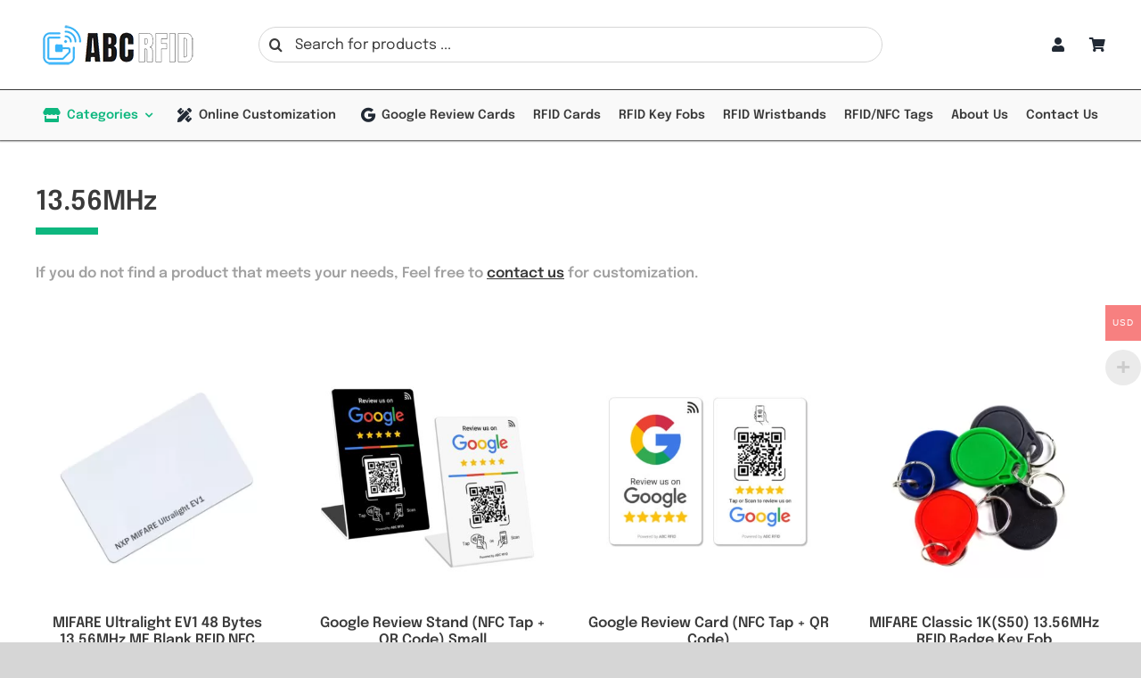

--- FILE ---
content_type: text/html; charset=UTF-8
request_url: https://www.abcrfid.com/frequency/hf-13-56mhz/
body_size: 39191
content:
<!DOCTYPE html>
<html class="avada-html-layout-wide avada-html-header-position-top avada-html-is-archive avada-is-100-percent-template" lang="en-US" prefix="og: http://ogp.me/ns# fb: http://ogp.me/ns/fb#">
<head><script>(function(w,i,g){w[g]=w[g]||[];if(typeof w[g].push=='function')w[g].push(i)})
(window,'G-XR3NXNWQX4','google_tags_first_party');</script><script async src="/vhyp/"></script>
			<script>
				window.dataLayer = window.dataLayer || [];
				function gtag(){dataLayer.push(arguments);}
				gtag('js', new Date());
				gtag('set', 'developer_id.dY2E1Nz', true);
				
			</script>
			
	<meta http-equiv="X-UA-Compatible" content="IE=edge" />
	<meta http-equiv="Content-Type" content="text/html; charset=utf-8"/>
	<meta name="viewport" content="width=device-width, initial-scale=1" />
	<meta name='robots' content='index, follow, max-image-preview:large, max-snippet:-1, max-video-preview:-1' />

	<!-- This site is optimized with the Yoast SEO plugin v20.8 - https://yoast.com/wordpress/plugins/seo/ -->
	<title>13.56MHz - ABC RFID</title>
	<meta name="description" content="The Manufacturer Of RFID Series Products. ABC RFID Focus on the production of RFID Cards, RFID Wristbands, RFID Keyfob, RFID Label, NFC Label, and RFID Inlay." />
	<link rel="canonical" href="https://www.abcrfid.com/frequency/hf-13-56mhz/" />
	<link rel="next" href="https://www.abcrfid.com/frequency/hf-13-56mhz/page/2/" />
	<script type="application/ld+json" class="yoast-schema-graph">{"@context":"https://schema.org","@graph":[{"@type":"CollectionPage","@id":"https://www.abcrfid.com/frequency/hf-13-56mhz/","url":"https://www.abcrfid.com/frequency/hf-13-56mhz/","name":"13.56MHz - ABC RFID","isPartOf":{"@id":"https://www.abcrfid.com/#website"},"primaryImageOfPage":{"@id":"https://www.abcrfid.com/frequency/hf-13-56mhz/#primaryimage"},"image":{"@id":"https://www.abcrfid.com/frequency/hf-13-56mhz/#primaryimage"},"thumbnailUrl":"https://www.abcrfid.com/wp-content/uploads/2023/05/NXP-MIFARE-Ultralight-EV1.webp","description":"The Manufacturer Of RFID Series Products. ABC RFID Focus on the production of RFID Cards, RFID Wristbands, RFID Keyfob, RFID Label, NFC Label, and RFID Inlay.","breadcrumb":{"@id":"https://www.abcrfid.com/frequency/hf-13-56mhz/#breadcrumb"},"inLanguage":"en-US"},{"@type":"ImageObject","inLanguage":"en-US","@id":"https://www.abcrfid.com/frequency/hf-13-56mhz/#primaryimage","url":"https://www.abcrfid.com/wp-content/uploads/2023/05/NXP-MIFARE-Ultralight-EV1.webp","contentUrl":"https://www.abcrfid.com/wp-content/uploads/2023/05/NXP-MIFARE-Ultralight-EV1.webp","width":1000,"height":1000},{"@type":"BreadcrumbList","@id":"https://www.abcrfid.com/frequency/hf-13-56mhz/#breadcrumb","itemListElement":[{"@type":"ListItem","position":1,"name":"Home","item":"https://www.abcrfid.com/"},{"@type":"ListItem","position":2,"name":"13.56MHz"}]},{"@type":"WebSite","@id":"https://www.abcrfid.com/#website","url":"https://www.abcrfid.com/","name":"ABC RFID","description":"Professional RFID Cards and Tag Wholesale Manufacturer Supplier","publisher":{"@id":"https://www.abcrfid.com/#organization"},"potentialAction":[{"@type":"SearchAction","target":{"@type":"EntryPoint","urlTemplate":"https://www.abcrfid.com/?s={search_term_string}"},"query-input":"required name=search_term_string"}],"inLanguage":"en-US"},{"@type":"Organization","@id":"https://www.abcrfid.com/#organization","name":"Abc RFID","url":"https://www.abcrfid.com/","logo":{"@type":"ImageObject","inLanguage":"en-US","@id":"https://www.abcrfid.com/#/schema/logo/image/","url":"https://www.abcrfid.com/wp-content/uploads/2023/01/logox2.png","contentUrl":"https://www.abcrfid.com/wp-content/uploads/2023/01/logox2.png","width":360,"height":102,"caption":"Abc RFID"},"image":{"@id":"https://www.abcrfid.com/#/schema/logo/image/"}}]}</script>
	<!-- / Yoast SEO plugin. -->


<link rel='dns-prefetch' href='//www.googletagmanager.com' />
<link rel="alternate" type="application/rss+xml" title="ABC RFID &raquo; Feed" href="https://www.abcrfid.com/feed/" />
<link rel="alternate" type="application/rss+xml" title="ABC RFID &raquo; Comments Feed" href="https://www.abcrfid.com/comments/feed/" />
					<link rel="shortcut icon" href="https://www.abcrfid.com/wp-content/uploads/2023/01/favicon.png" type="image/x-icon" />
		
		
		
				<link rel="alternate" type="application/rss+xml" title="ABC RFID &raquo; 13.56MHz Frequency Feed" href="https://www.abcrfid.com/frequency/hf-13-56mhz/feed/" />
				
		<meta property="og:locale" content="en_US"/>
		<meta property="og:type" content="article"/>
		<meta property="og:site_name" content="ABC RFID"/>
		<meta property="og:title" content="13.56MHz - ABC RFID"/>
				<meta property="og:url" content="https://www.abcrfid.com/product/13-56mhz-mifare-ultralight-ev1-mf-blank-smart-rfid-card/"/>
																				<meta property="og:image" content="https://www.abcrfid.com/wp-content/uploads/2023/05/NXP-MIFARE-Ultralight-EV1.webp"/>
		<meta property="og:image:width" content="1000"/>
		<meta property="og:image:height" content="1000"/>
		<meta property="og:image:type" content="image/webp"/>
				<link rel='stylesheet' id='woocommerce-multi-currency-css' href='https://www.abcrfid.com/wp-content/plugins/woocommerce-multi-currency/css/woocommerce-multi-currency.min.css?ver=2.2.3' type='text/css' media='all' />
<style id='woocommerce-multi-currency-inline-css' type='text/css'>
.woocommerce-multi-currency .wmc-list-currencies .wmc-currency.wmc-active,.woocommerce-multi-currency .wmc-list-currencies .wmc-currency:hover {background: #f78080 !important;}
		.woocommerce-multi-currency .wmc-list-currencies .wmc-currency,.woocommerce-multi-currency .wmc-title, .woocommerce-multi-currency.wmc-price-switcher a {background: #212121 !important;}
		.woocommerce-multi-currency .wmc-title, .woocommerce-multi-currency .wmc-list-currencies .wmc-currency span,.woocommerce-multi-currency .wmc-list-currencies .wmc-currency a,.woocommerce-multi-currency.wmc-price-switcher a {color: #ffffff !important;}.woocommerce-multi-currency.wmc-shortcode .wmc-currency{background-color:#ffeed1;color:#303030}.woocommerce-multi-currency.wmc-shortcode .wmc-currency.wmc-active,.woocommerce-multi-currency.wmc-shortcode .wmc-current-currency{background-color:#fefefe;color:#fefefe}.woocommerce-multi-currency.wmc-shortcode.vertical-currency-symbols-circle:not(.wmc-currency-trigger-click) .wmc-currency-wrapper:hover .wmc-sub-currency,.woocommerce-multi-currency.wmc-shortcode.vertical-currency-symbols-circle.wmc-currency-trigger-click .wmc-sub-currency{animation: height_slide 2000ms;}@keyframes height_slide {0% {height: 0;} 100% {height: 2000%;} }.woocommerce-multi-currency.wmc-sidebar {
z-index: 99993;
}
</style>
<link rel='stylesheet' id='cr-frontend-css-css' href='https://www.abcrfid.com/wp-content/cache/background-css/www.abcrfid.com/wp-content/plugins/customer-reviews-woocommerce/css/frontend.css?ver=5.61.2&wpr_t=1764391885' type='text/css' media='all' />
<link rel='stylesheet' id='cr-badges-css-css' href='https://www.abcrfid.com/wp-content/cache/background-css/www.abcrfid.com/wp-content/plugins/customer-reviews-woocommerce/css/badges.css?ver=5.61.2&wpr_t=1764391885' type='text/css' media='all' />
<link rel='stylesheet' id='kilb-pd-css' href='https://www.abcrfid.com/wp-content/plugins/kilb-product-designer/assets/stylesheet/kilb-product-designer.css?ver=1' type='text/css' media='all' />
<style id='woocommerce-inline-inline-css' type='text/css'>
.woocommerce form .form-row .required { visibility: visible; }
</style>
<link rel='stylesheet' id='gateway-css' href='https://www.abcrfid.com/wp-content/plugins/woocommerce-paypal-payments/modules/ppcp-button/assets/css/gateway.css?ver=2.3.1' type='text/css' media='all' />
<link rel='stylesheet' id='wcpa-frontend-css' href='https://www.abcrfid.com/wp-content/cache/background-css/www.abcrfid.com/wp-content/plugins/woo-custom-product-addons/assets/css/style_1.css?ver=3.0.9&wpr_t=1764391885' type='text/css' media='all' />
<link rel='stylesheet' id='wc-stripe-styles-css' href='https://www.abcrfid.com/wp-content/cache/background-css/www.abcrfid.com/wp-content/plugins/woo-stripe-payment/assets/build/stripe.css?ver=3.3.76&wpr_t=1764391885' type='text/css' media='all' />
<link rel='stylesheet' id='child-style-css' href='https://www.abcrfid.com/wp-content/themes/Avada-Child-Theme/style.css?ver=6.2' type='text/css' media='all' />
<link rel='stylesheet' id='fusion-dynamic-css-css' href='https://www.abcrfid.com/wp-content/cache/background-css/www.abcrfid.com/wp-content/uploads/fusion-styles/0d7fcbf141fb6bc7523c50c7aa186829.min.css?ver=3.11.9&wpr_t=1764391885' type='text/css' media='all' />
<script type='text/javascript' src='https://www.abcrfid.com/wp-includes/js/jquery/jquery.min.js?ver=3.6.3' id='jquery-core-js'></script>
<script type='text/javascript' id='woocommerce-multi-currency-js-extra'>
/* <![CDATA[ */
var wooMultiCurrencyParams = {"enableCacheCompatible":"2","ajaxUrl":"https:\/\/www.abcrfid.com\/wp-admin\/admin-ajax.php","switchByJS":"1","extra_params":[],"current_currency":"USD","currencyByPaymentImmediately":""};
/* ]]> */
</script>
<script type='text/javascript' src='https://www.abcrfid.com/wp-content/plugins/woocommerce-multi-currency/js/woocommerce-multi-currency.min.js?ver=2.2.3' id='woocommerce-multi-currency-js'></script>
<script type='text/javascript' src='https://www.abcrfid.com/wp-content/plugins/kilb-product-designer/assets/javascript/kilb-product-designer.js?ver=1' id='kilb-pd-js' defer></script>

<!-- Google Analytics snippet added by Site Kit -->
<script type='text/javascript' src='https://www.googletagmanager.com/gtag/js?id=UA-269978996-1' id='google_gtagjs-js' async></script>
<script type='text/javascript' id='google_gtagjs-js-after'>
window.dataLayer = window.dataLayer || [];function gtag(){dataLayer.push(arguments);}
gtag('set', 'linker', {"domains":["www.abcrfid.com"]} );
gtag("js", new Date());
gtag("set", "developer_id.dZTNiMT", true);
gtag("config", "UA-269978996-1", {"anonymize_ip":true});
gtag("config", "AW-11006603635");
gtag("config", "GT-TQD6NV8");
</script>

<!-- End Google Analytics snippet added by Site Kit -->
<script type='text/javascript' id='woocommerce-multi-currency-switcher-js-extra'>
/* <![CDATA[ */
var _woocommerce_multi_currency_params = {"use_session":"0","do_not_reload_page":"","ajax_url":"https:\/\/www.abcrfid.com\/wp-admin\/admin-ajax.php","posts_submit":"0","switch_by_js":"1"};
/* ]]> */
</script>
<script type='text/javascript' src='https://www.abcrfid.com/wp-content/plugins/woocommerce-multi-currency/js/woocommerce-multi-currency-switcher.min.js?ver=2.2.3' id='woocommerce-multi-currency-switcher-js'></script>
<link rel="https://api.w.org/" href="https://www.abcrfid.com/wp-json/" /><link rel="EditURI" type="application/rsd+xml" title="RSD" href="https://www.abcrfid.com/xmlrpc.php?rsd" />
<link rel="wlwmanifest" type="application/wlwmanifest+xml" href="https://www.abcrfid.com/wp-includes/wlwmanifest.xml" />
<meta name="generator" content="WordPress 6.2" />
<meta name="generator" content="WooCommerce 7.5.1" />
<meta name="generator" content="Site Kit by Google 1.107.0" />
<!-- This website runs the Product Feed PRO for WooCommerce by AdTribes.io plugin - version 12.6.7 -->
<style type="text/css" id="css-fb-visibility">@media screen and (max-width: 640px){.fusion-no-small-visibility{display:none !important;}body .sm-text-align-center{text-align:center !important;}body .sm-text-align-left{text-align:left !important;}body .sm-text-align-right{text-align:right !important;}body .sm-flex-align-center{justify-content:center !important;}body .sm-flex-align-flex-start{justify-content:flex-start !important;}body .sm-flex-align-flex-end{justify-content:flex-end !important;}body .sm-mx-auto{margin-left:auto !important;margin-right:auto !important;}body .sm-ml-auto{margin-left:auto !important;}body .sm-mr-auto{margin-right:auto !important;}body .fusion-absolute-position-small{position:absolute;top:auto;width:100%;}.awb-sticky.awb-sticky-small{ position: sticky; top: var(--awb-sticky-offset,0); }}@media screen and (min-width: 641px) and (max-width: 1024px){.fusion-no-medium-visibility{display:none !important;}body .md-text-align-center{text-align:center !important;}body .md-text-align-left{text-align:left !important;}body .md-text-align-right{text-align:right !important;}body .md-flex-align-center{justify-content:center !important;}body .md-flex-align-flex-start{justify-content:flex-start !important;}body .md-flex-align-flex-end{justify-content:flex-end !important;}body .md-mx-auto{margin-left:auto !important;margin-right:auto !important;}body .md-ml-auto{margin-left:auto !important;}body .md-mr-auto{margin-right:auto !important;}body .fusion-absolute-position-medium{position:absolute;top:auto;width:100%;}.awb-sticky.awb-sticky-medium{ position: sticky; top: var(--awb-sticky-offset,0); }}@media screen and (min-width: 1025px){.fusion-no-large-visibility{display:none !important;}body .lg-text-align-center{text-align:center !important;}body .lg-text-align-left{text-align:left !important;}body .lg-text-align-right{text-align:right !important;}body .lg-flex-align-center{justify-content:center !important;}body .lg-flex-align-flex-start{justify-content:flex-start !important;}body .lg-flex-align-flex-end{justify-content:flex-end !important;}body .lg-mx-auto{margin-left:auto !important;margin-right:auto !important;}body .lg-ml-auto{margin-left:auto !important;}body .lg-mr-auto{margin-right:auto !important;}body .fusion-absolute-position-large{position:absolute;top:auto;width:100%;}.awb-sticky.awb-sticky-large{ position: sticky; top: var(--awb-sticky-offset,0); }}</style>	<noscript><style>.woocommerce-product-gallery{ opacity: 1 !important; }</style></noscript>
	
<!-- Google Tag Manager snippet added by Site Kit -->
<script type="text/javascript">
			( function( w, d, s, l, i ) {
				w[l] = w[l] || [];
				w[l].push( {'gtm.start': new Date().getTime(), event: 'gtm.js'} );
				var f = d.getElementsByTagName( s )[0],
					j = d.createElement( s ), dl = l != 'dataLayer' ? '&l=' + l : '';
				j.async = true;
				j.src = 'https://www.googletagmanager.com/gtm.js?id=' + i + dl;
				f.parentNode.insertBefore( j, f );
			} )( window, document, 'script', 'dataLayer', 'GTM-NRN62XV' );
			
</script>

<!-- End Google Tag Manager snippet added by Site Kit -->
<style>:root{  --wcpaSectionTitleSize:14px;   --wcpaLabelSize:14px;   --wcpaDescSize:13px;   --wcpaErrorSize:13px;   --wcpaLabelWeight:normal;   --wcpaDescWeight:normal;   --wcpaBorderWidth:1px;   --wcpaBorderRadius:6px;   --wcpaInputHeight:45px;   --wcpaCheckLabelSize:14px;   --wcpaCheckBorderWidth:1px;   --wcpaCheckWidth:20px;   --wcpaCheckHeight:20px;   --wcpaCheckBorderRadius:4px;   --wcpaCheckButtonRadius:5px;   --wcpaCheckButtonBorder:2px; }:root{  --wcpaButtonColor:#3340d3;   --wcpaLabelColor:#424242;   --wcpaDescColor:#797979;   --wcpaBorderColor:#c6d0e9;   --wcpaBorderColorFocus:#3561f3;   --wcpaInputBgColor:#FFFFFF;   --wcpaInputColor:#5d5d5d;   --wcpaCheckLabelColor:#4a4a4a;   --wcpaCheckBgColor:#3340d3;   --wcpaCheckBorderColor:#B9CBE3;   --wcpaCheckTickColor:#ffffff;   --wcpaRadioBgColor:#3340d3;   --wcpaRadioBorderColor:#B9CBE3;   --wcpaRadioTickColor:#ffffff;   --wcpaButtonTextColor:#ffffff;   --wcpaErrorColor:#F55050; }:root{}</style>		<script type="text/javascript">
			var doc = document.documentElement;
			doc.setAttribute( 'data-useragent', navigator.userAgent );
		</script>
		<style type="text/css" id="fusion-builder-template-header-css">@media screen and (max-width:640px) {
  #accout-cart-icon-menu {
  /*width:300px;*/

  }
}
@media screen and (min-width:641px) {
  #accout-cart-icon-menu {
  /*width:150px;*/

  }
}

#menu-main-menu-1 {

max-height: 70vh;
}

#awb-mega-menu-970 {
left:-19.95px;
right:auto;
}</style><noscript><style id="rocket-lazyload-nojs-css">.rll-youtube-player, [data-lazy-src]{display:none !important;}</style></noscript>
	<style id="wpr-lazyload-bg-container"></style><style id="wpr-lazyload-bg-exclusion"></style>
<noscript>
<style id="wpr-lazyload-bg-nostyle">.cr-form-item-media-preview .cr-upload-images-containers .cr-upload-images-delete-spinner{--wpr-bg-f2b6e57e-67d9-4c59-b5e2-882f3c3ba3d1: url('https://www.abcrfid.com/wp-content/plugins/customer-reviews-woocommerce/img/spinner-2x.gif');}.cr-show-more-review-spinner,
.cr-show-more .cr-show-more-spinner,
.cr-all-reviews-shortcode .commentlist.cr-pagination-load .cr-pagination-review-spinner{--wpr-bg-c0f657d9-c79c-4333-bd9a-34fa14ef8638: url('https://www.abcrfid.com/wp-content/plugins/customer-reviews-woocommerce/img/spinner-2x.gif');}#cr_qna.cr-qna-block #cr-show-more-q-spinner{--wpr-bg-e0d27ec4-67e0-4a63-9676-00803e321332: url('https://www.abcrfid.com/wp-content/plugins/customer-reviews-woocommerce/img/spinner-2x.gif');}#review_form .cr-upload-images-preview .cr-upload-images-containers .cr-upload-images-delete-spinner,
.cr-upload-images-preview .cr-upload-images-containers .cr-upload-images-delete-spinner{--wpr-bg-92ef74c4-dc49-4b9a-ae28-c133d4265189: url('https://www.abcrfid.com/wp-content/plugins/customer-reviews-woocommerce/img/spinner-2x.gif');}.cr-badge .badge__star-icon_type_empty{--wpr-bg-05a56f81-9784-424f-b69f-9379bda167d2: url('https://www.abcrfid.com/wp-content/plugins/customer-reviews-woocommerce/img/small-star-empty-light.png');}.cr-badge .badge__star-icon_type_fill{--wpr-bg-7d2cfe8b-4b2b-4ebe-a422-a497925fa716: url('https://www.abcrfid.com/wp-content/plugins/customer-reviews-woocommerce/img/small-star-full.png');}.cr-badge .verified__logo{--wpr-bg-99be71a4-9f01-4cb3-9efe-ee145d32939e: url('https://www.abcrfid.com/wp-content/plugins/customer-reviews-woocommerce/img/logo.svg');}.cr-badge.badge_color_dark .badge__star-icon_type_empty{--wpr-bg-ed97c21d-5195-4efe-9b37-4da4c19e6034: url('https://www.abcrfid.com/wp-content/plugins/customer-reviews-woocommerce/img/small-star-empty-dark.png');}.cr-badge .badge__logo{--wpr-bg-ae68a01b-b6b4-454a-88fa-8bd7616e5710: url('https://www.abcrfid.com/wp-content/plugins/customer-reviews-woocommerce/img/logo.svg');}.cr-badge.badge_size_wide .badge__star-icon_type_empty{--wpr-bg-93110a83-18ee-4b7f-8809-97ca6511bd0e: url('https://www.abcrfid.com/wp-content/plugins/customer-reviews-woocommerce/img/wide-star-empty-light.png');}.cr-badge.badge_size_wide .badge__star-icon_type_fill{--wpr-bg-8e4dc80d-84a7-4f18-aaf0-23f2393db54f: url('https://www.abcrfid.com/wp-content/plugins/customer-reviews-woocommerce/img/wide-star-full-light.png');}.cr-badge.badge_color_dark.badge_size_wide .badge__star-icon_type_fill{--wpr-bg-1f9ed2d1-6059-4897-9e56-e2ed77ec594e: url('https://www.abcrfid.com/wp-content/plugins/customer-reviews-woocommerce/img/wide-star-full-dark.png');}.cr-badge.badge_color_dark.badge_size_wide .badge__star-icon_type_empty{--wpr-bg-1717c050-1431-4630-8b3f-8323708b18ab: url('https://www.abcrfid.com/wp-content/plugins/customer-reviews-woocommerce/img/wide-star-empty-dark.png');}.cr-badge.badge-vs .badge__logo{--wpr-bg-97de2313-4255-4058-b58e-42b909b01dc7: url('https://www.abcrfid.com/wp-content/plugins/customer-reviews-woocommerce/img/logo-vs.svg');}.cr-badge.badge-vs .badge__star-icon--empty{--wpr-bg-9a9a7ed3-2267-4de7-8aa4-7ec4e195e510: url('https://www.abcrfid.com/wp-content/plugins/customer-reviews-woocommerce/img/star-stroke.svg');}.cr-badge.badge-vs .badge__star-icon--fill{--wpr-bg-2f4a6544-51c8-4c90-9f52-b8bb5276f724: url('https://www.abcrfid.com/wp-content/plugins/customer-reviews-woocommerce/img/star-fill.svg');}.wcpa_wrap .wcpa_date_field_wrap .wcpa_reset_field{--wpr-bg-f968e10e-3aa8-4ce9-aab8-1801863cdff7: url('https://www.abcrfid.com/wp-content/plugins/woo-custom-product-addons/assets/images/date-reset.svg');}.select2-container .select2-selection--single .wc-stripe-select2-container.visa:before,.select2-results__options li.wc-stripe-select2-container.visa:before{--wpr-bg-36002ed6-6e61-43a1-8f88-34307dcd952e: url('https://www.abcrfid.com/wp-content/plugins/woo-stripe-payment/assets/img/cards/visa.svg');}.select2-container .select2-selection--single .wc-stripe-select2-container.americanexpress:before,.select2-container .select2-selection--single .wc-stripe-select2-container.amex:before,.select2-results__options li.wc-stripe-select2-container.americanexpress:before,.select2-results__options li.wc-stripe-select2-container.amex:before{--wpr-bg-9ffaa6cf-e5cb-463b-9ccc-d5b243f636d0: url('https://www.abcrfid.com/wp-content/plugins/woo-stripe-payment/assets/img/cards/amex.svg');}.select2-container .select2-selection--single .wc-stripe-select2-container.discover:before,.select2-results__options li.wc-stripe-select2-container.discover:before{--wpr-bg-b0c5a681-11b0-4e41-b2d0-20d82fdbdd70: url('https://www.abcrfid.com/wp-content/plugins/woo-stripe-payment/assets/img/cards/discover.svg');}.select2-container .select2-selection--single .wc-stripe-select2-container.mastercard:before,.select2-results__options li.wc-stripe-select2-container.mastercard:before{--wpr-bg-36736314-b573-4c21-afa5-0a87fd88bbb4: url('https://www.abcrfid.com/wp-content/plugins/woo-stripe-payment/assets/img/cards/mastercard.svg');}.select2-container .select2-selection--single .wc-stripe-select2-container.diners:before,.select2-container .select2-selection--single .wc-stripe-select2-container.dinersclub:before,.select2-results__options li.wc-stripe-select2-container.diners:before,.select2-results__options li.wc-stripe-select2-container.dinersclub:before{--wpr-bg-edbc1c0e-e90f-48d3-9fc8-b7fe70ad6df0: url('https://www.abcrfid.com/wp-content/plugins/woo-stripe-payment/assets/img/cards/diners.svg');}.select2-container .select2-selection--single .wc-stripe-select2-container.jcb:before,.select2-results__options li.wc-stripe-select2-container.jcb:before{--wpr-bg-85f22486-5969-45a2-8cb9-0561b856416c: url('https://www.abcrfid.com/wp-content/plugins/woo-stripe-payment/assets/img/cards/jcb.svg');}.select2-container .select2-selection--single .wc-stripe-select2-container.stripe_sepa:before,.select2-results__options li.wc-stripe-select2-container.stripe_sepa:before{--wpr-bg-16dd33c4-5eb6-4967-ba5d-4d0460920d84: url('https://www.abcrfid.com/wp-content/plugins/woo-stripe-payment/assets/img/sepa.svg');}.select2-container .select2-selection--single .wc-stripe-select2-container.stripe_amazonpay:before,.select2-container .select2-selection--single .wc-stripe-select2-container.stripe_upm.amazon_pay:before,.select2-results__options li.wc-stripe-select2-container.stripe_amazonpay:before,.select2-results__options li.wc-stripe-select2-container.stripe_upm.amazon_pay:before{--wpr-bg-b8f02df2-7814-43b2-9976-ab90e0887ff7: url('https://www.abcrfid.com/wp-content/plugins/woo-stripe-payment/assets/img/amazon_pay.svg');}.select2-container .select2-selection--single .wc-stripe-select2-container.stripe_cashapp:before,.select2-results__options li.wc-stripe-select2-container.stripe_cashapp:before{--wpr-bg-d8d95ffd-b59e-421f-aa94-eadcc5f96118: url('https://www.abcrfid.com/wp-content/plugins/woo-stripe-payment/assets/img/cashapp.svg');}.select2-container .select2-selection--single .wc-stripe-select2-container.stripe_upm.revolut_pay:before,.select2-results__options li.wc-stripe-select2-container.stripe_upm.revolut_pay:before{--wpr-bg-d8ca1fbd-d30f-4f7d-b47d-030187f0a3b3: url('https://www.abcrfid.com/wp-content/plugins/woo-stripe-payment/assets/img/revolut_pay.svg');}.ilightbox-loader.metro-white div{--wpr-bg-78190502-5985-4133-891c-9d8b27aee4e4: url('https://www.abcrfid.com/wp-content/plugins/fusion-builder/assets/images/iLightbox/metro-white-skin/preloader.gif');}.ilightbox-holder.metro-white .ilightbox-container .ilightbox-caption{--wpr-bg-f21a6946-8721-4b58-9554-57057b7d7000: url('https://www.abcrfid.com/wp-content/plugins/fusion-builder/assets/images/iLightbox/metro-white-skin/caption-bg.png');}.ilightbox-holder.metro-white .ilightbox-container .ilightbox-social{--wpr-bg-96fd3a43-698a-43a0-a7ea-049ad1859859: url('https://www.abcrfid.com/wp-content/plugins/fusion-builder/assets/images/iLightbox/metro-white-skin/social-bg.png');}.ilightbox-holder.metro-white .ilightbox-alert{--wpr-bg-2bcf3584-d2ef-4ecd-9a07-924f1fe330bc: url('https://www.abcrfid.com/wp-content/plugins/fusion-builder/assets/images/iLightbox/metro-white-skin/alert.png');}.ilightbox-toolbar.metro-white a{--wpr-bg-d9e46d3b-0045-4e05-90f6-8102b9362704: url('https://www.abcrfid.com/wp-content/plugins/fusion-builder/assets/images/iLightbox/metro-white-skin/buttons.png');}.ilightbox-thumbnails.metro-white .ilightbox-thumbnails-grid .ilightbox-thumbnail .ilightbox-thumbnail-video{--wpr-bg-73d20248-0a2d-4dc5-a6a5-c6df7b1885ef: url('https://www.abcrfid.com/wp-content/plugins/fusion-builder/assets/images/iLightbox/metro-white-skin/thumb-overlay-play.png');}.ilightbox-button.ilightbox-next-button.metro-white,.ilightbox-button.ilightbox-prev-button.metro-white{--wpr-bg-9d5e2e1b-3a92-4482-a0bf-c82da7b9b493: url('https://www.abcrfid.com/wp-content/plugins/fusion-builder/assets/images/iLightbox/metro-white-skin/arrows_vertical.png');}.fusion-audio.fusion-audio.dark-controls .mejs-button>button{--wpr-bg-9f0ef9c0-bc21-4e78-938c-75bacafe6e53: url('https://www.abcrfid.com/wp-content/plugins/fusion-builder/assets/images/mejs-controls-dark.svg');}.isMobile .ilightbox-toolbar.metro-white a.ilightbox-fullscreen{--wpr-bg-27618dce-4419-4b02-a7e8-207471679382: url('https://www.abcrfid.com/wp-content/plugins/fusion-builder/assets/images/iLightbox/metro-white-skin/fullscreen-icon-64.png');}.isMobile .ilightbox-toolbar.metro-white a.ilightbox-fullscreen:hover{--wpr-bg-fa13d135-6c3e-4f85-a49b-48817dde7e1e: url('https://www.abcrfid.com/wp-content/plugins/fusion-builder/assets/images/iLightbox/metro-white-skin/fullscreen-hover-icon-64.png');}.isMobile .ilightbox-toolbar.metro-white a.ilightbox-close{--wpr-bg-23608989-185b-420a-adb4-fd4b3cec5af8: url('https://www.abcrfid.com/wp-content/plugins/fusion-builder/assets/images/iLightbox/metro-white-skin/x-mark-icon-64.png');}.isMobile .ilightbox-toolbar.metro-white a.ilightbox-close:hover{--wpr-bg-d785bd36-a649-40d3-8b89-e1b19b889f45: url('https://www.abcrfid.com/wp-content/plugins/fusion-builder/assets/images/iLightbox/metro-white-skin/x-mark-hover-icon-64.png');}.isMobile .ilightbox-toolbar.metro-white a.ilightbox-next-button{--wpr-bg-5c9ba997-1595-4656-8f24-f2ac6117cb37: url('https://www.abcrfid.com/wp-content/plugins/fusion-builder/assets/images/iLightbox/metro-white-skin/arrow-next-icon-64.png');}.isMobile .ilightbox-toolbar.metro-white a.ilightbox-next-button:hover{--wpr-bg-5123b76a-0b98-4b1c-8360-9a3649c10d03: url('https://www.abcrfid.com/wp-content/plugins/fusion-builder/assets/images/iLightbox/metro-white-skin/arrow-next-hover-icon-64.png');}.isMobile .ilightbox-toolbar.metro-white a.ilightbox-next-button.disabled{--wpr-bg-59772ccc-bdb3-4419-9ae3-b7601de93dc9: url('https://www.abcrfid.com/wp-content/plugins/fusion-builder/assets/images/iLightbox/metro-white-skin/arrow-next-icon-64.png');}.isMobile .ilightbox-toolbar.metro-white a.ilightbox-prev-button{--wpr-bg-85476570-0a0d-4ba3-8607-cdf5b95ed559: url('https://www.abcrfid.com/wp-content/plugins/fusion-builder/assets/images/iLightbox/metro-white-skin/arrow-prev-icon-64.png');}.isMobile .ilightbox-toolbar.metro-white a.ilightbox-prev-button:hover{--wpr-bg-17cf4a12-d848-4ec8-b0e7-56e841540e40: url('https://www.abcrfid.com/wp-content/plugins/fusion-builder/assets/images/iLightbox/metro-white-skin/arrow-prev-hover-icon-64.png');}.isMobile .ilightbox-toolbar.metro-white a.ilightbox-prev-button.disabled{--wpr-bg-79e615b7-80e3-48d5-b37d-65580ac33fa4: url('https://www.abcrfid.com/wp-content/plugins/fusion-builder/assets/images/iLightbox/metro-white-skin/arrow-prev-icon-64.png');}.isMobile .ilightbox-toolbar.metro-white a.ilightbox-play{--wpr-bg-9d01bfe1-eacc-46ec-84f2-764a80acbe08: url('https://www.abcrfid.com/wp-content/plugins/fusion-builder/assets/images/iLightbox/metro-white-skin/play-icon-64.png');}.isMobile .ilightbox-toolbar.metro-white a.ilightbox-play:hover{--wpr-bg-dcb0c880-d5ea-46e1-a305-9688aadc5d6e: url('https://www.abcrfid.com/wp-content/plugins/fusion-builder/assets/images/iLightbox/metro-white-skin/play-hover-icon-64.png');}.isMobile .ilightbox-toolbar.metro-white a.ilightbox-pause{--wpr-bg-ad7b99c0-9f74-4192-b2a1-228129dd4901: url('https://www.abcrfid.com/wp-content/plugins/fusion-builder/assets/images/iLightbox/metro-white-skin/pause-icon-64.png');}.isMobile .ilightbox-toolbar.metro-white a.ilightbox-pause:hover{--wpr-bg-1fa233f4-0af5-4c21-9470-8b7ac0420015: url('https://www.abcrfid.com/wp-content/plugins/fusion-builder/assets/images/iLightbox/metro-white-skin/pause-hover-icon-64.png');}.ilightbox-button.ilightbox-next-button.metro-white.horizontal,.ilightbox-button.ilightbox-prev-button.metro-white.horizontal{--wpr-bg-3ee41ee3-c6ec-4f4e-b479-0d2eae1fe6c2: url('https://www.abcrfid.com/wp-content/plugins/fusion-builder/assets/images/iLightbox/metro-white-skin/arrows_horizontal.png');}.vi-flag-64{--wpr-bg-e21851e1-d96f-4e6e-81d0-c61f528fbde7: url('https://www.abcrfid.com/wp-content/plugins/woocommerce-multi-currency/css/images/flags-64.png');}</style>
</noscript>
<script type="application/javascript">const rocket_pairs = [{"selector":".cr-form-item-media-preview .cr-upload-images-containers .cr-upload-images-delete-spinner","style":".cr-form-item-media-preview .cr-upload-images-containers .cr-upload-images-delete-spinner{--wpr-bg-f2b6e57e-67d9-4c59-b5e2-882f3c3ba3d1: url('https:\/\/www.abcrfid.com\/wp-content\/plugins\/customer-reviews-woocommerce\/img\/spinner-2x.gif');}","hash":"f2b6e57e-67d9-4c59-b5e2-882f3c3ba3d1","url":"https:\/\/www.abcrfid.com\/wp-content\/plugins\/customer-reviews-woocommerce\/img\/spinner-2x.gif"},{"selector":".cr-show-more-review-spinner,\n.cr-show-more .cr-show-more-spinner,\n.cr-all-reviews-shortcode .commentlist.cr-pagination-load .cr-pagination-review-spinner","style":".cr-show-more-review-spinner,\n.cr-show-more .cr-show-more-spinner,\n.cr-all-reviews-shortcode .commentlist.cr-pagination-load .cr-pagination-review-spinner{--wpr-bg-c0f657d9-c79c-4333-bd9a-34fa14ef8638: url('https:\/\/www.abcrfid.com\/wp-content\/plugins\/customer-reviews-woocommerce\/img\/spinner-2x.gif');}","hash":"c0f657d9-c79c-4333-bd9a-34fa14ef8638","url":"https:\/\/www.abcrfid.com\/wp-content\/plugins\/customer-reviews-woocommerce\/img\/spinner-2x.gif"},{"selector":"#cr_qna.cr-qna-block #cr-show-more-q-spinner","style":"#cr_qna.cr-qna-block #cr-show-more-q-spinner{--wpr-bg-e0d27ec4-67e0-4a63-9676-00803e321332: url('https:\/\/www.abcrfid.com\/wp-content\/plugins\/customer-reviews-woocommerce\/img\/spinner-2x.gif');}","hash":"e0d27ec4-67e0-4a63-9676-00803e321332","url":"https:\/\/www.abcrfid.com\/wp-content\/plugins\/customer-reviews-woocommerce\/img\/spinner-2x.gif"},{"selector":"#review_form .cr-upload-images-preview .cr-upload-images-containers .cr-upload-images-delete-spinner,\n.cr-upload-images-preview .cr-upload-images-containers .cr-upload-images-delete-spinner","style":"#review_form .cr-upload-images-preview .cr-upload-images-containers .cr-upload-images-delete-spinner,\n.cr-upload-images-preview .cr-upload-images-containers .cr-upload-images-delete-spinner{--wpr-bg-92ef74c4-dc49-4b9a-ae28-c133d4265189: url('https:\/\/www.abcrfid.com\/wp-content\/plugins\/customer-reviews-woocommerce\/img\/spinner-2x.gif');}","hash":"92ef74c4-dc49-4b9a-ae28-c133d4265189","url":"https:\/\/www.abcrfid.com\/wp-content\/plugins\/customer-reviews-woocommerce\/img\/spinner-2x.gif"},{"selector":".cr-badge .badge__star-icon_type_empty","style":".cr-badge .badge__star-icon_type_empty{--wpr-bg-05a56f81-9784-424f-b69f-9379bda167d2: url('https:\/\/www.abcrfid.com\/wp-content\/plugins\/customer-reviews-woocommerce\/img\/small-star-empty-light.png');}","hash":"05a56f81-9784-424f-b69f-9379bda167d2","url":"https:\/\/www.abcrfid.com\/wp-content\/plugins\/customer-reviews-woocommerce\/img\/small-star-empty-light.png"},{"selector":".cr-badge .badge__star-icon_type_fill","style":".cr-badge .badge__star-icon_type_fill{--wpr-bg-7d2cfe8b-4b2b-4ebe-a422-a497925fa716: url('https:\/\/www.abcrfid.com\/wp-content\/plugins\/customer-reviews-woocommerce\/img\/small-star-full.png');}","hash":"7d2cfe8b-4b2b-4ebe-a422-a497925fa716","url":"https:\/\/www.abcrfid.com\/wp-content\/plugins\/customer-reviews-woocommerce\/img\/small-star-full.png"},{"selector":".cr-badge .verified__logo","style":".cr-badge .verified__logo{--wpr-bg-99be71a4-9f01-4cb3-9efe-ee145d32939e: url('https:\/\/www.abcrfid.com\/wp-content\/plugins\/customer-reviews-woocommerce\/img\/logo.svg');}","hash":"99be71a4-9f01-4cb3-9efe-ee145d32939e","url":"https:\/\/www.abcrfid.com\/wp-content\/plugins\/customer-reviews-woocommerce\/img\/logo.svg"},{"selector":".cr-badge.badge_color_dark .badge__star-icon_type_empty","style":".cr-badge.badge_color_dark .badge__star-icon_type_empty{--wpr-bg-ed97c21d-5195-4efe-9b37-4da4c19e6034: url('https:\/\/www.abcrfid.com\/wp-content\/plugins\/customer-reviews-woocommerce\/img\/small-star-empty-dark.png');}","hash":"ed97c21d-5195-4efe-9b37-4da4c19e6034","url":"https:\/\/www.abcrfid.com\/wp-content\/plugins\/customer-reviews-woocommerce\/img\/small-star-empty-dark.png"},{"selector":".cr-badge .badge__logo","style":".cr-badge .badge__logo{--wpr-bg-ae68a01b-b6b4-454a-88fa-8bd7616e5710: url('https:\/\/www.abcrfid.com\/wp-content\/plugins\/customer-reviews-woocommerce\/img\/logo.svg');}","hash":"ae68a01b-b6b4-454a-88fa-8bd7616e5710","url":"https:\/\/www.abcrfid.com\/wp-content\/plugins\/customer-reviews-woocommerce\/img\/logo.svg"},{"selector":".cr-badge.badge_size_wide .badge__star-icon_type_empty","style":".cr-badge.badge_size_wide .badge__star-icon_type_empty{--wpr-bg-93110a83-18ee-4b7f-8809-97ca6511bd0e: url('https:\/\/www.abcrfid.com\/wp-content\/plugins\/customer-reviews-woocommerce\/img\/wide-star-empty-light.png');}","hash":"93110a83-18ee-4b7f-8809-97ca6511bd0e","url":"https:\/\/www.abcrfid.com\/wp-content\/plugins\/customer-reviews-woocommerce\/img\/wide-star-empty-light.png"},{"selector":".cr-badge.badge_size_wide .badge__star-icon_type_fill","style":".cr-badge.badge_size_wide .badge__star-icon_type_fill{--wpr-bg-8e4dc80d-84a7-4f18-aaf0-23f2393db54f: url('https:\/\/www.abcrfid.com\/wp-content\/plugins\/customer-reviews-woocommerce\/img\/wide-star-full-light.png');}","hash":"8e4dc80d-84a7-4f18-aaf0-23f2393db54f","url":"https:\/\/www.abcrfid.com\/wp-content\/plugins\/customer-reviews-woocommerce\/img\/wide-star-full-light.png"},{"selector":".cr-badge.badge_color_dark.badge_size_wide .badge__star-icon_type_fill","style":".cr-badge.badge_color_dark.badge_size_wide .badge__star-icon_type_fill{--wpr-bg-1f9ed2d1-6059-4897-9e56-e2ed77ec594e: url('https:\/\/www.abcrfid.com\/wp-content\/plugins\/customer-reviews-woocommerce\/img\/wide-star-full-dark.png');}","hash":"1f9ed2d1-6059-4897-9e56-e2ed77ec594e","url":"https:\/\/www.abcrfid.com\/wp-content\/plugins\/customer-reviews-woocommerce\/img\/wide-star-full-dark.png"},{"selector":".cr-badge.badge_color_dark.badge_size_wide .badge__star-icon_type_empty","style":".cr-badge.badge_color_dark.badge_size_wide .badge__star-icon_type_empty{--wpr-bg-1717c050-1431-4630-8b3f-8323708b18ab: url('https:\/\/www.abcrfid.com\/wp-content\/plugins\/customer-reviews-woocommerce\/img\/wide-star-empty-dark.png');}","hash":"1717c050-1431-4630-8b3f-8323708b18ab","url":"https:\/\/www.abcrfid.com\/wp-content\/plugins\/customer-reviews-woocommerce\/img\/wide-star-empty-dark.png"},{"selector":".cr-badge.badge-vs .badge__logo","style":".cr-badge.badge-vs .badge__logo{--wpr-bg-97de2313-4255-4058-b58e-42b909b01dc7: url('https:\/\/www.abcrfid.com\/wp-content\/plugins\/customer-reviews-woocommerce\/img\/logo-vs.svg');}","hash":"97de2313-4255-4058-b58e-42b909b01dc7","url":"https:\/\/www.abcrfid.com\/wp-content\/plugins\/customer-reviews-woocommerce\/img\/logo-vs.svg"},{"selector":".cr-badge.badge-vs .badge__star-icon--empty","style":".cr-badge.badge-vs .badge__star-icon--empty{--wpr-bg-9a9a7ed3-2267-4de7-8aa4-7ec4e195e510: url('https:\/\/www.abcrfid.com\/wp-content\/plugins\/customer-reviews-woocommerce\/img\/star-stroke.svg');}","hash":"9a9a7ed3-2267-4de7-8aa4-7ec4e195e510","url":"https:\/\/www.abcrfid.com\/wp-content\/plugins\/customer-reviews-woocommerce\/img\/star-stroke.svg"},{"selector":".cr-badge.badge-vs .badge__star-icon--fill","style":".cr-badge.badge-vs .badge__star-icon--fill{--wpr-bg-2f4a6544-51c8-4c90-9f52-b8bb5276f724: url('https:\/\/www.abcrfid.com\/wp-content\/plugins\/customer-reviews-woocommerce\/img\/star-fill.svg');}","hash":"2f4a6544-51c8-4c90-9f52-b8bb5276f724","url":"https:\/\/www.abcrfid.com\/wp-content\/plugins\/customer-reviews-woocommerce\/img\/star-fill.svg"},{"selector":".wcpa_wrap .wcpa_date_field_wrap .wcpa_reset_field","style":".wcpa_wrap .wcpa_date_field_wrap .wcpa_reset_field{--wpr-bg-f968e10e-3aa8-4ce9-aab8-1801863cdff7: url('https:\/\/www.abcrfid.com\/wp-content\/plugins\/woo-custom-product-addons\/assets\/images\/date-reset.svg');}","hash":"f968e10e-3aa8-4ce9-aab8-1801863cdff7","url":"https:\/\/www.abcrfid.com\/wp-content\/plugins\/woo-custom-product-addons\/assets\/images\/date-reset.svg"},{"selector":".select2-container .select2-selection--single .wc-stripe-select2-container.visa,.select2-results__options li.wc-stripe-select2-container.visa","style":".select2-container .select2-selection--single .wc-stripe-select2-container.visa:before,.select2-results__options li.wc-stripe-select2-container.visa:before{--wpr-bg-36002ed6-6e61-43a1-8f88-34307dcd952e: url('https:\/\/www.abcrfid.com\/wp-content\/plugins\/woo-stripe-payment\/assets\/img\/cards\/visa.svg');}","hash":"36002ed6-6e61-43a1-8f88-34307dcd952e","url":"https:\/\/www.abcrfid.com\/wp-content\/plugins\/woo-stripe-payment\/assets\/img\/cards\/visa.svg"},{"selector":".select2-container .select2-selection--single .wc-stripe-select2-container.americanexpress,.select2-container .select2-selection--single .wc-stripe-select2-container.amex,.select2-results__options li.wc-stripe-select2-container.americanexpress,.select2-results__options li.wc-stripe-select2-container.amex","style":".select2-container .select2-selection--single .wc-stripe-select2-container.americanexpress:before,.select2-container .select2-selection--single .wc-stripe-select2-container.amex:before,.select2-results__options li.wc-stripe-select2-container.americanexpress:before,.select2-results__options li.wc-stripe-select2-container.amex:before{--wpr-bg-9ffaa6cf-e5cb-463b-9ccc-d5b243f636d0: url('https:\/\/www.abcrfid.com\/wp-content\/plugins\/woo-stripe-payment\/assets\/img\/cards\/amex.svg');}","hash":"9ffaa6cf-e5cb-463b-9ccc-d5b243f636d0","url":"https:\/\/www.abcrfid.com\/wp-content\/plugins\/woo-stripe-payment\/assets\/img\/cards\/amex.svg"},{"selector":".select2-container .select2-selection--single .wc-stripe-select2-container.discover,.select2-results__options li.wc-stripe-select2-container.discover","style":".select2-container .select2-selection--single .wc-stripe-select2-container.discover:before,.select2-results__options li.wc-stripe-select2-container.discover:before{--wpr-bg-b0c5a681-11b0-4e41-b2d0-20d82fdbdd70: url('https:\/\/www.abcrfid.com\/wp-content\/plugins\/woo-stripe-payment\/assets\/img\/cards\/discover.svg');}","hash":"b0c5a681-11b0-4e41-b2d0-20d82fdbdd70","url":"https:\/\/www.abcrfid.com\/wp-content\/plugins\/woo-stripe-payment\/assets\/img\/cards\/discover.svg"},{"selector":".select2-container .select2-selection--single .wc-stripe-select2-container.mastercard,.select2-results__options li.wc-stripe-select2-container.mastercard","style":".select2-container .select2-selection--single .wc-stripe-select2-container.mastercard:before,.select2-results__options li.wc-stripe-select2-container.mastercard:before{--wpr-bg-36736314-b573-4c21-afa5-0a87fd88bbb4: url('https:\/\/www.abcrfid.com\/wp-content\/plugins\/woo-stripe-payment\/assets\/img\/cards\/mastercard.svg');}","hash":"36736314-b573-4c21-afa5-0a87fd88bbb4","url":"https:\/\/www.abcrfid.com\/wp-content\/plugins\/woo-stripe-payment\/assets\/img\/cards\/mastercard.svg"},{"selector":".select2-container .select2-selection--single .wc-stripe-select2-container.diners,.select2-container .select2-selection--single .wc-stripe-select2-container.dinersclub,.select2-results__options li.wc-stripe-select2-container.diners,.select2-results__options li.wc-stripe-select2-container.dinersclub","style":".select2-container .select2-selection--single .wc-stripe-select2-container.diners:before,.select2-container .select2-selection--single .wc-stripe-select2-container.dinersclub:before,.select2-results__options li.wc-stripe-select2-container.diners:before,.select2-results__options li.wc-stripe-select2-container.dinersclub:before{--wpr-bg-edbc1c0e-e90f-48d3-9fc8-b7fe70ad6df0: url('https:\/\/www.abcrfid.com\/wp-content\/plugins\/woo-stripe-payment\/assets\/img\/cards\/diners.svg');}","hash":"edbc1c0e-e90f-48d3-9fc8-b7fe70ad6df0","url":"https:\/\/www.abcrfid.com\/wp-content\/plugins\/woo-stripe-payment\/assets\/img\/cards\/diners.svg"},{"selector":".select2-container .select2-selection--single .wc-stripe-select2-container.jcb,.select2-results__options li.wc-stripe-select2-container.jcb","style":".select2-container .select2-selection--single .wc-stripe-select2-container.jcb:before,.select2-results__options li.wc-stripe-select2-container.jcb:before{--wpr-bg-85f22486-5969-45a2-8cb9-0561b856416c: url('https:\/\/www.abcrfid.com\/wp-content\/plugins\/woo-stripe-payment\/assets\/img\/cards\/jcb.svg');}","hash":"85f22486-5969-45a2-8cb9-0561b856416c","url":"https:\/\/www.abcrfid.com\/wp-content\/plugins\/woo-stripe-payment\/assets\/img\/cards\/jcb.svg"},{"selector":".select2-container .select2-selection--single .wc-stripe-select2-container.stripe_sepa,.select2-results__options li.wc-stripe-select2-container.stripe_sepa","style":".select2-container .select2-selection--single .wc-stripe-select2-container.stripe_sepa:before,.select2-results__options li.wc-stripe-select2-container.stripe_sepa:before{--wpr-bg-16dd33c4-5eb6-4967-ba5d-4d0460920d84: url('https:\/\/www.abcrfid.com\/wp-content\/plugins\/woo-stripe-payment\/assets\/img\/sepa.svg');}","hash":"16dd33c4-5eb6-4967-ba5d-4d0460920d84","url":"https:\/\/www.abcrfid.com\/wp-content\/plugins\/woo-stripe-payment\/assets\/img\/sepa.svg"},{"selector":".select2-container .select2-selection--single .wc-stripe-select2-container.stripe_amazonpay,.select2-container .select2-selection--single .wc-stripe-select2-container.stripe_upm.amazon_pay,.select2-results__options li.wc-stripe-select2-container.stripe_amazonpay,.select2-results__options li.wc-stripe-select2-container.stripe_upm.amazon_pay","style":".select2-container .select2-selection--single .wc-stripe-select2-container.stripe_amazonpay:before,.select2-container .select2-selection--single .wc-stripe-select2-container.stripe_upm.amazon_pay:before,.select2-results__options li.wc-stripe-select2-container.stripe_amazonpay:before,.select2-results__options li.wc-stripe-select2-container.stripe_upm.amazon_pay:before{--wpr-bg-b8f02df2-7814-43b2-9976-ab90e0887ff7: url('https:\/\/www.abcrfid.com\/wp-content\/plugins\/woo-stripe-payment\/assets\/img\/amazon_pay.svg');}","hash":"b8f02df2-7814-43b2-9976-ab90e0887ff7","url":"https:\/\/www.abcrfid.com\/wp-content\/plugins\/woo-stripe-payment\/assets\/img\/amazon_pay.svg"},{"selector":".select2-container .select2-selection--single .wc-stripe-select2-container.stripe_cashapp,.select2-results__options li.wc-stripe-select2-container.stripe_cashapp","style":".select2-container .select2-selection--single .wc-stripe-select2-container.stripe_cashapp:before,.select2-results__options li.wc-stripe-select2-container.stripe_cashapp:before{--wpr-bg-d8d95ffd-b59e-421f-aa94-eadcc5f96118: url('https:\/\/www.abcrfid.com\/wp-content\/plugins\/woo-stripe-payment\/assets\/img\/cashapp.svg');}","hash":"d8d95ffd-b59e-421f-aa94-eadcc5f96118","url":"https:\/\/www.abcrfid.com\/wp-content\/plugins\/woo-stripe-payment\/assets\/img\/cashapp.svg"},{"selector":".select2-container .select2-selection--single .wc-stripe-select2-container.stripe_upm.revolut_pay,.select2-results__options li.wc-stripe-select2-container.stripe_upm.revolut_pay","style":".select2-container .select2-selection--single .wc-stripe-select2-container.stripe_upm.revolut_pay:before,.select2-results__options li.wc-stripe-select2-container.stripe_upm.revolut_pay:before{--wpr-bg-d8ca1fbd-d30f-4f7d-b47d-030187f0a3b3: url('https:\/\/www.abcrfid.com\/wp-content\/plugins\/woo-stripe-payment\/assets\/img\/revolut_pay.svg');}","hash":"d8ca1fbd-d30f-4f7d-b47d-030187f0a3b3","url":"https:\/\/www.abcrfid.com\/wp-content\/plugins\/woo-stripe-payment\/assets\/img\/revolut_pay.svg"},{"selector":".ilightbox-loader.metro-white div","style":".ilightbox-loader.metro-white div{--wpr-bg-78190502-5985-4133-891c-9d8b27aee4e4: url('https:\/\/www.abcrfid.com\/wp-content\/plugins\/fusion-builder\/assets\/images\/iLightbox\/metro-white-skin\/preloader.gif');}","hash":"78190502-5985-4133-891c-9d8b27aee4e4","url":"https:\/\/www.abcrfid.com\/wp-content\/plugins\/fusion-builder\/assets\/images\/iLightbox\/metro-white-skin\/preloader.gif"},{"selector":".ilightbox-holder.metro-white .ilightbox-container .ilightbox-caption","style":".ilightbox-holder.metro-white .ilightbox-container .ilightbox-caption{--wpr-bg-f21a6946-8721-4b58-9554-57057b7d7000: url('https:\/\/www.abcrfid.com\/wp-content\/plugins\/fusion-builder\/assets\/images\/iLightbox\/metro-white-skin\/caption-bg.png');}","hash":"f21a6946-8721-4b58-9554-57057b7d7000","url":"https:\/\/www.abcrfid.com\/wp-content\/plugins\/fusion-builder\/assets\/images\/iLightbox\/metro-white-skin\/caption-bg.png"},{"selector":".ilightbox-holder.metro-white .ilightbox-container .ilightbox-social","style":".ilightbox-holder.metro-white .ilightbox-container .ilightbox-social{--wpr-bg-96fd3a43-698a-43a0-a7ea-049ad1859859: url('https:\/\/www.abcrfid.com\/wp-content\/plugins\/fusion-builder\/assets\/images\/iLightbox\/metro-white-skin\/social-bg.png');}","hash":"96fd3a43-698a-43a0-a7ea-049ad1859859","url":"https:\/\/www.abcrfid.com\/wp-content\/plugins\/fusion-builder\/assets\/images\/iLightbox\/metro-white-skin\/social-bg.png"},{"selector":".ilightbox-holder.metro-white .ilightbox-alert","style":".ilightbox-holder.metro-white .ilightbox-alert{--wpr-bg-2bcf3584-d2ef-4ecd-9a07-924f1fe330bc: url('https:\/\/www.abcrfid.com\/wp-content\/plugins\/fusion-builder\/assets\/images\/iLightbox\/metro-white-skin\/alert.png');}","hash":"2bcf3584-d2ef-4ecd-9a07-924f1fe330bc","url":"https:\/\/www.abcrfid.com\/wp-content\/plugins\/fusion-builder\/assets\/images\/iLightbox\/metro-white-skin\/alert.png"},{"selector":".ilightbox-toolbar.metro-white a","style":".ilightbox-toolbar.metro-white a{--wpr-bg-d9e46d3b-0045-4e05-90f6-8102b9362704: url('https:\/\/www.abcrfid.com\/wp-content\/plugins\/fusion-builder\/assets\/images\/iLightbox\/metro-white-skin\/buttons.png');}","hash":"d9e46d3b-0045-4e05-90f6-8102b9362704","url":"https:\/\/www.abcrfid.com\/wp-content\/plugins\/fusion-builder\/assets\/images\/iLightbox\/metro-white-skin\/buttons.png"},{"selector":".ilightbox-thumbnails.metro-white .ilightbox-thumbnails-grid .ilightbox-thumbnail .ilightbox-thumbnail-video","style":".ilightbox-thumbnails.metro-white .ilightbox-thumbnails-grid .ilightbox-thumbnail .ilightbox-thumbnail-video{--wpr-bg-73d20248-0a2d-4dc5-a6a5-c6df7b1885ef: url('https:\/\/www.abcrfid.com\/wp-content\/plugins\/fusion-builder\/assets\/images\/iLightbox\/metro-white-skin\/thumb-overlay-play.png');}","hash":"73d20248-0a2d-4dc5-a6a5-c6df7b1885ef","url":"https:\/\/www.abcrfid.com\/wp-content\/plugins\/fusion-builder\/assets\/images\/iLightbox\/metro-white-skin\/thumb-overlay-play.png"},{"selector":".ilightbox-button.ilightbox-next-button.metro-white,.ilightbox-button.ilightbox-prev-button.metro-white","style":".ilightbox-button.ilightbox-next-button.metro-white,.ilightbox-button.ilightbox-prev-button.metro-white{--wpr-bg-9d5e2e1b-3a92-4482-a0bf-c82da7b9b493: url('https:\/\/www.abcrfid.com\/wp-content\/plugins\/fusion-builder\/assets\/images\/iLightbox\/metro-white-skin\/arrows_vertical.png');}","hash":"9d5e2e1b-3a92-4482-a0bf-c82da7b9b493","url":"https:\/\/www.abcrfid.com\/wp-content\/plugins\/fusion-builder\/assets\/images\/iLightbox\/metro-white-skin\/arrows_vertical.png"},{"selector":".fusion-audio.fusion-audio.dark-controls .mejs-button>button","style":".fusion-audio.fusion-audio.dark-controls .mejs-button>button{--wpr-bg-9f0ef9c0-bc21-4e78-938c-75bacafe6e53: url('https:\/\/www.abcrfid.com\/wp-content\/plugins\/fusion-builder\/assets\/images\/mejs-controls-dark.svg');}","hash":"9f0ef9c0-bc21-4e78-938c-75bacafe6e53","url":"https:\/\/www.abcrfid.com\/wp-content\/plugins\/fusion-builder\/assets\/images\/mejs-controls-dark.svg"},{"selector":".isMobile .ilightbox-toolbar.metro-white a.ilightbox-fullscreen","style":".isMobile .ilightbox-toolbar.metro-white a.ilightbox-fullscreen{--wpr-bg-27618dce-4419-4b02-a7e8-207471679382: url('https:\/\/www.abcrfid.com\/wp-content\/plugins\/fusion-builder\/assets\/images\/iLightbox\/metro-white-skin\/fullscreen-icon-64.png');}","hash":"27618dce-4419-4b02-a7e8-207471679382","url":"https:\/\/www.abcrfid.com\/wp-content\/plugins\/fusion-builder\/assets\/images\/iLightbox\/metro-white-skin\/fullscreen-icon-64.png"},{"selector":".isMobile .ilightbox-toolbar.metro-white a.ilightbox-fullscreen","style":".isMobile .ilightbox-toolbar.metro-white a.ilightbox-fullscreen:hover{--wpr-bg-fa13d135-6c3e-4f85-a49b-48817dde7e1e: url('https:\/\/www.abcrfid.com\/wp-content\/plugins\/fusion-builder\/assets\/images\/iLightbox\/metro-white-skin\/fullscreen-hover-icon-64.png');}","hash":"fa13d135-6c3e-4f85-a49b-48817dde7e1e","url":"https:\/\/www.abcrfid.com\/wp-content\/plugins\/fusion-builder\/assets\/images\/iLightbox\/metro-white-skin\/fullscreen-hover-icon-64.png"},{"selector":".isMobile .ilightbox-toolbar.metro-white a.ilightbox-close","style":".isMobile .ilightbox-toolbar.metro-white a.ilightbox-close{--wpr-bg-23608989-185b-420a-adb4-fd4b3cec5af8: url('https:\/\/www.abcrfid.com\/wp-content\/plugins\/fusion-builder\/assets\/images\/iLightbox\/metro-white-skin\/x-mark-icon-64.png');}","hash":"23608989-185b-420a-adb4-fd4b3cec5af8","url":"https:\/\/www.abcrfid.com\/wp-content\/plugins\/fusion-builder\/assets\/images\/iLightbox\/metro-white-skin\/x-mark-icon-64.png"},{"selector":".isMobile .ilightbox-toolbar.metro-white a.ilightbox-close","style":".isMobile .ilightbox-toolbar.metro-white a.ilightbox-close:hover{--wpr-bg-d785bd36-a649-40d3-8b89-e1b19b889f45: url('https:\/\/www.abcrfid.com\/wp-content\/plugins\/fusion-builder\/assets\/images\/iLightbox\/metro-white-skin\/x-mark-hover-icon-64.png');}","hash":"d785bd36-a649-40d3-8b89-e1b19b889f45","url":"https:\/\/www.abcrfid.com\/wp-content\/plugins\/fusion-builder\/assets\/images\/iLightbox\/metro-white-skin\/x-mark-hover-icon-64.png"},{"selector":".isMobile .ilightbox-toolbar.metro-white a.ilightbox-next-button","style":".isMobile .ilightbox-toolbar.metro-white a.ilightbox-next-button{--wpr-bg-5c9ba997-1595-4656-8f24-f2ac6117cb37: url('https:\/\/www.abcrfid.com\/wp-content\/plugins\/fusion-builder\/assets\/images\/iLightbox\/metro-white-skin\/arrow-next-icon-64.png');}","hash":"5c9ba997-1595-4656-8f24-f2ac6117cb37","url":"https:\/\/www.abcrfid.com\/wp-content\/plugins\/fusion-builder\/assets\/images\/iLightbox\/metro-white-skin\/arrow-next-icon-64.png"},{"selector":".isMobile .ilightbox-toolbar.metro-white a.ilightbox-next-button","style":".isMobile .ilightbox-toolbar.metro-white a.ilightbox-next-button:hover{--wpr-bg-5123b76a-0b98-4b1c-8360-9a3649c10d03: url('https:\/\/www.abcrfid.com\/wp-content\/plugins\/fusion-builder\/assets\/images\/iLightbox\/metro-white-skin\/arrow-next-hover-icon-64.png');}","hash":"5123b76a-0b98-4b1c-8360-9a3649c10d03","url":"https:\/\/www.abcrfid.com\/wp-content\/plugins\/fusion-builder\/assets\/images\/iLightbox\/metro-white-skin\/arrow-next-hover-icon-64.png"},{"selector":".isMobile .ilightbox-toolbar.metro-white a.ilightbox-next-button.disabled","style":".isMobile .ilightbox-toolbar.metro-white a.ilightbox-next-button.disabled{--wpr-bg-59772ccc-bdb3-4419-9ae3-b7601de93dc9: url('https:\/\/www.abcrfid.com\/wp-content\/plugins\/fusion-builder\/assets\/images\/iLightbox\/metro-white-skin\/arrow-next-icon-64.png');}","hash":"59772ccc-bdb3-4419-9ae3-b7601de93dc9","url":"https:\/\/www.abcrfid.com\/wp-content\/plugins\/fusion-builder\/assets\/images\/iLightbox\/metro-white-skin\/arrow-next-icon-64.png"},{"selector":".isMobile .ilightbox-toolbar.metro-white a.ilightbox-prev-button","style":".isMobile .ilightbox-toolbar.metro-white a.ilightbox-prev-button{--wpr-bg-85476570-0a0d-4ba3-8607-cdf5b95ed559: url('https:\/\/www.abcrfid.com\/wp-content\/plugins\/fusion-builder\/assets\/images\/iLightbox\/metro-white-skin\/arrow-prev-icon-64.png');}","hash":"85476570-0a0d-4ba3-8607-cdf5b95ed559","url":"https:\/\/www.abcrfid.com\/wp-content\/plugins\/fusion-builder\/assets\/images\/iLightbox\/metro-white-skin\/arrow-prev-icon-64.png"},{"selector":".isMobile .ilightbox-toolbar.metro-white a.ilightbox-prev-button","style":".isMobile .ilightbox-toolbar.metro-white a.ilightbox-prev-button:hover{--wpr-bg-17cf4a12-d848-4ec8-b0e7-56e841540e40: url('https:\/\/www.abcrfid.com\/wp-content\/plugins\/fusion-builder\/assets\/images\/iLightbox\/metro-white-skin\/arrow-prev-hover-icon-64.png');}","hash":"17cf4a12-d848-4ec8-b0e7-56e841540e40","url":"https:\/\/www.abcrfid.com\/wp-content\/plugins\/fusion-builder\/assets\/images\/iLightbox\/metro-white-skin\/arrow-prev-hover-icon-64.png"},{"selector":".isMobile .ilightbox-toolbar.metro-white a.ilightbox-prev-button.disabled","style":".isMobile .ilightbox-toolbar.metro-white a.ilightbox-prev-button.disabled{--wpr-bg-79e615b7-80e3-48d5-b37d-65580ac33fa4: url('https:\/\/www.abcrfid.com\/wp-content\/plugins\/fusion-builder\/assets\/images\/iLightbox\/metro-white-skin\/arrow-prev-icon-64.png');}","hash":"79e615b7-80e3-48d5-b37d-65580ac33fa4","url":"https:\/\/www.abcrfid.com\/wp-content\/plugins\/fusion-builder\/assets\/images\/iLightbox\/metro-white-skin\/arrow-prev-icon-64.png"},{"selector":".isMobile .ilightbox-toolbar.metro-white a.ilightbox-play","style":".isMobile .ilightbox-toolbar.metro-white a.ilightbox-play{--wpr-bg-9d01bfe1-eacc-46ec-84f2-764a80acbe08: url('https:\/\/www.abcrfid.com\/wp-content\/plugins\/fusion-builder\/assets\/images\/iLightbox\/metro-white-skin\/play-icon-64.png');}","hash":"9d01bfe1-eacc-46ec-84f2-764a80acbe08","url":"https:\/\/www.abcrfid.com\/wp-content\/plugins\/fusion-builder\/assets\/images\/iLightbox\/metro-white-skin\/play-icon-64.png"},{"selector":".isMobile .ilightbox-toolbar.metro-white a.ilightbox-play","style":".isMobile .ilightbox-toolbar.metro-white a.ilightbox-play:hover{--wpr-bg-dcb0c880-d5ea-46e1-a305-9688aadc5d6e: url('https:\/\/www.abcrfid.com\/wp-content\/plugins\/fusion-builder\/assets\/images\/iLightbox\/metro-white-skin\/play-hover-icon-64.png');}","hash":"dcb0c880-d5ea-46e1-a305-9688aadc5d6e","url":"https:\/\/www.abcrfid.com\/wp-content\/plugins\/fusion-builder\/assets\/images\/iLightbox\/metro-white-skin\/play-hover-icon-64.png"},{"selector":".isMobile .ilightbox-toolbar.metro-white a.ilightbox-pause","style":".isMobile .ilightbox-toolbar.metro-white a.ilightbox-pause{--wpr-bg-ad7b99c0-9f74-4192-b2a1-228129dd4901: url('https:\/\/www.abcrfid.com\/wp-content\/plugins\/fusion-builder\/assets\/images\/iLightbox\/metro-white-skin\/pause-icon-64.png');}","hash":"ad7b99c0-9f74-4192-b2a1-228129dd4901","url":"https:\/\/www.abcrfid.com\/wp-content\/plugins\/fusion-builder\/assets\/images\/iLightbox\/metro-white-skin\/pause-icon-64.png"},{"selector":".isMobile .ilightbox-toolbar.metro-white a.ilightbox-pause","style":".isMobile .ilightbox-toolbar.metro-white a.ilightbox-pause:hover{--wpr-bg-1fa233f4-0af5-4c21-9470-8b7ac0420015: url('https:\/\/www.abcrfid.com\/wp-content\/plugins\/fusion-builder\/assets\/images\/iLightbox\/metro-white-skin\/pause-hover-icon-64.png');}","hash":"1fa233f4-0af5-4c21-9470-8b7ac0420015","url":"https:\/\/www.abcrfid.com\/wp-content\/plugins\/fusion-builder\/assets\/images\/iLightbox\/metro-white-skin\/pause-hover-icon-64.png"},{"selector":".ilightbox-button.ilightbox-next-button.metro-white.horizontal,.ilightbox-button.ilightbox-prev-button.metro-white.horizontal","style":".ilightbox-button.ilightbox-next-button.metro-white.horizontal,.ilightbox-button.ilightbox-prev-button.metro-white.horizontal{--wpr-bg-3ee41ee3-c6ec-4f4e-b479-0d2eae1fe6c2: url('https:\/\/www.abcrfid.com\/wp-content\/plugins\/fusion-builder\/assets\/images\/iLightbox\/metro-white-skin\/arrows_horizontal.png');}","hash":"3ee41ee3-c6ec-4f4e-b479-0d2eae1fe6c2","url":"https:\/\/www.abcrfid.com\/wp-content\/plugins\/fusion-builder\/assets\/images\/iLightbox\/metro-white-skin\/arrows_horizontal.png"},{"selector":".vi-flag-64","style":".vi-flag-64{--wpr-bg-e21851e1-d96f-4e6e-81d0-c61f528fbde7: url('https:\/\/www.abcrfid.com\/wp-content\/plugins\/woocommerce-multi-currency\/css\/images\/flags-64.png');}","hash":"e21851e1-d96f-4e6e-81d0-c61f528fbde7","url":"https:\/\/www.abcrfid.com\/wp-content\/plugins\/woocommerce-multi-currency\/css\/images\/flags-64.png"}]; const rocket_excluded_pairs = [];</script></head>

<body class="archive tax-pa_frequency term-hf-13-56mhz term-63 theme-Avada woocommerce-multi-currency-USD woocommerce woocommerce-page woocommerce-no-js fusion-image-hovers fusion-pagination-sizing fusion-button_type-flat fusion-button_span-no fusion-button_gradient-linear avada-image-rollover-circle-yes avada-image-rollover-yes avada-image-rollover-direction-left fusion-body ltr fusion-sticky-header no-tablet-sticky-header no-mobile-sticky-header no-mobile-slidingbar no-mobile-totop fusion-disable-outline fusion-sub-menu-fade mobile-logo-pos-left layout-wide-mode avada-has-boxed-modal-shadow- layout-scroll-offset-full avada-has-zero-margin-offset-top fusion-top-header menu-text-align-center fusion-woo-product-design-classic fusion-woo-shop-page-columns-4 fusion-woo-related-columns-4 fusion-woo-archive-page-columns-3 woo-sale-badge-circle woo-outofstock-badge-top_bar mobile-menu-design-classic fusion-show-pagination-text fusion-header-layout-v3 avada-responsive avada-footer-fx-none avada-menu-highlight-style-bar fusion-search-form-clean fusion-main-menu-search-overlay fusion-avatar-circle avada-dropdown-styles avada-blog-layout-large avada-blog-archive-layout-large avada-header-shadow-no avada-menu-icon-position-left avada-has-megamenu-shadow avada-has-mobile-menu-search avada-has-main-nav-search-icon avada-has-titlebar-hide avada-header-border-color-full-transparent avada-has-pagination-padding avada-flyout-menu-direction-fade avada-ec-views-v1" data-awb-post-id="3042">
			<!-- Google Tag Manager (noscript) snippet added by Site Kit -->
		<noscript>
			<iframe src="https://www.googletagmanager.com/ns.html?id=GTM-NRN62XV" height="0" width="0" style="display:none;visibility:hidden"></iframe>
		</noscript>
		<!-- End Google Tag Manager (noscript) snippet added by Site Kit -->
		<svg xmlns="http://www.w3.org/2000/svg" viewBox="0 0 0 0" width="0" height="0" focusable="false" role="none" style="visibility: hidden; position: absolute; left: -9999px; overflow: hidden;" ><defs><filter id="wp-duotone-dark-grayscale"><feColorMatrix color-interpolation-filters="sRGB" type="matrix" values=" .299 .587 .114 0 0 .299 .587 .114 0 0 .299 .587 .114 0 0 .299 .587 .114 0 0 " /><feComponentTransfer color-interpolation-filters="sRGB" ><feFuncR type="table" tableValues="0 0.49803921568627" /><feFuncG type="table" tableValues="0 0.49803921568627" /><feFuncB type="table" tableValues="0 0.49803921568627" /><feFuncA type="table" tableValues="1 1" /></feComponentTransfer><feComposite in2="SourceGraphic" operator="in" /></filter></defs></svg><svg xmlns="http://www.w3.org/2000/svg" viewBox="0 0 0 0" width="0" height="0" focusable="false" role="none" style="visibility: hidden; position: absolute; left: -9999px; overflow: hidden;" ><defs><filter id="wp-duotone-grayscale"><feColorMatrix color-interpolation-filters="sRGB" type="matrix" values=" .299 .587 .114 0 0 .299 .587 .114 0 0 .299 .587 .114 0 0 .299 .587 .114 0 0 " /><feComponentTransfer color-interpolation-filters="sRGB" ><feFuncR type="table" tableValues="0 1" /><feFuncG type="table" tableValues="0 1" /><feFuncB type="table" tableValues="0 1" /><feFuncA type="table" tableValues="1 1" /></feComponentTransfer><feComposite in2="SourceGraphic" operator="in" /></filter></defs></svg><svg xmlns="http://www.w3.org/2000/svg" viewBox="0 0 0 0" width="0" height="0" focusable="false" role="none" style="visibility: hidden; position: absolute; left: -9999px; overflow: hidden;" ><defs><filter id="wp-duotone-purple-yellow"><feColorMatrix color-interpolation-filters="sRGB" type="matrix" values=" .299 .587 .114 0 0 .299 .587 .114 0 0 .299 .587 .114 0 0 .299 .587 .114 0 0 " /><feComponentTransfer color-interpolation-filters="sRGB" ><feFuncR type="table" tableValues="0.54901960784314 0.98823529411765" /><feFuncG type="table" tableValues="0 1" /><feFuncB type="table" tableValues="0.71764705882353 0.25490196078431" /><feFuncA type="table" tableValues="1 1" /></feComponentTransfer><feComposite in2="SourceGraphic" operator="in" /></filter></defs></svg><svg xmlns="http://www.w3.org/2000/svg" viewBox="0 0 0 0" width="0" height="0" focusable="false" role="none" style="visibility: hidden; position: absolute; left: -9999px; overflow: hidden;" ><defs><filter id="wp-duotone-blue-red"><feColorMatrix color-interpolation-filters="sRGB" type="matrix" values=" .299 .587 .114 0 0 .299 .587 .114 0 0 .299 .587 .114 0 0 .299 .587 .114 0 0 " /><feComponentTransfer color-interpolation-filters="sRGB" ><feFuncR type="table" tableValues="0 1" /><feFuncG type="table" tableValues="0 0.27843137254902" /><feFuncB type="table" tableValues="0.5921568627451 0.27843137254902" /><feFuncA type="table" tableValues="1 1" /></feComponentTransfer><feComposite in2="SourceGraphic" operator="in" /></filter></defs></svg><svg xmlns="http://www.w3.org/2000/svg" viewBox="0 0 0 0" width="0" height="0" focusable="false" role="none" style="visibility: hidden; position: absolute; left: -9999px; overflow: hidden;" ><defs><filter id="wp-duotone-midnight"><feColorMatrix color-interpolation-filters="sRGB" type="matrix" values=" .299 .587 .114 0 0 .299 .587 .114 0 0 .299 .587 .114 0 0 .299 .587 .114 0 0 " /><feComponentTransfer color-interpolation-filters="sRGB" ><feFuncR type="table" tableValues="0 0" /><feFuncG type="table" tableValues="0 0.64705882352941" /><feFuncB type="table" tableValues="0 1" /><feFuncA type="table" tableValues="1 1" /></feComponentTransfer><feComposite in2="SourceGraphic" operator="in" /></filter></defs></svg><svg xmlns="http://www.w3.org/2000/svg" viewBox="0 0 0 0" width="0" height="0" focusable="false" role="none" style="visibility: hidden; position: absolute; left: -9999px; overflow: hidden;" ><defs><filter id="wp-duotone-magenta-yellow"><feColorMatrix color-interpolation-filters="sRGB" type="matrix" values=" .299 .587 .114 0 0 .299 .587 .114 0 0 .299 .587 .114 0 0 .299 .587 .114 0 0 " /><feComponentTransfer color-interpolation-filters="sRGB" ><feFuncR type="table" tableValues="0.78039215686275 1" /><feFuncG type="table" tableValues="0 0.94901960784314" /><feFuncB type="table" tableValues="0.35294117647059 0.47058823529412" /><feFuncA type="table" tableValues="1 1" /></feComponentTransfer><feComposite in2="SourceGraphic" operator="in" /></filter></defs></svg><svg xmlns="http://www.w3.org/2000/svg" viewBox="0 0 0 0" width="0" height="0" focusable="false" role="none" style="visibility: hidden; position: absolute; left: -9999px; overflow: hidden;" ><defs><filter id="wp-duotone-purple-green"><feColorMatrix color-interpolation-filters="sRGB" type="matrix" values=" .299 .587 .114 0 0 .299 .587 .114 0 0 .299 .587 .114 0 0 .299 .587 .114 0 0 " /><feComponentTransfer color-interpolation-filters="sRGB" ><feFuncR type="table" tableValues="0.65098039215686 0.40392156862745" /><feFuncG type="table" tableValues="0 1" /><feFuncB type="table" tableValues="0.44705882352941 0.4" /><feFuncA type="table" tableValues="1 1" /></feComponentTransfer><feComposite in2="SourceGraphic" operator="in" /></filter></defs></svg><svg xmlns="http://www.w3.org/2000/svg" viewBox="0 0 0 0" width="0" height="0" focusable="false" role="none" style="visibility: hidden; position: absolute; left: -9999px; overflow: hidden;" ><defs><filter id="wp-duotone-blue-orange"><feColorMatrix color-interpolation-filters="sRGB" type="matrix" values=" .299 .587 .114 0 0 .299 .587 .114 0 0 .299 .587 .114 0 0 .299 .587 .114 0 0 " /><feComponentTransfer color-interpolation-filters="sRGB" ><feFuncR type="table" tableValues="0.098039215686275 1" /><feFuncG type="table" tableValues="0 0.66274509803922" /><feFuncB type="table" tableValues="0.84705882352941 0.41960784313725" /><feFuncA type="table" tableValues="1 1" /></feComponentTransfer><feComposite in2="SourceGraphic" operator="in" /></filter></defs></svg>	<a class="skip-link screen-reader-text" href="#content">Skip to content</a>

	<div id="boxed-wrapper">
		
		<div id="wrapper" class="fusion-wrapper">
			<div id="home" style="position:relative;top:-1px;"></div>
												<div class="fusion-tb-header"><header class="fusion-fullwidth fullwidth-box fusion-builder-row-1 fusion-flex-container nonhundred-percent-fullwidth non-hundred-percent-height-scrolling fusion-no-small-visibility fusion-custom-z-index" style="--link_hover_color: var(--awb-color1);--link_color: var(--awb-color7);--awb-border-sizes-top:0px;--awb-border-sizes-bottom:0px;--awb-border-sizes-left:0px;--awb-border-sizes-right:0px;--awb-border-color:var(--awb-color3);--awb-border-radius-top-left:0px;--awb-border-radius-top-right:0px;--awb-border-radius-bottom-right:0px;--awb-border-radius-bottom-left:0px;--awb-z-index:10021;--awb-padding-top:0px;--awb-padding-right:30px;--awb-padding-bottom:0px;--awb-padding-left:30px;--awb-padding-top-small:20px;--awb-padding-bottom-small:20px;--awb-margin-top:0px;--awb-margin-bottom:0px;--awb-min-height:100px;--awb-background-color:var(--awb-color1);--awb-flex-wrap:wrap;" ><div class="fusion-builder-row fusion-row fusion-flex-align-items-stretch fusion-flex-justify-content-space-between fusion-flex-content-wrap" style="max-width:1248px;margin-left: calc(-4% / 2 );margin-right: calc(-4% / 2 );"><div class="fusion-layout-column fusion_builder_column fusion-builder-column-0 fusion_builder_column_1_5 1_5 fusion-flex-column" style="--awb-bg-size:cover;--awb-width-large:20%;--awb-margin-top-large:0px;--awb-spacing-right-large:9.6%;--awb-margin-bottom-large:0px;--awb-spacing-left-large:9.6%;--awb-width-medium:25%;--awb-order-medium:0;--awb-spacing-right-medium:7.68%;--awb-spacing-left-medium:7.68%;--awb-width-small:40%;--awb-order-small:0;--awb-spacing-right-small:0%;--awb-spacing-left-small:0%;"><div class="fusion-column-wrapper fusion-column-has-shadow fusion-flex-justify-content-center fusion-content-layout-column"><div class="fusion-image-element " style="--awb-caption-title-font-family:var(--h2_typography-font-family);--awb-caption-title-font-weight:var(--h2_typography-font-weight);--awb-caption-title-font-style:var(--h2_typography-font-style);--awb-caption-title-size:var(--h2_typography-font-size);--awb-caption-title-transform:var(--h2_typography-text-transform);--awb-caption-title-line-height:var(--h2_typography-line-height);--awb-caption-title-letter-spacing:var(--h2_typography-letter-spacing);"><span class=" fusion-imageframe imageframe-none imageframe-1 hover-type-none disable-lazyload"><a class="fusion-no-lightbox" href="https://www.abcrfid.com/" target="_self" aria-label="logo"><img decoding="async" width="180" height="51" alt="ABC RFID" src="https://www.abcrfid.com/wp-content/uploads/2023/01/logo.png" class="img-responsive wp-image-365 disable-lazyload"/></a></span></div></div></div><div class="fusion-layout-column fusion_builder_column fusion-builder-column-1 fusion_builder_column_3_5 3_5 fusion-flex-column fusion-flex-align-self-center" style="--awb-bg-size:cover;--awb-width-large:60%;--awb-margin-top-large:0px;--awb-spacing-right-large:3.2%;--awb-margin-bottom-large:0px;--awb-spacing-left-large:3.2%;--awb-width-medium:50%;--awb-order-medium:0;--awb-spacing-right-medium:3.84%;--awb-spacing-left-medium:3.84%;--awb-width-small:100%;--awb-order-small:0;--awb-spacing-right-small:1.92%;--awb-spacing-left-small:1.92%;"><div class="fusion-column-wrapper fusion-column-has-shadow fusion-flex-justify-content-flex-start fusion-content-layout-column"><div class="fusion-search-element fusion-search-element-1 fusion-search-form-clean" style="--awb-input-height:40px;--awb-border-radius:50px;">		<form role="search" class="searchform fusion-search-form  fusion-live-search fusion-search-form-clean" method="get" action="https://www.abcrfid.com/">
			<div class="fusion-search-form-content">

				
				<div class="fusion-search-field search-field">
					<label><span class="screen-reader-text">Search for:</span>
													<input type="search" class="s fusion-live-search-input" name="s" id="fusion-live-search-input-0" autocomplete="off" placeholder="Search for products ..." required aria-required="true" aria-label="Search for products ..."/>
											</label>
				</div>
				<div class="fusion-search-button search-button">
					<input type="submit" class="fusion-search-submit searchsubmit" aria-label="Search" value="&#xf002;" />
										<div class="fusion-slider-loading"></div>
									</div>

				<input type="hidden" name="post_type" value="product" /><input type="hidden" name="search_limit_to_post_titles" value="0" /><input type="hidden" name="live_min_character" value="4" /><input type="hidden" name="live_posts_per_page" value="50" /><input type="hidden" name="live_search_display_featured_image" value="1" /><input type="hidden" name="live_search_display_post_type" value="0" /><input type="hidden" name="fs" value="1" />
			</div>


							<div class="fusion-search-results-wrapper"><div class="fusion-search-results"></div></div>
			
		</form>
		</div></div></div><div class="fusion-layout-column fusion_builder_column fusion-builder-column-2 fusion_builder_column_1_5 1_5 fusion-flex-column fusion-flex-align-self-center" style="--awb-bg-size:cover;--awb-width-large:20%;--awb-margin-top-large:0px;--awb-spacing-right-large:9.6%;--awb-margin-bottom-large:0px;--awb-spacing-left-large:9.6%;--awb-width-medium:25%;--awb-order-medium:0;--awb-spacing-right-medium:7.68%;--awb-spacing-left-medium:7.68%;--awb-width-small:100%;--awb-order-small:0;--awb-spacing-right-small:1.92%;--awb-spacing-left-small:1.92%;"><div class="fusion-column-wrapper fusion-column-has-shadow fusion-flex-justify-content-flex-start fusion-content-layout-column"><nav class="awb-menu awb-menu_row awb-menu_em-hover mobile-mode-collapse-to-button awb-menu_icons-left awb-menu_dc-no mobile-trigger-fullwidth-off awb-menu_mobile-toggle awb-menu_indent-left mobile-size-full-absolute loading mega-menu-loading awb-menu_desktop awb-menu_dropdown awb-menu_expand-left awb-menu_transition-slide_down" style="--awb-gap:28px;--awb-align-items:center;--awb-justify-content:flex-end;--awb-main-justify-content:flex-start;--awb-sub-justify-content:center;--awb-justify-title:flex-start;--awb-mobile-justify:flex-start;--awb-mobile-caret-left:auto;--awb-mobile-caret-right:0;--awb-box-shadow:1px 1px 5px 0px var(--awb-color3);;--awb-fusion-font-family-typography:inherit;--awb-fusion-font-style-typography:normal;--awb-fusion-font-weight-typography:400;--awb-fusion-font-family-submenu-typography:inherit;--awb-fusion-font-style-submenu-typography:normal;--awb-fusion-font-weight-submenu-typography:400;--awb-fusion-font-family-mobile-typography:inherit;--awb-fusion-font-style-mobile-typography:normal;--awb-fusion-font-weight-mobile-typography:400;" aria-label="Mobile Cart icon" data-breakpoint="0" data-count="0" data-transition-type="fade" data-transition-time="300" data-expand="left" id="accout-cart-icon-menu"><ul id="menu-mobile-cart-icon" class="fusion-menu awb-menu__main-ul awb-menu__main-ul_row"><li  id="menu-item-3004"  class="menu-item menu-item-type-custom menu-item-object-custom menu-item-3004 awb-menu__li awb-menu__main-li awb-menu__main-li_regular"  data-item-id="3004"><span class="awb-menu__main-background-default awb-menu__main-background-default_fade"></span><span class="awb-menu__main-background-active awb-menu__main-background-active_fade"></span><a  href="https://www.abcrfid.com/my-account/" class="awb-menu__main-a awb-menu__main-a_regular awb-menu__main-a_icon-only fusion-flex-link"><span class="awb-menu__i awb-menu__i_main fusion-megamenu-icon"><i class="glyphicon fa-user fas" aria-hidden="true"></i></span><span class="menu-text"><span class="menu-title menu-title_no-desktop">Account details</span></span></a></li><li  id="menu-item-532"  class="hxm-min-cart menu-item menu-item-type-custom menu-item-object-custom fusion-widget-cart fusion-menu-cart avada-main-menu-cart fusion-menu-cart-hide-empty-counter fusion-counter-badge menu-item-532 awb-menu__li awb-menu__main-li awb-menu__main-li_regular"  data-classes="hxm-min-cart" data-item-id="532"><span class="awb-menu__main-background-default awb-menu__main-background-default_fade"></span><span class="awb-menu__main-background-active awb-menu__main-background-active_fade"></span><a href="https://www.abcrfid.com/cart/" class="awb-menu__main-a awb-menu__main-a_regular awb-menu__main-a_icon-only fusion-flex-link"><span class="awb-menu__i awb-menu__i_main"><i class="glyphicon fa-shopping-cart fas" aria-hidden="true"></i></span><span class="menu-text menu-text_no-desktop">WooCommerce Cart</span><span class="fusion-widget-cart-number" style="" data-digits="1" data-cart-count="0">0</span></a></li></ul></nav></div></div></div></header><div class="fusion-fullwidth fullwidth-box fusion-builder-row-2 fusion-flex-container has-pattern-background has-mask-background nonhundred-percent-fullwidth non-hundred-percent-height-scrolling fusion-no-small-visibility fusion-sticky-container fusion-custom-z-index" style="--awb-border-sizes-top:1px;--awb-border-color:var(--awb-color8);--awb-border-radius-top-left:0px;--awb-border-radius-top-right:0px;--awb-border-radius-bottom-right:0px;--awb-border-radius-bottom-left:0px;--awb-z-index:10020;--awb-padding-bottom:0px;--awb-margin-bottom:2px;--awb-background-color:#f9f9f9;--awb-flex-wrap:wrap;--awb-box-shadow:0px 0px 2px 1px var(--awb-color8);" data-transition-offset="0" data-sticky-offset="0px" data-scroll-offset="150" data-sticky-small-visibility="1" data-sticky-medium-visibility="1" data-sticky-large-visibility="1" ><div class="fusion-builder-row fusion-row fusion-flex-align-items-flex-start fusion-flex-content-wrap" style="max-width:1248px;margin-left: calc(-4% / 2 );margin-right: calc(-4% / 2 );"><div class="fusion-layout-column fusion_builder_column fusion-builder-column-3 fusion_builder_column_1_1 1_1 fusion-flex-column fusion-flex-align-self-center" style="--awb-bg-size:cover;--awb-width-large:100%;--awb-margin-top-large:0px;--awb-spacing-right-large:1.92%;--awb-margin-bottom-large:0px;--awb-spacing-left-large:1.92%;--awb-width-medium:100%;--awb-order-medium:0;--awb-spacing-right-medium:1.92%;--awb-spacing-left-medium:1.92%;--awb-width-small:100%;--awb-order-small:0;--awb-spacing-right-small:1.92%;--awb-spacing-left-small:1.92%;"><div class="fusion-column-wrapper fusion-column-has-shadow fusion-flex-justify-content-flex-start fusion-content-layout-row fusion-flex-align-items-center fusion-content-nowrap"><div class="fusion-image-element fusion-display-sticky-only" style="--awb-margin-right:20px;--awb-max-width:150px;--awb-caption-title-font-family:var(--h2_typography-font-family);--awb-caption-title-font-weight:var(--h2_typography-font-weight);--awb-caption-title-font-style:var(--h2_typography-font-style);--awb-caption-title-size:var(--h2_typography-font-size);--awb-caption-title-transform:var(--h2_typography-text-transform);--awb-caption-title-line-height:var(--h2_typography-line-height);--awb-caption-title-letter-spacing:var(--h2_typography-letter-spacing);"><span class=" has-fusion-standard-logo fusion-imageframe imageframe-none imageframe-2 hover-type-none"><a class="fusion-no-lightbox" href="https://www.abcrfid.com/" target="_self"><img decoding="async" src="https://www.abcrfid.com/wp-content/uploads/2023/01/logo.png" srcset="https://www.abcrfid.com/wp-content/uploads/2023/01/logo.png 1x, https://www.abcrfid.com/wp-content/uploads/2023/01/logox2.png 2x" style="max-height:51px;height:auto;" retina_url="https://www.abcrfid.com/wp-content/uploads/2023/01/logox2.png" width="180" height="51" class="img-responsive fusion-standard-logo disable-lazyload" alt="ABC RFID Logo" /></a></span></div><nav class="awb-menu awb-menu_row awb-menu_em-hover mobile-mode-collapse-to-button awb-menu_icons-left awb-menu_dc-yes mobile-trigger-fullwidth-off awb-menu_mobile-toggle awb-menu_indent-left mobile-size-full-absolute loading mega-menu-loading awb-menu_desktop awb-menu_dropdown awb-menu_expand-right awb-menu_transition-fade" style="--awb-font-size:14px;--awb-line-height:var(--awb-typography3-line-height);--awb-text-transform:var(--awb-typography3-text-transform);--awb-gap:20px;--awb-align-items:center;--awb-color:var(--awb-color8);--awb-letter-spacing:var(--awb-typography3-letter-spacing);--awb-active-color:var(--awb-color5);--awb-main-justify-content:flex-start;--awb-mobile-nav-button-align-hor:flex-end;--awb-justify-title:flex-end;--awb-mobile-justify:flex-start;--awb-mobile-caret-left:auto;--awb-mobile-caret-right:0;--awb-box-shadow:1px 1px 5px 0px var(--awb-color3);;--awb-fusion-font-family-typography:var(--awb-typography3-font-family);--awb-fusion-font-weight-typography:var(--awb-typography3-font-weight);--awb-fusion-font-style-typography:var(--awb-typography3-font-style);--awb-fusion-font-family-submenu-typography:inherit;--awb-fusion-font-style-submenu-typography:normal;--awb-fusion-font-weight-submenu-typography:400;--awb-fusion-font-family-mobile-typography:inherit;--awb-fusion-font-style-mobile-typography:normal;--awb-fusion-font-weight-mobile-typography:400;" aria-label="Main Menu" data-breakpoint="640" data-count="1" data-transition-type="fade" data-transition-time="300" data-expand="right"><button type="button" class="awb-menu__m-toggle awb-menu__m-toggle_no-text" aria-expanded="false" aria-controls="menu-main-menu"><span class="awb-menu__m-toggle-inner"><span class="collapsed-nav-text"><span class="screen-reader-text">Toggle Navigation</span></span><span class="awb-menu__m-collapse-icon awb-menu__m-collapse-icon_no-text"><span class="awb-menu__m-collapse-icon-open awb-menu__m-collapse-icon-open_no-text fa-bars fas"></span><span class="awb-menu__m-collapse-icon-close awb-menu__m-collapse-icon-close_no-text fa-times fas"></span></span></span></button><ul id="menu-main-menu" class="fusion-menu awb-menu__main-ul awb-menu__main-ul_row"><li  id="menu-item-68"  class="menu-item menu-item-type-post_type menu-item-object-page current-menu-ancestor current_page_ancestor menu-item-has-children menu-item-68 awb-menu__li awb-menu__main-li awb-menu__main-li_regular"  data-item-id="68"><span class="awb-menu__main-background-default awb-menu__main-background-default_fade"></span><span class="awb-menu__main-background-active awb-menu__main-background-active_fade"></span><a  href="https://www.abcrfid.com/products/" class="awb-menu__main-a awb-menu__main-a_regular fusion-flex-link"><span class="awb-menu__i awb-menu__i_main fusion-megamenu-icon"><i class="glyphicon fa-store fas" aria-hidden="true"></i></span><span class="menu-text">Categories</span><span class="awb-menu__open-nav-submenu-hover"></span></a><button type="button" aria-label="Open submenu of Categories" aria-expanded="false" class="awb-menu__open-nav-submenu_mobile awb-menu__open-nav-submenu_main"></button><div class="awb-menu__mega-wrap" id="awb-mega-menu-970" data-width="site_width" style="--awb-megamenu-width:var(--site_width)"><div class="fusion-fullwidth fullwidth-box fusion-builder-row-2-1 fusion-flex-container has-pattern-background has-mask-background hxm-shop-menu nonhundred-percent-fullwidth non-hundred-percent-height-scrolling" style="--awb-border-sizes-top:1px;--awb-border-sizes-bottom:1px;--awb-border-sizes-left:1px;--awb-border-sizes-right:1px;--awb-border-radius-top-left:0px;--awb-border-radius-top-right:0px;--awb-border-radius-bottom-right:0px;--awb-border-radius-bottom-left:0px;--awb-overflow:auto;--awb-padding-top:30px;--awb-padding-right:30px;--awb-padding-bottom:30px;--awb-padding-left:30px;--awb-margin-top:17px;--awb-background-color:var(--awb-color1);--awb-flex-wrap:wrap;--awb-box-shadow:0px 10px 16px -6px hsla(var(--awb-color7-h),var(--awb-color7-s),var(--awb-color7-l),calc(var(--awb-color7-a) - 90%));" ><div class="fusion-builder-row fusion-row fusion-flex-align-items-flex-start fusion-flex-content-wrap" style="max-width:calc( 1200px + 30px );margin-left: calc(-30px / 2 );margin-right: calc(-30px / 2 );"><div class="fusion-layout-column fusion_builder_column fusion-builder-column-4 fusion_builder_column_1_4 1_4 fusion-flex-column" style="--awb-bg-size:cover;--awb-width-large:25%;--awb-margin-top-large:0px;--awb-spacing-right-large:15px;--awb-margin-bottom-large:20px;--awb-spacing-left-large:15px;--awb-width-medium:25%;--awb-order-medium:0;--awb-spacing-right-medium:15px;--awb-spacing-left-medium:15px;--awb-width-small:100%;--awb-order-small:0;--awb-spacing-right-small:15px;--awb-spacing-left-small:15px;"><div class="fusion-column-wrapper fusion-column-has-shadow fusion-flex-justify-content-flex-start fusion-content-layout-column"><div class="fusion-title title fusion-title-1 fusion-sep-none fusion-title-text fusion-title-size-five" style="--awb-text-color:var(--awb-color8);--awb-margin-top:0px;--awb-margin-bottom:10px;"><h5 class="fusion-title-heading title-heading-left" style="margin:0;">Categories</h5></div><nav class="awb-submenu awb-submenu_column awb-submenu_em-hover awb-submenu_icons-left awb-submenu_dc-yes awb-submenu_transition-fade awb-submenu_dropdown awb-submenu_expand-right" style="--awb-main-justify-content:flex-start;--awb-margin-top:15px;--awb-gap:10px;--awb-fusion-font-family-typography:inherit;--awb-fusion-font-style-typography:normal;--awb-fusion-font-weight-typography:400;--awb-fusion-font-family-submenu-typography:inherit;--awb-fusion-font-style-submenu-typography:normal;--awb-fusion-font-weight-submenu-typography:400;" aria-label="Menu" data-count="0" data-transition-type="fade" data-transition-time="300" data-breakpoint="0"><ul id="menu-product-categories" class="fusion-menu awb-submenu__main-ul awb-submenu__main-ul_column"><li  id="menu-item-1076"  class="menu-item menu-item-type-taxonomy menu-item-object-product_cat menu-item-1076 awb-submenu__li awb-submenu__main-li awb-submenu__main-li_regular"  data-item-id="1076"><span class="awb-submenu__main-background-default awb-submenu__main-background-default_fade"></span><span class="awb-submenu__main-background-active awb-submenu__main-background-active_fade"></span><a  href="https://www.abcrfid.com/product-category/rfid-cards/" class="awb-submenu__main-a awb-submenu__main-a_regular"><span class="menu-text">RFID Cards</span></a></li><li  id="menu-item-1078"  class="menu-item menu-item-type-taxonomy menu-item-object-product_cat menu-item-1078 awb-submenu__li awb-submenu__main-li awb-submenu__main-li_regular"  data-item-id="1078"><span class="awb-submenu__main-background-default awb-submenu__main-background-default_fade"></span><span class="awb-submenu__main-background-active awb-submenu__main-background-active_fade"></span><a  href="https://www.abcrfid.com/product-category/rfid-key-fob/" class="awb-submenu__main-a awb-submenu__main-a_regular"><span class="menu-text">RFID Key Fobs</span></a></li><li  id="menu-item-1082"  class="menu-item menu-item-type-taxonomy menu-item-object-product_cat menu-item-1082 awb-submenu__li awb-submenu__main-li awb-submenu__main-li_regular"  data-item-id="1082"><span class="awb-submenu__main-background-default awb-submenu__main-background-default_fade"></span><span class="awb-submenu__main-background-active awb-submenu__main-background-active_fade"></span><a  href="https://www.abcrfid.com/product-category/rfid-wristbands/" class="awb-submenu__main-a awb-submenu__main-a_regular"><span class="menu-text">RFID Wristbands</span></a></li><li  id="menu-item-1081"  class="menu-item menu-item-type-taxonomy menu-item-object-product_cat menu-item-1081 awb-submenu__li awb-submenu__main-li awb-submenu__main-li_regular"  data-item-id="1081"><span class="awb-submenu__main-background-default awb-submenu__main-background-default_fade"></span><span class="awb-submenu__main-background-active awb-submenu__main-background-active_fade"></span><a  href="https://www.abcrfid.com/product-category/rfid-tags/" class="awb-submenu__main-a awb-submenu__main-a_regular"><span class="menu-text">RFID/NFC Tags</span></a></li><li  id="menu-item-1077"  class="menu-item menu-item-type-taxonomy menu-item-object-product_cat menu-item-1077 awb-submenu__li awb-submenu__main-li awb-submenu__main-li_regular"  data-item-id="1077"><span class="awb-submenu__main-background-default awb-submenu__main-background-default_fade"></span><span class="awb-submenu__main-background-active awb-submenu__main-background-active_fade"></span><a  href="https://www.abcrfid.com/product-category/rfid-epoxy-cards-tags/" class="awb-submenu__main-a awb-submenu__main-a_regular"><span class="menu-text">RFID Epoxy Cards</span></a></li><li  id="menu-item-1083"  class="menu-item menu-item-type-taxonomy menu-item-object-product_cat menu-item-1083 awb-submenu__li awb-submenu__main-li awb-submenu__main-li_regular"  data-item-id="1083"><span class="awb-submenu__main-background-default awb-submenu__main-background-default_fade"></span><span class="awb-submenu__main-background-active awb-submenu__main-background-active_fade"></span><a  href="https://www.abcrfid.com/product-category/rfid-anti-metal-tags/" class="awb-submenu__main-a awb-submenu__main-a_regular"><span class="menu-text">RFID Anti-Metal Tags</span></a></li><li  id="menu-item-9983"  class="menu-item menu-item-type-taxonomy menu-item-object-product_cat menu-item-9983 awb-submenu__li awb-submenu__main-li awb-submenu__main-li_regular"  data-item-id="9983"><span class="awb-submenu__main-background-default awb-submenu__main-background-default_fade"></span><span class="awb-submenu__main-background-active awb-submenu__main-background-active_fade"></span><a  href="https://www.abcrfid.com/product-category/google-review-cards/" class="awb-submenu__main-a awb-submenu__main-a_regular"><span class="menu-text">Google Review Cards</span></a></li><li  id="menu-item-1080"  class="menu-item menu-item-type-taxonomy menu-item-object-product_cat menu-item-1080 awb-submenu__li awb-submenu__main-li awb-submenu__main-li_regular"  data-item-id="1080"><span class="awb-submenu__main-background-default awb-submenu__main-background-default_fade"></span><span class="awb-submenu__main-background-active awb-submenu__main-background-active_fade"></span><a  href="https://www.abcrfid.com/product-category/rfid-nfc-reader-writer/" class="awb-submenu__main-a awb-submenu__main-a_regular"><span class="menu-text">RFID NFC Reader &amp; Writer</span></a></li></ul></nav></div></div><div class="fusion-layout-column fusion_builder_column fusion-builder-column-5 fusion_builder_column_1_4 1_4 fusion-flex-column" style="--awb-bg-size:cover;--awb-width-large:25%;--awb-margin-top-large:0px;--awb-spacing-right-large:15px;--awb-margin-bottom-large:20px;--awb-spacing-left-large:15px;--awb-width-medium:25%;--awb-order-medium:0;--awb-spacing-right-medium:15px;--awb-spacing-left-medium:15px;--awb-width-small:100%;--awb-order-small:0;--awb-spacing-right-small:15px;--awb-spacing-left-small:15px;"><div class="fusion-column-wrapper fusion-column-has-shadow fusion-flex-justify-content-flex-start fusion-content-layout-column"><div class="fusion-title title fusion-title-2 fusion-sep-none fusion-title-text fusion-title-size-five" style="--awb-text-color:var(--awb-color8);--awb-margin-top:0px;--awb-margin-bottom:10px;"><h5 class="fusion-title-heading title-heading-left" style="margin:0;">Frequencies</h5></div><nav class="awb-submenu awb-submenu_column awb-submenu_em-hover awb-submenu_icons-left awb-submenu_dc-yes awb-submenu_transition-fade awb-submenu_dropdown awb-submenu_expand-right" style="--awb-main-justify-content:flex-start;--awb-margin-top:15px;--awb-gap:10px;--awb-fusion-font-family-typography:inherit;--awb-fusion-font-style-typography:normal;--awb-fusion-font-weight-typography:400;--awb-fusion-font-family-submenu-typography:inherit;--awb-fusion-font-style-submenu-typography:normal;--awb-fusion-font-weight-submenu-typography:400;" aria-label="Menu" data-count="1" data-transition-type="fade" data-transition-time="300" data-breakpoint="0"><ul id="menu-frequencies" class="fusion-menu awb-submenu__main-ul awb-submenu__main-ul_column"><li  id="menu-item-988"  class="menu-item menu-item-type-taxonomy menu-item-object-pa_frequency menu-item-988 awb-submenu__li awb-submenu__main-li awb-submenu__main-li_regular"  data-item-id="988"><span class="awb-submenu__main-background-default awb-submenu__main-background-default_fade"></span><span class="awb-submenu__main-background-active awb-submenu__main-background-active_fade"></span><a  href="https://www.abcrfid.com/frequency/lf-125khz/" class="awb-submenu__main-a awb-submenu__main-a_regular"><span class="menu-text">125KHz</span></a></li><li  id="menu-item-989"  class="menu-item menu-item-type-taxonomy menu-item-object-pa_frequency current-menu-item menu-item-989 awb-submenu__li awb-submenu__main-li awb-submenu__main-li_regular"  data-item-id="989"><span class="awb-submenu__main-background-default awb-submenu__main-background-default_fade"></span><span class="awb-submenu__main-background-active awb-submenu__main-background-active_fade"></span><a  href="https://www.abcrfid.com/frequency/hf-13-56mhz/" class="awb-submenu__main-a awb-submenu__main-a_regular" aria-current="page"><span class="menu-text">13.56MHz</span></a></li><li  id="menu-item-990"  class="menu-item menu-item-type-taxonomy menu-item-object-pa_frequency menu-item-990 awb-submenu__li awb-submenu__main-li awb-submenu__main-li_regular"  data-item-id="990"><span class="awb-submenu__main-background-default awb-submenu__main-background-default_fade"></span><span class="awb-submenu__main-background-active awb-submenu__main-background-active_fade"></span><a  href="https://www.abcrfid.com/frequency/uhf-860-960-mhz/" class="awb-submenu__main-a awb-submenu__main-a_regular"><span class="menu-text">860-960 MHz</span></a></li><li  id="menu-item-991"  class="menu-item menu-item-type-taxonomy menu-item-object-pa_frequency menu-item-991 awb-submenu__li awb-submenu__main-li awb-submenu__main-li_regular"  data-item-id="991"><span class="awb-submenu__main-background-default awb-submenu__main-background-default_fade"></span><span class="awb-submenu__main-background-active awb-submenu__main-background-active_fade"></span><a  href="https://www.abcrfid.com/frequency/lf-134-2khz/" class="awb-submenu__main-a awb-submenu__main-a_regular"><span class="menu-text">134.2KHz</span></a></li></ul></nav></div></div><div class="fusion-layout-column fusion_builder_column fusion-builder-column-6 fusion_builder_column_1_4 1_4 fusion-flex-column fusion-flex-align-self-flex-start" style="--awb-bg-size:cover;--awb-width-large:25%;--awb-margin-top-large:0px;--awb-spacing-right-large:15px;--awb-margin-bottom-large:20px;--awb-spacing-left-large:15px;--awb-width-medium:25%;--awb-order-medium:0;--awb-spacing-right-medium:15px;--awb-spacing-left-medium:15px;--awb-width-small:100%;--awb-order-small:0;--awb-spacing-right-small:15px;--awb-margin-bottom-small:30px;--awb-spacing-left-small:15px;"><div class="fusion-column-wrapper fusion-column-has-shadow fusion-flex-justify-content-flex-start fusion-content-layout-column"><div class="fusion-title title fusion-title-3 fusion-sep-none fusion-title-text fusion-title-size-five" style="--awb-text-color:var(--awb-color8);--awb-margin-top:0px;--awb-margin-bottom:10px;"><h5 class="fusion-title-heading title-heading-left" style="margin:0;">Chips</h5></div><nav class="awb-submenu awb-submenu_column awb-submenu_em-click awb-submenu_icons-left awb-submenu_dc-yes awb-submenu_transition-fade awb-submenu_v-stacked awb-submenu_cm_accordion" style="--awb-main-justify-content:space-between;--awb-sub-justify-content:flex-start;--awb-margin-top:15px;--awb-gap:10px;--awb-box-shadow:1px 1px 10px 0px var(--awb-color3);;--awb-fusion-font-family-typography:inherit;--awb-fusion-font-style-typography:normal;--awb-fusion-font-weight-typography:400;--awb-fusion-font-family-submenu-typography:inherit;--awb-fusion-font-style-submenu-typography:normal;--awb-fusion-font-weight-submenu-typography:400;" aria-label="Menu" data-count="2" data-transition-type="fade" data-transition-time="300" data-breakpoint="0"><ul id="menu-chips" class="fusion-menu awb-submenu__main-ul awb-submenu__main-ul_column"><li  id="menu-item-3174"  class="menu-item menu-item-type-custom menu-item-object-custom menu-item-has-children menu-item-3174 awb-submenu__li awb-submenu__main-li awb-submenu__main-li_regular"  data-item-id="3174"><span class="awb-submenu__main-background-default awb-submenu__main-background-default_fade"></span><span class="awb-submenu__main-background-active awb-submenu__main-background-active_fade"></span><a  href="#" class="awb-submenu__main-a awb-submenu__main-a_regular"><span class="menu-text">NXP MIFARE Classic</span></a><button type="button" aria-label="Open submenu of NXP MIFARE Classic" aria-expanded="false" class="awb-submenu__open-nav-submenu_mobile awb-submenu__open-nav-submenu_click awb-submenu__open-nav-submenu_main awb-submenu__open-nav-submenu_needs-spacing"></button><ul class="awb-submenu__sub-ul awb-submenu__sub-ul_main"><li  id="menu-item-982"  class="menu-item menu-item-type-taxonomy menu-item-object-pa_chip menu-item-982 awb-submenu__li awb-submenu__sub-li" ><a  href="https://www.abcrfid.com/chip/nxp-mifare-classic-1k/" class="awb-submenu__sub-a"><span>NXP MIFARE Classic® 1K</span></a></li><li  id="menu-item-3074"  class="menu-item menu-item-type-taxonomy menu-item-object-pa_chip menu-item-3074 awb-submenu__li awb-submenu__sub-li" ><a  href="https://www.abcrfid.com/chip/nxp-mifare-classic-4k/" class="awb-submenu__sub-a"><span>NXP MIFARE Classic® 4K</span></a></li><li  id="menu-item-3189"  class="menu-item menu-item-type-taxonomy menu-item-object-pa_chip menu-item-3189 awb-submenu__li awb-submenu__sub-li" ><a  href="https://www.abcrfid.com/chip/nxp-mifare-classic-ev1-1k/" class="awb-submenu__sub-a"><span>NXP MIFARE Classic® EV1 1K</span></a></li><li  id="menu-item-3190"  class="menu-item menu-item-type-taxonomy menu-item-object-pa_chip menu-item-3190 awb-submenu__li awb-submenu__sub-li" ><a  href="https://www.abcrfid.com/chip/nxp-mifare-classic-ev1-4k/" class="awb-submenu__sub-a"><span>NXP MIFARE Classic® EV1 4K</span></a></li></ul></li><li  id="menu-item-3177"  class="menu-item menu-item-type-custom menu-item-object-custom menu-item-has-children menu-item-3177 awb-submenu__li awb-submenu__main-li awb-submenu__main-li_regular"  data-item-id="3177"><span class="awb-submenu__main-background-default awb-submenu__main-background-default_fade"></span><span class="awb-submenu__main-background-active awb-submenu__main-background-active_fade"></span><a  href="#" class="awb-submenu__main-a awb-submenu__main-a_regular"><span class="menu-text">NXP NTAG</span></a><button type="button" aria-label="Open submenu of NXP NTAG" aria-expanded="false" class="awb-submenu__open-nav-submenu_mobile awb-submenu__open-nav-submenu_click awb-submenu__open-nav-submenu_main awb-submenu__open-nav-submenu_needs-spacing"></button><ul class="awb-submenu__sub-ul awb-submenu__sub-ul_main"><li  id="menu-item-1493"  class="menu-item menu-item-type-taxonomy menu-item-object-pa_chip menu-item-1493 awb-submenu__li awb-submenu__sub-li" ><a  href="https://www.abcrfid.com/chip/nxp-ntag-213/" class="awb-submenu__sub-a"><span>NXP NTAG213</span></a></li><li  id="menu-item-985"  class="menu-item menu-item-type-taxonomy menu-item-object-pa_chip menu-item-985 awb-submenu__li awb-submenu__sub-li" ><a  href="https://www.abcrfid.com/chip/nxp-ntag-215/" class="awb-submenu__sub-a"><span>NXP NTAG215</span></a></li><li  id="menu-item-4087"  class="menu-item menu-item-type-taxonomy menu-item-object-pa_chip menu-item-4087 awb-submenu__li awb-submenu__sub-li" ><a  href="https://www.abcrfid.com/chip/nxp-ntag-216/" class="awb-submenu__sub-a"><span>NXP NTAG216</span></a></li></ul></li><li  id="menu-item-3178"  class="menu-item menu-item-type-custom menu-item-object-custom menu-item-has-children menu-item-3178 awb-submenu__li awb-submenu__main-li awb-submenu__main-li_regular"  data-item-id="3178"><span class="awb-submenu__main-background-default awb-submenu__main-background-default_fade"></span><span class="awb-submenu__main-background-active awb-submenu__main-background-active_fade"></span><a  href="#" class="awb-submenu__main-a awb-submenu__main-a_regular"><span class="menu-text">EM Microelectronic</span></a><button type="button" aria-label="Open submenu of EM Microelectronic" aria-expanded="false" class="awb-submenu__open-nav-submenu_mobile awb-submenu__open-nav-submenu_click awb-submenu__open-nav-submenu_main awb-submenu__open-nav-submenu_needs-spacing"></button><ul class="awb-submenu__sub-ul awb-submenu__sub-ul_main"><li  id="menu-item-987"  class="menu-item menu-item-type-taxonomy menu-item-object-pa_chip menu-item-987 awb-submenu__li awb-submenu__sub-li" ><a  href="https://www.abcrfid.com/chip/tk4100/" class="awb-submenu__sub-a"><span>TK4100</span></a></li><li  id="menu-item-977"  class="menu-item menu-item-type-taxonomy menu-item-object-pa_chip menu-item-977 awb-submenu__li awb-submenu__sub-li" ><a  href="https://www.abcrfid.com/chip/em4100/" class="awb-submenu__sub-a"><span>EM4100</span></a></li><li  id="menu-item-978"  class="menu-item menu-item-type-taxonomy menu-item-object-pa_chip menu-item-978 awb-submenu__li awb-submenu__sub-li" ><a  href="https://www.abcrfid.com/chip/em4305/" class="awb-submenu__sub-a"><span>EM4305</span></a></li></ul></li><li  id="menu-item-986"  class="menu-item menu-item-type-taxonomy menu-item-object-pa_chip menu-item-986 awb-submenu__li awb-submenu__main-li awb-submenu__main-li_regular"  data-item-id="986"><span class="awb-submenu__main-background-default awb-submenu__main-background-default_fade"></span><span class="awb-submenu__main-background-active awb-submenu__main-background-active_fade"></span><a  href="https://www.abcrfid.com/chip/t5577/" class="awb-submenu__main-a awb-submenu__main-a_regular"><span class="menu-text">Atmel T5577</span></a></li><li  id="menu-item-8977"  class="menu-item menu-item-type-custom menu-item-object-custom menu-item-has-children menu-item-8977 awb-submenu__li awb-submenu__main-li awb-submenu__main-li_regular"  data-item-id="8977"><span class="awb-submenu__main-background-default awb-submenu__main-background-default_fade"></span><span class="awb-submenu__main-background-active awb-submenu__main-background-active_fade"></span><a  href="#" class="awb-submenu__main-a awb-submenu__main-a_regular"><span class="menu-text">NXP MIFARE Ultralight</span></a><button type="button" aria-label="Open submenu of NXP MIFARE Ultralight" aria-expanded="false" class="awb-submenu__open-nav-submenu_mobile awb-submenu__open-nav-submenu_click awb-submenu__open-nav-submenu_main awb-submenu__open-nav-submenu_needs-spacing"></button><ul class="awb-submenu__sub-ul awb-submenu__sub-ul_main"><li  id="menu-item-3041"  class="menu-item menu-item-type-taxonomy menu-item-object-pa_chip menu-item-3041 awb-submenu__li awb-submenu__sub-li" ><a  href="https://www.abcrfid.com/chip/nxp-mifare-ultralight-ev1/" class="awb-submenu__sub-a"><span>NXP MIFARE Ultralight EV1</span></a></li><li  id="menu-item-8976"  class="menu-item menu-item-type-taxonomy menu-item-object-pa_chip menu-item-8976 awb-submenu__li awb-submenu__sub-li" ><a  href="https://www.abcrfid.com/chip/nxp-mifare-ultralight-c/" class="awb-submenu__sub-a"><span>NXP MIFARE Ultralight C</span></a></li></ul></li><li  id="menu-item-3214"  class="menu-item menu-item-type-custom menu-item-object-custom menu-item-has-children menu-item-3214 awb-submenu__li awb-submenu__main-li awb-submenu__main-li_regular"  data-item-id="3214"><span class="awb-submenu__main-background-default awb-submenu__main-background-default_fade"></span><span class="awb-submenu__main-background-active awb-submenu__main-background-active_fade"></span><a  href="#" class="awb-submenu__main-a awb-submenu__main-a_regular"><span class="menu-text">NXP MIFARE DESFire</span></a><button type="button" aria-label="Open submenu of NXP MIFARE DESFire" aria-expanded="false" class="awb-submenu__open-nav-submenu_mobile awb-submenu__open-nav-submenu_click awb-submenu__open-nav-submenu_main awb-submenu__open-nav-submenu_needs-spacing"></button><ul class="awb-submenu__sub-ul awb-submenu__sub-ul_main"><li  id="menu-item-3213"  class="menu-item menu-item-type-taxonomy menu-item-object-pa_chip menu-item-3213 awb-submenu__li awb-submenu__sub-li" ><a  href="https://www.abcrfid.com/chip/nxp-mifare-desfire-ev1-2k/" class="awb-submenu__sub-a"><span>NXP MIFARE DESFire EV1 2K</span></a></li><li  id="menu-item-3863"  class="menu-item menu-item-type-taxonomy menu-item-object-pa_chip menu-item-3863 awb-submenu__li awb-submenu__sub-li" ><a  href="https://www.abcrfid.com/chip/nxp-mifare-desfire-ev1-4k/" class="awb-submenu__sub-a"><span>NXP MIFARE DESFire EV1 4K</span></a></li><li  id="menu-item-3864"  class="menu-item menu-item-type-taxonomy menu-item-object-pa_chip menu-item-3864 awb-submenu__li awb-submenu__sub-li" ><a  href="https://www.abcrfid.com/chip/nxp-mifare-desfire-ev1-8k/" class="awb-submenu__sub-a"><span>NXP MIFARE DESFire EV1 8K</span></a></li><li  id="menu-item-4017"  class="menu-item menu-item-type-taxonomy menu-item-object-pa_chip menu-item-4017 awb-submenu__li awb-submenu__sub-li" ><a  href="https://www.abcrfid.com/chip/nxp-mifare-desfire-ev3-2k/" class="awb-submenu__sub-a"><span>NXP MIFARE DESFire EV3 2K</span></a></li><li  id="menu-item-4018"  class="menu-item menu-item-type-taxonomy menu-item-object-pa_chip menu-item-4018 awb-submenu__li awb-submenu__sub-li" ><a  href="https://www.abcrfid.com/chip/nxp-mifare-desfire-ev3-4k/" class="awb-submenu__sub-a"><span>NXP MIFARE DESFire EV3 4K</span></a></li><li  id="menu-item-4019"  class="menu-item menu-item-type-taxonomy menu-item-object-pa_chip menu-item-4019 awb-submenu__li awb-submenu__sub-li" ><a  href="https://www.abcrfid.com/chip/nxp-mifare-desfire-ev3-8k/" class="awb-submenu__sub-a"><span>NXP MIFARE DESFire EV3 8K</span></a></li></ul></li><li  id="menu-item-2391"  class="menu-item menu-item-type-taxonomy menu-item-object-pa_chip menu-item-2391 awb-submenu__li awb-submenu__main-li awb-submenu__main-li_regular"  data-item-id="2391"><span class="awb-submenu__main-background-default awb-submenu__main-background-default_fade"></span><span class="awb-submenu__main-background-active awb-submenu__main-background-active_fade"></span><a  href="https://www.abcrfid.com/chip/nxp-icode-x/" class="awb-submenu__main-a awb-submenu__main-a_regular"><span class="menu-text">NXP ICODE SLIX</span></a></li><li  id="menu-item-2390"  class="menu-item menu-item-type-taxonomy menu-item-object-pa_chip menu-item-2390 awb-submenu__li awb-submenu__main-li awb-submenu__main-li_regular"  data-item-id="2390"><span class="awb-submenu__main-background-default awb-submenu__main-background-default_fade"></span><span class="awb-submenu__main-background-active awb-submenu__main-background-active_fade"></span><a  href="https://www.abcrfid.com/chip/impinj-monza-r6p/" class="awb-submenu__main-a awb-submenu__main-a_regular"><span class="menu-text">IMPINJ MONZA R6-P</span></a></li><li  id="menu-item-1555"  class="menu-item menu-item-type-taxonomy menu-item-object-pa_chip menu-item-1555 awb-submenu__li awb-submenu__main-li awb-submenu__main-li_regular"  data-item-id="1555"><span class="awb-submenu__main-background-default awb-submenu__main-background-default_fade"></span><span class="awb-submenu__main-background-active awb-submenu__main-background-active_fade"></span><a  href="https://www.abcrfid.com/chip/nxp-ucode-8/" class="awb-submenu__main-a awb-submenu__main-a_regular"><span class="menu-text">NXP UCODE 8</span></a></li><li  id="menu-item-6644"  class="menu-item menu-item-type-taxonomy menu-item-object-pa_chip menu-item-6644 awb-submenu__li awb-submenu__main-li awb-submenu__main-li_regular"  data-item-id="6644"><span class="awb-submenu__main-background-default awb-submenu__main-background-default_fade"></span><span class="awb-submenu__main-background-active awb-submenu__main-background-active_fade"></span><a  href="https://www.abcrfid.com/chip/nxp-ucode-9/" class="awb-submenu__main-a awb-submenu__main-a_regular"><span class="menu-text">NXP UCODE 9</span></a></li><li  id="menu-item-975"  class="menu-item menu-item-type-taxonomy menu-item-object-pa_chip menu-item-975 awb-submenu__li awb-submenu__main-li awb-submenu__main-li_regular"  data-item-id="975"><span class="awb-submenu__main-background-default awb-submenu__main-background-default_fade"></span><span class="awb-submenu__main-background-active awb-submenu__main-background-active_fade"></span><a  href="https://www.abcrfid.com/chip/alien-higgs3/" class="awb-submenu__main-a awb-submenu__main-a_regular"><span class="menu-text">Alien Higgs3</span></a></li></ul></nav></div></div><div class="fusion-layout-column fusion_builder_column fusion-builder-column-7 fusion_builder_column_1_4 1_4 fusion-flex-column" style="--awb-bg-size:cover;--awb-width-large:25%;--awb-margin-top-large:0px;--awb-spacing-right-large:15px;--awb-margin-bottom-large:20px;--awb-spacing-left-large:15px;--awb-width-medium:25%;--awb-order-medium:0;--awb-spacing-right-medium:15px;--awb-spacing-left-medium:15px;--awb-width-small:100%;--awb-order-small:0;--awb-spacing-right-small:15px;--awb-margin-bottom-small:30px;--awb-spacing-left-small:15px;"><div class="fusion-column-wrapper fusion-column-has-shadow fusion-flex-justify-content-flex-start fusion-content-layout-column"><div class="fusion-title title fusion-title-4 fusion-sep-none fusion-title-text fusion-title-size-five" style="--awb-text-color:var(--awb-color8);--awb-margin-top:0px;--awb-margin-bottom:10px;"><h5 class="fusion-title-heading title-heading-left" style="margin:0;">Protocols</h5></div><nav class="awb-submenu awb-submenu_column awb-submenu_em-hover awb-submenu_icons-left awb-submenu_dc-yes awb-submenu_transition-fade awb-submenu_dropdown awb-submenu_expand-right" style="--awb-main-justify-content:flex-start;--awb-margin-top:15px;--awb-gap:10px;--awb-fusion-font-family-typography:inherit;--awb-fusion-font-style-typography:normal;--awb-fusion-font-weight-typography:400;--awb-fusion-font-family-submenu-typography:inherit;--awb-fusion-font-style-submenu-typography:normal;--awb-fusion-font-weight-submenu-typography:400;" aria-label="Menu" data-count="3" data-transition-type="fade" data-transition-time="300" data-breakpoint="0"><ul id="menu-protocols" class="fusion-menu awb-submenu__main-ul awb-submenu__main-ul_column"><li  id="menu-item-997"  class="menu-item menu-item-type-taxonomy menu-item-object-pa_protocol menu-item-997 awb-submenu__li awb-submenu__main-li awb-submenu__main-li_regular"  data-item-id="997"><span class="awb-submenu__main-background-default awb-submenu__main-background-default_fade"></span><span class="awb-submenu__main-background-active awb-submenu__main-background-active_fade"></span><a  href="https://www.abcrfid.com/protocol/iso14443a/" class="awb-submenu__main-a awb-submenu__main-a_regular"><span class="menu-text">ISO14443A</span></a></li><li  id="menu-item-994"  class="menu-item menu-item-type-taxonomy menu-item-object-pa_protocol menu-item-994 awb-submenu__li awb-submenu__main-li awb-submenu__main-li_regular"  data-item-id="994"><span class="awb-submenu__main-background-default awb-submenu__main-background-default_fade"></span><span class="awb-submenu__main-background-active awb-submenu__main-background-active_fade"></span><a  href="https://www.abcrfid.com/protocol/iso-18000-2/" class="awb-submenu__main-a awb-submenu__main-a_regular"><span class="menu-text">ISO 18000-2</span></a></li><li  id="menu-item-992"  class="menu-item menu-item-type-taxonomy menu-item-object-pa_protocol menu-item-992 awb-submenu__li awb-submenu__main-li awb-submenu__main-li_regular"  data-item-id="992"><span class="awb-submenu__main-background-default awb-submenu__main-background-default_fade"></span><span class="awb-submenu__main-background-active awb-submenu__main-background-active_fade"></span><a  href="https://www.abcrfid.com/protocol/epc-class-1-gen-2-iso-18000-6c/" class="awb-submenu__main-a awb-submenu__main-a_regular"><span class="menu-text">EPC Class 1 Gen 2/ISO 18000-6C</span></a></li><li  id="menu-item-2437"  class="menu-item menu-item-type-taxonomy menu-item-object-pa_protocol menu-item-2437 awb-submenu__li awb-submenu__main-li awb-submenu__main-li_regular"  data-item-id="2437"><span class="awb-submenu__main-background-default awb-submenu__main-background-default_fade"></span><span class="awb-submenu__main-background-active awb-submenu__main-background-active_fade"></span><a  href="https://www.abcrfid.com/protocol/iso15693/" class="awb-submenu__main-a awb-submenu__main-a_regular"><span class="menu-text">ISO15693</span></a></li><li  id="menu-item-993"  class="menu-item menu-item-type-taxonomy menu-item-object-pa_protocol menu-item-993 awb-submenu__li awb-submenu__main-li awb-submenu__main-li_regular"  data-item-id="993"><span class="awb-submenu__main-background-default awb-submenu__main-background-default_fade"></span><span class="awb-submenu__main-background-active awb-submenu__main-background-active_fade"></span><a  href="https://www.abcrfid.com/protocol/fdx-b/" class="awb-submenu__main-a awb-submenu__main-a_regular"><span class="menu-text">FDX-B</span></a></li><li  id="menu-item-995"  class="menu-item menu-item-type-taxonomy menu-item-object-pa_protocol menu-item-995 awb-submenu__li awb-submenu__main-li awb-submenu__main-li_regular"  data-item-id="995"><span class="awb-submenu__main-background-default awb-submenu__main-background-default_fade"></span><span class="awb-submenu__main-background-active awb-submenu__main-background-active_fade"></span><a  href="https://www.abcrfid.com/protocol/iso11784/" class="awb-submenu__main-a awb-submenu__main-a_regular"><span class="menu-text">ISO11784</span></a></li><li  id="menu-item-996"  class="menu-item menu-item-type-taxonomy menu-item-object-pa_protocol menu-item-996 awb-submenu__li awb-submenu__main-li awb-submenu__main-li_regular"  data-item-id="996"><span class="awb-submenu__main-background-default awb-submenu__main-background-default_fade"></span><span class="awb-submenu__main-background-active awb-submenu__main-background-active_fade"></span><a  href="https://www.abcrfid.com/protocol/iso11785/" class="awb-submenu__main-a awb-submenu__main-a_regular"><span class="menu-text">ISO11785</span></a></li><li  id="menu-item-998"  class="menu-item menu-item-type-taxonomy menu-item-object-pa_protocol menu-item-998 awb-submenu__li awb-submenu__main-li awb-submenu__main-li_regular"  data-item-id="998"><span class="awb-submenu__main-background-default awb-submenu__main-background-default_fade"></span><span class="awb-submenu__main-background-active awb-submenu__main-background-active_fade"></span><a  href="https://www.abcrfid.com/protocol/iso14443b/" class="awb-submenu__main-a awb-submenu__main-a_regular"><span class="menu-text">ISO14443B</span></a></li></ul></nav></div></div></div></div>
</div><ul class="awb-menu__sub-ul awb-menu__sub-ul_main"><li  id="menu-item-1004"  class="menu-item menu-item-type-custom menu-item-object-custom menu-item-has-children menu-item-1004 awb-menu__li awb-menu__sub-li" ><a  href="#" class="awb-menu__sub-a"><span>Categories</span><span class="awb-menu__open-nav-submenu-hover"></span></a><button type="button" aria-label="Open submenu of Categories" aria-expanded="false" class="awb-menu__open-nav-submenu_mobile awb-menu__open-nav-submenu_sub"></button><ul class="awb-menu__sub-ul awb-menu__sub-ul_grand"><li  id="menu-item-1087"  class="menu-item menu-item-type-taxonomy menu-item-object-product_cat menu-item-1087 awb-menu__li awb-menu__sub-li" ><a  href="https://www.abcrfid.com/product-category/rfid-cards/" class="awb-menu__sub-a"><span>RFID Cards</span></a></li><li  id="menu-item-1089"  class="menu-item menu-item-type-taxonomy menu-item-object-product_cat menu-item-1089 awb-menu__li awb-menu__sub-li" ><a  href="https://www.abcrfid.com/product-category/rfid-key-fob/" class="awb-menu__sub-a"><span>RFID Key Fobs</span></a></li><li  id="menu-item-1093"  class="menu-item menu-item-type-taxonomy menu-item-object-product_cat menu-item-1093 awb-menu__li awb-menu__sub-li" ><a  href="https://www.abcrfid.com/product-category/rfid-wristbands/" class="awb-menu__sub-a"><span>RFID Wristbands</span></a></li><li  id="menu-item-1092"  class="menu-item menu-item-type-taxonomy menu-item-object-product_cat menu-item-1092 awb-menu__li awb-menu__sub-li" ><a  href="https://www.abcrfid.com/product-category/rfid-tags/" class="awb-menu__sub-a"><span>RFID/NFC Tags</span></a></li><li  id="menu-item-1086"  class="menu-item menu-item-type-taxonomy menu-item-object-product_cat menu-item-1086 awb-menu__li awb-menu__sub-li" ><a  href="https://www.abcrfid.com/product-category/rfid-anti-metal-tags/" class="awb-menu__sub-a"><span>RFID Anti-Metal Tags</span></a></li><li  id="menu-item-1088"  class="menu-item menu-item-type-taxonomy menu-item-object-product_cat menu-item-1088 awb-menu__li awb-menu__sub-li" ><a  href="https://www.abcrfid.com/product-category/rfid-epoxy-cards-tags/" class="awb-menu__sub-a"><span>RFID Epoxy Cards</span></a></li><li  id="menu-item-9982"  class="menu-item menu-item-type-taxonomy menu-item-object-product_cat menu-item-9982 awb-menu__li awb-menu__sub-li" ><a  href="https://www.abcrfid.com/product-category/google-review-cards/" class="awb-menu__sub-a"><span>Google Review Cards</span></a></li><li  id="menu-item-1091"  class="menu-item menu-item-type-taxonomy menu-item-object-product_cat menu-item-1091 awb-menu__li awb-menu__sub-li" ><a  href="https://www.abcrfid.com/product-category/rfid-nfc-reader-writer/" class="awb-menu__sub-a"><span>RFID NFC Reader &amp; Writer</span></a></li></ul></li><li  id="menu-item-1005"  class="menu-item menu-item-type-custom menu-item-object-custom current-menu-ancestor current-menu-parent menu-item-has-children menu-item-1005 awb-menu__li awb-menu__sub-li" ><a  href="#" class="awb-menu__sub-a"><span>Frequencies</span><span class="awb-menu__open-nav-submenu-hover"></span></a><button type="button" aria-label="Open submenu of Frequencies" aria-expanded="false" class="awb-menu__open-nav-submenu_mobile awb-menu__open-nav-submenu_sub"></button><ul class="awb-menu__sub-ul awb-menu__sub-ul_grand"><li  id="menu-item-1006"  class="menu-item menu-item-type-taxonomy menu-item-object-pa_frequency menu-item-1006 awb-menu__li awb-menu__sub-li" ><a  href="https://www.abcrfid.com/frequency/lf-125khz/" class="awb-menu__sub-a"><span>125KHz</span></a></li><li  id="menu-item-1007"  class="menu-item menu-item-type-taxonomy menu-item-object-pa_frequency current-menu-item menu-item-1007 awb-menu__li awb-menu__sub-li" ><a  href="https://www.abcrfid.com/frequency/hf-13-56mhz/" class="awb-menu__sub-a" aria-current="page"><span>13.56MHz</span></a></li><li  id="menu-item-1008"  class="menu-item menu-item-type-taxonomy menu-item-object-pa_frequency menu-item-1008 awb-menu__li awb-menu__sub-li" ><a  href="https://www.abcrfid.com/frequency/uhf-860-960-mhz/" class="awb-menu__sub-a"><span>860-960 MHz</span></a></li><li  id="menu-item-1009"  class="menu-item menu-item-type-taxonomy menu-item-object-pa_frequency menu-item-1009 awb-menu__li awb-menu__sub-li" ><a  href="https://www.abcrfid.com/frequency/lf-134-2khz/" class="awb-menu__sub-a"><span>134.2KHz</span></a></li></ul></li><li  id="menu-item-1010"  class="menu-item menu-item-type-custom menu-item-object-custom menu-item-has-children menu-item-1010 awb-menu__li awb-menu__sub-li" ><a  href="#" class="awb-menu__sub-a"><span>Chips</span><span class="awb-menu__open-nav-submenu-hover"></span></a><button type="button" aria-label="Open submenu of Chips" aria-expanded="false" class="awb-menu__open-nav-submenu_mobile awb-menu__open-nav-submenu_sub"></button><ul class="awb-menu__sub-ul awb-menu__sub-ul_grand"><li  id="menu-item-3181"  class="menu-item menu-item-type-custom menu-item-object-custom menu-item-has-children menu-item-3181 awb-menu__li awb-menu__sub-li" ><a  href="#" class="awb-menu__sub-a"><span>NXP MIFARE Classic</span><span class="awb-menu__open-nav-submenu-hover"></span></a><button type="button" aria-label="Open submenu of NXP MIFARE Classic" aria-expanded="false" class="awb-menu__open-nav-submenu_mobile awb-menu__open-nav-submenu_sub"></button><ul class="awb-menu__sub-ul awb-menu__sub-ul_grand"><li  id="menu-item-1017"  class="menu-item menu-item-type-taxonomy menu-item-object-pa_chip menu-item-1017 awb-menu__li awb-menu__sub-li" ><a  href="https://www.abcrfid.com/chip/nxp-mifare-classic-1k/" class="awb-menu__sub-a"><span>NXP MIFARE Classic® 1K</span></a></li><li  id="menu-item-3076"  class="menu-item menu-item-type-taxonomy menu-item-object-pa_chip menu-item-3076 awb-menu__li awb-menu__sub-li" ><a  href="https://www.abcrfid.com/chip/nxp-mifare-classic-4k/" class="awb-menu__sub-a"><span>NXP MIFARE Classic® 4K</span></a></li><li  id="menu-item-3192"  class="menu-item menu-item-type-taxonomy menu-item-object-pa_chip menu-item-3192 awb-menu__li awb-menu__sub-li" ><a  href="https://www.abcrfid.com/chip/nxp-mifare-classic-ev1-1k/" class="awb-menu__sub-a"><span>NXP MIFARE Classic® EV1 1K</span></a></li><li  id="menu-item-3193"  class="menu-item menu-item-type-taxonomy menu-item-object-pa_chip menu-item-3193 awb-menu__li awb-menu__sub-li" ><a  href="https://www.abcrfid.com/chip/nxp-mifare-classic-ev1-4k/" class="awb-menu__sub-a"><span>NXP MIFARE Classic® EV1 4K</span></a></li></ul></li><li  id="menu-item-3182"  class="menu-item menu-item-type-custom menu-item-object-custom menu-item-has-children menu-item-3182 awb-menu__li awb-menu__sub-li" ><a  href="#" class="awb-menu__sub-a"><span>NXP NTAG</span><span class="awb-menu__open-nav-submenu-hover"></span></a><button type="button" aria-label="Open submenu of NXP NTAG" aria-expanded="false" class="awb-menu__open-nav-submenu_mobile awb-menu__open-nav-submenu_sub"></button><ul class="awb-menu__sub-ul awb-menu__sub-ul_grand"><li  id="menu-item-1491"  class="menu-item menu-item-type-taxonomy menu-item-object-pa_chip menu-item-1491 awb-menu__li awb-menu__sub-li" ><a  href="https://www.abcrfid.com/chip/nxp-ntag-213/" class="awb-menu__sub-a"><span>NXP NTAG213</span></a></li><li  id="menu-item-1020"  class="menu-item menu-item-type-taxonomy menu-item-object-pa_chip menu-item-1020 awb-menu__li awb-menu__sub-li" ><a  href="https://www.abcrfid.com/chip/nxp-ntag-215/" class="awb-menu__sub-a"><span>NXP NTAG215</span></a></li><li  id="menu-item-4086"  class="menu-item menu-item-type-taxonomy menu-item-object-pa_chip menu-item-4086 awb-menu__li awb-menu__sub-li" ><a  href="https://www.abcrfid.com/chip/nxp-ntag-216/" class="awb-menu__sub-a"><span>NXP NTAG216</span></a></li></ul></li><li  id="menu-item-3183"  class="menu-item menu-item-type-custom menu-item-object-custom menu-item-has-children menu-item-3183 awb-menu__li awb-menu__sub-li" ><a  href="#" class="awb-menu__sub-a"><span>EM Microelectronic</span><span class="awb-menu__open-nav-submenu-hover"></span></a><button type="button" aria-label="Open submenu of EM Microelectronic" aria-expanded="false" class="awb-menu__open-nav-submenu_mobile awb-menu__open-nav-submenu_sub"></button><ul class="awb-menu__sub-ul awb-menu__sub-ul_grand"><li  id="menu-item-1022"  class="menu-item menu-item-type-taxonomy menu-item-object-pa_chip menu-item-1022 awb-menu__li awb-menu__sub-li" ><a  href="https://www.abcrfid.com/chip/tk4100/" class="awb-menu__sub-a"><span>TK4100</span></a></li><li  id="menu-item-1013"  class="menu-item menu-item-type-taxonomy menu-item-object-pa_chip menu-item-1013 awb-menu__li awb-menu__sub-li" ><a  href="https://www.abcrfid.com/chip/em4100/" class="awb-menu__sub-a"><span>EM4100</span></a></li><li  id="menu-item-1014"  class="menu-item menu-item-type-taxonomy menu-item-object-pa_chip menu-item-1014 awb-menu__li awb-menu__sub-li" ><a  href="https://www.abcrfid.com/chip/em4305/" class="awb-menu__sub-a"><span>EM4305</span></a></li></ul></li><li  id="menu-item-1021"  class="menu-item menu-item-type-taxonomy menu-item-object-pa_chip menu-item-1021 awb-menu__li awb-menu__sub-li" ><a  href="https://www.abcrfid.com/chip/t5577/" class="awb-menu__sub-a"><span>Atmel T5577</span></a></li><li  id="menu-item-8978"  class="menu-item menu-item-type-custom menu-item-object-custom menu-item-has-children menu-item-8978 awb-menu__li awb-menu__sub-li" ><a  href="#" class="awb-menu__sub-a"><span>NXP MIFARE Ultralight</span><span class="awb-menu__open-nav-submenu-hover"></span></a><button type="button" aria-label="Open submenu of NXP MIFARE Ultralight" aria-expanded="false" class="awb-menu__open-nav-submenu_mobile awb-menu__open-nav-submenu_sub"></button><ul class="awb-menu__sub-ul awb-menu__sub-ul_grand"><li  id="menu-item-3040"  class="menu-item menu-item-type-taxonomy menu-item-object-pa_chip menu-item-3040 awb-menu__li awb-menu__sub-li" ><a  href="https://www.abcrfid.com/chip/nxp-mifare-ultralight-ev1/" class="awb-menu__sub-a"><span>NXP MIFARE Ultralight EV1</span></a></li><li  id="menu-item-8979"  class="menu-item menu-item-type-taxonomy menu-item-object-pa_chip menu-item-8979 awb-menu__li awb-menu__sub-li" ><a  href="https://www.abcrfid.com/chip/nxp-mifare-ultralight-c/" class="awb-menu__sub-a"><span>NXP MIFARE Ultralight C</span></a></li></ul></li><li  id="menu-item-3212"  class="menu-item menu-item-type-custom menu-item-object-custom menu-item-has-children menu-item-3212 awb-menu__li awb-menu__sub-li" ><a  href="#" class="awb-menu__sub-a"><span>NXP MIFARE DESFire</span><span class="awb-menu__open-nav-submenu-hover"></span></a><button type="button" aria-label="Open submenu of NXP MIFARE DESFire" aria-expanded="false" class="awb-menu__open-nav-submenu_mobile awb-menu__open-nav-submenu_sub"></button><ul class="awb-menu__sub-ul awb-menu__sub-ul_grand"><li  id="menu-item-3211"  class="menu-item menu-item-type-taxonomy menu-item-object-pa_chip menu-item-3211 awb-menu__li awb-menu__sub-li" ><a  href="https://www.abcrfid.com/chip/nxp-mifare-desfire-ev1-2k/" class="awb-menu__sub-a"><span>NXP MIFARE DESFire EV1 2K</span></a></li><li  id="menu-item-3859"  class="menu-item menu-item-type-taxonomy menu-item-object-pa_chip menu-item-3859 awb-menu__li awb-menu__sub-li" ><a  href="https://www.abcrfid.com/chip/nxp-mifare-desfire-ev1-4k/" class="awb-menu__sub-a"><span>NXP MIFARE DESFire EV1 4K</span></a></li><li  id="menu-item-3860"  class="menu-item menu-item-type-taxonomy menu-item-object-pa_chip menu-item-3860 awb-menu__li awb-menu__sub-li" ><a  href="https://www.abcrfid.com/chip/nxp-mifare-desfire-ev1-8k/" class="awb-menu__sub-a"><span>NXP MIFARE DESFire EV1 8K</span></a></li><li  id="menu-item-4014"  class="menu-item menu-item-type-taxonomy menu-item-object-pa_chip menu-item-4014 awb-menu__li awb-menu__sub-li" ><a  href="https://www.abcrfid.com/chip/nxp-mifare-desfire-ev3-2k/" class="awb-menu__sub-a"><span>NXP MIFARE DESFire EV3 2K</span></a></li><li  id="menu-item-4015"  class="menu-item menu-item-type-taxonomy menu-item-object-pa_chip menu-item-4015 awb-menu__li awb-menu__sub-li" ><a  href="https://www.abcrfid.com/chip/nxp-mifare-desfire-ev3-4k/" class="awb-menu__sub-a"><span>NXP MIFARE DESFire EV3 4K</span></a></li><li  id="menu-item-4016"  class="menu-item menu-item-type-taxonomy menu-item-object-pa_chip menu-item-4016 awb-menu__li awb-menu__sub-li" ><a  href="https://www.abcrfid.com/chip/nxp-mifare-desfire-ev3-8k/" class="awb-menu__sub-a"><span>NXP MIFARE DESFire EV3 8K</span></a></li></ul></li><li  id="menu-item-2398"  class="menu-item menu-item-type-taxonomy menu-item-object-pa_chip menu-item-2398 awb-menu__li awb-menu__sub-li" ><a  href="https://www.abcrfid.com/chip/nxp-icode-x/" class="awb-menu__sub-a"><span>NXP ICODE SLIX</span></a></li><li  id="menu-item-2397"  class="menu-item menu-item-type-taxonomy menu-item-object-pa_chip menu-item-2397 awb-menu__li awb-menu__sub-li" ><a  href="https://www.abcrfid.com/chip/impinj-monza-r6p/" class="awb-menu__sub-a"><span>IMPINJ MONZA R6-P</span></a></li><li  id="menu-item-1554"  class="menu-item menu-item-type-taxonomy menu-item-object-pa_chip menu-item-1554 awb-menu__li awb-menu__sub-li" ><a  href="https://www.abcrfid.com/chip/nxp-ucode-8/" class="awb-menu__sub-a"><span>NXP UCODE 8</span></a></li><li  id="menu-item-6643"  class="menu-item menu-item-type-taxonomy menu-item-object-pa_chip menu-item-6643 awb-menu__li awb-menu__sub-li" ><a  href="https://www.abcrfid.com/chip/nxp-ucode-9/" class="awb-menu__sub-a"><span>NXP UCODE 9</span></a></li><li  id="menu-item-1011"  class="menu-item menu-item-type-taxonomy menu-item-object-pa_chip menu-item-1011 awb-menu__li awb-menu__sub-li" ><a  href="https://www.abcrfid.com/chip/alien-higgs3/" class="awb-menu__sub-a"><span>Alien Higgs3</span></a></li></ul></li><li  id="menu-item-1023"  class="menu-item menu-item-type-custom menu-item-object-custom menu-item-has-children menu-item-1023 awb-menu__li awb-menu__sub-li" ><a  href="#" class="awb-menu__sub-a"><span>Protocols</span><span class="awb-menu__open-nav-submenu-hover"></span></a><button type="button" aria-label="Open submenu of Protocols" aria-expanded="false" class="awb-menu__open-nav-submenu_mobile awb-menu__open-nav-submenu_sub"></button><ul class="awb-menu__sub-ul awb-menu__sub-ul_grand"><li  id="menu-item-1029"  class="menu-item menu-item-type-taxonomy menu-item-object-pa_protocol menu-item-1029 awb-menu__li awb-menu__sub-li" ><a  href="https://www.abcrfid.com/protocol/iso14443a/" class="awb-menu__sub-a"><span>ISO14443A</span></a></li><li  id="menu-item-1026"  class="menu-item menu-item-type-taxonomy menu-item-object-pa_protocol menu-item-1026 awb-menu__li awb-menu__sub-li" ><a  href="https://www.abcrfid.com/protocol/iso-18000-2/" class="awb-menu__sub-a"><span>ISO 18000-2</span></a></li><li  id="menu-item-1024"  class="menu-item menu-item-type-taxonomy menu-item-object-pa_protocol menu-item-1024 awb-menu__li awb-menu__sub-li" ><a  href="https://www.abcrfid.com/protocol/epc-class-1-gen-2-iso-18000-6c/" class="awb-menu__sub-a"><span>EPC Class 1 Gen 2/ISO 18000-6C</span></a></li><li  id="menu-item-2436"  class="menu-item menu-item-type-taxonomy menu-item-object-pa_protocol menu-item-2436 awb-menu__li awb-menu__sub-li" ><a  href="https://www.abcrfid.com/protocol/iso15693/" class="awb-menu__sub-a"><span>ISO15693</span></a></li><li  id="menu-item-1027"  class="menu-item menu-item-type-taxonomy menu-item-object-pa_protocol menu-item-1027 awb-menu__li awb-menu__sub-li" ><a  href="https://www.abcrfid.com/protocol/iso11784/" class="awb-menu__sub-a"><span>ISO11784</span></a></li><li  id="menu-item-1025"  class="menu-item menu-item-type-taxonomy menu-item-object-pa_protocol menu-item-1025 awb-menu__li awb-menu__sub-li" ><a  href="https://www.abcrfid.com/protocol/fdx-b/" class="awb-menu__sub-a"><span>FDX-B</span></a></li><li  id="menu-item-1028"  class="menu-item menu-item-type-taxonomy menu-item-object-pa_protocol menu-item-1028 awb-menu__li awb-menu__sub-li" ><a  href="https://www.abcrfid.com/protocol/iso11785/" class="awb-menu__sub-a"><span>ISO11785</span></a></li><li  id="menu-item-1030"  class="menu-item menu-item-type-taxonomy menu-item-object-pa_protocol menu-item-1030 awb-menu__li awb-menu__sub-li" ><a  href="https://www.abcrfid.com/protocol/iso14443b/" class="awb-menu__sub-a"><span>ISO14443B</span></a></li></ul></li></ul></li><li  id="menu-item-4383"  class="menu-item menu-item-type-taxonomy menu-item-object-product_cat menu-item-4383 awb-menu__li awb-menu__main-li awb-menu__main-li_regular"  data-item-id="4383"><span class="awb-menu__main-background-default awb-menu__main-background-default_fade"></span><span class="awb-menu__main-background-active awb-menu__main-background-active_fade"></span><a  href="https://www.abcrfid.com/product-category/customized-rfid/" class="awb-menu__main-a awb-menu__main-a_regular fusion-flex-link"><span class="awb-menu__i awb-menu__i_main fusion-megamenu-icon"><i class="glyphicon fa-pencil-ruler fas" aria-hidden="true"></i></span><span class="menu-text">Online Customization</span></a></li><li  id="menu-item-9996"  class="menu-item menu-item-type-taxonomy menu-item-object-product_cat menu-item-9996 awb-menu__li awb-menu__main-li awb-menu__main-li_regular"  data-item-id="9996"><span class="awb-menu__main-background-default awb-menu__main-background-default_fade"></span><span class="awb-menu__main-background-active awb-menu__main-background-active_fade"></span><a  href="https://www.abcrfid.com/product-category/google-review-cards/" class="awb-menu__main-a awb-menu__main-a_regular fusion-flex-link"><span class="awb-menu__i awb-menu__i_main fusion-megamenu-icon"><i class="glyphicon fa-google fab" aria-hidden="true"></i></span><span class="menu-text">Google Review Cards</span></a></li><li  id="menu-item-7909"  class="menu-item menu-item-type-taxonomy menu-item-object-product_cat menu-item-7909 awb-menu__li awb-menu__main-li awb-menu__main-li_regular"  data-item-id="7909"><span class="awb-menu__main-background-default awb-menu__main-background-default_fade"></span><span class="awb-menu__main-background-active awb-menu__main-background-active_fade"></span><a  href="https://www.abcrfid.com/product-category/rfid-cards/" class="awb-menu__main-a awb-menu__main-a_regular"><span class="menu-text">RFID Cards</span></a></li><li  id="menu-item-7910"  class="menu-item menu-item-type-taxonomy menu-item-object-product_cat menu-item-7910 awb-menu__li awb-menu__main-li awb-menu__main-li_regular"  data-item-id="7910"><span class="awb-menu__main-background-default awb-menu__main-background-default_fade"></span><span class="awb-menu__main-background-active awb-menu__main-background-active_fade"></span><a  href="https://www.abcrfid.com/product-category/rfid-key-fob/" class="awb-menu__main-a awb-menu__main-a_regular"><span class="menu-text">RFID Key Fobs</span></a></li><li  id="menu-item-7911"  class="menu-item menu-item-type-taxonomy menu-item-object-product_cat menu-item-7911 awb-menu__li awb-menu__main-li awb-menu__main-li_regular"  data-item-id="7911"><span class="awb-menu__main-background-default awb-menu__main-background-default_fade"></span><span class="awb-menu__main-background-active awb-menu__main-background-active_fade"></span><a  href="https://www.abcrfid.com/product-category/rfid-wristbands/" class="awb-menu__main-a awb-menu__main-a_regular"><span class="menu-text">RFID Wristbands</span></a></li><li  id="menu-item-7912"  class="menu-item menu-item-type-taxonomy menu-item-object-product_cat menu-item-7912 awb-menu__li awb-menu__main-li awb-menu__main-li_regular"  data-item-id="7912"><span class="awb-menu__main-background-default awb-menu__main-background-default_fade"></span><span class="awb-menu__main-background-active awb-menu__main-background-active_fade"></span><a  href="https://www.abcrfid.com/product-category/rfid-tags/" class="awb-menu__main-a awb-menu__main-a_regular"><span class="menu-text">RFID/NFC Tags</span></a></li><li  id="menu-item-67"  class="menu-item menu-item-type-post_type menu-item-object-page menu-item-67 awb-menu__li awb-menu__main-li awb-menu__main-li_regular"  data-item-id="67"><span class="awb-menu__main-background-default awb-menu__main-background-default_fade"></span><span class="awb-menu__main-background-active awb-menu__main-background-active_fade"></span><a  href="https://www.abcrfid.com/about/" class="awb-menu__main-a awb-menu__main-a_regular"><span class="menu-text">About Us</span></a></li><li  id="menu-item-551"  class="menu-item menu-item-type-post_type menu-item-object-page menu-item-551 awb-menu__li awb-menu__main-li awb-menu__main-li_regular"  data-item-id="551"><span class="awb-menu__main-background-default awb-menu__main-background-default_fade"></span><span class="awb-menu__main-background-active awb-menu__main-background-active_fade"></span><a  href="https://www.abcrfid.com/contact/" class="awb-menu__main-a awb-menu__main-a_regular"><span class="menu-text">Contact Us</span></a></li></ul></nav></div></div></div></div><header class="fusion-fullwidth fullwidth-box fusion-builder-row-3 fusion-flex-container nonhundred-percent-fullwidth non-hundred-percent-height-scrolling fusion-no-medium-visibility fusion-no-large-visibility fusion-custom-z-index" style="--link_hover_color: var(--awb-color1);--link_color: var(--awb-color7);--awb-border-color:var(--awb-color5);--awb-border-radius-top-left:0px;--awb-border-radius-top-right:0px;--awb-border-radius-bottom-right:0px;--awb-border-radius-bottom-left:0px;--awb-z-index:10020;--awb-padding-top:0px;--awb-padding-right:30px;--awb-padding-bottom:0px;--awb-padding-left:30px;--awb-padding-top-small:7px;--awb-padding-right-small:12px;--awb-padding-left-small:12px;--awb-margin-top:0px;--awb-margin-bottom:0px;--awb-background-color:var(--awb-color1);--awb-flex-wrap:wrap;--awb-box-shadow: 1px 2px 5px var(--awb-color3);" ><div class="fusion-builder-row fusion-row fusion-flex-align-items-flex-start fusion-flex-content-wrap" style="max-width:1248px;margin-left: calc(-4% / 2 );margin-right: calc(-4% / 2 );"><div class="fusion-layout-column fusion_builder_column fusion-builder-column-8 fusion_builder_column_1_3 1_3 fusion-flex-column fusion-flex-align-self-center" style="--awb-bg-size:cover;--awb-width-large:33.333333333333%;--awb-margin-top-large:0px;--awb-spacing-right-large:5.76%;--awb-margin-bottom-large:20px;--awb-spacing-left-large:5.76%;--awb-width-medium:33.333333333333%;--awb-order-medium:0;--awb-spacing-right-medium:5.76%;--awb-spacing-left-medium:5.76%;--awb-width-small:16.666666666667%;--awb-order-small:0;--awb-spacing-right-small:11.52%;--awb-margin-bottom-small:0px;--awb-spacing-left-small:11.52%;"><div class="fusion-column-wrapper fusion-column-has-shadow fusion-flex-justify-content-center fusion-content-layout-column"><nav class="awb-menu awb-menu_row awb-menu_em-hover mobile-mode-collapse-to-button awb-menu_icons-left awb-menu_dc-yes mobile-trigger-fullwidth-off awb-menu_mobile-toggle awb-menu_indent-left mobile-size-full-absolute loading mega-menu-loading awb-menu_desktop awb-menu_dropdown awb-menu_expand-right awb-menu_transition-fade" style="--awb-font-size:15px;--awb-line-height:var(--awb-typography3-line-height);--awb-text-transform:var(--awb-typography3-text-transform);--awb-gap:25px;--awb-align-items:center;--awb-justify-content:flex-end;--awb-letter-spacing:var(--awb-typography3-letter-spacing);--awb-main-justify-content:flex-start;--awb-mobile-sticky-max-height:70vh;--awb-justify-title:flex-end;--awb-mobile-justify:flex-start;--awb-mobile-caret-left:auto;--awb-mobile-caret-right:0;--awb-box-shadow:1px 1px 5px 0px var(--awb-color3);;--awb-fusion-font-family-typography:var(--awb-typography3-font-family);--awb-fusion-font-weight-typography:var(--awb-typography3-font-weight);--awb-fusion-font-style-typography:var(--awb-typography3-font-style);--awb-fusion-font-family-submenu-typography:inherit;--awb-fusion-font-style-submenu-typography:normal;--awb-fusion-font-weight-submenu-typography:400;--awb-fusion-font-family-mobile-typography:inherit;--awb-fusion-font-style-mobile-typography:normal;--awb-fusion-font-weight-mobile-typography:400;" aria-label="Main Menu" data-breakpoint="640" data-count="2" data-transition-type="fade" data-transition-time="300" data-expand="right"><button type="button" class="awb-menu__m-toggle awb-menu__m-toggle_no-text" aria-expanded="false" aria-controls="menu-main-menu"><span class="awb-menu__m-toggle-inner"><span class="collapsed-nav-text"><span class="screen-reader-text">Toggle Navigation</span></span><span class="awb-menu__m-collapse-icon awb-menu__m-collapse-icon_no-text"><span class="awb-menu__m-collapse-icon-open awb-menu__m-collapse-icon-open_no-text fa-bars fas"></span><span class="awb-menu__m-collapse-icon-close awb-menu__m-collapse-icon-close_no-text fa-times fas"></span></span></span></button><ul id="menu-main-menu-1" class="fusion-menu awb-menu__main-ul awb-menu__main-ul_row"><li   class="menu-item menu-item-type-post_type menu-item-object-page current-menu-ancestor current_page_ancestor menu-item-has-children menu-item-68 awb-menu__li awb-menu__main-li awb-menu__main-li_regular"  data-item-id="68"><span class="awb-menu__main-background-default awb-menu__main-background-default_fade"></span><span class="awb-menu__main-background-active awb-menu__main-background-active_fade"></span><a  href="https://www.abcrfid.com/products/" class="awb-menu__main-a awb-menu__main-a_regular fusion-flex-link"><span class="awb-menu__i awb-menu__i_main fusion-megamenu-icon"><i class="glyphicon fa-store fas" aria-hidden="true"></i></span><span class="menu-text">Categories</span><span class="awb-menu__open-nav-submenu-hover"></span></a><button type="button" aria-label="Open submenu of Categories" aria-expanded="false" class="awb-menu__open-nav-submenu_mobile awb-menu__open-nav-submenu_main"></button><div class="awb-menu__mega-wrap" id="awb-mega-menu-970" data-width="site_width" style="--awb-megamenu-width:var(--site_width)"><div class="fusion-fullwidth fullwidth-box fusion-builder-row-3-1 fusion-flex-container has-pattern-background has-mask-background hxm-shop-menu nonhundred-percent-fullwidth non-hundred-percent-height-scrolling" style="--awb-border-sizes-top:1px;--awb-border-sizes-bottom:1px;--awb-border-sizes-left:1px;--awb-border-sizes-right:1px;--awb-border-radius-top-left:0px;--awb-border-radius-top-right:0px;--awb-border-radius-bottom-right:0px;--awb-border-radius-bottom-left:0px;--awb-overflow:auto;--awb-padding-top:30px;--awb-padding-right:30px;--awb-padding-bottom:30px;--awb-padding-left:30px;--awb-margin-top:17px;--awb-background-color:var(--awb-color1);--awb-flex-wrap:wrap;--awb-box-shadow:0px 10px 16px -6px hsla(var(--awb-color7-h),var(--awb-color7-s),var(--awb-color7-l),calc(var(--awb-color7-a) - 90%));" ><div class="fusion-builder-row fusion-row fusion-flex-align-items-flex-start fusion-flex-content-wrap" style="max-width:calc( 1200px + 30px );margin-left: calc(-30px / 2 );margin-right: calc(-30px / 2 );"><div class="fusion-layout-column fusion_builder_column fusion-builder-column-9 fusion_builder_column_1_4 1_4 fusion-flex-column" style="--awb-bg-size:cover;--awb-width-large:25%;--awb-margin-top-large:0px;--awb-spacing-right-large:15px;--awb-margin-bottom-large:20px;--awb-spacing-left-large:15px;--awb-width-medium:25%;--awb-order-medium:0;--awb-spacing-right-medium:15px;--awb-spacing-left-medium:15px;--awb-width-small:100%;--awb-order-small:0;--awb-spacing-right-small:15px;--awb-spacing-left-small:15px;"><div class="fusion-column-wrapper fusion-column-has-shadow fusion-flex-justify-content-flex-start fusion-content-layout-column"><div class="fusion-title title fusion-title-5 fusion-sep-none fusion-title-text fusion-title-size-five" style="--awb-text-color:var(--awb-color8);--awb-margin-top:0px;--awb-margin-bottom:10px;"><h5 class="fusion-title-heading title-heading-left" style="margin:0;">Categories</h5></div><nav class="awb-submenu awb-submenu_column awb-submenu_em-hover awb-submenu_icons-left awb-submenu_dc-yes awb-submenu_transition-fade awb-submenu_dropdown awb-submenu_expand-right" style="--awb-main-justify-content:flex-start;--awb-margin-top:15px;--awb-gap:10px;--awb-fusion-font-family-typography:inherit;--awb-fusion-font-style-typography:normal;--awb-fusion-font-weight-typography:400;--awb-fusion-font-family-submenu-typography:inherit;--awb-fusion-font-style-submenu-typography:normal;--awb-fusion-font-weight-submenu-typography:400;" aria-label="Menu" data-count="4" data-transition-type="fade" data-transition-time="300" data-breakpoint="0"><ul id="menu-product-categories-1" class="fusion-menu awb-submenu__main-ul awb-submenu__main-ul_column"><li   class="menu-item menu-item-type-taxonomy menu-item-object-product_cat menu-item-1076 awb-submenu__li awb-submenu__main-li awb-submenu__main-li_regular"  data-item-id="1076"><span class="awb-submenu__main-background-default awb-submenu__main-background-default_fade"></span><span class="awb-submenu__main-background-active awb-submenu__main-background-active_fade"></span><a  href="https://www.abcrfid.com/product-category/rfid-cards/" class="awb-submenu__main-a awb-submenu__main-a_regular"><span class="menu-text">RFID Cards</span></a></li><li   class="menu-item menu-item-type-taxonomy menu-item-object-product_cat menu-item-1078 awb-submenu__li awb-submenu__main-li awb-submenu__main-li_regular"  data-item-id="1078"><span class="awb-submenu__main-background-default awb-submenu__main-background-default_fade"></span><span class="awb-submenu__main-background-active awb-submenu__main-background-active_fade"></span><a  href="https://www.abcrfid.com/product-category/rfid-key-fob/" class="awb-submenu__main-a awb-submenu__main-a_regular"><span class="menu-text">RFID Key Fobs</span></a></li><li   class="menu-item menu-item-type-taxonomy menu-item-object-product_cat menu-item-1082 awb-submenu__li awb-submenu__main-li awb-submenu__main-li_regular"  data-item-id="1082"><span class="awb-submenu__main-background-default awb-submenu__main-background-default_fade"></span><span class="awb-submenu__main-background-active awb-submenu__main-background-active_fade"></span><a  href="https://www.abcrfid.com/product-category/rfid-wristbands/" class="awb-submenu__main-a awb-submenu__main-a_regular"><span class="menu-text">RFID Wristbands</span></a></li><li   class="menu-item menu-item-type-taxonomy menu-item-object-product_cat menu-item-1081 awb-submenu__li awb-submenu__main-li awb-submenu__main-li_regular"  data-item-id="1081"><span class="awb-submenu__main-background-default awb-submenu__main-background-default_fade"></span><span class="awb-submenu__main-background-active awb-submenu__main-background-active_fade"></span><a  href="https://www.abcrfid.com/product-category/rfid-tags/" class="awb-submenu__main-a awb-submenu__main-a_regular"><span class="menu-text">RFID/NFC Tags</span></a></li><li   class="menu-item menu-item-type-taxonomy menu-item-object-product_cat menu-item-1077 awb-submenu__li awb-submenu__main-li awb-submenu__main-li_regular"  data-item-id="1077"><span class="awb-submenu__main-background-default awb-submenu__main-background-default_fade"></span><span class="awb-submenu__main-background-active awb-submenu__main-background-active_fade"></span><a  href="https://www.abcrfid.com/product-category/rfid-epoxy-cards-tags/" class="awb-submenu__main-a awb-submenu__main-a_regular"><span class="menu-text">RFID Epoxy Cards</span></a></li><li   class="menu-item menu-item-type-taxonomy menu-item-object-product_cat menu-item-1083 awb-submenu__li awb-submenu__main-li awb-submenu__main-li_regular"  data-item-id="1083"><span class="awb-submenu__main-background-default awb-submenu__main-background-default_fade"></span><span class="awb-submenu__main-background-active awb-submenu__main-background-active_fade"></span><a  href="https://www.abcrfid.com/product-category/rfid-anti-metal-tags/" class="awb-submenu__main-a awb-submenu__main-a_regular"><span class="menu-text">RFID Anti-Metal Tags</span></a></li><li   class="menu-item menu-item-type-taxonomy menu-item-object-product_cat menu-item-9983 awb-submenu__li awb-submenu__main-li awb-submenu__main-li_regular"  data-item-id="9983"><span class="awb-submenu__main-background-default awb-submenu__main-background-default_fade"></span><span class="awb-submenu__main-background-active awb-submenu__main-background-active_fade"></span><a  href="https://www.abcrfid.com/product-category/google-review-cards/" class="awb-submenu__main-a awb-submenu__main-a_regular"><span class="menu-text">Google Review Cards</span></a></li><li   class="menu-item menu-item-type-taxonomy menu-item-object-product_cat menu-item-1080 awb-submenu__li awb-submenu__main-li awb-submenu__main-li_regular"  data-item-id="1080"><span class="awb-submenu__main-background-default awb-submenu__main-background-default_fade"></span><span class="awb-submenu__main-background-active awb-submenu__main-background-active_fade"></span><a  href="https://www.abcrfid.com/product-category/rfid-nfc-reader-writer/" class="awb-submenu__main-a awb-submenu__main-a_regular"><span class="menu-text">RFID NFC Reader &amp; Writer</span></a></li></ul></nav></div></div><div class="fusion-layout-column fusion_builder_column fusion-builder-column-10 fusion_builder_column_1_4 1_4 fusion-flex-column" style="--awb-bg-size:cover;--awb-width-large:25%;--awb-margin-top-large:0px;--awb-spacing-right-large:15px;--awb-margin-bottom-large:20px;--awb-spacing-left-large:15px;--awb-width-medium:25%;--awb-order-medium:0;--awb-spacing-right-medium:15px;--awb-spacing-left-medium:15px;--awb-width-small:100%;--awb-order-small:0;--awb-spacing-right-small:15px;--awb-spacing-left-small:15px;"><div class="fusion-column-wrapper fusion-column-has-shadow fusion-flex-justify-content-flex-start fusion-content-layout-column"><div class="fusion-title title fusion-title-6 fusion-sep-none fusion-title-text fusion-title-size-five" style="--awb-text-color:var(--awb-color8);--awb-margin-top:0px;--awb-margin-bottom:10px;"><h5 class="fusion-title-heading title-heading-left" style="margin:0;">Frequencies</h5></div><nav class="awb-submenu awb-submenu_column awb-submenu_em-hover awb-submenu_icons-left awb-submenu_dc-yes awb-submenu_transition-fade awb-submenu_dropdown awb-submenu_expand-right" style="--awb-main-justify-content:flex-start;--awb-margin-top:15px;--awb-gap:10px;--awb-fusion-font-family-typography:inherit;--awb-fusion-font-style-typography:normal;--awb-fusion-font-weight-typography:400;--awb-fusion-font-family-submenu-typography:inherit;--awb-fusion-font-style-submenu-typography:normal;--awb-fusion-font-weight-submenu-typography:400;" aria-label="Menu" data-count="5" data-transition-type="fade" data-transition-time="300" data-breakpoint="0"><ul id="menu-frequencies-1" class="fusion-menu awb-submenu__main-ul awb-submenu__main-ul_column"><li   class="menu-item menu-item-type-taxonomy menu-item-object-pa_frequency menu-item-988 awb-submenu__li awb-submenu__main-li awb-submenu__main-li_regular"  data-item-id="988"><span class="awb-submenu__main-background-default awb-submenu__main-background-default_fade"></span><span class="awb-submenu__main-background-active awb-submenu__main-background-active_fade"></span><a  href="https://www.abcrfid.com/frequency/lf-125khz/" class="awb-submenu__main-a awb-submenu__main-a_regular"><span class="menu-text">125KHz</span></a></li><li   class="menu-item menu-item-type-taxonomy menu-item-object-pa_frequency current-menu-item menu-item-989 awb-submenu__li awb-submenu__main-li awb-submenu__main-li_regular"  data-item-id="989"><span class="awb-submenu__main-background-default awb-submenu__main-background-default_fade"></span><span class="awb-submenu__main-background-active awb-submenu__main-background-active_fade"></span><a  href="https://www.abcrfid.com/frequency/hf-13-56mhz/" class="awb-submenu__main-a awb-submenu__main-a_regular" aria-current="page"><span class="menu-text">13.56MHz</span></a></li><li   class="menu-item menu-item-type-taxonomy menu-item-object-pa_frequency menu-item-990 awb-submenu__li awb-submenu__main-li awb-submenu__main-li_regular"  data-item-id="990"><span class="awb-submenu__main-background-default awb-submenu__main-background-default_fade"></span><span class="awb-submenu__main-background-active awb-submenu__main-background-active_fade"></span><a  href="https://www.abcrfid.com/frequency/uhf-860-960-mhz/" class="awb-submenu__main-a awb-submenu__main-a_regular"><span class="menu-text">860-960 MHz</span></a></li><li   class="menu-item menu-item-type-taxonomy menu-item-object-pa_frequency menu-item-991 awb-submenu__li awb-submenu__main-li awb-submenu__main-li_regular"  data-item-id="991"><span class="awb-submenu__main-background-default awb-submenu__main-background-default_fade"></span><span class="awb-submenu__main-background-active awb-submenu__main-background-active_fade"></span><a  href="https://www.abcrfid.com/frequency/lf-134-2khz/" class="awb-submenu__main-a awb-submenu__main-a_regular"><span class="menu-text">134.2KHz</span></a></li></ul></nav></div></div><div class="fusion-layout-column fusion_builder_column fusion-builder-column-11 fusion_builder_column_1_4 1_4 fusion-flex-column fusion-flex-align-self-flex-start" style="--awb-bg-size:cover;--awb-width-large:25%;--awb-margin-top-large:0px;--awb-spacing-right-large:15px;--awb-margin-bottom-large:20px;--awb-spacing-left-large:15px;--awb-width-medium:25%;--awb-order-medium:0;--awb-spacing-right-medium:15px;--awb-spacing-left-medium:15px;--awb-width-small:100%;--awb-order-small:0;--awb-spacing-right-small:15px;--awb-margin-bottom-small:30px;--awb-spacing-left-small:15px;"><div class="fusion-column-wrapper fusion-column-has-shadow fusion-flex-justify-content-flex-start fusion-content-layout-column"><div class="fusion-title title fusion-title-7 fusion-sep-none fusion-title-text fusion-title-size-five" style="--awb-text-color:var(--awb-color8);--awb-margin-top:0px;--awb-margin-bottom:10px;"><h5 class="fusion-title-heading title-heading-left" style="margin:0;">Chips</h5></div><nav class="awb-submenu awb-submenu_column awb-submenu_em-click awb-submenu_icons-left awb-submenu_dc-yes awb-submenu_transition-fade awb-submenu_v-stacked awb-submenu_cm_accordion" style="--awb-main-justify-content:space-between;--awb-sub-justify-content:flex-start;--awb-margin-top:15px;--awb-gap:10px;--awb-box-shadow:1px 1px 10px 0px var(--awb-color3);;--awb-fusion-font-family-typography:inherit;--awb-fusion-font-style-typography:normal;--awb-fusion-font-weight-typography:400;--awb-fusion-font-family-submenu-typography:inherit;--awb-fusion-font-style-submenu-typography:normal;--awb-fusion-font-weight-submenu-typography:400;" aria-label="Menu" data-count="6" data-transition-type="fade" data-transition-time="300" data-breakpoint="0"><ul id="menu-chips-1" class="fusion-menu awb-submenu__main-ul awb-submenu__main-ul_column"><li   class="menu-item menu-item-type-custom menu-item-object-custom menu-item-has-children menu-item-3174 awb-submenu__li awb-submenu__main-li awb-submenu__main-li_regular"  data-item-id="3174"><span class="awb-submenu__main-background-default awb-submenu__main-background-default_fade"></span><span class="awb-submenu__main-background-active awb-submenu__main-background-active_fade"></span><a  href="#" class="awb-submenu__main-a awb-submenu__main-a_regular"><span class="menu-text">NXP MIFARE Classic</span></a><button type="button" aria-label="Open submenu of NXP MIFARE Classic" aria-expanded="false" class="awb-submenu__open-nav-submenu_mobile awb-submenu__open-nav-submenu_click awb-submenu__open-nav-submenu_main awb-submenu__open-nav-submenu_needs-spacing"></button><ul class="awb-submenu__sub-ul awb-submenu__sub-ul_main"><li   class="menu-item menu-item-type-taxonomy menu-item-object-pa_chip menu-item-982 awb-submenu__li awb-submenu__sub-li" ><a  href="https://www.abcrfid.com/chip/nxp-mifare-classic-1k/" class="awb-submenu__sub-a"><span>NXP MIFARE Classic® 1K</span></a></li><li   class="menu-item menu-item-type-taxonomy menu-item-object-pa_chip menu-item-3074 awb-submenu__li awb-submenu__sub-li" ><a  href="https://www.abcrfid.com/chip/nxp-mifare-classic-4k/" class="awb-submenu__sub-a"><span>NXP MIFARE Classic® 4K</span></a></li><li   class="menu-item menu-item-type-taxonomy menu-item-object-pa_chip menu-item-3189 awb-submenu__li awb-submenu__sub-li" ><a  href="https://www.abcrfid.com/chip/nxp-mifare-classic-ev1-1k/" class="awb-submenu__sub-a"><span>NXP MIFARE Classic® EV1 1K</span></a></li><li   class="menu-item menu-item-type-taxonomy menu-item-object-pa_chip menu-item-3190 awb-submenu__li awb-submenu__sub-li" ><a  href="https://www.abcrfid.com/chip/nxp-mifare-classic-ev1-4k/" class="awb-submenu__sub-a"><span>NXP MIFARE Classic® EV1 4K</span></a></li></ul></li><li   class="menu-item menu-item-type-custom menu-item-object-custom menu-item-has-children menu-item-3177 awb-submenu__li awb-submenu__main-li awb-submenu__main-li_regular"  data-item-id="3177"><span class="awb-submenu__main-background-default awb-submenu__main-background-default_fade"></span><span class="awb-submenu__main-background-active awb-submenu__main-background-active_fade"></span><a  href="#" class="awb-submenu__main-a awb-submenu__main-a_regular"><span class="menu-text">NXP NTAG</span></a><button type="button" aria-label="Open submenu of NXP NTAG" aria-expanded="false" class="awb-submenu__open-nav-submenu_mobile awb-submenu__open-nav-submenu_click awb-submenu__open-nav-submenu_main awb-submenu__open-nav-submenu_needs-spacing"></button><ul class="awb-submenu__sub-ul awb-submenu__sub-ul_main"><li   class="menu-item menu-item-type-taxonomy menu-item-object-pa_chip menu-item-1493 awb-submenu__li awb-submenu__sub-li" ><a  href="https://www.abcrfid.com/chip/nxp-ntag-213/" class="awb-submenu__sub-a"><span>NXP NTAG213</span></a></li><li   class="menu-item menu-item-type-taxonomy menu-item-object-pa_chip menu-item-985 awb-submenu__li awb-submenu__sub-li" ><a  href="https://www.abcrfid.com/chip/nxp-ntag-215/" class="awb-submenu__sub-a"><span>NXP NTAG215</span></a></li><li   class="menu-item menu-item-type-taxonomy menu-item-object-pa_chip menu-item-4087 awb-submenu__li awb-submenu__sub-li" ><a  href="https://www.abcrfid.com/chip/nxp-ntag-216/" class="awb-submenu__sub-a"><span>NXP NTAG216</span></a></li></ul></li><li   class="menu-item menu-item-type-custom menu-item-object-custom menu-item-has-children menu-item-3178 awb-submenu__li awb-submenu__main-li awb-submenu__main-li_regular"  data-item-id="3178"><span class="awb-submenu__main-background-default awb-submenu__main-background-default_fade"></span><span class="awb-submenu__main-background-active awb-submenu__main-background-active_fade"></span><a  href="#" class="awb-submenu__main-a awb-submenu__main-a_regular"><span class="menu-text">EM Microelectronic</span></a><button type="button" aria-label="Open submenu of EM Microelectronic" aria-expanded="false" class="awb-submenu__open-nav-submenu_mobile awb-submenu__open-nav-submenu_click awb-submenu__open-nav-submenu_main awb-submenu__open-nav-submenu_needs-spacing"></button><ul class="awb-submenu__sub-ul awb-submenu__sub-ul_main"><li   class="menu-item menu-item-type-taxonomy menu-item-object-pa_chip menu-item-987 awb-submenu__li awb-submenu__sub-li" ><a  href="https://www.abcrfid.com/chip/tk4100/" class="awb-submenu__sub-a"><span>TK4100</span></a></li><li   class="menu-item menu-item-type-taxonomy menu-item-object-pa_chip menu-item-977 awb-submenu__li awb-submenu__sub-li" ><a  href="https://www.abcrfid.com/chip/em4100/" class="awb-submenu__sub-a"><span>EM4100</span></a></li><li   class="menu-item menu-item-type-taxonomy menu-item-object-pa_chip menu-item-978 awb-submenu__li awb-submenu__sub-li" ><a  href="https://www.abcrfid.com/chip/em4305/" class="awb-submenu__sub-a"><span>EM4305</span></a></li></ul></li><li   class="menu-item menu-item-type-taxonomy menu-item-object-pa_chip menu-item-986 awb-submenu__li awb-submenu__main-li awb-submenu__main-li_regular"  data-item-id="986"><span class="awb-submenu__main-background-default awb-submenu__main-background-default_fade"></span><span class="awb-submenu__main-background-active awb-submenu__main-background-active_fade"></span><a  href="https://www.abcrfid.com/chip/t5577/" class="awb-submenu__main-a awb-submenu__main-a_regular"><span class="menu-text">Atmel T5577</span></a></li><li   class="menu-item menu-item-type-custom menu-item-object-custom menu-item-has-children menu-item-8977 awb-submenu__li awb-submenu__main-li awb-submenu__main-li_regular"  data-item-id="8977"><span class="awb-submenu__main-background-default awb-submenu__main-background-default_fade"></span><span class="awb-submenu__main-background-active awb-submenu__main-background-active_fade"></span><a  href="#" class="awb-submenu__main-a awb-submenu__main-a_regular"><span class="menu-text">NXP MIFARE Ultralight</span></a><button type="button" aria-label="Open submenu of NXP MIFARE Ultralight" aria-expanded="false" class="awb-submenu__open-nav-submenu_mobile awb-submenu__open-nav-submenu_click awb-submenu__open-nav-submenu_main awb-submenu__open-nav-submenu_needs-spacing"></button><ul class="awb-submenu__sub-ul awb-submenu__sub-ul_main"><li   class="menu-item menu-item-type-taxonomy menu-item-object-pa_chip menu-item-3041 awb-submenu__li awb-submenu__sub-li" ><a  href="https://www.abcrfid.com/chip/nxp-mifare-ultralight-ev1/" class="awb-submenu__sub-a"><span>NXP MIFARE Ultralight EV1</span></a></li><li   class="menu-item menu-item-type-taxonomy menu-item-object-pa_chip menu-item-8976 awb-submenu__li awb-submenu__sub-li" ><a  href="https://www.abcrfid.com/chip/nxp-mifare-ultralight-c/" class="awb-submenu__sub-a"><span>NXP MIFARE Ultralight C</span></a></li></ul></li><li   class="menu-item menu-item-type-custom menu-item-object-custom menu-item-has-children menu-item-3214 awb-submenu__li awb-submenu__main-li awb-submenu__main-li_regular"  data-item-id="3214"><span class="awb-submenu__main-background-default awb-submenu__main-background-default_fade"></span><span class="awb-submenu__main-background-active awb-submenu__main-background-active_fade"></span><a  href="#" class="awb-submenu__main-a awb-submenu__main-a_regular"><span class="menu-text">NXP MIFARE DESFire</span></a><button type="button" aria-label="Open submenu of NXP MIFARE DESFire" aria-expanded="false" class="awb-submenu__open-nav-submenu_mobile awb-submenu__open-nav-submenu_click awb-submenu__open-nav-submenu_main awb-submenu__open-nav-submenu_needs-spacing"></button><ul class="awb-submenu__sub-ul awb-submenu__sub-ul_main"><li   class="menu-item menu-item-type-taxonomy menu-item-object-pa_chip menu-item-3213 awb-submenu__li awb-submenu__sub-li" ><a  href="https://www.abcrfid.com/chip/nxp-mifare-desfire-ev1-2k/" class="awb-submenu__sub-a"><span>NXP MIFARE DESFire EV1 2K</span></a></li><li   class="menu-item menu-item-type-taxonomy menu-item-object-pa_chip menu-item-3863 awb-submenu__li awb-submenu__sub-li" ><a  href="https://www.abcrfid.com/chip/nxp-mifare-desfire-ev1-4k/" class="awb-submenu__sub-a"><span>NXP MIFARE DESFire EV1 4K</span></a></li><li   class="menu-item menu-item-type-taxonomy menu-item-object-pa_chip menu-item-3864 awb-submenu__li awb-submenu__sub-li" ><a  href="https://www.abcrfid.com/chip/nxp-mifare-desfire-ev1-8k/" class="awb-submenu__sub-a"><span>NXP MIFARE DESFire EV1 8K</span></a></li><li   class="menu-item menu-item-type-taxonomy menu-item-object-pa_chip menu-item-4017 awb-submenu__li awb-submenu__sub-li" ><a  href="https://www.abcrfid.com/chip/nxp-mifare-desfire-ev3-2k/" class="awb-submenu__sub-a"><span>NXP MIFARE DESFire EV3 2K</span></a></li><li   class="menu-item menu-item-type-taxonomy menu-item-object-pa_chip menu-item-4018 awb-submenu__li awb-submenu__sub-li" ><a  href="https://www.abcrfid.com/chip/nxp-mifare-desfire-ev3-4k/" class="awb-submenu__sub-a"><span>NXP MIFARE DESFire EV3 4K</span></a></li><li   class="menu-item menu-item-type-taxonomy menu-item-object-pa_chip menu-item-4019 awb-submenu__li awb-submenu__sub-li" ><a  href="https://www.abcrfid.com/chip/nxp-mifare-desfire-ev3-8k/" class="awb-submenu__sub-a"><span>NXP MIFARE DESFire EV3 8K</span></a></li></ul></li><li   class="menu-item menu-item-type-taxonomy menu-item-object-pa_chip menu-item-2391 awb-submenu__li awb-submenu__main-li awb-submenu__main-li_regular"  data-item-id="2391"><span class="awb-submenu__main-background-default awb-submenu__main-background-default_fade"></span><span class="awb-submenu__main-background-active awb-submenu__main-background-active_fade"></span><a  href="https://www.abcrfid.com/chip/nxp-icode-x/" class="awb-submenu__main-a awb-submenu__main-a_regular"><span class="menu-text">NXP ICODE SLIX</span></a></li><li   class="menu-item menu-item-type-taxonomy menu-item-object-pa_chip menu-item-2390 awb-submenu__li awb-submenu__main-li awb-submenu__main-li_regular"  data-item-id="2390"><span class="awb-submenu__main-background-default awb-submenu__main-background-default_fade"></span><span class="awb-submenu__main-background-active awb-submenu__main-background-active_fade"></span><a  href="https://www.abcrfid.com/chip/impinj-monza-r6p/" class="awb-submenu__main-a awb-submenu__main-a_regular"><span class="menu-text">IMPINJ MONZA R6-P</span></a></li><li   class="menu-item menu-item-type-taxonomy menu-item-object-pa_chip menu-item-1555 awb-submenu__li awb-submenu__main-li awb-submenu__main-li_regular"  data-item-id="1555"><span class="awb-submenu__main-background-default awb-submenu__main-background-default_fade"></span><span class="awb-submenu__main-background-active awb-submenu__main-background-active_fade"></span><a  href="https://www.abcrfid.com/chip/nxp-ucode-8/" class="awb-submenu__main-a awb-submenu__main-a_regular"><span class="menu-text">NXP UCODE 8</span></a></li><li   class="menu-item menu-item-type-taxonomy menu-item-object-pa_chip menu-item-6644 awb-submenu__li awb-submenu__main-li awb-submenu__main-li_regular"  data-item-id="6644"><span class="awb-submenu__main-background-default awb-submenu__main-background-default_fade"></span><span class="awb-submenu__main-background-active awb-submenu__main-background-active_fade"></span><a  href="https://www.abcrfid.com/chip/nxp-ucode-9/" class="awb-submenu__main-a awb-submenu__main-a_regular"><span class="menu-text">NXP UCODE 9</span></a></li><li   class="menu-item menu-item-type-taxonomy menu-item-object-pa_chip menu-item-975 awb-submenu__li awb-submenu__main-li awb-submenu__main-li_regular"  data-item-id="975"><span class="awb-submenu__main-background-default awb-submenu__main-background-default_fade"></span><span class="awb-submenu__main-background-active awb-submenu__main-background-active_fade"></span><a  href="https://www.abcrfid.com/chip/alien-higgs3/" class="awb-submenu__main-a awb-submenu__main-a_regular"><span class="menu-text">Alien Higgs3</span></a></li></ul></nav></div></div><div class="fusion-layout-column fusion_builder_column fusion-builder-column-12 fusion_builder_column_1_4 1_4 fusion-flex-column" style="--awb-bg-size:cover;--awb-width-large:25%;--awb-margin-top-large:0px;--awb-spacing-right-large:15px;--awb-margin-bottom-large:20px;--awb-spacing-left-large:15px;--awb-width-medium:25%;--awb-order-medium:0;--awb-spacing-right-medium:15px;--awb-spacing-left-medium:15px;--awb-width-small:100%;--awb-order-small:0;--awb-spacing-right-small:15px;--awb-margin-bottom-small:30px;--awb-spacing-left-small:15px;"><div class="fusion-column-wrapper fusion-column-has-shadow fusion-flex-justify-content-flex-start fusion-content-layout-column"><div class="fusion-title title fusion-title-8 fusion-sep-none fusion-title-text fusion-title-size-five" style="--awb-text-color:var(--awb-color8);--awb-margin-top:0px;--awb-margin-bottom:10px;"><h5 class="fusion-title-heading title-heading-left" style="margin:0;">Protocols</h5></div><nav class="awb-submenu awb-submenu_column awb-submenu_em-hover awb-submenu_icons-left awb-submenu_dc-yes awb-submenu_transition-fade awb-submenu_dropdown awb-submenu_expand-right" style="--awb-main-justify-content:flex-start;--awb-margin-top:15px;--awb-gap:10px;--awb-fusion-font-family-typography:inherit;--awb-fusion-font-style-typography:normal;--awb-fusion-font-weight-typography:400;--awb-fusion-font-family-submenu-typography:inherit;--awb-fusion-font-style-submenu-typography:normal;--awb-fusion-font-weight-submenu-typography:400;" aria-label="Menu" data-count="7" data-transition-type="fade" data-transition-time="300" data-breakpoint="0"><ul id="menu-protocols-1" class="fusion-menu awb-submenu__main-ul awb-submenu__main-ul_column"><li   class="menu-item menu-item-type-taxonomy menu-item-object-pa_protocol menu-item-997 awb-submenu__li awb-submenu__main-li awb-submenu__main-li_regular"  data-item-id="997"><span class="awb-submenu__main-background-default awb-submenu__main-background-default_fade"></span><span class="awb-submenu__main-background-active awb-submenu__main-background-active_fade"></span><a  href="https://www.abcrfid.com/protocol/iso14443a/" class="awb-submenu__main-a awb-submenu__main-a_regular"><span class="menu-text">ISO14443A</span></a></li><li   class="menu-item menu-item-type-taxonomy menu-item-object-pa_protocol menu-item-994 awb-submenu__li awb-submenu__main-li awb-submenu__main-li_regular"  data-item-id="994"><span class="awb-submenu__main-background-default awb-submenu__main-background-default_fade"></span><span class="awb-submenu__main-background-active awb-submenu__main-background-active_fade"></span><a  href="https://www.abcrfid.com/protocol/iso-18000-2/" class="awb-submenu__main-a awb-submenu__main-a_regular"><span class="menu-text">ISO 18000-2</span></a></li><li   class="menu-item menu-item-type-taxonomy menu-item-object-pa_protocol menu-item-992 awb-submenu__li awb-submenu__main-li awb-submenu__main-li_regular"  data-item-id="992"><span class="awb-submenu__main-background-default awb-submenu__main-background-default_fade"></span><span class="awb-submenu__main-background-active awb-submenu__main-background-active_fade"></span><a  href="https://www.abcrfid.com/protocol/epc-class-1-gen-2-iso-18000-6c/" class="awb-submenu__main-a awb-submenu__main-a_regular"><span class="menu-text">EPC Class 1 Gen 2/ISO 18000-6C</span></a></li><li   class="menu-item menu-item-type-taxonomy menu-item-object-pa_protocol menu-item-2437 awb-submenu__li awb-submenu__main-li awb-submenu__main-li_regular"  data-item-id="2437"><span class="awb-submenu__main-background-default awb-submenu__main-background-default_fade"></span><span class="awb-submenu__main-background-active awb-submenu__main-background-active_fade"></span><a  href="https://www.abcrfid.com/protocol/iso15693/" class="awb-submenu__main-a awb-submenu__main-a_regular"><span class="menu-text">ISO15693</span></a></li><li   class="menu-item menu-item-type-taxonomy menu-item-object-pa_protocol menu-item-993 awb-submenu__li awb-submenu__main-li awb-submenu__main-li_regular"  data-item-id="993"><span class="awb-submenu__main-background-default awb-submenu__main-background-default_fade"></span><span class="awb-submenu__main-background-active awb-submenu__main-background-active_fade"></span><a  href="https://www.abcrfid.com/protocol/fdx-b/" class="awb-submenu__main-a awb-submenu__main-a_regular"><span class="menu-text">FDX-B</span></a></li><li   class="menu-item menu-item-type-taxonomy menu-item-object-pa_protocol menu-item-995 awb-submenu__li awb-submenu__main-li awb-submenu__main-li_regular"  data-item-id="995"><span class="awb-submenu__main-background-default awb-submenu__main-background-default_fade"></span><span class="awb-submenu__main-background-active awb-submenu__main-background-active_fade"></span><a  href="https://www.abcrfid.com/protocol/iso11784/" class="awb-submenu__main-a awb-submenu__main-a_regular"><span class="menu-text">ISO11784</span></a></li><li   class="menu-item menu-item-type-taxonomy menu-item-object-pa_protocol menu-item-996 awb-submenu__li awb-submenu__main-li awb-submenu__main-li_regular"  data-item-id="996"><span class="awb-submenu__main-background-default awb-submenu__main-background-default_fade"></span><span class="awb-submenu__main-background-active awb-submenu__main-background-active_fade"></span><a  href="https://www.abcrfid.com/protocol/iso11785/" class="awb-submenu__main-a awb-submenu__main-a_regular"><span class="menu-text">ISO11785</span></a></li><li   class="menu-item menu-item-type-taxonomy menu-item-object-pa_protocol menu-item-998 awb-submenu__li awb-submenu__main-li awb-submenu__main-li_regular"  data-item-id="998"><span class="awb-submenu__main-background-default awb-submenu__main-background-default_fade"></span><span class="awb-submenu__main-background-active awb-submenu__main-background-active_fade"></span><a  href="https://www.abcrfid.com/protocol/iso14443b/" class="awb-submenu__main-a awb-submenu__main-a_regular"><span class="menu-text">ISO14443B</span></a></li></ul></nav></div></div></div></div>
</div><ul class="awb-menu__sub-ul awb-menu__sub-ul_main"><li   class="menu-item menu-item-type-custom menu-item-object-custom menu-item-has-children menu-item-1004 awb-menu__li awb-menu__sub-li" ><a  href="#" class="awb-menu__sub-a"><span>Categories</span><span class="awb-menu__open-nav-submenu-hover"></span></a><button type="button" aria-label="Open submenu of Categories" aria-expanded="false" class="awb-menu__open-nav-submenu_mobile awb-menu__open-nav-submenu_sub"></button><ul class="awb-menu__sub-ul awb-menu__sub-ul_grand"><li   class="menu-item menu-item-type-taxonomy menu-item-object-product_cat menu-item-1087 awb-menu__li awb-menu__sub-li" ><a  href="https://www.abcrfid.com/product-category/rfid-cards/" class="awb-menu__sub-a"><span>RFID Cards</span></a></li><li   class="menu-item menu-item-type-taxonomy menu-item-object-product_cat menu-item-1089 awb-menu__li awb-menu__sub-li" ><a  href="https://www.abcrfid.com/product-category/rfid-key-fob/" class="awb-menu__sub-a"><span>RFID Key Fobs</span></a></li><li   class="menu-item menu-item-type-taxonomy menu-item-object-product_cat menu-item-1093 awb-menu__li awb-menu__sub-li" ><a  href="https://www.abcrfid.com/product-category/rfid-wristbands/" class="awb-menu__sub-a"><span>RFID Wristbands</span></a></li><li   class="menu-item menu-item-type-taxonomy menu-item-object-product_cat menu-item-1092 awb-menu__li awb-menu__sub-li" ><a  href="https://www.abcrfid.com/product-category/rfid-tags/" class="awb-menu__sub-a"><span>RFID/NFC Tags</span></a></li><li   class="menu-item menu-item-type-taxonomy menu-item-object-product_cat menu-item-1086 awb-menu__li awb-menu__sub-li" ><a  href="https://www.abcrfid.com/product-category/rfid-anti-metal-tags/" class="awb-menu__sub-a"><span>RFID Anti-Metal Tags</span></a></li><li   class="menu-item menu-item-type-taxonomy menu-item-object-product_cat menu-item-1088 awb-menu__li awb-menu__sub-li" ><a  href="https://www.abcrfid.com/product-category/rfid-epoxy-cards-tags/" class="awb-menu__sub-a"><span>RFID Epoxy Cards</span></a></li><li   class="menu-item menu-item-type-taxonomy menu-item-object-product_cat menu-item-9982 awb-menu__li awb-menu__sub-li" ><a  href="https://www.abcrfid.com/product-category/google-review-cards/" class="awb-menu__sub-a"><span>Google Review Cards</span></a></li><li   class="menu-item menu-item-type-taxonomy menu-item-object-product_cat menu-item-1091 awb-menu__li awb-menu__sub-li" ><a  href="https://www.abcrfid.com/product-category/rfid-nfc-reader-writer/" class="awb-menu__sub-a"><span>RFID NFC Reader &amp; Writer</span></a></li></ul></li><li   class="menu-item menu-item-type-custom menu-item-object-custom current-menu-ancestor current-menu-parent menu-item-has-children menu-item-1005 awb-menu__li awb-menu__sub-li" ><a  href="#" class="awb-menu__sub-a"><span>Frequencies</span><span class="awb-menu__open-nav-submenu-hover"></span></a><button type="button" aria-label="Open submenu of Frequencies" aria-expanded="false" class="awb-menu__open-nav-submenu_mobile awb-menu__open-nav-submenu_sub"></button><ul class="awb-menu__sub-ul awb-menu__sub-ul_grand"><li   class="menu-item menu-item-type-taxonomy menu-item-object-pa_frequency menu-item-1006 awb-menu__li awb-menu__sub-li" ><a  href="https://www.abcrfid.com/frequency/lf-125khz/" class="awb-menu__sub-a"><span>125KHz</span></a></li><li   class="menu-item menu-item-type-taxonomy menu-item-object-pa_frequency current-menu-item menu-item-1007 awb-menu__li awb-menu__sub-li" ><a  href="https://www.abcrfid.com/frequency/hf-13-56mhz/" class="awb-menu__sub-a" aria-current="page"><span>13.56MHz</span></a></li><li   class="menu-item menu-item-type-taxonomy menu-item-object-pa_frequency menu-item-1008 awb-menu__li awb-menu__sub-li" ><a  href="https://www.abcrfid.com/frequency/uhf-860-960-mhz/" class="awb-menu__sub-a"><span>860-960 MHz</span></a></li><li   class="menu-item menu-item-type-taxonomy menu-item-object-pa_frequency menu-item-1009 awb-menu__li awb-menu__sub-li" ><a  href="https://www.abcrfid.com/frequency/lf-134-2khz/" class="awb-menu__sub-a"><span>134.2KHz</span></a></li></ul></li><li   class="menu-item menu-item-type-custom menu-item-object-custom menu-item-has-children menu-item-1010 awb-menu__li awb-menu__sub-li" ><a  href="#" class="awb-menu__sub-a"><span>Chips</span><span class="awb-menu__open-nav-submenu-hover"></span></a><button type="button" aria-label="Open submenu of Chips" aria-expanded="false" class="awb-menu__open-nav-submenu_mobile awb-menu__open-nav-submenu_sub"></button><ul class="awb-menu__sub-ul awb-menu__sub-ul_grand"><li   class="menu-item menu-item-type-custom menu-item-object-custom menu-item-has-children menu-item-3181 awb-menu__li awb-menu__sub-li" ><a  href="#" class="awb-menu__sub-a"><span>NXP MIFARE Classic</span><span class="awb-menu__open-nav-submenu-hover"></span></a><button type="button" aria-label="Open submenu of NXP MIFARE Classic" aria-expanded="false" class="awb-menu__open-nav-submenu_mobile awb-menu__open-nav-submenu_sub"></button><ul class="awb-menu__sub-ul awb-menu__sub-ul_grand"><li   class="menu-item menu-item-type-taxonomy menu-item-object-pa_chip menu-item-1017 awb-menu__li awb-menu__sub-li" ><a  href="https://www.abcrfid.com/chip/nxp-mifare-classic-1k/" class="awb-menu__sub-a"><span>NXP MIFARE Classic® 1K</span></a></li><li   class="menu-item menu-item-type-taxonomy menu-item-object-pa_chip menu-item-3076 awb-menu__li awb-menu__sub-li" ><a  href="https://www.abcrfid.com/chip/nxp-mifare-classic-4k/" class="awb-menu__sub-a"><span>NXP MIFARE Classic® 4K</span></a></li><li   class="menu-item menu-item-type-taxonomy menu-item-object-pa_chip menu-item-3192 awb-menu__li awb-menu__sub-li" ><a  href="https://www.abcrfid.com/chip/nxp-mifare-classic-ev1-1k/" class="awb-menu__sub-a"><span>NXP MIFARE Classic® EV1 1K</span></a></li><li   class="menu-item menu-item-type-taxonomy menu-item-object-pa_chip menu-item-3193 awb-menu__li awb-menu__sub-li" ><a  href="https://www.abcrfid.com/chip/nxp-mifare-classic-ev1-4k/" class="awb-menu__sub-a"><span>NXP MIFARE Classic® EV1 4K</span></a></li></ul></li><li   class="menu-item menu-item-type-custom menu-item-object-custom menu-item-has-children menu-item-3182 awb-menu__li awb-menu__sub-li" ><a  href="#" class="awb-menu__sub-a"><span>NXP NTAG</span><span class="awb-menu__open-nav-submenu-hover"></span></a><button type="button" aria-label="Open submenu of NXP NTAG" aria-expanded="false" class="awb-menu__open-nav-submenu_mobile awb-menu__open-nav-submenu_sub"></button><ul class="awb-menu__sub-ul awb-menu__sub-ul_grand"><li   class="menu-item menu-item-type-taxonomy menu-item-object-pa_chip menu-item-1491 awb-menu__li awb-menu__sub-li" ><a  href="https://www.abcrfid.com/chip/nxp-ntag-213/" class="awb-menu__sub-a"><span>NXP NTAG213</span></a></li><li   class="menu-item menu-item-type-taxonomy menu-item-object-pa_chip menu-item-1020 awb-menu__li awb-menu__sub-li" ><a  href="https://www.abcrfid.com/chip/nxp-ntag-215/" class="awb-menu__sub-a"><span>NXP NTAG215</span></a></li><li   class="menu-item menu-item-type-taxonomy menu-item-object-pa_chip menu-item-4086 awb-menu__li awb-menu__sub-li" ><a  href="https://www.abcrfid.com/chip/nxp-ntag-216/" class="awb-menu__sub-a"><span>NXP NTAG216</span></a></li></ul></li><li   class="menu-item menu-item-type-custom menu-item-object-custom menu-item-has-children menu-item-3183 awb-menu__li awb-menu__sub-li" ><a  href="#" class="awb-menu__sub-a"><span>EM Microelectronic</span><span class="awb-menu__open-nav-submenu-hover"></span></a><button type="button" aria-label="Open submenu of EM Microelectronic" aria-expanded="false" class="awb-menu__open-nav-submenu_mobile awb-menu__open-nav-submenu_sub"></button><ul class="awb-menu__sub-ul awb-menu__sub-ul_grand"><li   class="menu-item menu-item-type-taxonomy menu-item-object-pa_chip menu-item-1022 awb-menu__li awb-menu__sub-li" ><a  href="https://www.abcrfid.com/chip/tk4100/" class="awb-menu__sub-a"><span>TK4100</span></a></li><li   class="menu-item menu-item-type-taxonomy menu-item-object-pa_chip menu-item-1013 awb-menu__li awb-menu__sub-li" ><a  href="https://www.abcrfid.com/chip/em4100/" class="awb-menu__sub-a"><span>EM4100</span></a></li><li   class="menu-item menu-item-type-taxonomy menu-item-object-pa_chip menu-item-1014 awb-menu__li awb-menu__sub-li" ><a  href="https://www.abcrfid.com/chip/em4305/" class="awb-menu__sub-a"><span>EM4305</span></a></li></ul></li><li   class="menu-item menu-item-type-taxonomy menu-item-object-pa_chip menu-item-1021 awb-menu__li awb-menu__sub-li" ><a  href="https://www.abcrfid.com/chip/t5577/" class="awb-menu__sub-a"><span>Atmel T5577</span></a></li><li   class="menu-item menu-item-type-custom menu-item-object-custom menu-item-has-children menu-item-8978 awb-menu__li awb-menu__sub-li" ><a  href="#" class="awb-menu__sub-a"><span>NXP MIFARE Ultralight</span><span class="awb-menu__open-nav-submenu-hover"></span></a><button type="button" aria-label="Open submenu of NXP MIFARE Ultralight" aria-expanded="false" class="awb-menu__open-nav-submenu_mobile awb-menu__open-nav-submenu_sub"></button><ul class="awb-menu__sub-ul awb-menu__sub-ul_grand"><li   class="menu-item menu-item-type-taxonomy menu-item-object-pa_chip menu-item-3040 awb-menu__li awb-menu__sub-li" ><a  href="https://www.abcrfid.com/chip/nxp-mifare-ultralight-ev1/" class="awb-menu__sub-a"><span>NXP MIFARE Ultralight EV1</span></a></li><li   class="menu-item menu-item-type-taxonomy menu-item-object-pa_chip menu-item-8979 awb-menu__li awb-menu__sub-li" ><a  href="https://www.abcrfid.com/chip/nxp-mifare-ultralight-c/" class="awb-menu__sub-a"><span>NXP MIFARE Ultralight C</span></a></li></ul></li><li   class="menu-item menu-item-type-custom menu-item-object-custom menu-item-has-children menu-item-3212 awb-menu__li awb-menu__sub-li" ><a  href="#" class="awb-menu__sub-a"><span>NXP MIFARE DESFire</span><span class="awb-menu__open-nav-submenu-hover"></span></a><button type="button" aria-label="Open submenu of NXP MIFARE DESFire" aria-expanded="false" class="awb-menu__open-nav-submenu_mobile awb-menu__open-nav-submenu_sub"></button><ul class="awb-menu__sub-ul awb-menu__sub-ul_grand"><li   class="menu-item menu-item-type-taxonomy menu-item-object-pa_chip menu-item-3211 awb-menu__li awb-menu__sub-li" ><a  href="https://www.abcrfid.com/chip/nxp-mifare-desfire-ev1-2k/" class="awb-menu__sub-a"><span>NXP MIFARE DESFire EV1 2K</span></a></li><li   class="menu-item menu-item-type-taxonomy menu-item-object-pa_chip menu-item-3859 awb-menu__li awb-menu__sub-li" ><a  href="https://www.abcrfid.com/chip/nxp-mifare-desfire-ev1-4k/" class="awb-menu__sub-a"><span>NXP MIFARE DESFire EV1 4K</span></a></li><li   class="menu-item menu-item-type-taxonomy menu-item-object-pa_chip menu-item-3860 awb-menu__li awb-menu__sub-li" ><a  href="https://www.abcrfid.com/chip/nxp-mifare-desfire-ev1-8k/" class="awb-menu__sub-a"><span>NXP MIFARE DESFire EV1 8K</span></a></li><li   class="menu-item menu-item-type-taxonomy menu-item-object-pa_chip menu-item-4014 awb-menu__li awb-menu__sub-li" ><a  href="https://www.abcrfid.com/chip/nxp-mifare-desfire-ev3-2k/" class="awb-menu__sub-a"><span>NXP MIFARE DESFire EV3 2K</span></a></li><li   class="menu-item menu-item-type-taxonomy menu-item-object-pa_chip menu-item-4015 awb-menu__li awb-menu__sub-li" ><a  href="https://www.abcrfid.com/chip/nxp-mifare-desfire-ev3-4k/" class="awb-menu__sub-a"><span>NXP MIFARE DESFire EV3 4K</span></a></li><li   class="menu-item menu-item-type-taxonomy menu-item-object-pa_chip menu-item-4016 awb-menu__li awb-menu__sub-li" ><a  href="https://www.abcrfid.com/chip/nxp-mifare-desfire-ev3-8k/" class="awb-menu__sub-a"><span>NXP MIFARE DESFire EV3 8K</span></a></li></ul></li><li   class="menu-item menu-item-type-taxonomy menu-item-object-pa_chip menu-item-2398 awb-menu__li awb-menu__sub-li" ><a  href="https://www.abcrfid.com/chip/nxp-icode-x/" class="awb-menu__sub-a"><span>NXP ICODE SLIX</span></a></li><li   class="menu-item menu-item-type-taxonomy menu-item-object-pa_chip menu-item-2397 awb-menu__li awb-menu__sub-li" ><a  href="https://www.abcrfid.com/chip/impinj-monza-r6p/" class="awb-menu__sub-a"><span>IMPINJ MONZA R6-P</span></a></li><li   class="menu-item menu-item-type-taxonomy menu-item-object-pa_chip menu-item-1554 awb-menu__li awb-menu__sub-li" ><a  href="https://www.abcrfid.com/chip/nxp-ucode-8/" class="awb-menu__sub-a"><span>NXP UCODE 8</span></a></li><li   class="menu-item menu-item-type-taxonomy menu-item-object-pa_chip menu-item-6643 awb-menu__li awb-menu__sub-li" ><a  href="https://www.abcrfid.com/chip/nxp-ucode-9/" class="awb-menu__sub-a"><span>NXP UCODE 9</span></a></li><li   class="menu-item menu-item-type-taxonomy menu-item-object-pa_chip menu-item-1011 awb-menu__li awb-menu__sub-li" ><a  href="https://www.abcrfid.com/chip/alien-higgs3/" class="awb-menu__sub-a"><span>Alien Higgs3</span></a></li></ul></li><li   class="menu-item menu-item-type-custom menu-item-object-custom menu-item-has-children menu-item-1023 awb-menu__li awb-menu__sub-li" ><a  href="#" class="awb-menu__sub-a"><span>Protocols</span><span class="awb-menu__open-nav-submenu-hover"></span></a><button type="button" aria-label="Open submenu of Protocols" aria-expanded="false" class="awb-menu__open-nav-submenu_mobile awb-menu__open-nav-submenu_sub"></button><ul class="awb-menu__sub-ul awb-menu__sub-ul_grand"><li   class="menu-item menu-item-type-taxonomy menu-item-object-pa_protocol menu-item-1029 awb-menu__li awb-menu__sub-li" ><a  href="https://www.abcrfid.com/protocol/iso14443a/" class="awb-menu__sub-a"><span>ISO14443A</span></a></li><li   class="menu-item menu-item-type-taxonomy menu-item-object-pa_protocol menu-item-1026 awb-menu__li awb-menu__sub-li" ><a  href="https://www.abcrfid.com/protocol/iso-18000-2/" class="awb-menu__sub-a"><span>ISO 18000-2</span></a></li><li   class="menu-item menu-item-type-taxonomy menu-item-object-pa_protocol menu-item-1024 awb-menu__li awb-menu__sub-li" ><a  href="https://www.abcrfid.com/protocol/epc-class-1-gen-2-iso-18000-6c/" class="awb-menu__sub-a"><span>EPC Class 1 Gen 2/ISO 18000-6C</span></a></li><li   class="menu-item menu-item-type-taxonomy menu-item-object-pa_protocol menu-item-2436 awb-menu__li awb-menu__sub-li" ><a  href="https://www.abcrfid.com/protocol/iso15693/" class="awb-menu__sub-a"><span>ISO15693</span></a></li><li   class="menu-item menu-item-type-taxonomy menu-item-object-pa_protocol menu-item-1027 awb-menu__li awb-menu__sub-li" ><a  href="https://www.abcrfid.com/protocol/iso11784/" class="awb-menu__sub-a"><span>ISO11784</span></a></li><li   class="menu-item menu-item-type-taxonomy menu-item-object-pa_protocol menu-item-1025 awb-menu__li awb-menu__sub-li" ><a  href="https://www.abcrfid.com/protocol/fdx-b/" class="awb-menu__sub-a"><span>FDX-B</span></a></li><li   class="menu-item menu-item-type-taxonomy menu-item-object-pa_protocol menu-item-1028 awb-menu__li awb-menu__sub-li" ><a  href="https://www.abcrfid.com/protocol/iso11785/" class="awb-menu__sub-a"><span>ISO11785</span></a></li><li   class="menu-item menu-item-type-taxonomy menu-item-object-pa_protocol menu-item-1030 awb-menu__li awb-menu__sub-li" ><a  href="https://www.abcrfid.com/protocol/iso14443b/" class="awb-menu__sub-a"><span>ISO14443B</span></a></li></ul></li></ul></li><li   class="menu-item menu-item-type-taxonomy menu-item-object-product_cat menu-item-4383 awb-menu__li awb-menu__main-li awb-menu__main-li_regular"  data-item-id="4383"><span class="awb-menu__main-background-default awb-menu__main-background-default_fade"></span><span class="awb-menu__main-background-active awb-menu__main-background-active_fade"></span><a  href="https://www.abcrfid.com/product-category/customized-rfid/" class="awb-menu__main-a awb-menu__main-a_regular fusion-flex-link"><span class="awb-menu__i awb-menu__i_main fusion-megamenu-icon"><i class="glyphicon fa-pencil-ruler fas" aria-hidden="true"></i></span><span class="menu-text">Online Customization</span></a></li><li   class="menu-item menu-item-type-taxonomy menu-item-object-product_cat menu-item-9996 awb-menu__li awb-menu__main-li awb-menu__main-li_regular"  data-item-id="9996"><span class="awb-menu__main-background-default awb-menu__main-background-default_fade"></span><span class="awb-menu__main-background-active awb-menu__main-background-active_fade"></span><a  href="https://www.abcrfid.com/product-category/google-review-cards/" class="awb-menu__main-a awb-menu__main-a_regular fusion-flex-link"><span class="awb-menu__i awb-menu__i_main fusion-megamenu-icon"><i class="glyphicon fa-google fab" aria-hidden="true"></i></span><span class="menu-text">Google Review Cards</span></a></li><li   class="menu-item menu-item-type-taxonomy menu-item-object-product_cat menu-item-7909 awb-menu__li awb-menu__main-li awb-menu__main-li_regular"  data-item-id="7909"><span class="awb-menu__main-background-default awb-menu__main-background-default_fade"></span><span class="awb-menu__main-background-active awb-menu__main-background-active_fade"></span><a  href="https://www.abcrfid.com/product-category/rfid-cards/" class="awb-menu__main-a awb-menu__main-a_regular"><span class="menu-text">RFID Cards</span></a></li><li   class="menu-item menu-item-type-taxonomy menu-item-object-product_cat menu-item-7910 awb-menu__li awb-menu__main-li awb-menu__main-li_regular"  data-item-id="7910"><span class="awb-menu__main-background-default awb-menu__main-background-default_fade"></span><span class="awb-menu__main-background-active awb-menu__main-background-active_fade"></span><a  href="https://www.abcrfid.com/product-category/rfid-key-fob/" class="awb-menu__main-a awb-menu__main-a_regular"><span class="menu-text">RFID Key Fobs</span></a></li><li   class="menu-item menu-item-type-taxonomy menu-item-object-product_cat menu-item-7911 awb-menu__li awb-menu__main-li awb-menu__main-li_regular"  data-item-id="7911"><span class="awb-menu__main-background-default awb-menu__main-background-default_fade"></span><span class="awb-menu__main-background-active awb-menu__main-background-active_fade"></span><a  href="https://www.abcrfid.com/product-category/rfid-wristbands/" class="awb-menu__main-a awb-menu__main-a_regular"><span class="menu-text">RFID Wristbands</span></a></li><li   class="menu-item menu-item-type-taxonomy menu-item-object-product_cat menu-item-7912 awb-menu__li awb-menu__main-li awb-menu__main-li_regular"  data-item-id="7912"><span class="awb-menu__main-background-default awb-menu__main-background-default_fade"></span><span class="awb-menu__main-background-active awb-menu__main-background-active_fade"></span><a  href="https://www.abcrfid.com/product-category/rfid-tags/" class="awb-menu__main-a awb-menu__main-a_regular"><span class="menu-text">RFID/NFC Tags</span></a></li><li   class="menu-item menu-item-type-post_type menu-item-object-page menu-item-67 awb-menu__li awb-menu__main-li awb-menu__main-li_regular"  data-item-id="67"><span class="awb-menu__main-background-default awb-menu__main-background-default_fade"></span><span class="awb-menu__main-background-active awb-menu__main-background-active_fade"></span><a  href="https://www.abcrfid.com/about/" class="awb-menu__main-a awb-menu__main-a_regular"><span class="menu-text">About Us</span></a></li><li   class="menu-item menu-item-type-post_type menu-item-object-page menu-item-551 awb-menu__li awb-menu__main-li awb-menu__main-li_regular"  data-item-id="551"><span class="awb-menu__main-background-default awb-menu__main-background-default_fade"></span><span class="awb-menu__main-background-active awb-menu__main-background-active_fade"></span><a  href="https://www.abcrfid.com/contact/" class="awb-menu__main-a awb-menu__main-a_regular"><span class="menu-text">Contact Us</span></a></li></ul></nav></div></div><div class="fusion-layout-column fusion_builder_column fusion-builder-column-13 fusion_builder_column_1_3 1_3 fusion-flex-column fusion-flex-align-self-center" style="--awb-bg-size:cover;--awb-width-large:33.333333333333%;--awb-margin-top-large:0px;--awb-spacing-right-large:5.76%;--awb-margin-bottom-large:20px;--awb-spacing-left-large:5.76%;--awb-width-medium:33.333333333333%;--awb-order-medium:0;--awb-spacing-right-medium:5.76%;--awb-spacing-left-medium:5.76%;--awb-width-small:50%;--awb-order-small:0;--awb-spacing-right-small:3.84%;--awb-margin-bottom-small:0px;--awb-spacing-left-small:3.84%;"><div class="fusion-column-wrapper fusion-column-has-shadow fusion-flex-justify-content-center fusion-content-layout-column"><div class="fusion-image-element sm-text-align-right" style="--awb-caption-title-font-family:var(--h2_typography-font-family);--awb-caption-title-font-weight:var(--h2_typography-font-weight);--awb-caption-title-font-style:var(--h2_typography-font-style);--awb-caption-title-size:var(--h2_typography-font-size);--awb-caption-title-transform:var(--h2_typography-text-transform);--awb-caption-title-line-height:var(--h2_typography-line-height);--awb-caption-title-letter-spacing:var(--h2_typography-letter-spacing);"><span class=" fusion-imageframe imageframe-none imageframe-3 hover-type-none disable-lazyload"><a class="fusion-no-lightbox" href="https://www.abcrfid.com/" target="_self" aria-label="logo"><img decoding="async" width="180" height="51" alt="ABC RFID" src="https://www.abcrfid.com/wp-content/uploads/2023/01/logo.png" class="img-responsive wp-image-365 disable-lazyload"/></a></span></div></div></div><div class="fusion-layout-column fusion_builder_column fusion-builder-column-14 fusion_builder_column_1_3 1_3 fusion-flex-column fusion-flex-align-self-center" style="--awb-padding-right-small:10px;--awb-bg-size:cover;--awb-width-large:33.333333333333%;--awb-margin-top-large:0px;--awb-spacing-right-large:5.76%;--awb-margin-bottom-large:20px;--awb-spacing-left-large:5.76%;--awb-width-medium:33.333333333333%;--awb-order-medium:0;--awb-spacing-right-medium:5.76%;--awb-spacing-left-medium:5.76%;--awb-width-small:33.333333333333%;--awb-order-small:0;--awb-spacing-right-small:5.76%;--awb-margin-bottom-small:0px;--awb-spacing-left-small:5.76%;"><div class="fusion-column-wrapper fusion-column-has-shadow fusion-flex-justify-content-center fusion-content-layout-column"><nav class="awb-menu awb-menu_row awb-menu_em-hover mobile-mode-collapse-to-button awb-menu_icons-left awb-menu_dc-no mobile-trigger-fullwidth-off awb-menu_mobile-toggle awb-menu_indent-left mobile-size-full-absolute loading mega-menu-loading awb-menu_desktop awb-menu_dropdown awb-menu_expand-left awb-menu_transition-slide_down" style="--awb-gap:28px;--awb-align-items:center;--awb-justify-content:flex-end;--awb-main-justify-content:flex-start;--awb-mobile-nav-button-align-hor:flex-end;--awb-justify-title:flex-start;--awb-mobile-justify:flex-start;--awb-mobile-caret-left:auto;--awb-mobile-caret-right:0;--awb-box-shadow:1px 1px 5px 0px var(--awb-color3);;--awb-fusion-font-family-typography:inherit;--awb-fusion-font-style-typography:normal;--awb-fusion-font-weight-typography:400;--awb-fusion-font-family-submenu-typography:inherit;--awb-fusion-font-style-submenu-typography:normal;--awb-fusion-font-weight-submenu-typography:400;--awb-fusion-font-family-mobile-typography:inherit;--awb-fusion-font-style-mobile-typography:normal;--awb-fusion-font-weight-mobile-typography:400;" aria-label="Mobile Cart icon" data-breakpoint="0" data-count="3" data-transition-type="fade" data-transition-time="300" data-expand="left" id="accout-cart-icon-menu"><ul id="menu-mobile-cart-icon-1" class="fusion-menu awb-menu__main-ul awb-menu__main-ul_row"><li   class="menu-item menu-item-type-custom menu-item-object-custom menu-item-3004 awb-menu__li awb-menu__main-li awb-menu__main-li_regular"  data-item-id="3004"><span class="awb-menu__main-background-default awb-menu__main-background-default_fade"></span><span class="awb-menu__main-background-active awb-menu__main-background-active_fade"></span><a  href="https://www.abcrfid.com/my-account/" class="awb-menu__main-a awb-menu__main-a_regular awb-menu__main-a_icon-only fusion-flex-link"><span class="awb-menu__i awb-menu__i_main fusion-megamenu-icon"><i class="glyphicon fa-user fas" aria-hidden="true"></i></span><span class="menu-text"><span class="menu-title menu-title_no-desktop">Account details</span></span></a></li><li   class="hxm-min-cart menu-item menu-item-type-custom menu-item-object-custom fusion-widget-cart fusion-menu-cart avada-main-menu-cart fusion-menu-cart-hide-empty-counter fusion-counter-badge menu-item-532 awb-menu__li awb-menu__main-li awb-menu__main-li_regular"  data-classes="hxm-min-cart" data-item-id="532"><span class="awb-menu__main-background-default awb-menu__main-background-default_fade"></span><span class="awb-menu__main-background-active awb-menu__main-background-active_fade"></span><a href="https://www.abcrfid.com/cart/" class="awb-menu__main-a awb-menu__main-a_regular awb-menu__main-a_icon-only fusion-flex-link"><span class="awb-menu__i awb-menu__i_main"><i class="glyphicon fa-shopping-cart fas" aria-hidden="true"></i></span><span class="menu-text menu-text_no-desktop">WooCommerce Cart</span><span class="fusion-widget-cart-number" style="" data-digits="1" data-cart-count="0">0</span></a></li></ul></nav></div></div><div class="fusion-layout-column fusion_builder_column fusion-builder-column-15 fusion_builder_column_1_1 1_1 fusion-flex-column" style="--awb-bg-size:cover;--awb-width-large:100%;--awb-margin-top-large:0px;--awb-spacing-right-large:1.92%;--awb-margin-bottom-large:20px;--awb-spacing-left-large:1.92%;--awb-width-medium:100%;--awb-order-medium:0;--awb-spacing-right-medium:1.92%;--awb-spacing-left-medium:1.92%;--awb-width-small:100%;--awb-order-small:0;--awb-spacing-right-small:1.92%;--awb-margin-bottom-small:0px;--awb-spacing-left-small:1.92%;"><div class="fusion-column-wrapper fusion-column-has-shadow fusion-flex-justify-content-flex-start fusion-content-layout-column"><div class="fusion-separator fusion-full-width-sep" style="align-self: center;margin-left: auto;margin-right: auto;margin-top:2px;margin-bottom:2px;width:100%;"></div></div></div><div class="fusion-layout-column fusion_builder_column fusion-builder-column-16 fusion_builder_column_1_1 1_1 fusion-flex-column fusion-flex-align-self-center fusion-display-normal-only" style="--awb-z-index:999998;--awb-padding-top-small:0px;--awb-bg-size:cover;--awb-width-large:100%;--awb-margin-top-large:0px;--awb-spacing-right-large:1.92%;--awb-margin-bottom-large:20px;--awb-spacing-left-large:1.92%;--awb-width-medium:100%;--awb-order-medium:0;--awb-spacing-right-medium:1.92%;--awb-spacing-left-medium:1.92%;--awb-width-small:100%;--awb-order-small:3;--awb-margin-top-small:0px;--awb-spacing-right-small:1.92%;--awb-margin-bottom-small:3px;--awb-spacing-left-small:1.92%;"><div class="fusion-column-wrapper fusion-column-has-shadow fusion-flex-justify-content-center fusion-content-layout-column"><div class="fusion-search-element fusion-search-element-2 fusion-search-form-clean" style="--awb-margin-top:10px;--awb-margin-bottom:10px;--awb-input-height:40px;--awb-border-radius:50px;">		<form role="search" class="searchform fusion-search-form  fusion-live-search fusion-search-form-clean" method="get" action="https://www.abcrfid.com/">
			<div class="fusion-search-form-content">

				
				<div class="fusion-search-field search-field">
					<label><span class="screen-reader-text">Search for:</span>
													<input type="search" class="s fusion-live-search-input" name="s" id="fusion-live-search-input-1" autocomplete="off" placeholder="Search for products ..." required aria-required="true" aria-label="Search for products ..."/>
											</label>
				</div>
				<div class="fusion-search-button search-button">
					<input type="submit" class="fusion-search-submit searchsubmit" aria-label="Search" value="&#xf002;" />
										<div class="fusion-slider-loading"></div>
									</div>

				<input type="hidden" name="post_type" value="product" /><input type="hidden" name="search_limit_to_post_titles" value="0" /><input type="hidden" name="live_min_character" value="4" /><input type="hidden" name="live_posts_per_page" value="100" /><input type="hidden" name="live_search_display_featured_image" value="1" /><input type="hidden" name="live_search_display_post_type" value="0" /><input type="hidden" name="fs" value="1" />
			</div>


							<div class="fusion-search-results-wrapper"><div class="fusion-search-results"></div></div>
			
		</form>
		</div></div></div></div></header>
</div>		<div id="sliders-container" class="fusion-slider-visibility">
					</div>
											
			
						<main id="main" class="clearfix width-100">
				<div class="fusion-row" style="max-width:100%;">

<section id="content" style="width: 100%;">
			<div class="post-content">
			<div class="fusion-fullwidth fullwidth-box fusion-builder-row-4 fusion-flex-container nonhundred-percent-fullwidth non-hundred-percent-height-scrolling" style="--awb-border-radius-top-left:0px;--awb-border-radius-top-right:0px;--awb-border-radius-bottom-right:0px;--awb-border-radius-bottom-left:0px;--awb-padding-top:40px;--awb-padding-bottom:40px;--awb-flex-wrap:wrap;" ><div class="fusion-builder-row fusion-row fusion-flex-align-items-flex-start fusion-flex-justify-content-center fusion-flex-content-wrap" style="max-width:calc( 1200px + 70px );margin-left: calc(-70px / 2 );margin-right: calc(-70px / 2 );"><div class="fusion-layout-column fusion_builder_column fusion-builder-column-17 fusion_builder_column_1_1 1_1 fusion-flex-column" style="--awb-bg-size:cover;--awb-width-large:100%;--awb-margin-top-large:0px;--awb-spacing-right-large:35px;--awb-margin-bottom-large:20px;--awb-spacing-left-large:35px;--awb-width-medium:100%;--awb-order-medium:0;--awb-spacing-right-medium:35px;--awb-spacing-left-medium:35px;--awb-width-small:100%;--awb-order-small:0;--awb-spacing-right-small:35px;--awb-spacing-left-small:35px;"><div class="fusion-column-wrapper fusion-column-has-shadow fusion-flex-justify-content-flex-start fusion-content-layout-column"><div class="fusion-title title fusion-title-9 fusion-sep-none fusion-title-text fusion-title-size-one" style="--awb-margin-bottom:10px;--awb-font-size:var(--awb-typography1-font-size);"><h1 class="fusion-title-heading title-heading-left" style="font-family:var(--awb-typography1-font-family);font-weight:var(--awb-typography1-font-weight);font-style:var(--awb-typography1-font-style);margin:0;font-size:1em;letter-spacing:var(--awb-typography1-letter-spacing);text-transform:var(--awb-typography1-text-transform);line-height:var(--awb-typography1-line-height);">13.56MHz</h1></div><div class="fusion-separator" style="align-self: flex-start;margin-right:auto;margin-bottom:20px;width:100%;max-width:70px;"><div class="fusion-separator-border sep-single sep-solid" style="--awb-height:20px;--awb-amount:20px;--awb-sep-color:var(--awb-color5);border-color:var(--awb-color5);border-top-width:8px;"></div></div><div class="fusion-text fusion-text-1" style="--awb-font-size:var(--awb-typography3-font-size);--awb-line-height:var(--awb-typography3-line-height);--awb-letter-spacing:var(--awb-typography3-letter-spacing);--awb-text-transform:var(--awb-typography3-text-transform);--awb-text-color:hsla(var(--awb-color8-h),var(--awb-color8-s),calc(var(--awb-color8-l) + 40%),var(--awb-color8-a));--awb-margin-top:10px;--awb-text-font-family:var(--awb-typography3-font-family);--awb-text-font-weight:var(--awb-typography3-font-weight);--awb-text-font-style:var(--awb-typography3-font-style);"><div class="flex flex-grow flex-col gap-3">
<div class="min-h-&#091;20px&#093; flex flex-col items-start gap-4 whitespace-pre-wrap break-words">
<div class="markdown prose w-full break-words dark:prose-invert light">
<p><span class="HwtZe" lang="en"><span class="jCAhz ChMk0b"><span class="ryNqvb">If you do not find a product that meets your needs</span></span></span>, Feel free to <a href="https://www.abcrfid.com/contact/"><u>contact us</u></a> for customization.</p>
</div>
</div>
</div>
</div></div></div><div class="fusion-layout-column fusion_builder_column fusion-builder-column-18 fusion_builder_column_1_1 1_1 fusion-flex-column" style="--awb-bg-size:cover;--awb-width-large:100%;--awb-margin-top-large:0px;--awb-spacing-right-large:35px;--awb-margin-bottom-large:20px;--awb-spacing-left-large:35px;--awb-width-medium:100%;--awb-order-medium:0;--awb-spacing-right-medium:35px;--awb-spacing-left-medium:35px;--awb-width-small:100%;--awb-order-small:0;--awb-spacing-right-small:35px;--awb-spacing-left-small:35px;"><div class="fusion-column-wrapper fusion-column-has-shadow fusion-flex-justify-content-flex-start fusion-content-layout-column"><div class="fusion-text fusion-text-2 fusion-text-no-margin" style="--awb-font-size:var(--awb-typography4-font-size);--awb-line-height:var(--awb-typography4-line-height);--awb-letter-spacing:var(--awb-typography4-letter-spacing);--awb-text-transform:var(--awb-typography4-text-transform);--awb-margin-bottom:20px;--awb-text-font-family:var(--awb-typography4-font-family);--awb-text-font-weight:var(--awb-typography4-font-weight);--awb-text-font-style:var(--awb-typography4-font-style);"></div></div></div><div class="fusion-layout-column fusion_builder_column fusion-builder-column-19 fusion_builder_column_1_1 1_1 fusion-flex-column" style="--awb-bg-size:cover;--awb-width-large:100%;--awb-margin-top-large:0px;--awb-spacing-right-large:35px;--awb-margin-bottom-large:20px;--awb-spacing-left-large:35px;--awb-width-medium:100%;--awb-order-medium:0;--awb-spacing-right-medium:35px;--awb-spacing-left-medium:35px;--awb-width-small:100%;--awb-order-small:0;--awb-spacing-right-small:35px;--awb-spacing-left-small:35px;"><div class="fusion-column-wrapper fusion-column-has-shadow fusion-flex-justify-content-flex-start fusion-content-layout-column"><div class="fusion-post-cards-archives-tb" data-infinite-post-class="product" ><div class="fusion-post-cards fusion-post-cards-1 fusion-grid-archive fusion-grid-columns-4" style="--awb-column-spacing:36px;--awb-dots-align:center;--awb-columns-medium:33.3333%;--awb-columns-small:50%;"><ul class="fusion-grid fusion-grid-4 fusion-flex-align-items-flex-start fusion-grid-posts-cards"><li class="fusion-layout-column fusion_builder_column fusion-builder-column-20 fusion-flex-column post-card fusion-grid-column fusion-post-cards-grid-column product-grid-view product type-product" style="--awb-bg-blend:overlay;--awb-bg-size:cover;"><div class="fusion-column-wrapper fusion-flex-justify-content-flex-start fusion-content-layout-column"><div class="fusion-classic-product-image-wrapper fusion-woo-product-image fusion-post-card-image fusion-post-card-image-1 images" data-layout="static" style="--awb-border-radius-top-left:5px;--awb-border-radius-top-right:5px;--awb-border-radius-bottom-right:5px;--awb-border-radius-bottom-left:5px;"><div  class="woocommerce-product-gallery__image fusion-image-wrapper" aria-haspopup="true">
							<a href="https://www.abcrfid.com/product/13-56mhz-mifare-ultralight-ev1-mf-blank-smart-rfid-card/" aria-label="MIFARE Ultralight EV1 48 Bytes 13.56MHz MF Blank RFID NFC Printable Card">
							<img width="1000" height="1000" src="https://www.abcrfid.com/wp-content/uploads/2023/05/NXP-MIFARE-Ultralight-EV1.webp" class="attachment-full size-full wp-post-image" alt="" decoding="async" srcset="https://www.abcrfid.com/wp-content/uploads/2023/05/NXP-MIFARE-Ultralight-EV1-66x66.webp 66w, https://www.abcrfid.com/wp-content/uploads/2023/05/NXP-MIFARE-Ultralight-EV1-150x150.webp 150w, https://www.abcrfid.com/wp-content/uploads/2023/05/NXP-MIFARE-Ultralight-EV1-200x200.webp 200w, https://www.abcrfid.com/wp-content/uploads/2023/05/NXP-MIFARE-Ultralight-EV1-300x300.webp 300w, https://www.abcrfid.com/wp-content/uploads/2023/05/NXP-MIFARE-Ultralight-EV1-320x320.webp 320w, https://www.abcrfid.com/wp-content/uploads/2023/05/NXP-MIFARE-Ultralight-EV1-400x400.webp 400w, https://www.abcrfid.com/wp-content/uploads/2023/05/NXP-MIFARE-Ultralight-EV1-500x500.webp 500w, https://www.abcrfid.com/wp-content/uploads/2023/05/NXP-MIFARE-Ultralight-EV1-600x600.webp 600w, https://www.abcrfid.com/wp-content/uploads/2023/05/NXP-MIFARE-Ultralight-EV1-669x669.webp 669w, https://www.abcrfid.com/wp-content/uploads/2023/05/NXP-MIFARE-Ultralight-EV1-700x700.webp 700w, https://www.abcrfid.com/wp-content/uploads/2023/05/NXP-MIFARE-Ultralight-EV1-768x768.webp 768w, https://www.abcrfid.com/wp-content/uploads/2023/05/NXP-MIFARE-Ultralight-EV1-800x800.webp 800w, https://www.abcrfid.com/wp-content/uploads/2023/05/NXP-MIFARE-Ultralight-EV1.webp 1000w" sizes="(min-width: 2200px) 100vw, (min-width: 856px) 273px, (min-width: 784px) 364px, (min-width: 712px) 546px, (min-width: 640px) 712px, " data-caption="" data-src="https://www.abcrfid.com/wp-content/uploads/2023/05/NXP-MIFARE-Ultralight-EV1.webp" data-large_image="https://www.abcrfid.com/wp-content/uploads/2023/05/NXP-MIFARE-Ultralight-EV1.webp" data-large_image_width="1000" data-large_image_height="1000" /><div class="cart-loading"><i class="awb-icon-spinner" aria-hidden="true"></i></div>			</a>
							</div>
</div><div class="fusion-title title fusion-title-10 fusion-sep-none fusion-title-center fusion-title-text fusion-title-size-six" style="--awb-text-color:var(--awb-color8);--awb-margin-top:16px;--awb-margin-bottom:8px;--awb-margin-top-small:12px;--awb-margin-bottom-small:5px;--awb-link-hover-color:var(--awb-color4);"><h6 class="fusion-title-heading title-heading-center fusion-responsive-typography-calculated" style="margin:0;--fontSize:16;--minFontSize:16;line-height:var(--awb-typography1-line-height);"><a href="https://www.abcrfid.com/product/13-56mhz-mifare-ultralight-ev1-mf-blank-smart-rfid-card/" class="awb-custom-text-color awb-custom-text-hover-color" target="_self">MIFARE Ultralight EV1 48 Bytes 13.56MHz MF Blank RFID NFC Printable Card</a></h6></div><div class="fusion-woo-price-tb fusion-woo-price-tb-1 sale-position-right floated has-badge badge-position-right" style="--awb-price-font-size:var(--awb-typography3-font-size);--awb-price-letter-spacing:var(--awb-typography3-letter-spacing);--awb-sale-font-size:var(--awb-typography3-font-size);--awb-sale-letter-spacing:var(--awb-typography3-letter-spacing);--awb-stock-font-size:var(--awb-typography2-font-size);--awb-stock-letter-spacing:var(--awb-typography2-letter-spacing);--awb-badge-font-size:var(--awb-typography2-font-size);--awb-badge-letter-spacing:var(--awb-typography2-letter-spacing);--awb-badge-border-size:0px;--awb-sale-color:var(--awb-color8);--awb-stock-color:var(--awb-color8);--awb-badge-text-color:#ffffff;--awb-badge-bg-color:var(--awb-color5);--awb-price-line-height:var(--awb-typography3-line-height);--awb-price-text-transform:var(--awb-typography3-text-transform);--awb-sale-text-transform:var(--awb-typography3-text-transform);--awb-stock-line-height:var(--awb-typography2-line-height);--awb-stock-text-transform:var(--awb-typography2-text-transform);--awb-badge-line-height:var(--awb-typography2-line-height);--awb-badge-text-transform:var(--awb-typography2-text-transform);--awb-alignment:center;--awb-border-radius:4px 4px 4px 4px;--awb-price-font-family:var(--awb-typography3-font-family);--awb-price-font-weight:var(--awb-typography3-font-weight);--awb-price-font-style:var(--awb-typography3-font-style);--awb-sale-font-family:var(--awb-typography3-font-family);--awb-sale-font-weight:var(--awb-typography3-font-weight);--awb-sale-font-style:var(--awb-typography3-font-style);--awb-stock-font-family:var(--awb-typography2-font-family);--awb-stock-font-weight:var(--awb-typography2-font-weight);--awb-stock-font-style:var(--awb-typography2-font-style);--awb-badge-font-family:var(--awb-typography2-font-family);--awb-badge-font-weight:var(--awb-typography2-font-weight);--awb-badge-font-style:var(--awb-typography2-font-style);"><p class="price"> <span class='wmc-wc-price' ><span class="woocommerce-Price-amount amount"><bdi><span class="woocommerce-Price-currencySymbol">US$</span>0.30</bdi></span><span data-wmc_price_cache='{&quot;USD&quot;:&quot;&lt;span class=\&quot;woocommerce-Price-amount amount\&quot;&gt;&lt;bdi&gt;&lt;span class=\&quot;woocommerce-Price-currencySymbol\&quot;&gt;US$&lt;\/span&gt;0.30&lt;\/bdi&gt;&lt;\/span&gt;&quot;,&quot;EUR&quot;:&quot;&lt;span class=\&quot;woocommerce-Price-amount amount\&quot;&gt;&lt;bdi&gt;&lt;span class=\&quot;woocommerce-Price-currencySymbol\&quot;&gt;&amp;euro;&lt;\/span&gt;0.27&lt;\/bdi&gt;&lt;\/span&gt;&quot;,&quot;GBP&quot;:&quot;&lt;span class=\&quot;woocommerce-Price-amount amount\&quot;&gt;&lt;bdi&gt;&lt;span class=\&quot;woocommerce-Price-currencySymbol\&quot;&gt;&amp;pound;&lt;\/span&gt;0.24&lt;\/bdi&gt;&lt;\/span&gt;&quot;,&quot;JPY&quot;:&quot;&lt;span class=\&quot;woocommerce-Price-amount amount\&quot;&gt;&lt;bdi&gt;&lt;span class=\&quot;woocommerce-Price-currencySymbol\&quot;&gt;&amp;yen;&lt;\/span&gt;45.69&lt;\/bdi&gt;&lt;\/span&gt;&quot;,&quot;AUD&quot;:&quot;&lt;span class=\&quot;woocommerce-Price-amount amount\&quot;&gt;&lt;bdi&gt;&lt;span class=\&quot;woocommerce-Price-currencySymbol\&quot;&gt;A$&lt;\/span&gt;0.49&lt;\/bdi&gt;&lt;\/span&gt;&quot;,&quot;CAD&quot;:&quot;&lt;span class=\&quot;woocommerce-Price-amount amount\&quot;&gt;&lt;bdi&gt;&lt;span class=\&quot;woocommerce-Price-currencySymbol\&quot;&gt;CA$&lt;\/span&gt;0.43&lt;\/bdi&gt;&lt;\/span&gt;&quot;,&quot;HKD&quot;:&quot;&lt;span class=\&quot;woocommerce-Price-amount amount\&quot;&gt;&lt;bdi&gt;&lt;span class=\&quot;woocommerce-Price-currencySymbol\&quot;&gt;HK$&lt;\/span&gt;2.47&lt;\/bdi&gt;&lt;\/span&gt;&quot;,&quot;CHF&quot;:&quot;&lt;span class=\&quot;woocommerce-Price-amount amount\&quot;&gt;&lt;bdi&gt;&lt;span class=\&quot;woocommerce-Price-currencySymbol\&quot;&gt;&amp;#67;&amp;#72;&amp;#70;&lt;\/span&gt;0.26&lt;\/bdi&gt;&lt;\/span&gt;&quot;,&quot;SEK&quot;:&quot;&lt;span class=\&quot;woocommerce-Price-amount amount\&quot;&gt;&lt;bdi&gt;3.03&lt;span class=\&quot;woocommerce-Price-currencySymbol\&quot;&gt;&amp;#107;&amp;#114;&lt;\/span&gt;&lt;\/bdi&gt;&lt;\/span&gt;&quot;,&quot;NOK&quot;:&quot;&lt;span class=\&quot;woocommerce-Price-amount amount\&quot;&gt;&lt;bdi&gt;3.14&lt;span class=\&quot;woocommerce-Price-currencySymbol\&quot;&gt;&amp;#107;&amp;#114;&lt;\/span&gt;&lt;\/bdi&gt;&lt;\/span&gt;&quot;,&quot;MXN&quot;:&quot;&lt;span class=\&quot;woocommerce-Price-amount amount\&quot;&gt;&lt;bdi&gt;&lt;span class=\&quot;woocommerce-Price-currencySymbol\&quot;&gt;MX$&lt;\/span&gt;5.98&lt;\/bdi&gt;&lt;\/span&gt;&quot;,&quot;BRL&quot;:&quot;&lt;span class=\&quot;woocommerce-Price-amount amount\&quot;&gt;&lt;bdi&gt;&lt;span class=\&quot;woocommerce-Price-currencySymbol\&quot;&gt;&amp;#82;&amp;#36;&lt;\/span&gt;1.73&lt;\/bdi&gt;&lt;\/span&gt;&quot;,&quot;NZD&quot;:&quot;&lt;span class=\&quot;woocommerce-Price-amount amount\&quot;&gt;&lt;bdi&gt;&lt;span class=\&quot;woocommerce-Price-currencySymbol\&quot;&gt;NZ$&lt;\/span&gt;0.52&lt;\/bdi&gt;&lt;\/span&gt;&quot;,&quot;PLN&quot;:&quot;&lt;span class=\&quot;woocommerce-Price-amount amount\&quot;&gt;&lt;bdi&gt;1.28&lt;span class=\&quot;woocommerce-Price-currencySymbol\&quot;&gt;&amp;#122;&amp;#322;&lt;\/span&gt;&lt;\/bdi&gt;&lt;\/span&gt;&quot;,&quot;THB&quot;:&quot;&lt;span class=\&quot;woocommerce-Price-amount amount\&quot;&gt;&lt;bdi&gt;&lt;span class=\&quot;woocommerce-Price-currencySymbol\&quot;&gt;&amp;#3647;&lt;\/span&gt;10.27&lt;\/bdi&gt;&lt;\/span&gt;&quot;,&quot;DKK&quot;:&quot;&lt;span class=\&quot;woocommerce-Price-amount amount\&quot;&gt;&lt;bdi&gt;&lt;span class=\&quot;woocommerce-Price-currencySymbol\&quot;&gt;kr.&lt;\/span&gt;2.04&lt;\/bdi&gt;&lt;\/span&gt;&quot;,&quot;ILS&quot;:&quot;&lt;span class=\&quot;woocommerce-Price-amount amount\&quot;&gt;&lt;bdi&gt;&lt;span class=\&quot;woocommerce-Price-currencySymbol\&quot;&gt;&amp;#8362;&lt;\/span&gt;1.10&lt;\/bdi&gt;&lt;\/span&gt;&quot;,&quot;CZK&quot;:&quot;&lt;span class=\&quot;woocommerce-Price-amount amount\&quot;&gt;&lt;bdi&gt;6.80&lt;span class=\&quot;woocommerce-Price-currencySymbol\&quot;&gt;&amp;#75;&amp;#269;&lt;\/span&gt;&lt;\/bdi&gt;&lt;\/span&gt;&quot;,&quot;SGD&quot;:&quot;&lt;span class=\&quot;woocommerce-Price-amount amount\&quot;&gt;&lt;bdi&gt;&lt;span class=\&quot;woocommerce-Price-currencySymbol\&quot;&gt;S$&lt;\/span&gt;0.40&lt;\/bdi&gt;&lt;\/span&gt;&quot;,&quot;PHP&quot;:&quot;&lt;span class=\&quot;woocommerce-Price-amount amount\&quot;&gt;&lt;bdi&gt;&lt;span class=\&quot;woocommerce-Price-currencySymbol\&quot;&gt;&amp;#8369;&lt;\/span&gt;17.97&lt;\/bdi&gt;&lt;\/span&gt;&quot;,&quot;TWD&quot;:&quot;&lt;span class=\&quot;woocommerce-Price-amount amount\&quot;&gt;&lt;bdi&gt;&lt;span class=\&quot;woocommerce-Price-currencySymbol\&quot;&gt;&amp;#78;&amp;#84;&amp;#36;&lt;\/span&gt;9.31&lt;\/bdi&gt;&lt;\/span&gt;&quot;}' style='display: none;' class='wmc-price-cache-list'></span></span></p>
</div><div class="fusion-title title fusion-title-11 fusion-sep-none fusion-title-center fusion-title-highlight fusion-loop-off fusion-highlight-underline_zigzag fusion-title-size-div" style="--awb-text-color:hsla(var(--awb-color8-h),var(--awb-color8-s),var(--awb-color8-l),calc(var(--awb-color8-a) - 10%));--awb-highlight-width:2;--awb-font-size:var(--awb-typography5-font-size);" data-highlight="underline_zigzag"><div class="fusion-title-heading title-heading-center title-heading-tag" style="font-family:var(--awb-typography2-font-family);font-weight:var(--awb-typography2-font-weight);font-style:var(--awb-typography2-font-style);margin:0;font-size:1em;letter-spacing:var(--awb-typography2-letter-spacing);text-transform:var(--awb-typography2-text-transform);line-height:var(--awb-typography2-line-height);"><span class="fusion-highlighted-text-prefix"></span> <span class="fusion-highlighted-text-wrapper"><span class="fusion-highlighted-text">NXP MIFARE Ultralight EV1</span></span> <span class="fusion-highlighted-text-postfix"></span></div></div><div class="fusion-woo-rating-tb fusion-woo-rating-tb-1 align-center" style="--awb-margin-right:5px;--awb-icon-size:10px;--awb-count-font-size:14px;"></div></div></li>
<li class="fusion-layout-column fusion_builder_column fusion-builder-column-21 fusion-flex-column post-card fusion-grid-column fusion-post-cards-grid-column product-grid-view product type-product" style="--awb-bg-blend:overlay;--awb-bg-size:cover;"><div class="fusion-column-wrapper fusion-flex-justify-content-flex-start fusion-content-layout-column"><div class="fusion-classic-product-image-wrapper fusion-woo-product-image fusion-post-card-image fusion-post-card-image-1 images" data-layout="static" style="--awb-border-radius-top-left:5px;--awb-border-radius-top-right:5px;--awb-border-radius-bottom-right:5px;--awb-border-radius-bottom-left:5px;"><div  class="woocommerce-product-gallery__image fusion-image-wrapper" aria-haspopup="true">
							<a href="https://www.abcrfid.com/product/google-review-stand-nfc-tap-qr-code-76mm-x127-5mm/" aria-label="Google Review Stand (NFC Tap + QR Code) Small">
							<img width="1000" height="1000" src="https://www.abcrfid.com/wp-content/uploads/2024/10/google-review-stand11.jpg" class="attachment-full size-full wp-post-image" alt="" decoding="async" srcset="https://www.abcrfid.com/wp-content/uploads/2024/10/google-review-stand11-200x200.jpg 200w, https://www.abcrfid.com/wp-content/uploads/2024/10/google-review-stand11-400x400.jpg 400w, https://www.abcrfid.com/wp-content/uploads/2024/10/google-review-stand11-600x600.jpg 600w, https://www.abcrfid.com/wp-content/uploads/2024/10/google-review-stand11-800x800.jpg 800w, https://www.abcrfid.com/wp-content/uploads/2024/10/google-review-stand11.jpg 1000w" sizes="(min-width: 2200px) 100vw, (min-width: 856px) 273px, (min-width: 784px) 364px, (min-width: 712px) 546px, (min-width: 640px) 712px, " data-caption="" data-src="https://www.abcrfid.com/wp-content/uploads/2024/10/google-review-stand11.jpg" data-large_image="https://www.abcrfid.com/wp-content/uploads/2024/10/google-review-stand11.jpg" data-large_image_width="1000" data-large_image_height="1000" /><div class="cart-loading"><i class="awb-icon-spinner" aria-hidden="true"></i></div>			</a>
							</div>
</div><div class="fusion-title title fusion-title-12 fusion-sep-none fusion-title-center fusion-title-text fusion-title-size-six" style="--awb-text-color:var(--awb-color8);--awb-margin-top:16px;--awb-margin-bottom:8px;--awb-margin-top-small:12px;--awb-margin-bottom-small:5px;--awb-link-hover-color:var(--awb-color4);"><h6 class="fusion-title-heading title-heading-center fusion-responsive-typography-calculated" style="margin:0;--fontSize:16;--minFontSize:16;line-height:var(--awb-typography1-line-height);"><a href="https://www.abcrfid.com/product/google-review-stand-nfc-tap-qr-code-76mm-x127-5mm/" class="awb-custom-text-color awb-custom-text-hover-color" target="_self">Google Review Stand (NFC Tap + QR Code) Small</a></h6></div><div class="fusion-woo-price-tb fusion-woo-price-tb-2 sale-position-right floated has-badge badge-position-right" style="--awb-price-font-size:var(--awb-typography3-font-size);--awb-price-letter-spacing:var(--awb-typography3-letter-spacing);--awb-sale-font-size:var(--awb-typography3-font-size);--awb-sale-letter-spacing:var(--awb-typography3-letter-spacing);--awb-stock-font-size:var(--awb-typography2-font-size);--awb-stock-letter-spacing:var(--awb-typography2-letter-spacing);--awb-badge-font-size:var(--awb-typography2-font-size);--awb-badge-letter-spacing:var(--awb-typography2-letter-spacing);--awb-badge-border-size:0px;--awb-sale-color:var(--awb-color8);--awb-stock-color:var(--awb-color8);--awb-badge-text-color:#ffffff;--awb-badge-bg-color:var(--awb-color5);--awb-price-line-height:var(--awb-typography3-line-height);--awb-price-text-transform:var(--awb-typography3-text-transform);--awb-sale-text-transform:var(--awb-typography3-text-transform);--awb-stock-line-height:var(--awb-typography2-line-height);--awb-stock-text-transform:var(--awb-typography2-text-transform);--awb-badge-line-height:var(--awb-typography2-line-height);--awb-badge-text-transform:var(--awb-typography2-text-transform);--awb-alignment:center;--awb-border-radius:4px 4px 4px 4px;--awb-price-font-family:var(--awb-typography3-font-family);--awb-price-font-weight:var(--awb-typography3-font-weight);--awb-price-font-style:var(--awb-typography3-font-style);--awb-sale-font-family:var(--awb-typography3-font-family);--awb-sale-font-weight:var(--awb-typography3-font-weight);--awb-sale-font-style:var(--awb-typography3-font-style);--awb-stock-font-family:var(--awb-typography2-font-family);--awb-stock-font-weight:var(--awb-typography2-font-weight);--awb-stock-font-style:var(--awb-typography2-font-style);--awb-badge-font-family:var(--awb-typography2-font-family);--awb-badge-font-weight:var(--awb-typography2-font-weight);--awb-badge-font-style:var(--awb-typography2-font-style);"><p class="price"> <span class='wmc-wc-price' ><span class="woocommerce-Price-amount amount"><bdi><span class="woocommerce-Price-currencySymbol">US$</span>5.00</bdi></span><span data-wmc_price_cache='{&quot;USD&quot;:&quot;&lt;span class=\&quot;woocommerce-Price-amount amount\&quot;&gt;&lt;bdi&gt;&lt;span class=\&quot;woocommerce-Price-currencySymbol\&quot;&gt;US$&lt;\/span&gt;5.00&lt;\/bdi&gt;&lt;\/span&gt;&quot;,&quot;EUR&quot;:&quot;&lt;span class=\&quot;woocommerce-Price-amount amount\&quot;&gt;&lt;bdi&gt;&lt;span class=\&quot;woocommerce-Price-currencySymbol\&quot;&gt;&amp;euro;&lt;\/span&gt;4.57&lt;\/bdi&gt;&lt;\/span&gt;&quot;,&quot;GBP&quot;:&quot;&lt;span class=\&quot;woocommerce-Price-amount amount\&quot;&gt;&lt;bdi&gt;&lt;span class=\&quot;woocommerce-Price-currencySymbol\&quot;&gt;&amp;pound;&lt;\/span&gt;3.94&lt;\/bdi&gt;&lt;\/span&gt;&quot;,&quot;JPY&quot;:&quot;&lt;span class=\&quot;woocommerce-Price-amount amount\&quot;&gt;&lt;bdi&gt;&lt;span class=\&quot;woocommerce-Price-currencySymbol\&quot;&gt;&amp;yen;&lt;\/span&gt;761.57&lt;\/bdi&gt;&lt;\/span&gt;&quot;,&quot;AUD&quot;:&quot;&lt;span class=\&quot;woocommerce-Price-amount amount\&quot;&gt;&lt;bdi&gt;&lt;span class=\&quot;woocommerce-Price-currencySymbol\&quot;&gt;A$&lt;\/span&gt;8.09&lt;\/bdi&gt;&lt;\/span&gt;&quot;,&quot;CAD&quot;:&quot;&lt;span class=\&quot;woocommerce-Price-amount amount\&quot;&gt;&lt;bdi&gt;&lt;span class=\&quot;woocommerce-Price-currencySymbol\&quot;&gt;CA$&lt;\/span&gt;7.19&lt;\/bdi&gt;&lt;\/span&gt;&quot;,&quot;HKD&quot;:&quot;&lt;span class=\&quot;woocommerce-Price-amount amount\&quot;&gt;&lt;bdi&gt;&lt;span class=\&quot;woocommerce-Price-currencySymbol\&quot;&gt;HK$&lt;\/span&gt;41.21&lt;\/bdi&gt;&lt;\/span&gt;&quot;,&quot;CHF&quot;:&quot;&lt;span class=\&quot;woocommerce-Price-amount amount\&quot;&gt;&lt;bdi&gt;&lt;span class=\&quot;woocommerce-Price-currencySymbol\&quot;&gt;&amp;#67;&amp;#72;&amp;#70;&lt;\/span&gt;4.31&lt;\/bdi&gt;&lt;\/span&gt;&quot;,&quot;SEK&quot;:&quot;&lt;span class=\&quot;woocommerce-Price-amount amount\&quot;&gt;&lt;bdi&gt;50.56&lt;span class=\&quot;woocommerce-Price-currencySymbol\&quot;&gt;&amp;#107;&amp;#114;&lt;\/span&gt;&lt;\/bdi&gt;&lt;\/span&gt;&quot;,&quot;NOK&quot;:&quot;&lt;span class=\&quot;woocommerce-Price-amount amount\&quot;&gt;&lt;bdi&gt;52.29&lt;span class=\&quot;woocommerce-Price-currencySymbol\&quot;&gt;&amp;#107;&amp;#114;&lt;\/span&gt;&lt;\/bdi&gt;&lt;\/span&gt;&quot;,&quot;MXN&quot;:&quot;&lt;span class=\&quot;woocommerce-Price-amount amount\&quot;&gt;&lt;bdi&gt;&lt;span class=\&quot;woocommerce-Price-currencySymbol\&quot;&gt;MX$&lt;\/span&gt;99.70&lt;\/bdi&gt;&lt;\/span&gt;&quot;,&quot;BRL&quot;:&quot;&lt;span class=\&quot;woocommerce-Price-amount amount\&quot;&gt;&lt;bdi&gt;&lt;span class=\&quot;woocommerce-Price-currencySymbol\&quot;&gt;&amp;#82;&amp;#36;&lt;\/span&gt;28.88&lt;\/bdi&gt;&lt;\/span&gt;&quot;,&quot;NZD&quot;:&quot;&lt;span class=\&quot;woocommerce-Price-amount amount\&quot;&gt;&lt;bdi&gt;&lt;span class=\&quot;woocommerce-Price-currencySymbol\&quot;&gt;NZ$&lt;\/span&gt;8.72&lt;\/bdi&gt;&lt;\/span&gt;&quot;,&quot;PLN&quot;:&quot;&lt;span class=\&quot;woocommerce-Price-amount amount\&quot;&gt;&lt;bdi&gt;21.39&lt;span class=\&quot;woocommerce-Price-currencySymbol\&quot;&gt;&amp;#122;&amp;#322;&lt;\/span&gt;&lt;\/bdi&gt;&lt;\/span&gt;&quot;,&quot;THB&quot;:&quot;&lt;span class=\&quot;woocommerce-Price-amount amount\&quot;&gt;&lt;bdi&gt;&lt;span class=\&quot;woocommerce-Price-currencySymbol\&quot;&gt;&amp;#3647;&lt;\/span&gt;171.10&lt;\/bdi&gt;&lt;\/span&gt;&quot;,&quot;DKK&quot;:&quot;&lt;span class=\&quot;woocommerce-Price-amount amount\&quot;&gt;&lt;bdi&gt;&lt;span class=\&quot;woocommerce-Price-currencySymbol\&quot;&gt;kr.&lt;\/span&gt;34.07&lt;\/bdi&gt;&lt;\/span&gt;&quot;,&quot;ILS&quot;:&quot;&lt;span class=\&quot;woocommerce-Price-amount amount\&quot;&gt;&lt;bdi&gt;&lt;span class=\&quot;woocommerce-Price-currencySymbol\&quot;&gt;&amp;#8362;&lt;\/span&gt;18.27&lt;\/bdi&gt;&lt;\/span&gt;&quot;,&quot;CZK&quot;:&quot;&lt;span class=\&quot;woocommerce-Price-amount amount\&quot;&gt;&lt;bdi&gt;113.35&lt;span class=\&quot;woocommerce-Price-currencySymbol\&quot;&gt;&amp;#75;&amp;#269;&lt;\/span&gt;&lt;\/bdi&gt;&lt;\/span&gt;&quot;,&quot;SGD&quot;:&quot;&lt;span class=\&quot;woocommerce-Price-amount amount\&quot;&gt;&lt;bdi&gt;&lt;span class=\&quot;woocommerce-Price-currencySymbol\&quot;&gt;S$&lt;\/span&gt;6.72&lt;\/bdi&gt;&lt;\/span&gt;&quot;,&quot;PHP&quot;:&quot;&lt;span class=\&quot;woocommerce-Price-amount amount\&quot;&gt;&lt;bdi&gt;&lt;span class=\&quot;woocommerce-Price-currencySymbol\&quot;&gt;&amp;#8369;&lt;\/span&gt;299.57&lt;\/bdi&gt;&lt;\/span&gt;&quot;,&quot;TWD&quot;:&quot;&lt;span class=\&quot;woocommerce-Price-amount amount\&quot;&gt;&lt;bdi&gt;&lt;span class=\&quot;woocommerce-Price-currencySymbol\&quot;&gt;&amp;#78;&amp;#84;&amp;#36;&lt;\/span&gt;155.09&lt;\/bdi&gt;&lt;\/span&gt;&quot;}' style='display: none;' class='wmc-price-cache-list'></span></span></p>
</div><div class="fusion-title title fusion-title-13 fusion-sep-none fusion-title-center fusion-title-highlight fusion-loop-off fusion-highlight-underline_zigzag fusion-title-size-div" style="--awb-text-color:hsla(var(--awb-color8-h),var(--awb-color8-s),var(--awb-color8-l),calc(var(--awb-color8-a) - 10%));--awb-highlight-width:2;--awb-font-size:var(--awb-typography5-font-size);" data-highlight="underline_zigzag"><div class="fusion-title-heading title-heading-center title-heading-tag" style="font-family:var(--awb-typography2-font-family);font-weight:var(--awb-typography2-font-weight);font-style:var(--awb-typography2-font-style);margin:0;font-size:1em;letter-spacing:var(--awb-typography2-letter-spacing);text-transform:var(--awb-typography2-text-transform);line-height:var(--awb-typography2-line-height);"><span class="fusion-highlighted-text-prefix"></span> <span class="fusion-highlighted-text-wrapper"><span class="fusion-highlighted-text">NXP NTAG215</span></span> <span class="fusion-highlighted-text-postfix"></span></div></div><div class="fusion-woo-rating-tb fusion-woo-rating-tb-2 align-center" style="--awb-margin-right:5px;--awb-icon-size:10px;--awb-count-font-size:14px;"></div></div></li>
<li class="fusion-layout-column fusion_builder_column fusion-builder-column-22 fusion-flex-column post-card fusion-grid-column fusion-post-cards-grid-column product-grid-view product type-product" style="--awb-bg-blend:overlay;--awb-bg-size:cover;"><div class="fusion-column-wrapper fusion-flex-justify-content-flex-start fusion-content-layout-column"><div class="fusion-classic-product-image-wrapper fusion-woo-product-image fusion-post-card-image fusion-post-card-image-1 images" data-layout="static" style="--awb-border-radius-top-left:5px;--awb-border-radius-top-right:5px;--awb-border-radius-bottom-right:5px;--awb-border-radius-bottom-left:5px;"><div  class="woocommerce-product-gallery__image fusion-image-wrapper" aria-haspopup="true">
							<a href="https://www.abcrfid.com/product/google-reviews-nfc-qr-code-tap-card/" aria-label="Google Review Card (NFC Tap + QR Code)">
							<img width="1000" height="1000" src="https://www.abcrfid.com/wp-content/uploads/2024/08/Light-Card-Full3.jpg" class="attachment-full size-full wp-post-image" alt="" decoding="async" srcset="https://www.abcrfid.com/wp-content/uploads/2024/08/Light-Card-Full3-200x200.jpg 200w, https://www.abcrfid.com/wp-content/uploads/2024/08/Light-Card-Full3-400x400.jpg 400w, https://www.abcrfid.com/wp-content/uploads/2024/08/Light-Card-Full3-600x600.jpg 600w, https://www.abcrfid.com/wp-content/uploads/2024/08/Light-Card-Full3-800x800.jpg 800w, https://www.abcrfid.com/wp-content/uploads/2024/08/Light-Card-Full3.jpg 1000w" sizes="(min-width: 2200px) 100vw, (min-width: 856px) 273px, (min-width: 784px) 364px, (min-width: 712px) 546px, (min-width: 640px) 712px, " data-caption="" data-src="https://www.abcrfid.com/wp-content/uploads/2024/08/Light-Card-Full3.jpg" data-large_image="https://www.abcrfid.com/wp-content/uploads/2024/08/Light-Card-Full3.jpg" data-large_image_width="1000" data-large_image_height="1000" /><div class="cart-loading"><i class="awb-icon-spinner" aria-hidden="true"></i></div>			</a>
							</div>
</div><div class="fusion-title title fusion-title-14 fusion-sep-none fusion-title-center fusion-title-text fusion-title-size-six" style="--awb-text-color:var(--awb-color8);--awb-margin-top:16px;--awb-margin-bottom:8px;--awb-margin-top-small:12px;--awb-margin-bottom-small:5px;--awb-link-hover-color:var(--awb-color4);"><h6 class="fusion-title-heading title-heading-center fusion-responsive-typography-calculated" style="margin:0;--fontSize:16;--minFontSize:16;line-height:var(--awb-typography1-line-height);"><a href="https://www.abcrfid.com/product/google-reviews-nfc-qr-code-tap-card/" class="awb-custom-text-color awb-custom-text-hover-color" target="_self">Google Review Card (NFC Tap + QR Code)</a></h6></div><div class="fusion-woo-price-tb fusion-woo-price-tb-3 sale-position-right floated has-badge badge-position-right" style="--awb-price-font-size:var(--awb-typography3-font-size);--awb-price-letter-spacing:var(--awb-typography3-letter-spacing);--awb-sale-font-size:var(--awb-typography3-font-size);--awb-sale-letter-spacing:var(--awb-typography3-letter-spacing);--awb-stock-font-size:var(--awb-typography2-font-size);--awb-stock-letter-spacing:var(--awb-typography2-letter-spacing);--awb-badge-font-size:var(--awb-typography2-font-size);--awb-badge-letter-spacing:var(--awb-typography2-letter-spacing);--awb-badge-border-size:0px;--awb-sale-color:var(--awb-color8);--awb-stock-color:var(--awb-color8);--awb-badge-text-color:#ffffff;--awb-badge-bg-color:var(--awb-color5);--awb-price-line-height:var(--awb-typography3-line-height);--awb-price-text-transform:var(--awb-typography3-text-transform);--awb-sale-text-transform:var(--awb-typography3-text-transform);--awb-stock-line-height:var(--awb-typography2-line-height);--awb-stock-text-transform:var(--awb-typography2-text-transform);--awb-badge-line-height:var(--awb-typography2-line-height);--awb-badge-text-transform:var(--awb-typography2-text-transform);--awb-alignment:center;--awb-border-radius:4px 4px 4px 4px;--awb-price-font-family:var(--awb-typography3-font-family);--awb-price-font-weight:var(--awb-typography3-font-weight);--awb-price-font-style:var(--awb-typography3-font-style);--awb-sale-font-family:var(--awb-typography3-font-family);--awb-sale-font-weight:var(--awb-typography3-font-weight);--awb-sale-font-style:var(--awb-typography3-font-style);--awb-stock-font-family:var(--awb-typography2-font-family);--awb-stock-font-weight:var(--awb-typography2-font-weight);--awb-stock-font-style:var(--awb-typography2-font-style);--awb-badge-font-family:var(--awb-typography2-font-family);--awb-badge-font-weight:var(--awb-typography2-font-weight);--awb-badge-font-style:var(--awb-typography2-font-style);"><p class="price"> <span class='wmc-wc-price' ><span class="woocommerce-Price-amount amount"><bdi><span class="woocommerce-Price-currencySymbol">US$</span>1.00</bdi></span><span data-wmc_price_cache='{&quot;USD&quot;:&quot;&lt;span class=\&quot;woocommerce-Price-amount amount\&quot;&gt;&lt;bdi&gt;&lt;span class=\&quot;woocommerce-Price-currencySymbol\&quot;&gt;US$&lt;\/span&gt;1.00&lt;\/bdi&gt;&lt;\/span&gt;&quot;,&quot;EUR&quot;:&quot;&lt;span class=\&quot;woocommerce-Price-amount amount\&quot;&gt;&lt;bdi&gt;&lt;span class=\&quot;woocommerce-Price-currencySymbol\&quot;&gt;&amp;euro;&lt;\/span&gt;0.91&lt;\/bdi&gt;&lt;\/span&gt;&quot;,&quot;GBP&quot;:&quot;&lt;span class=\&quot;woocommerce-Price-amount amount\&quot;&gt;&lt;bdi&gt;&lt;span class=\&quot;woocommerce-Price-currencySymbol\&quot;&gt;&amp;pound;&lt;\/span&gt;0.79&lt;\/bdi&gt;&lt;\/span&gt;&quot;,&quot;JPY&quot;:&quot;&lt;span class=\&quot;woocommerce-Price-amount amount\&quot;&gt;&lt;bdi&gt;&lt;span class=\&quot;woocommerce-Price-currencySymbol\&quot;&gt;&amp;yen;&lt;\/span&gt;152.31&lt;\/bdi&gt;&lt;\/span&gt;&quot;,&quot;AUD&quot;:&quot;&lt;span class=\&quot;woocommerce-Price-amount amount\&quot;&gt;&lt;bdi&gt;&lt;span class=\&quot;woocommerce-Price-currencySymbol\&quot;&gt;A$&lt;\/span&gt;1.62&lt;\/bdi&gt;&lt;\/span&gt;&quot;,&quot;CAD&quot;:&quot;&lt;span class=\&quot;woocommerce-Price-amount amount\&quot;&gt;&lt;bdi&gt;&lt;span class=\&quot;woocommerce-Price-currencySymbol\&quot;&gt;CA$&lt;\/span&gt;1.44&lt;\/bdi&gt;&lt;\/span&gt;&quot;,&quot;HKD&quot;:&quot;&lt;span class=\&quot;woocommerce-Price-amount amount\&quot;&gt;&lt;bdi&gt;&lt;span class=\&quot;woocommerce-Price-currencySymbol\&quot;&gt;HK$&lt;\/span&gt;8.24&lt;\/bdi&gt;&lt;\/span&gt;&quot;,&quot;CHF&quot;:&quot;&lt;span class=\&quot;woocommerce-Price-amount amount\&quot;&gt;&lt;bdi&gt;&lt;span class=\&quot;woocommerce-Price-currencySymbol\&quot;&gt;&amp;#67;&amp;#72;&amp;#70;&lt;\/span&gt;0.86&lt;\/bdi&gt;&lt;\/span&gt;&quot;,&quot;SEK&quot;:&quot;&lt;span class=\&quot;woocommerce-Price-amount amount\&quot;&gt;&lt;bdi&gt;10.11&lt;span class=\&quot;woocommerce-Price-currencySymbol\&quot;&gt;&amp;#107;&amp;#114;&lt;\/span&gt;&lt;\/bdi&gt;&lt;\/span&gt;&quot;,&quot;NOK&quot;:&quot;&lt;span class=\&quot;woocommerce-Price-amount amount\&quot;&gt;&lt;bdi&gt;10.46&lt;span class=\&quot;woocommerce-Price-currencySymbol\&quot;&gt;&amp;#107;&amp;#114;&lt;\/span&gt;&lt;\/bdi&gt;&lt;\/span&gt;&quot;,&quot;MXN&quot;:&quot;&lt;span class=\&quot;woocommerce-Price-amount amount\&quot;&gt;&lt;bdi&gt;&lt;span class=\&quot;woocommerce-Price-currencySymbol\&quot;&gt;MX$&lt;\/span&gt;19.94&lt;\/bdi&gt;&lt;\/span&gt;&quot;,&quot;BRL&quot;:&quot;&lt;span class=\&quot;woocommerce-Price-amount amount\&quot;&gt;&lt;bdi&gt;&lt;span class=\&quot;woocommerce-Price-currencySymbol\&quot;&gt;&amp;#82;&amp;#36;&lt;\/span&gt;5.78&lt;\/bdi&gt;&lt;\/span&gt;&quot;,&quot;NZD&quot;:&quot;&lt;span class=\&quot;woocommerce-Price-amount amount\&quot;&gt;&lt;bdi&gt;&lt;span class=\&quot;woocommerce-Price-currencySymbol\&quot;&gt;NZ$&lt;\/span&gt;1.74&lt;\/bdi&gt;&lt;\/span&gt;&quot;,&quot;PLN&quot;:&quot;&lt;span class=\&quot;woocommerce-Price-amount amount\&quot;&gt;&lt;bdi&gt;4.28&lt;span class=\&quot;woocommerce-Price-currencySymbol\&quot;&gt;&amp;#122;&amp;#322;&lt;\/span&gt;&lt;\/bdi&gt;&lt;\/span&gt;&quot;,&quot;THB&quot;:&quot;&lt;span class=\&quot;woocommerce-Price-amount amount\&quot;&gt;&lt;bdi&gt;&lt;span class=\&quot;woocommerce-Price-currencySymbol\&quot;&gt;&amp;#3647;&lt;\/span&gt;34.22&lt;\/bdi&gt;&lt;\/span&gt;&quot;,&quot;DKK&quot;:&quot;&lt;span class=\&quot;woocommerce-Price-amount amount\&quot;&gt;&lt;bdi&gt;&lt;span class=\&quot;woocommerce-Price-currencySymbol\&quot;&gt;kr.&lt;\/span&gt;6.81&lt;\/bdi&gt;&lt;\/span&gt;&quot;,&quot;ILS&quot;:&quot;&lt;span class=\&quot;woocommerce-Price-amount amount\&quot;&gt;&lt;bdi&gt;&lt;span class=\&quot;woocommerce-Price-currencySymbol\&quot;&gt;&amp;#8362;&lt;\/span&gt;3.65&lt;\/bdi&gt;&lt;\/span&gt;&quot;,&quot;CZK&quot;:&quot;&lt;span class=\&quot;woocommerce-Price-amount amount\&quot;&gt;&lt;bdi&gt;22.67&lt;span class=\&quot;woocommerce-Price-currencySymbol\&quot;&gt;&amp;#75;&amp;#269;&lt;\/span&gt;&lt;\/bdi&gt;&lt;\/span&gt;&quot;,&quot;SGD&quot;:&quot;&lt;span class=\&quot;woocommerce-Price-amount amount\&quot;&gt;&lt;bdi&gt;&lt;span class=\&quot;woocommerce-Price-currencySymbol\&quot;&gt;S$&lt;\/span&gt;1.34&lt;\/bdi&gt;&lt;\/span&gt;&quot;,&quot;PHP&quot;:&quot;&lt;span class=\&quot;woocommerce-Price-amount amount\&quot;&gt;&lt;bdi&gt;&lt;span class=\&quot;woocommerce-Price-currencySymbol\&quot;&gt;&amp;#8369;&lt;\/span&gt;59.91&lt;\/bdi&gt;&lt;\/span&gt;&quot;,&quot;TWD&quot;:&quot;&lt;span class=\&quot;woocommerce-Price-amount amount\&quot;&gt;&lt;bdi&gt;&lt;span class=\&quot;woocommerce-Price-currencySymbol\&quot;&gt;&amp;#78;&amp;#84;&amp;#36;&lt;\/span&gt;31.02&lt;\/bdi&gt;&lt;\/span&gt;&quot;}' style='display: none;' class='wmc-price-cache-list'></span></span></p>
</div><div class="fusion-title title fusion-title-15 fusion-sep-none fusion-title-center fusion-title-highlight fusion-loop-off fusion-highlight-underline_zigzag fusion-title-size-div" style="--awb-text-color:hsla(var(--awb-color8-h),var(--awb-color8-s),var(--awb-color8-l),calc(var(--awb-color8-a) - 10%));--awb-highlight-width:2;--awb-font-size:var(--awb-typography5-font-size);" data-highlight="underline_zigzag"><div class="fusion-title-heading title-heading-center title-heading-tag" style="font-family:var(--awb-typography2-font-family);font-weight:var(--awb-typography2-font-weight);font-style:var(--awb-typography2-font-style);margin:0;font-size:1em;letter-spacing:var(--awb-typography2-letter-spacing);text-transform:var(--awb-typography2-text-transform);line-height:var(--awb-typography2-line-height);"><span class="fusion-highlighted-text-prefix"></span> <span class="fusion-highlighted-text-wrapper"><span class="fusion-highlighted-text">NXP NTAG215</span></span> <span class="fusion-highlighted-text-postfix"></span></div></div><div class="fusion-woo-rating-tb fusion-woo-rating-tb-3 align-center" style="--awb-margin-right:5px;--awb-icon-size:10px;--awb-count-font-size:14px;"></div></div></li>
<li class="fusion-layout-column fusion_builder_column fusion-builder-column-23 fusion-flex-column post-card fusion-grid-column fusion-post-cards-grid-column product-grid-view product type-product" style="--awb-bg-blend:overlay;--awb-bg-size:cover;"><div class="fusion-column-wrapper fusion-flex-justify-content-flex-start fusion-content-layout-column"><div class="fusion-classic-product-image-wrapper fusion-woo-product-image fusion-post-card-image fusion-post-card-image-1 images" data-layout="static" style="--awb-border-radius-top-left:5px;--awb-border-radius-top-right:5px;--awb-border-radius-bottom-right:5px;--awb-border-radius-bottom-left:5px;"><div  class="woocommerce-product-gallery__image fusion-image-wrapper" aria-haspopup="true">
							<a href="https://www.abcrfid.com/product/rfid-keyfob/" aria-label="MIFARE Classic 1K(S50) 13.56MHz RFID Badge Key Fob">
							<img width="2000" height="2000" src="https://www.abcrfid.com/wp-content/uploads/2022/12/He277e3e12dff46ab8d18e60bf249baa2x-拷贝.webp" class="attachment-full size-full wp-post-image" alt="" decoding="async" srcset="https://www.abcrfid.com/wp-content/uploads/2022/12/He277e3e12dff46ab8d18e60bf249baa2x-拷贝-66x66.webp 66w, https://www.abcrfid.com/wp-content/uploads/2022/12/He277e3e12dff46ab8d18e60bf249baa2x-拷贝-150x150.webp 150w, https://www.abcrfid.com/wp-content/uploads/2022/12/He277e3e12dff46ab8d18e60bf249baa2x-拷贝-200x200.webp 200w, https://www.abcrfid.com/wp-content/uploads/2022/12/He277e3e12dff46ab8d18e60bf249baa2x-拷贝-300x300.webp 300w, https://www.abcrfid.com/wp-content/uploads/2022/12/He277e3e12dff46ab8d18e60bf249baa2x-拷贝-320x320.webp 320w, https://www.abcrfid.com/wp-content/uploads/2022/12/He277e3e12dff46ab8d18e60bf249baa2x-拷贝-400x400.webp 400w, https://www.abcrfid.com/wp-content/uploads/2022/12/He277e3e12dff46ab8d18e60bf249baa2x-拷贝-500x500.webp 500w, https://www.abcrfid.com/wp-content/uploads/2022/12/He277e3e12dff46ab8d18e60bf249baa2x-拷贝-600x600.webp 600w, https://www.abcrfid.com/wp-content/uploads/2022/12/He277e3e12dff46ab8d18e60bf249baa2x-拷贝-669x669.webp 669w, https://www.abcrfid.com/wp-content/uploads/2022/12/He277e3e12dff46ab8d18e60bf249baa2x-拷贝-700x700.webp 700w, https://www.abcrfid.com/wp-content/uploads/2022/12/He277e3e12dff46ab8d18e60bf249baa2x-拷贝-768x768.webp 768w, https://www.abcrfid.com/wp-content/uploads/2022/12/He277e3e12dff46ab8d18e60bf249baa2x-拷贝-800x800.webp 800w, https://www.abcrfid.com/wp-content/uploads/2022/12/He277e3e12dff46ab8d18e60bf249baa2x-拷贝-1024x1024.webp 1024w, https://www.abcrfid.com/wp-content/uploads/2022/12/He277e3e12dff46ab8d18e60bf249baa2x-拷贝-1200x1200.webp 1200w, https://www.abcrfid.com/wp-content/uploads/2022/12/He277e3e12dff46ab8d18e60bf249baa2x-拷贝-1536x1536.webp 1536w, https://www.abcrfid.com/wp-content/uploads/2022/12/He277e3e12dff46ab8d18e60bf249baa2x-拷贝.webp 2000w" sizes="(min-width: 2200px) 100vw, (min-width: 856px) 273px, (min-width: 784px) 364px, (min-width: 712px) 546px, (min-width: 640px) 712px, " data-caption="" data-src="https://www.abcrfid.com/wp-content/uploads/2022/12/He277e3e12dff46ab8d18e60bf249baa2x-拷贝.webp" data-large_image="https://www.abcrfid.com/wp-content/uploads/2022/12/He277e3e12dff46ab8d18e60bf249baa2x-拷贝.webp" data-large_image_width="2000" data-large_image_height="2000" /><div class="cart-loading"><i class="awb-icon-spinner" aria-hidden="true"></i></div>			</a>
							</div>
</div><div class="fusion-title title fusion-title-16 fusion-sep-none fusion-title-center fusion-title-text fusion-title-size-six" style="--awb-text-color:var(--awb-color8);--awb-margin-top:16px;--awb-margin-bottom:8px;--awb-margin-top-small:12px;--awb-margin-bottom-small:5px;--awb-link-hover-color:var(--awb-color4);"><h6 class="fusion-title-heading title-heading-center fusion-responsive-typography-calculated" style="margin:0;--fontSize:16;--minFontSize:16;line-height:var(--awb-typography1-line-height);"><a href="https://www.abcrfid.com/product/rfid-keyfob/" class="awb-custom-text-color awb-custom-text-hover-color" target="_self">MIFARE Classic 1K(S50) 13.56MHz RFID Badge Key Fob</a></h6></div><div class="fusion-woo-price-tb fusion-woo-price-tb-4 sale-position-right floated has-badge badge-position-right" style="--awb-price-font-size:var(--awb-typography3-font-size);--awb-price-letter-spacing:var(--awb-typography3-letter-spacing);--awb-sale-font-size:var(--awb-typography3-font-size);--awb-sale-letter-spacing:var(--awb-typography3-letter-spacing);--awb-stock-font-size:var(--awb-typography2-font-size);--awb-stock-letter-spacing:var(--awb-typography2-letter-spacing);--awb-badge-font-size:var(--awb-typography2-font-size);--awb-badge-letter-spacing:var(--awb-typography2-letter-spacing);--awb-badge-border-size:0px;--awb-sale-color:var(--awb-color8);--awb-stock-color:var(--awb-color8);--awb-badge-text-color:#ffffff;--awb-badge-bg-color:var(--awb-color5);--awb-price-line-height:var(--awb-typography3-line-height);--awb-price-text-transform:var(--awb-typography3-text-transform);--awb-sale-text-transform:var(--awb-typography3-text-transform);--awb-stock-line-height:var(--awb-typography2-line-height);--awb-stock-text-transform:var(--awb-typography2-text-transform);--awb-badge-line-height:var(--awb-typography2-line-height);--awb-badge-text-transform:var(--awb-typography2-text-transform);--awb-alignment:center;--awb-border-radius:4px 4px 4px 4px;--awb-price-font-family:var(--awb-typography3-font-family);--awb-price-font-weight:var(--awb-typography3-font-weight);--awb-price-font-style:var(--awb-typography3-font-style);--awb-sale-font-family:var(--awb-typography3-font-family);--awb-sale-font-weight:var(--awb-typography3-font-weight);--awb-sale-font-style:var(--awb-typography3-font-style);--awb-stock-font-family:var(--awb-typography2-font-family);--awb-stock-font-weight:var(--awb-typography2-font-weight);--awb-stock-font-style:var(--awb-typography2-font-style);--awb-badge-font-family:var(--awb-typography2-font-family);--awb-badge-font-weight:var(--awb-typography2-font-weight);--awb-badge-font-style:var(--awb-typography2-font-style);"><p class="price"> <span class='wmc-wc-price' ><span class="woocommerce-Price-amount amount"><bdi><span class="woocommerce-Price-currencySymbol">US$</span>0.19</bdi></span><span data-wmc_price_cache='{&quot;USD&quot;:&quot;&lt;span class=\&quot;woocommerce-Price-amount amount\&quot;&gt;&lt;bdi&gt;&lt;span class=\&quot;woocommerce-Price-currencySymbol\&quot;&gt;US$&lt;\/span&gt;0.19&lt;\/bdi&gt;&lt;\/span&gt;&quot;,&quot;EUR&quot;:&quot;&lt;span class=\&quot;woocommerce-Price-amount amount\&quot;&gt;&lt;bdi&gt;&lt;span class=\&quot;woocommerce-Price-currencySymbol\&quot;&gt;&amp;euro;&lt;\/span&gt;0.17&lt;\/bdi&gt;&lt;\/span&gt;&quot;,&quot;GBP&quot;:&quot;&lt;span class=\&quot;woocommerce-Price-amount amount\&quot;&gt;&lt;bdi&gt;&lt;span class=\&quot;woocommerce-Price-currencySymbol\&quot;&gt;&amp;pound;&lt;\/span&gt;0.15&lt;\/bdi&gt;&lt;\/span&gt;&quot;,&quot;JPY&quot;:&quot;&lt;span class=\&quot;woocommerce-Price-amount amount\&quot;&gt;&lt;bdi&gt;&lt;span class=\&quot;woocommerce-Price-currencySymbol\&quot;&gt;&amp;yen;&lt;\/span&gt;28.94&lt;\/bdi&gt;&lt;\/span&gt;&quot;,&quot;AUD&quot;:&quot;&lt;span class=\&quot;woocommerce-Price-amount amount\&quot;&gt;&lt;bdi&gt;&lt;span class=\&quot;woocommerce-Price-currencySymbol\&quot;&gt;A$&lt;\/span&gt;0.31&lt;\/bdi&gt;&lt;\/span&gt;&quot;,&quot;CAD&quot;:&quot;&lt;span class=\&quot;woocommerce-Price-amount amount\&quot;&gt;&lt;bdi&gt;&lt;span class=\&quot;woocommerce-Price-currencySymbol\&quot;&gt;CA$&lt;\/span&gt;0.27&lt;\/bdi&gt;&lt;\/span&gt;&quot;,&quot;HKD&quot;:&quot;&lt;span class=\&quot;woocommerce-Price-amount amount\&quot;&gt;&lt;bdi&gt;&lt;span class=\&quot;woocommerce-Price-currencySymbol\&quot;&gt;HK$&lt;\/span&gt;1.57&lt;\/bdi&gt;&lt;\/span&gt;&quot;,&quot;CHF&quot;:&quot;&lt;span class=\&quot;woocommerce-Price-amount amount\&quot;&gt;&lt;bdi&gt;&lt;span class=\&quot;woocommerce-Price-currencySymbol\&quot;&gt;&amp;#67;&amp;#72;&amp;#70;&lt;\/span&gt;0.16&lt;\/bdi&gt;&lt;\/span&gt;&quot;,&quot;SEK&quot;:&quot;&lt;span class=\&quot;woocommerce-Price-amount amount\&quot;&gt;&lt;bdi&gt;1.92&lt;span class=\&quot;woocommerce-Price-currencySymbol\&quot;&gt;&amp;#107;&amp;#114;&lt;\/span&gt;&lt;\/bdi&gt;&lt;\/span&gt;&quot;,&quot;NOK&quot;:&quot;&lt;span class=\&quot;woocommerce-Price-amount amount\&quot;&gt;&lt;bdi&gt;1.99&lt;span class=\&quot;woocommerce-Price-currencySymbol\&quot;&gt;&amp;#107;&amp;#114;&lt;\/span&gt;&lt;\/bdi&gt;&lt;\/span&gt;&quot;,&quot;MXN&quot;:&quot;&lt;span class=\&quot;woocommerce-Price-amount amount\&quot;&gt;&lt;bdi&gt;&lt;span class=\&quot;woocommerce-Price-currencySymbol\&quot;&gt;MX$&lt;\/span&gt;3.79&lt;\/bdi&gt;&lt;\/span&gt;&quot;,&quot;BRL&quot;:&quot;&lt;span class=\&quot;woocommerce-Price-amount amount\&quot;&gt;&lt;bdi&gt;&lt;span class=\&quot;woocommerce-Price-currencySymbol\&quot;&gt;&amp;#82;&amp;#36;&lt;\/span&gt;1.10&lt;\/bdi&gt;&lt;\/span&gt;&quot;,&quot;NZD&quot;:&quot;&lt;span class=\&quot;woocommerce-Price-amount amount\&quot;&gt;&lt;bdi&gt;&lt;span class=\&quot;woocommerce-Price-currencySymbol\&quot;&gt;NZ$&lt;\/span&gt;0.33&lt;\/bdi&gt;&lt;\/span&gt;&quot;,&quot;PLN&quot;:&quot;&lt;span class=\&quot;woocommerce-Price-amount amount\&quot;&gt;&lt;bdi&gt;0.81&lt;span class=\&quot;woocommerce-Price-currencySymbol\&quot;&gt;&amp;#122;&amp;#322;&lt;\/span&gt;&lt;\/bdi&gt;&lt;\/span&gt;&quot;,&quot;THB&quot;:&quot;&lt;span class=\&quot;woocommerce-Price-amount amount\&quot;&gt;&lt;bdi&gt;&lt;span class=\&quot;woocommerce-Price-currencySymbol\&quot;&gt;&amp;#3647;&lt;\/span&gt;6.50&lt;\/bdi&gt;&lt;\/span&gt;&quot;,&quot;DKK&quot;:&quot;&lt;span class=\&quot;woocommerce-Price-amount amount\&quot;&gt;&lt;bdi&gt;&lt;span class=\&quot;woocommerce-Price-currencySymbol\&quot;&gt;kr.&lt;\/span&gt;1.29&lt;\/bdi&gt;&lt;\/span&gt;&quot;,&quot;ILS&quot;:&quot;&lt;span class=\&quot;woocommerce-Price-amount amount\&quot;&gt;&lt;bdi&gt;&lt;span class=\&quot;woocommerce-Price-currencySymbol\&quot;&gt;&amp;#8362;&lt;\/span&gt;0.69&lt;\/bdi&gt;&lt;\/span&gt;&quot;,&quot;CZK&quot;:&quot;&lt;span class=\&quot;woocommerce-Price-amount amount\&quot;&gt;&lt;bdi&gt;4.31&lt;span class=\&quot;woocommerce-Price-currencySymbol\&quot;&gt;&amp;#75;&amp;#269;&lt;\/span&gt;&lt;\/bdi&gt;&lt;\/span&gt;&quot;,&quot;SGD&quot;:&quot;&lt;span class=\&quot;woocommerce-Price-amount amount\&quot;&gt;&lt;bdi&gt;&lt;span class=\&quot;woocommerce-Price-currencySymbol\&quot;&gt;S$&lt;\/span&gt;0.26&lt;\/bdi&gt;&lt;\/span&gt;&quot;,&quot;PHP&quot;:&quot;&lt;span class=\&quot;woocommerce-Price-amount amount\&quot;&gt;&lt;bdi&gt;&lt;span class=\&quot;woocommerce-Price-currencySymbol\&quot;&gt;&amp;#8369;&lt;\/span&gt;11.38&lt;\/bdi&gt;&lt;\/span&gt;&quot;,&quot;TWD&quot;:&quot;&lt;span class=\&quot;woocommerce-Price-amount amount\&quot;&gt;&lt;bdi&gt;&lt;span class=\&quot;woocommerce-Price-currencySymbol\&quot;&gt;&amp;#78;&amp;#84;&amp;#36;&lt;\/span&gt;5.89&lt;\/bdi&gt;&lt;\/span&gt;&quot;}' style='display: none;' class='wmc-price-cache-list'></span></span></p>
</div><div class="fusion-title title fusion-title-17 fusion-sep-none fusion-title-center fusion-title-highlight fusion-loop-off fusion-highlight-underline_zigzag fusion-title-size-div" style="--awb-text-color:hsla(var(--awb-color8-h),var(--awb-color8-s),var(--awb-color8-l),calc(var(--awb-color8-a) - 10%));--awb-highlight-width:2;--awb-font-size:var(--awb-typography5-font-size);" data-highlight="underline_zigzag"><div class="fusion-title-heading title-heading-center title-heading-tag" style="font-family:var(--awb-typography2-font-family);font-weight:var(--awb-typography2-font-weight);font-style:var(--awb-typography2-font-style);margin:0;font-size:1em;letter-spacing:var(--awb-typography2-letter-spacing);text-transform:var(--awb-typography2-text-transform);line-height:var(--awb-typography2-line-height);"><span class="fusion-highlighted-text-prefix"></span> <span class="fusion-highlighted-text-wrapper"><span class="fusion-highlighted-text">NXP MIFARE Classic® 1K</span></span> <span class="fusion-highlighted-text-postfix"></span></div></div><div class="fusion-woo-rating-tb fusion-woo-rating-tb-4 align-center" style="--awb-margin-right:5px;--awb-icon-size:10px;--awb-count-font-size:14px;"></div></div></li>
<li class="fusion-layout-column fusion_builder_column fusion-builder-column-24 fusion-flex-column post-card fusion-grid-column fusion-post-cards-grid-column product-grid-view product type-product" style="--awb-bg-blend:overlay;--awb-bg-size:cover;"><div class="fusion-column-wrapper fusion-flex-justify-content-flex-start fusion-content-layout-column"><div class="fusion-classic-product-image-wrapper fusion-woo-product-image fusion-post-card-image fusion-post-card-image-1 images" data-layout="static" style="--awb-border-radius-top-left:5px;--awb-border-radius-top-right:5px;--awb-border-radius-bottom-right:5px;--awb-border-radius-bottom-left:5px;"><div  class="woocommerce-product-gallery__image fusion-image-wrapper" aria-haspopup="true">
							<a href="https://www.abcrfid.com/product/google-review-stand-nfc-tap-qr-code-120mm-x140mm/" aria-label="Google Review Stand (NFC Tap + QR Code) Big">
							<img width="1000" height="1000" src="https://www.abcrfid.com/wp-content/uploads/2024/10/google-review-stand-big.jpg" class="attachment-full size-full wp-post-image" alt="" decoding="async" srcset="https://www.abcrfid.com/wp-content/uploads/2024/10/google-review-stand-big-200x200.jpg 200w, https://www.abcrfid.com/wp-content/uploads/2024/10/google-review-stand-big-400x400.jpg 400w, https://www.abcrfid.com/wp-content/uploads/2024/10/google-review-stand-big-600x600.jpg 600w, https://www.abcrfid.com/wp-content/uploads/2024/10/google-review-stand-big-800x800.jpg 800w, https://www.abcrfid.com/wp-content/uploads/2024/10/google-review-stand-big.jpg 1000w" sizes="(min-width: 2200px) 100vw, (min-width: 856px) 273px, (min-width: 784px) 364px, (min-width: 712px) 546px, (min-width: 640px) 712px, " data-caption="" data-src="https://www.abcrfid.com/wp-content/uploads/2024/10/google-review-stand-big.jpg" data-large_image="https://www.abcrfid.com/wp-content/uploads/2024/10/google-review-stand-big.jpg" data-large_image_width="1000" data-large_image_height="1000" /><div class="cart-loading"><i class="awb-icon-spinner" aria-hidden="true"></i></div>			</a>
							</div>
</div><div class="fusion-title title fusion-title-18 fusion-sep-none fusion-title-center fusion-title-text fusion-title-size-six" style="--awb-text-color:var(--awb-color8);--awb-margin-top:16px;--awb-margin-bottom:8px;--awb-margin-top-small:12px;--awb-margin-bottom-small:5px;--awb-link-hover-color:var(--awb-color4);"><h6 class="fusion-title-heading title-heading-center fusion-responsive-typography-calculated" style="margin:0;--fontSize:16;--minFontSize:16;line-height:var(--awb-typography1-line-height);"><a href="https://www.abcrfid.com/product/google-review-stand-nfc-tap-qr-code-120mm-x140mm/" class="awb-custom-text-color awb-custom-text-hover-color" target="_self">Google Review Stand (NFC Tap + QR Code) Big</a></h6></div><div class="fusion-woo-price-tb fusion-woo-price-tb-5 sale-position-right floated has-badge badge-position-right" style="--awb-price-font-size:var(--awb-typography3-font-size);--awb-price-letter-spacing:var(--awb-typography3-letter-spacing);--awb-sale-font-size:var(--awb-typography3-font-size);--awb-sale-letter-spacing:var(--awb-typography3-letter-spacing);--awb-stock-font-size:var(--awb-typography2-font-size);--awb-stock-letter-spacing:var(--awb-typography2-letter-spacing);--awb-badge-font-size:var(--awb-typography2-font-size);--awb-badge-letter-spacing:var(--awb-typography2-letter-spacing);--awb-badge-border-size:0px;--awb-sale-color:var(--awb-color8);--awb-stock-color:var(--awb-color8);--awb-badge-text-color:#ffffff;--awb-badge-bg-color:var(--awb-color5);--awb-price-line-height:var(--awb-typography3-line-height);--awb-price-text-transform:var(--awb-typography3-text-transform);--awb-sale-text-transform:var(--awb-typography3-text-transform);--awb-stock-line-height:var(--awb-typography2-line-height);--awb-stock-text-transform:var(--awb-typography2-text-transform);--awb-badge-line-height:var(--awb-typography2-line-height);--awb-badge-text-transform:var(--awb-typography2-text-transform);--awb-alignment:center;--awb-border-radius:4px 4px 4px 4px;--awb-price-font-family:var(--awb-typography3-font-family);--awb-price-font-weight:var(--awb-typography3-font-weight);--awb-price-font-style:var(--awb-typography3-font-style);--awb-sale-font-family:var(--awb-typography3-font-family);--awb-sale-font-weight:var(--awb-typography3-font-weight);--awb-sale-font-style:var(--awb-typography3-font-style);--awb-stock-font-family:var(--awb-typography2-font-family);--awb-stock-font-weight:var(--awb-typography2-font-weight);--awb-stock-font-style:var(--awb-typography2-font-style);--awb-badge-font-family:var(--awb-typography2-font-family);--awb-badge-font-weight:var(--awb-typography2-font-weight);--awb-badge-font-style:var(--awb-typography2-font-style);"><p class="price"> <span class='wmc-wc-price' ><span class="woocommerce-Price-amount amount"><bdi><span class="woocommerce-Price-currencySymbol">US$</span>5.00</bdi></span><span data-wmc_price_cache='{&quot;USD&quot;:&quot;&lt;span class=\&quot;woocommerce-Price-amount amount\&quot;&gt;&lt;bdi&gt;&lt;span class=\&quot;woocommerce-Price-currencySymbol\&quot;&gt;US$&lt;\/span&gt;5.00&lt;\/bdi&gt;&lt;\/span&gt;&quot;,&quot;EUR&quot;:&quot;&lt;span class=\&quot;woocommerce-Price-amount amount\&quot;&gt;&lt;bdi&gt;&lt;span class=\&quot;woocommerce-Price-currencySymbol\&quot;&gt;&amp;euro;&lt;\/span&gt;4.57&lt;\/bdi&gt;&lt;\/span&gt;&quot;,&quot;GBP&quot;:&quot;&lt;span class=\&quot;woocommerce-Price-amount amount\&quot;&gt;&lt;bdi&gt;&lt;span class=\&quot;woocommerce-Price-currencySymbol\&quot;&gt;&amp;pound;&lt;\/span&gt;3.94&lt;\/bdi&gt;&lt;\/span&gt;&quot;,&quot;JPY&quot;:&quot;&lt;span class=\&quot;woocommerce-Price-amount amount\&quot;&gt;&lt;bdi&gt;&lt;span class=\&quot;woocommerce-Price-currencySymbol\&quot;&gt;&amp;yen;&lt;\/span&gt;761.57&lt;\/bdi&gt;&lt;\/span&gt;&quot;,&quot;AUD&quot;:&quot;&lt;span class=\&quot;woocommerce-Price-amount amount\&quot;&gt;&lt;bdi&gt;&lt;span class=\&quot;woocommerce-Price-currencySymbol\&quot;&gt;A$&lt;\/span&gt;8.09&lt;\/bdi&gt;&lt;\/span&gt;&quot;,&quot;CAD&quot;:&quot;&lt;span class=\&quot;woocommerce-Price-amount amount\&quot;&gt;&lt;bdi&gt;&lt;span class=\&quot;woocommerce-Price-currencySymbol\&quot;&gt;CA$&lt;\/span&gt;7.19&lt;\/bdi&gt;&lt;\/span&gt;&quot;,&quot;HKD&quot;:&quot;&lt;span class=\&quot;woocommerce-Price-amount amount\&quot;&gt;&lt;bdi&gt;&lt;span class=\&quot;woocommerce-Price-currencySymbol\&quot;&gt;HK$&lt;\/span&gt;41.21&lt;\/bdi&gt;&lt;\/span&gt;&quot;,&quot;CHF&quot;:&quot;&lt;span class=\&quot;woocommerce-Price-amount amount\&quot;&gt;&lt;bdi&gt;&lt;span class=\&quot;woocommerce-Price-currencySymbol\&quot;&gt;&amp;#67;&amp;#72;&amp;#70;&lt;\/span&gt;4.31&lt;\/bdi&gt;&lt;\/span&gt;&quot;,&quot;SEK&quot;:&quot;&lt;span class=\&quot;woocommerce-Price-amount amount\&quot;&gt;&lt;bdi&gt;50.56&lt;span class=\&quot;woocommerce-Price-currencySymbol\&quot;&gt;&amp;#107;&amp;#114;&lt;\/span&gt;&lt;\/bdi&gt;&lt;\/span&gt;&quot;,&quot;NOK&quot;:&quot;&lt;span class=\&quot;woocommerce-Price-amount amount\&quot;&gt;&lt;bdi&gt;52.29&lt;span class=\&quot;woocommerce-Price-currencySymbol\&quot;&gt;&amp;#107;&amp;#114;&lt;\/span&gt;&lt;\/bdi&gt;&lt;\/span&gt;&quot;,&quot;MXN&quot;:&quot;&lt;span class=\&quot;woocommerce-Price-amount amount\&quot;&gt;&lt;bdi&gt;&lt;span class=\&quot;woocommerce-Price-currencySymbol\&quot;&gt;MX$&lt;\/span&gt;99.70&lt;\/bdi&gt;&lt;\/span&gt;&quot;,&quot;BRL&quot;:&quot;&lt;span class=\&quot;woocommerce-Price-amount amount\&quot;&gt;&lt;bdi&gt;&lt;span class=\&quot;woocommerce-Price-currencySymbol\&quot;&gt;&amp;#82;&amp;#36;&lt;\/span&gt;28.88&lt;\/bdi&gt;&lt;\/span&gt;&quot;,&quot;NZD&quot;:&quot;&lt;span class=\&quot;woocommerce-Price-amount amount\&quot;&gt;&lt;bdi&gt;&lt;span class=\&quot;woocommerce-Price-currencySymbol\&quot;&gt;NZ$&lt;\/span&gt;8.72&lt;\/bdi&gt;&lt;\/span&gt;&quot;,&quot;PLN&quot;:&quot;&lt;span class=\&quot;woocommerce-Price-amount amount\&quot;&gt;&lt;bdi&gt;21.39&lt;span class=\&quot;woocommerce-Price-currencySymbol\&quot;&gt;&amp;#122;&amp;#322;&lt;\/span&gt;&lt;\/bdi&gt;&lt;\/span&gt;&quot;,&quot;THB&quot;:&quot;&lt;span class=\&quot;woocommerce-Price-amount amount\&quot;&gt;&lt;bdi&gt;&lt;span class=\&quot;woocommerce-Price-currencySymbol\&quot;&gt;&amp;#3647;&lt;\/span&gt;171.10&lt;\/bdi&gt;&lt;\/span&gt;&quot;,&quot;DKK&quot;:&quot;&lt;span class=\&quot;woocommerce-Price-amount amount\&quot;&gt;&lt;bdi&gt;&lt;span class=\&quot;woocommerce-Price-currencySymbol\&quot;&gt;kr.&lt;\/span&gt;34.07&lt;\/bdi&gt;&lt;\/span&gt;&quot;,&quot;ILS&quot;:&quot;&lt;span class=\&quot;woocommerce-Price-amount amount\&quot;&gt;&lt;bdi&gt;&lt;span class=\&quot;woocommerce-Price-currencySymbol\&quot;&gt;&amp;#8362;&lt;\/span&gt;18.27&lt;\/bdi&gt;&lt;\/span&gt;&quot;,&quot;CZK&quot;:&quot;&lt;span class=\&quot;woocommerce-Price-amount amount\&quot;&gt;&lt;bdi&gt;113.35&lt;span class=\&quot;woocommerce-Price-currencySymbol\&quot;&gt;&amp;#75;&amp;#269;&lt;\/span&gt;&lt;\/bdi&gt;&lt;\/span&gt;&quot;,&quot;SGD&quot;:&quot;&lt;span class=\&quot;woocommerce-Price-amount amount\&quot;&gt;&lt;bdi&gt;&lt;span class=\&quot;woocommerce-Price-currencySymbol\&quot;&gt;S$&lt;\/span&gt;6.72&lt;\/bdi&gt;&lt;\/span&gt;&quot;,&quot;PHP&quot;:&quot;&lt;span class=\&quot;woocommerce-Price-amount amount\&quot;&gt;&lt;bdi&gt;&lt;span class=\&quot;woocommerce-Price-currencySymbol\&quot;&gt;&amp;#8369;&lt;\/span&gt;299.57&lt;\/bdi&gt;&lt;\/span&gt;&quot;,&quot;TWD&quot;:&quot;&lt;span class=\&quot;woocommerce-Price-amount amount\&quot;&gt;&lt;bdi&gt;&lt;span class=\&quot;woocommerce-Price-currencySymbol\&quot;&gt;&amp;#78;&amp;#84;&amp;#36;&lt;\/span&gt;155.09&lt;\/bdi&gt;&lt;\/span&gt;&quot;}' style='display: none;' class='wmc-price-cache-list'></span></span></p>
</div><div class="fusion-title title fusion-title-19 fusion-sep-none fusion-title-center fusion-title-highlight fusion-loop-off fusion-highlight-underline_zigzag fusion-title-size-div" style="--awb-text-color:hsla(var(--awb-color8-h),var(--awb-color8-s),var(--awb-color8-l),calc(var(--awb-color8-a) - 10%));--awb-highlight-width:2;--awb-font-size:var(--awb-typography5-font-size);" data-highlight="underline_zigzag"><div class="fusion-title-heading title-heading-center title-heading-tag" style="font-family:var(--awb-typography2-font-family);font-weight:var(--awb-typography2-font-weight);font-style:var(--awb-typography2-font-style);margin:0;font-size:1em;letter-spacing:var(--awb-typography2-letter-spacing);text-transform:var(--awb-typography2-text-transform);line-height:var(--awb-typography2-line-height);"><span class="fusion-highlighted-text-prefix"></span> <span class="fusion-highlighted-text-wrapper"><span class="fusion-highlighted-text">NXP NTAG215</span></span> <span class="fusion-highlighted-text-postfix"></span></div></div><div class="fusion-woo-rating-tb fusion-woo-rating-tb-5 align-center" style="--awb-margin-right:5px;--awb-icon-size:10px;--awb-count-font-size:14px;"></div></div></li>
<li class="fusion-layout-column fusion_builder_column fusion-builder-column-25 fusion-flex-column post-card fusion-grid-column fusion-post-cards-grid-column product-grid-view product type-product" style="--awb-bg-blend:overlay;--awb-bg-size:cover;"><div class="fusion-column-wrapper fusion-flex-justify-content-flex-start fusion-content-layout-column"><div class="fusion-classic-product-image-wrapper fusion-woo-product-image fusion-post-card-image fusion-post-card-image-1 images" data-layout="static" style="--awb-border-radius-top-left:5px;--awb-border-radius-top-right:5px;--awb-border-radius-bottom-right:5px;--awb-border-radius-bottom-left:5px;"><div  class="woocommerce-product-gallery__image fusion-image-wrapper" aria-haspopup="true">
							<a href="https://www.abcrfid.com/product/13-56mhz-ntag213-wet-inlay-thin-tag-round-adhesive-sticker/" aria-label="NTAG213 13.56MHz 40MM Inlay Implant Round NFC RFID Adhesive Sticker Passive Tag">
							<img width="800" height="800" src="https://www.abcrfid.com/wp-content/uploads/2023/04/O1CN011L77Xk2EBOyJbAwzX_2213693018706-0-cib-1.webp" class="attachment-full size-full wp-post-image" alt="" decoding="async" srcset="https://www.abcrfid.com/wp-content/uploads/2023/04/O1CN011L77Xk2EBOyJbAwzX_2213693018706-0-cib-1-66x66.webp 66w, https://www.abcrfid.com/wp-content/uploads/2023/04/O1CN011L77Xk2EBOyJbAwzX_2213693018706-0-cib-1-150x150.webp 150w, https://www.abcrfid.com/wp-content/uploads/2023/04/O1CN011L77Xk2EBOyJbAwzX_2213693018706-0-cib-1-200x200.webp 200w, https://www.abcrfid.com/wp-content/uploads/2023/04/O1CN011L77Xk2EBOyJbAwzX_2213693018706-0-cib-1-300x300.webp 300w, https://www.abcrfid.com/wp-content/uploads/2023/04/O1CN011L77Xk2EBOyJbAwzX_2213693018706-0-cib-1-320x320.webp 320w, https://www.abcrfid.com/wp-content/uploads/2023/04/O1CN011L77Xk2EBOyJbAwzX_2213693018706-0-cib-1-400x400.webp 400w, https://www.abcrfid.com/wp-content/uploads/2023/04/O1CN011L77Xk2EBOyJbAwzX_2213693018706-0-cib-1-500x500.webp 500w, https://www.abcrfid.com/wp-content/uploads/2023/04/O1CN011L77Xk2EBOyJbAwzX_2213693018706-0-cib-1-600x600.webp 600w, https://www.abcrfid.com/wp-content/uploads/2023/04/O1CN011L77Xk2EBOyJbAwzX_2213693018706-0-cib-1-669x669.webp 669w, https://www.abcrfid.com/wp-content/uploads/2023/04/O1CN011L77Xk2EBOyJbAwzX_2213693018706-0-cib-1-700x700.webp 700w, https://www.abcrfid.com/wp-content/uploads/2023/04/O1CN011L77Xk2EBOyJbAwzX_2213693018706-0-cib-1-768x768.webp 768w, https://www.abcrfid.com/wp-content/uploads/2023/04/O1CN011L77Xk2EBOyJbAwzX_2213693018706-0-cib-1.webp 800w" sizes="(min-width: 2200px) 100vw, (min-width: 856px) 273px, (min-width: 784px) 364px, (min-width: 712px) 546px, (min-width: 640px) 712px, " data-caption="" data-src="https://www.abcrfid.com/wp-content/uploads/2023/04/O1CN011L77Xk2EBOyJbAwzX_2213693018706-0-cib-1.webp" data-large_image="https://www.abcrfid.com/wp-content/uploads/2023/04/O1CN011L77Xk2EBOyJbAwzX_2213693018706-0-cib-1.webp" data-large_image_width="800" data-large_image_height="800" /><div class="cart-loading"><i class="awb-icon-spinner" aria-hidden="true"></i></div>			</a>
							</div>
</div><div class="fusion-title title fusion-title-20 fusion-sep-none fusion-title-center fusion-title-text fusion-title-size-six" style="--awb-text-color:var(--awb-color8);--awb-margin-top:16px;--awb-margin-bottom:8px;--awb-margin-top-small:12px;--awb-margin-bottom-small:5px;--awb-link-hover-color:var(--awb-color4);"><h6 class="fusion-title-heading title-heading-center fusion-responsive-typography-calculated" style="margin:0;--fontSize:16;--minFontSize:16;line-height:var(--awb-typography1-line-height);"><a href="https://www.abcrfid.com/product/13-56mhz-ntag213-wet-inlay-thin-tag-round-adhesive-sticker/" class="awb-custom-text-color awb-custom-text-hover-color" target="_self">NTAG213 13.56MHz 40MM Inlay Implant Round NFC RFID Adhesive Sticker Passive Tag</a></h6></div><div class="fusion-woo-price-tb fusion-woo-price-tb-6 sale-position-right floated has-badge badge-position-right" style="--awb-price-font-size:var(--awb-typography3-font-size);--awb-price-letter-spacing:var(--awb-typography3-letter-spacing);--awb-sale-font-size:var(--awb-typography3-font-size);--awb-sale-letter-spacing:var(--awb-typography3-letter-spacing);--awb-stock-font-size:var(--awb-typography2-font-size);--awb-stock-letter-spacing:var(--awb-typography2-letter-spacing);--awb-badge-font-size:var(--awb-typography2-font-size);--awb-badge-letter-spacing:var(--awb-typography2-letter-spacing);--awb-badge-border-size:0px;--awb-sale-color:var(--awb-color8);--awb-stock-color:var(--awb-color8);--awb-badge-text-color:#ffffff;--awb-badge-bg-color:var(--awb-color5);--awb-price-line-height:var(--awb-typography3-line-height);--awb-price-text-transform:var(--awb-typography3-text-transform);--awb-sale-text-transform:var(--awb-typography3-text-transform);--awb-stock-line-height:var(--awb-typography2-line-height);--awb-stock-text-transform:var(--awb-typography2-text-transform);--awb-badge-line-height:var(--awb-typography2-line-height);--awb-badge-text-transform:var(--awb-typography2-text-transform);--awb-alignment:center;--awb-border-radius:4px 4px 4px 4px;--awb-price-font-family:var(--awb-typography3-font-family);--awb-price-font-weight:var(--awb-typography3-font-weight);--awb-price-font-style:var(--awb-typography3-font-style);--awb-sale-font-family:var(--awb-typography3-font-family);--awb-sale-font-weight:var(--awb-typography3-font-weight);--awb-sale-font-style:var(--awb-typography3-font-style);--awb-stock-font-family:var(--awb-typography2-font-family);--awb-stock-font-weight:var(--awb-typography2-font-weight);--awb-stock-font-style:var(--awb-typography2-font-style);--awb-badge-font-family:var(--awb-typography2-font-family);--awb-badge-font-weight:var(--awb-typography2-font-weight);--awb-badge-font-style:var(--awb-typography2-font-style);"><p class="price"> <span class='wmc-wc-price' ><span class="woocommerce-Price-amount amount"><bdi><span class="woocommerce-Price-currencySymbol">US$</span>0.20</bdi></span><span data-wmc_price_cache='{&quot;USD&quot;:&quot;&lt;span class=\&quot;woocommerce-Price-amount amount\&quot;&gt;&lt;bdi&gt;&lt;span class=\&quot;woocommerce-Price-currencySymbol\&quot;&gt;US$&lt;\/span&gt;0.20&lt;\/bdi&gt;&lt;\/span&gt;&quot;,&quot;EUR&quot;:&quot;&lt;span class=\&quot;woocommerce-Price-amount amount\&quot;&gt;&lt;bdi&gt;&lt;span class=\&quot;woocommerce-Price-currencySymbol\&quot;&gt;&amp;euro;&lt;\/span&gt;0.18&lt;\/bdi&gt;&lt;\/span&gt;&quot;,&quot;GBP&quot;:&quot;&lt;span class=\&quot;woocommerce-Price-amount amount\&quot;&gt;&lt;bdi&gt;&lt;span class=\&quot;woocommerce-Price-currencySymbol\&quot;&gt;&amp;pound;&lt;\/span&gt;0.16&lt;\/bdi&gt;&lt;\/span&gt;&quot;,&quot;JPY&quot;:&quot;&lt;span class=\&quot;woocommerce-Price-amount amount\&quot;&gt;&lt;bdi&gt;&lt;span class=\&quot;woocommerce-Price-currencySymbol\&quot;&gt;&amp;yen;&lt;\/span&gt;30.46&lt;\/bdi&gt;&lt;\/span&gt;&quot;,&quot;AUD&quot;:&quot;&lt;span class=\&quot;woocommerce-Price-amount amount\&quot;&gt;&lt;bdi&gt;&lt;span class=\&quot;woocommerce-Price-currencySymbol\&quot;&gt;A$&lt;\/span&gt;0.32&lt;\/bdi&gt;&lt;\/span&gt;&quot;,&quot;CAD&quot;:&quot;&lt;span class=\&quot;woocommerce-Price-amount amount\&quot;&gt;&lt;bdi&gt;&lt;span class=\&quot;woocommerce-Price-currencySymbol\&quot;&gt;CA$&lt;\/span&gt;0.29&lt;\/bdi&gt;&lt;\/span&gt;&quot;,&quot;HKD&quot;:&quot;&lt;span class=\&quot;woocommerce-Price-amount amount\&quot;&gt;&lt;bdi&gt;&lt;span class=\&quot;woocommerce-Price-currencySymbol\&quot;&gt;HK$&lt;\/span&gt;1.65&lt;\/bdi&gt;&lt;\/span&gt;&quot;,&quot;CHF&quot;:&quot;&lt;span class=\&quot;woocommerce-Price-amount amount\&quot;&gt;&lt;bdi&gt;&lt;span class=\&quot;woocommerce-Price-currencySymbol\&quot;&gt;&amp;#67;&amp;#72;&amp;#70;&lt;\/span&gt;0.17&lt;\/bdi&gt;&lt;\/span&gt;&quot;,&quot;SEK&quot;:&quot;&lt;span class=\&quot;woocommerce-Price-amount amount\&quot;&gt;&lt;bdi&gt;2.02&lt;span class=\&quot;woocommerce-Price-currencySymbol\&quot;&gt;&amp;#107;&amp;#114;&lt;\/span&gt;&lt;\/bdi&gt;&lt;\/span&gt;&quot;,&quot;NOK&quot;:&quot;&lt;span class=\&quot;woocommerce-Price-amount amount\&quot;&gt;&lt;bdi&gt;2.09&lt;span class=\&quot;woocommerce-Price-currencySymbol\&quot;&gt;&amp;#107;&amp;#114;&lt;\/span&gt;&lt;\/bdi&gt;&lt;\/span&gt;&quot;,&quot;MXN&quot;:&quot;&lt;span class=\&quot;woocommerce-Price-amount amount\&quot;&gt;&lt;bdi&gt;&lt;span class=\&quot;woocommerce-Price-currencySymbol\&quot;&gt;MX$&lt;\/span&gt;3.99&lt;\/bdi&gt;&lt;\/span&gt;&quot;,&quot;BRL&quot;:&quot;&lt;span class=\&quot;woocommerce-Price-amount amount\&quot;&gt;&lt;bdi&gt;&lt;span class=\&quot;woocommerce-Price-currencySymbol\&quot;&gt;&amp;#82;&amp;#36;&lt;\/span&gt;1.16&lt;\/bdi&gt;&lt;\/span&gt;&quot;,&quot;NZD&quot;:&quot;&lt;span class=\&quot;woocommerce-Price-amount amount\&quot;&gt;&lt;bdi&gt;&lt;span class=\&quot;woocommerce-Price-currencySymbol\&quot;&gt;NZ$&lt;\/span&gt;0.35&lt;\/bdi&gt;&lt;\/span&gt;&quot;,&quot;PLN&quot;:&quot;&lt;span class=\&quot;woocommerce-Price-amount amount\&quot;&gt;&lt;bdi&gt;0.86&lt;span class=\&quot;woocommerce-Price-currencySymbol\&quot;&gt;&amp;#122;&amp;#322;&lt;\/span&gt;&lt;\/bdi&gt;&lt;\/span&gt;&quot;,&quot;THB&quot;:&quot;&lt;span class=\&quot;woocommerce-Price-amount amount\&quot;&gt;&lt;bdi&gt;&lt;span class=\&quot;woocommerce-Price-currencySymbol\&quot;&gt;&amp;#3647;&lt;\/span&gt;6.84&lt;\/bdi&gt;&lt;\/span&gt;&quot;,&quot;DKK&quot;:&quot;&lt;span class=\&quot;woocommerce-Price-amount amount\&quot;&gt;&lt;bdi&gt;&lt;span class=\&quot;woocommerce-Price-currencySymbol\&quot;&gt;kr.&lt;\/span&gt;1.36&lt;\/bdi&gt;&lt;\/span&gt;&quot;,&quot;ILS&quot;:&quot;&lt;span class=\&quot;woocommerce-Price-amount amount\&quot;&gt;&lt;bdi&gt;&lt;span class=\&quot;woocommerce-Price-currencySymbol\&quot;&gt;&amp;#8362;&lt;\/span&gt;0.73&lt;\/bdi&gt;&lt;\/span&gt;&quot;,&quot;CZK&quot;:&quot;&lt;span class=\&quot;woocommerce-Price-amount amount\&quot;&gt;&lt;bdi&gt;4.53&lt;span class=\&quot;woocommerce-Price-currencySymbol\&quot;&gt;&amp;#75;&amp;#269;&lt;\/span&gt;&lt;\/bdi&gt;&lt;\/span&gt;&quot;,&quot;SGD&quot;:&quot;&lt;span class=\&quot;woocommerce-Price-amount amount\&quot;&gt;&lt;bdi&gt;&lt;span class=\&quot;woocommerce-Price-currencySymbol\&quot;&gt;S$&lt;\/span&gt;0.27&lt;\/bdi&gt;&lt;\/span&gt;&quot;,&quot;PHP&quot;:&quot;&lt;span class=\&quot;woocommerce-Price-amount amount\&quot;&gt;&lt;bdi&gt;&lt;span class=\&quot;woocommerce-Price-currencySymbol\&quot;&gt;&amp;#8369;&lt;\/span&gt;11.98&lt;\/bdi&gt;&lt;\/span&gt;&quot;,&quot;TWD&quot;:&quot;&lt;span class=\&quot;woocommerce-Price-amount amount\&quot;&gt;&lt;bdi&gt;&lt;span class=\&quot;woocommerce-Price-currencySymbol\&quot;&gt;&amp;#78;&amp;#84;&amp;#36;&lt;\/span&gt;6.20&lt;\/bdi&gt;&lt;\/span&gt;&quot;}' style='display: none;' class='wmc-price-cache-list'></span></span></p>
</div><div class="fusion-title title fusion-title-21 fusion-sep-none fusion-title-center fusion-title-highlight fusion-loop-off fusion-highlight-underline_zigzag fusion-title-size-div" style="--awb-text-color:hsla(var(--awb-color8-h),var(--awb-color8-s),var(--awb-color8-l),calc(var(--awb-color8-a) - 10%));--awb-highlight-width:2;--awb-font-size:var(--awb-typography5-font-size);" data-highlight="underline_zigzag"><div class="fusion-title-heading title-heading-center title-heading-tag" style="font-family:var(--awb-typography2-font-family);font-weight:var(--awb-typography2-font-weight);font-style:var(--awb-typography2-font-style);margin:0;font-size:1em;letter-spacing:var(--awb-typography2-letter-spacing);text-transform:var(--awb-typography2-text-transform);line-height:var(--awb-typography2-line-height);"><span class="fusion-highlighted-text-prefix"></span> <span class="fusion-highlighted-text-wrapper"><span class="fusion-highlighted-text">NXP NTAG213</span></span> <span class="fusion-highlighted-text-postfix"></span></div></div><div class="fusion-woo-rating-tb fusion-woo-rating-tb-6 align-center" style="--awb-margin-right:5px;--awb-icon-size:10px;--awb-count-font-size:14px;"></div></div></li>
<li class="fusion-layout-column fusion_builder_column fusion-builder-column-26 fusion-flex-column post-card fusion-grid-column fusion-post-cards-grid-column product-grid-view product type-product" style="--awb-bg-blend:overlay;--awb-bg-size:cover;"><div class="fusion-column-wrapper fusion-flex-justify-content-flex-start fusion-content-layout-column"><div class="fusion-classic-product-image-wrapper fusion-woo-product-image fusion-post-card-image fusion-post-card-image-1 images" data-layout="static" style="--awb-border-radius-top-left:5px;--awb-border-radius-top-right:5px;--awb-border-radius-bottom-right:5px;--awb-border-radius-bottom-left:5px;"><div  class="woocommerce-product-gallery__image fusion-image-wrapper" aria-haspopup="true">
							<a href="https://www.abcrfid.com/product/13-56mhz-mifare-classic-1ks50-50x50mm-square-wet-inlay-thin-tag-adhesive-sticker/" aria-label="MIFARE Classic 1K(S50) 13.56MHz 50x50MM Inlay Implant Tag RFID Adhesive Sticker">
							<img width="1000" height="1000" src="https://www.abcrfid.com/wp-content/uploads/2023/04/17050523360502.webp" class="attachment-full size-full wp-post-image" alt="" decoding="async" srcset="https://www.abcrfid.com/wp-content/uploads/2023/04/17050523360502-66x66.webp 66w, https://www.abcrfid.com/wp-content/uploads/2023/04/17050523360502-150x150.webp 150w, https://www.abcrfid.com/wp-content/uploads/2023/04/17050523360502-200x200.webp 200w, https://www.abcrfid.com/wp-content/uploads/2023/04/17050523360502-300x300.webp 300w, https://www.abcrfid.com/wp-content/uploads/2023/04/17050523360502-320x320.webp 320w, https://www.abcrfid.com/wp-content/uploads/2023/04/17050523360502-400x400.webp 400w, https://www.abcrfid.com/wp-content/uploads/2023/04/17050523360502-500x500.webp 500w, https://www.abcrfid.com/wp-content/uploads/2023/04/17050523360502-600x600.webp 600w, https://www.abcrfid.com/wp-content/uploads/2023/04/17050523360502-669x669.webp 669w, https://www.abcrfid.com/wp-content/uploads/2023/04/17050523360502-700x700.webp 700w, https://www.abcrfid.com/wp-content/uploads/2023/04/17050523360502-768x768.webp 768w, https://www.abcrfid.com/wp-content/uploads/2023/04/17050523360502-800x800.webp 800w, https://www.abcrfid.com/wp-content/uploads/2023/04/17050523360502.webp 1000w" sizes="(min-width: 2200px) 100vw, (min-width: 856px) 273px, (min-width: 784px) 364px, (min-width: 712px) 546px, (min-width: 640px) 712px, " data-caption="" data-src="https://www.abcrfid.com/wp-content/uploads/2023/04/17050523360502.webp" data-large_image="https://www.abcrfid.com/wp-content/uploads/2023/04/17050523360502.webp" data-large_image_width="1000" data-large_image_height="1000" /><div class="cart-loading"><i class="awb-icon-spinner" aria-hidden="true"></i></div>			</a>
							</div>
</div><div class="fusion-title title fusion-title-22 fusion-sep-none fusion-title-center fusion-title-text fusion-title-size-six" style="--awb-text-color:var(--awb-color8);--awb-margin-top:16px;--awb-margin-bottom:8px;--awb-margin-top-small:12px;--awb-margin-bottom-small:5px;--awb-link-hover-color:var(--awb-color4);"><h6 class="fusion-title-heading title-heading-center fusion-responsive-typography-calculated" style="margin:0;--fontSize:16;--minFontSize:16;line-height:var(--awb-typography1-line-height);"><a href="https://www.abcrfid.com/product/13-56mhz-mifare-classic-1ks50-50x50mm-square-wet-inlay-thin-tag-adhesive-sticker/" class="awb-custom-text-color awb-custom-text-hover-color" target="_self">MIFARE Classic 1K(S50) 13.56MHz 50x50MM Inlay Implant Tag RFID Adhesive Sticker</a></h6></div><div class="fusion-woo-price-tb fusion-woo-price-tb-7 sale-position-right floated has-badge badge-position-right" style="--awb-price-font-size:var(--awb-typography3-font-size);--awb-price-letter-spacing:var(--awb-typography3-letter-spacing);--awb-sale-font-size:var(--awb-typography3-font-size);--awb-sale-letter-spacing:var(--awb-typography3-letter-spacing);--awb-stock-font-size:var(--awb-typography2-font-size);--awb-stock-letter-spacing:var(--awb-typography2-letter-spacing);--awb-badge-font-size:var(--awb-typography2-font-size);--awb-badge-letter-spacing:var(--awb-typography2-letter-spacing);--awb-badge-border-size:0px;--awb-sale-color:var(--awb-color8);--awb-stock-color:var(--awb-color8);--awb-badge-text-color:#ffffff;--awb-badge-bg-color:var(--awb-color5);--awb-price-line-height:var(--awb-typography3-line-height);--awb-price-text-transform:var(--awb-typography3-text-transform);--awb-sale-text-transform:var(--awb-typography3-text-transform);--awb-stock-line-height:var(--awb-typography2-line-height);--awb-stock-text-transform:var(--awb-typography2-text-transform);--awb-badge-line-height:var(--awb-typography2-line-height);--awb-badge-text-transform:var(--awb-typography2-text-transform);--awb-alignment:center;--awb-border-radius:4px 4px 4px 4px;--awb-price-font-family:var(--awb-typography3-font-family);--awb-price-font-weight:var(--awb-typography3-font-weight);--awb-price-font-style:var(--awb-typography3-font-style);--awb-sale-font-family:var(--awb-typography3-font-family);--awb-sale-font-weight:var(--awb-typography3-font-weight);--awb-sale-font-style:var(--awb-typography3-font-style);--awb-stock-font-family:var(--awb-typography2-font-family);--awb-stock-font-weight:var(--awb-typography2-font-weight);--awb-stock-font-style:var(--awb-typography2-font-style);--awb-badge-font-family:var(--awb-typography2-font-family);--awb-badge-font-weight:var(--awb-typography2-font-weight);--awb-badge-font-style:var(--awb-typography2-font-style);"><p class="price"> <span class='wmc-wc-price' ><span class="woocommerce-Price-amount amount"><bdi><span class="woocommerce-Price-currencySymbol">US$</span>0.22</bdi></span><span data-wmc_price_cache='{&quot;USD&quot;:&quot;&lt;span class=\&quot;woocommerce-Price-amount amount\&quot;&gt;&lt;bdi&gt;&lt;span class=\&quot;woocommerce-Price-currencySymbol\&quot;&gt;US$&lt;\/span&gt;0.22&lt;\/bdi&gt;&lt;\/span&gt;&quot;,&quot;EUR&quot;:&quot;&lt;span class=\&quot;woocommerce-Price-amount amount\&quot;&gt;&lt;bdi&gt;&lt;span class=\&quot;woocommerce-Price-currencySymbol\&quot;&gt;&amp;euro;&lt;\/span&gt;0.20&lt;\/bdi&gt;&lt;\/span&gt;&quot;,&quot;GBP&quot;:&quot;&lt;span class=\&quot;woocommerce-Price-amount amount\&quot;&gt;&lt;bdi&gt;&lt;span class=\&quot;woocommerce-Price-currencySymbol\&quot;&gt;&amp;pound;&lt;\/span&gt;0.17&lt;\/bdi&gt;&lt;\/span&gt;&quot;,&quot;JPY&quot;:&quot;&lt;span class=\&quot;woocommerce-Price-amount amount\&quot;&gt;&lt;bdi&gt;&lt;span class=\&quot;woocommerce-Price-currencySymbol\&quot;&gt;&amp;yen;&lt;\/span&gt;33.51&lt;\/bdi&gt;&lt;\/span&gt;&quot;,&quot;AUD&quot;:&quot;&lt;span class=\&quot;woocommerce-Price-amount amount\&quot;&gt;&lt;bdi&gt;&lt;span class=\&quot;woocommerce-Price-currencySymbol\&quot;&gt;A$&lt;\/span&gt;0.36&lt;\/bdi&gt;&lt;\/span&gt;&quot;,&quot;CAD&quot;:&quot;&lt;span class=\&quot;woocommerce-Price-amount amount\&quot;&gt;&lt;bdi&gt;&lt;span class=\&quot;woocommerce-Price-currencySymbol\&quot;&gt;CA$&lt;\/span&gt;0.32&lt;\/bdi&gt;&lt;\/span&gt;&quot;,&quot;HKD&quot;:&quot;&lt;span class=\&quot;woocommerce-Price-amount amount\&quot;&gt;&lt;bdi&gt;&lt;span class=\&quot;woocommerce-Price-currencySymbol\&quot;&gt;HK$&lt;\/span&gt;1.81&lt;\/bdi&gt;&lt;\/span&gt;&quot;,&quot;CHF&quot;:&quot;&lt;span class=\&quot;woocommerce-Price-amount amount\&quot;&gt;&lt;bdi&gt;&lt;span class=\&quot;woocommerce-Price-currencySymbol\&quot;&gt;&amp;#67;&amp;#72;&amp;#70;&lt;\/span&gt;0.19&lt;\/bdi&gt;&lt;\/span&gt;&quot;,&quot;SEK&quot;:&quot;&lt;span class=\&quot;woocommerce-Price-amount amount\&quot;&gt;&lt;bdi&gt;2.22&lt;span class=\&quot;woocommerce-Price-currencySymbol\&quot;&gt;&amp;#107;&amp;#114;&lt;\/span&gt;&lt;\/bdi&gt;&lt;\/span&gt;&quot;,&quot;NOK&quot;:&quot;&lt;span class=\&quot;woocommerce-Price-amount amount\&quot;&gt;&lt;bdi&gt;2.30&lt;span class=\&quot;woocommerce-Price-currencySymbol\&quot;&gt;&amp;#107;&amp;#114;&lt;\/span&gt;&lt;\/bdi&gt;&lt;\/span&gt;&quot;,&quot;MXN&quot;:&quot;&lt;span class=\&quot;woocommerce-Price-amount amount\&quot;&gt;&lt;bdi&gt;&lt;span class=\&quot;woocommerce-Price-currencySymbol\&quot;&gt;MX$&lt;\/span&gt;4.39&lt;\/bdi&gt;&lt;\/span&gt;&quot;,&quot;BRL&quot;:&quot;&lt;span class=\&quot;woocommerce-Price-amount amount\&quot;&gt;&lt;bdi&gt;&lt;span class=\&quot;woocommerce-Price-currencySymbol\&quot;&gt;&amp;#82;&amp;#36;&lt;\/span&gt;1.27&lt;\/bdi&gt;&lt;\/span&gt;&quot;,&quot;NZD&quot;:&quot;&lt;span class=\&quot;woocommerce-Price-amount amount\&quot;&gt;&lt;bdi&gt;&lt;span class=\&quot;woocommerce-Price-currencySymbol\&quot;&gt;NZ$&lt;\/span&gt;0.38&lt;\/bdi&gt;&lt;\/span&gt;&quot;,&quot;PLN&quot;:&quot;&lt;span class=\&quot;woocommerce-Price-amount amount\&quot;&gt;&lt;bdi&gt;0.94&lt;span class=\&quot;woocommerce-Price-currencySymbol\&quot;&gt;&amp;#122;&amp;#322;&lt;\/span&gt;&lt;\/bdi&gt;&lt;\/span&gt;&quot;,&quot;THB&quot;:&quot;&lt;span class=\&quot;woocommerce-Price-amount amount\&quot;&gt;&lt;bdi&gt;&lt;span class=\&quot;woocommerce-Price-currencySymbol\&quot;&gt;&amp;#3647;&lt;\/span&gt;7.53&lt;\/bdi&gt;&lt;\/span&gt;&quot;,&quot;DKK&quot;:&quot;&lt;span class=\&quot;woocommerce-Price-amount amount\&quot;&gt;&lt;bdi&gt;&lt;span class=\&quot;woocommerce-Price-currencySymbol\&quot;&gt;kr.&lt;\/span&gt;1.50&lt;\/bdi&gt;&lt;\/span&gt;&quot;,&quot;ILS&quot;:&quot;&lt;span class=\&quot;woocommerce-Price-amount amount\&quot;&gt;&lt;bdi&gt;&lt;span class=\&quot;woocommerce-Price-currencySymbol\&quot;&gt;&amp;#8362;&lt;\/span&gt;0.80&lt;\/bdi&gt;&lt;\/span&gt;&quot;,&quot;CZK&quot;:&quot;&lt;span class=\&quot;woocommerce-Price-amount amount\&quot;&gt;&lt;bdi&gt;4.99&lt;span class=\&quot;woocommerce-Price-currencySymbol\&quot;&gt;&amp;#75;&amp;#269;&lt;\/span&gt;&lt;\/bdi&gt;&lt;\/span&gt;&quot;,&quot;SGD&quot;:&quot;&lt;span class=\&quot;woocommerce-Price-amount amount\&quot;&gt;&lt;bdi&gt;&lt;span class=\&quot;woocommerce-Price-currencySymbol\&quot;&gt;S$&lt;\/span&gt;0.30&lt;\/bdi&gt;&lt;\/span&gt;&quot;,&quot;PHP&quot;:&quot;&lt;span class=\&quot;woocommerce-Price-amount amount\&quot;&gt;&lt;bdi&gt;&lt;span class=\&quot;woocommerce-Price-currencySymbol\&quot;&gt;&amp;#8369;&lt;\/span&gt;13.18&lt;\/bdi&gt;&lt;\/span&gt;&quot;,&quot;TWD&quot;:&quot;&lt;span class=\&quot;woocommerce-Price-amount amount\&quot;&gt;&lt;bdi&gt;&lt;span class=\&quot;woocommerce-Price-currencySymbol\&quot;&gt;&amp;#78;&amp;#84;&amp;#36;&lt;\/span&gt;6.82&lt;\/bdi&gt;&lt;\/span&gt;&quot;}' style='display: none;' class='wmc-price-cache-list'></span></span></p>
</div><div class="fusion-title title fusion-title-23 fusion-sep-none fusion-title-center fusion-title-highlight fusion-loop-off fusion-highlight-underline_zigzag fusion-title-size-div" style="--awb-text-color:hsla(var(--awb-color8-h),var(--awb-color8-s),var(--awb-color8-l),calc(var(--awb-color8-a) - 10%));--awb-highlight-width:2;--awb-font-size:var(--awb-typography5-font-size);" data-highlight="underline_zigzag"><div class="fusion-title-heading title-heading-center title-heading-tag" style="font-family:var(--awb-typography2-font-family);font-weight:var(--awb-typography2-font-weight);font-style:var(--awb-typography2-font-style);margin:0;font-size:1em;letter-spacing:var(--awb-typography2-letter-spacing);text-transform:var(--awb-typography2-text-transform);line-height:var(--awb-typography2-line-height);"><span class="fusion-highlighted-text-prefix"></span> <span class="fusion-highlighted-text-wrapper"><span class="fusion-highlighted-text">NXP MIFARE Classic® 1K</span></span> <span class="fusion-highlighted-text-postfix"></span></div></div><div class="fusion-woo-rating-tb fusion-woo-rating-tb-7 align-center" style="--awb-margin-right:5px;--awb-icon-size:10px;--awb-count-font-size:14px;"></div></div></li>
<li class="fusion-layout-column fusion_builder_column fusion-builder-column-27 fusion-flex-column post-card fusion-grid-column fusion-post-cards-grid-column product-grid-view product type-product" style="--awb-bg-blend:overlay;--awb-bg-size:cover;"><div class="fusion-column-wrapper fusion-flex-justify-content-flex-start fusion-content-layout-column"><div class="fusion-classic-product-image-wrapper fusion-woo-product-image fusion-post-card-image fusion-post-card-image-1 images" data-layout="static" style="--awb-border-radius-top-left:5px;--awb-border-radius-top-right:5px;--awb-border-radius-bottom-right:5px;--awb-border-radius-bottom-left:5px;"><div  class="woocommerce-product-gallery__image fusion-image-wrapper" aria-haspopup="true">
							<a href="https://www.abcrfid.com/product/google-reviews-nfc-qr-code-tap-dark-card/" aria-label="Google Review Black Card (NFC Tap + QR Code)">
							<img width="1000" height="1000" src="https://www.abcrfid.com/wp-content/uploads/2024/10/Dark-Card-Full2.jpg" class="attachment-full size-full wp-post-image" alt="" decoding="async" srcset="https://www.abcrfid.com/wp-content/uploads/2024/10/Dark-Card-Full2-200x200.jpg 200w, https://www.abcrfid.com/wp-content/uploads/2024/10/Dark-Card-Full2-400x400.jpg 400w, https://www.abcrfid.com/wp-content/uploads/2024/10/Dark-Card-Full2-600x600.jpg 600w, https://www.abcrfid.com/wp-content/uploads/2024/10/Dark-Card-Full2-800x800.jpg 800w, https://www.abcrfid.com/wp-content/uploads/2024/10/Dark-Card-Full2.jpg 1000w" sizes="(min-width: 2200px) 100vw, (min-width: 856px) 273px, (min-width: 784px) 364px, (min-width: 712px) 546px, (min-width: 640px) 712px, " data-caption="" data-src="https://www.abcrfid.com/wp-content/uploads/2024/10/Dark-Card-Full2.jpg" data-large_image="https://www.abcrfid.com/wp-content/uploads/2024/10/Dark-Card-Full2.jpg" data-large_image_width="1000" data-large_image_height="1000" /><div class="cart-loading"><i class="awb-icon-spinner" aria-hidden="true"></i></div>			</a>
							</div>
</div><div class="fusion-title title fusion-title-24 fusion-sep-none fusion-title-center fusion-title-text fusion-title-size-six" style="--awb-text-color:var(--awb-color8);--awb-margin-top:16px;--awb-margin-bottom:8px;--awb-margin-top-small:12px;--awb-margin-bottom-small:5px;--awb-link-hover-color:var(--awb-color4);"><h6 class="fusion-title-heading title-heading-center fusion-responsive-typography-calculated" style="margin:0;--fontSize:16;--minFontSize:16;line-height:var(--awb-typography1-line-height);"><a href="https://www.abcrfid.com/product/google-reviews-nfc-qr-code-tap-dark-card/" class="awb-custom-text-color awb-custom-text-hover-color" target="_self">Google Review Black Card (NFC Tap + QR Code)</a></h6></div><div class="fusion-woo-price-tb fusion-woo-price-tb-8 sale-position-right floated has-badge badge-position-right" style="--awb-price-font-size:var(--awb-typography3-font-size);--awb-price-letter-spacing:var(--awb-typography3-letter-spacing);--awb-sale-font-size:var(--awb-typography3-font-size);--awb-sale-letter-spacing:var(--awb-typography3-letter-spacing);--awb-stock-font-size:var(--awb-typography2-font-size);--awb-stock-letter-spacing:var(--awb-typography2-letter-spacing);--awb-badge-font-size:var(--awb-typography2-font-size);--awb-badge-letter-spacing:var(--awb-typography2-letter-spacing);--awb-badge-border-size:0px;--awb-sale-color:var(--awb-color8);--awb-stock-color:var(--awb-color8);--awb-badge-text-color:#ffffff;--awb-badge-bg-color:var(--awb-color5);--awb-price-line-height:var(--awb-typography3-line-height);--awb-price-text-transform:var(--awb-typography3-text-transform);--awb-sale-text-transform:var(--awb-typography3-text-transform);--awb-stock-line-height:var(--awb-typography2-line-height);--awb-stock-text-transform:var(--awb-typography2-text-transform);--awb-badge-line-height:var(--awb-typography2-line-height);--awb-badge-text-transform:var(--awb-typography2-text-transform);--awb-alignment:center;--awb-border-radius:4px 4px 4px 4px;--awb-price-font-family:var(--awb-typography3-font-family);--awb-price-font-weight:var(--awb-typography3-font-weight);--awb-price-font-style:var(--awb-typography3-font-style);--awb-sale-font-family:var(--awb-typography3-font-family);--awb-sale-font-weight:var(--awb-typography3-font-weight);--awb-sale-font-style:var(--awb-typography3-font-style);--awb-stock-font-family:var(--awb-typography2-font-family);--awb-stock-font-weight:var(--awb-typography2-font-weight);--awb-stock-font-style:var(--awb-typography2-font-style);--awb-badge-font-family:var(--awb-typography2-font-family);--awb-badge-font-weight:var(--awb-typography2-font-weight);--awb-badge-font-style:var(--awb-typography2-font-style);"><p class="price"> <span class='wmc-wc-price' ><span class="woocommerce-Price-amount amount"><bdi><span class="woocommerce-Price-currencySymbol">US$</span>1.00</bdi></span><span data-wmc_price_cache='{&quot;USD&quot;:&quot;&lt;span class=\&quot;woocommerce-Price-amount amount\&quot;&gt;&lt;bdi&gt;&lt;span class=\&quot;woocommerce-Price-currencySymbol\&quot;&gt;US$&lt;\/span&gt;1.00&lt;\/bdi&gt;&lt;\/span&gt;&quot;,&quot;EUR&quot;:&quot;&lt;span class=\&quot;woocommerce-Price-amount amount\&quot;&gt;&lt;bdi&gt;&lt;span class=\&quot;woocommerce-Price-currencySymbol\&quot;&gt;&amp;euro;&lt;\/span&gt;0.91&lt;\/bdi&gt;&lt;\/span&gt;&quot;,&quot;GBP&quot;:&quot;&lt;span class=\&quot;woocommerce-Price-amount amount\&quot;&gt;&lt;bdi&gt;&lt;span class=\&quot;woocommerce-Price-currencySymbol\&quot;&gt;&amp;pound;&lt;\/span&gt;0.79&lt;\/bdi&gt;&lt;\/span&gt;&quot;,&quot;JPY&quot;:&quot;&lt;span class=\&quot;woocommerce-Price-amount amount\&quot;&gt;&lt;bdi&gt;&lt;span class=\&quot;woocommerce-Price-currencySymbol\&quot;&gt;&amp;yen;&lt;\/span&gt;152.31&lt;\/bdi&gt;&lt;\/span&gt;&quot;,&quot;AUD&quot;:&quot;&lt;span class=\&quot;woocommerce-Price-amount amount\&quot;&gt;&lt;bdi&gt;&lt;span class=\&quot;woocommerce-Price-currencySymbol\&quot;&gt;A$&lt;\/span&gt;1.62&lt;\/bdi&gt;&lt;\/span&gt;&quot;,&quot;CAD&quot;:&quot;&lt;span class=\&quot;woocommerce-Price-amount amount\&quot;&gt;&lt;bdi&gt;&lt;span class=\&quot;woocommerce-Price-currencySymbol\&quot;&gt;CA$&lt;\/span&gt;1.44&lt;\/bdi&gt;&lt;\/span&gt;&quot;,&quot;HKD&quot;:&quot;&lt;span class=\&quot;woocommerce-Price-amount amount\&quot;&gt;&lt;bdi&gt;&lt;span class=\&quot;woocommerce-Price-currencySymbol\&quot;&gt;HK$&lt;\/span&gt;8.24&lt;\/bdi&gt;&lt;\/span&gt;&quot;,&quot;CHF&quot;:&quot;&lt;span class=\&quot;woocommerce-Price-amount amount\&quot;&gt;&lt;bdi&gt;&lt;span class=\&quot;woocommerce-Price-currencySymbol\&quot;&gt;&amp;#67;&amp;#72;&amp;#70;&lt;\/span&gt;0.86&lt;\/bdi&gt;&lt;\/span&gt;&quot;,&quot;SEK&quot;:&quot;&lt;span class=\&quot;woocommerce-Price-amount amount\&quot;&gt;&lt;bdi&gt;10.11&lt;span class=\&quot;woocommerce-Price-currencySymbol\&quot;&gt;&amp;#107;&amp;#114;&lt;\/span&gt;&lt;\/bdi&gt;&lt;\/span&gt;&quot;,&quot;NOK&quot;:&quot;&lt;span class=\&quot;woocommerce-Price-amount amount\&quot;&gt;&lt;bdi&gt;10.46&lt;span class=\&quot;woocommerce-Price-currencySymbol\&quot;&gt;&amp;#107;&amp;#114;&lt;\/span&gt;&lt;\/bdi&gt;&lt;\/span&gt;&quot;,&quot;MXN&quot;:&quot;&lt;span class=\&quot;woocommerce-Price-amount amount\&quot;&gt;&lt;bdi&gt;&lt;span class=\&quot;woocommerce-Price-currencySymbol\&quot;&gt;MX$&lt;\/span&gt;19.94&lt;\/bdi&gt;&lt;\/span&gt;&quot;,&quot;BRL&quot;:&quot;&lt;span class=\&quot;woocommerce-Price-amount amount\&quot;&gt;&lt;bdi&gt;&lt;span class=\&quot;woocommerce-Price-currencySymbol\&quot;&gt;&amp;#82;&amp;#36;&lt;\/span&gt;5.78&lt;\/bdi&gt;&lt;\/span&gt;&quot;,&quot;NZD&quot;:&quot;&lt;span class=\&quot;woocommerce-Price-amount amount\&quot;&gt;&lt;bdi&gt;&lt;span class=\&quot;woocommerce-Price-currencySymbol\&quot;&gt;NZ$&lt;\/span&gt;1.74&lt;\/bdi&gt;&lt;\/span&gt;&quot;,&quot;PLN&quot;:&quot;&lt;span class=\&quot;woocommerce-Price-amount amount\&quot;&gt;&lt;bdi&gt;4.28&lt;span class=\&quot;woocommerce-Price-currencySymbol\&quot;&gt;&amp;#122;&amp;#322;&lt;\/span&gt;&lt;\/bdi&gt;&lt;\/span&gt;&quot;,&quot;THB&quot;:&quot;&lt;span class=\&quot;woocommerce-Price-amount amount\&quot;&gt;&lt;bdi&gt;&lt;span class=\&quot;woocommerce-Price-currencySymbol\&quot;&gt;&amp;#3647;&lt;\/span&gt;34.22&lt;\/bdi&gt;&lt;\/span&gt;&quot;,&quot;DKK&quot;:&quot;&lt;span class=\&quot;woocommerce-Price-amount amount\&quot;&gt;&lt;bdi&gt;&lt;span class=\&quot;woocommerce-Price-currencySymbol\&quot;&gt;kr.&lt;\/span&gt;6.81&lt;\/bdi&gt;&lt;\/span&gt;&quot;,&quot;ILS&quot;:&quot;&lt;span class=\&quot;woocommerce-Price-amount amount\&quot;&gt;&lt;bdi&gt;&lt;span class=\&quot;woocommerce-Price-currencySymbol\&quot;&gt;&amp;#8362;&lt;\/span&gt;3.65&lt;\/bdi&gt;&lt;\/span&gt;&quot;,&quot;CZK&quot;:&quot;&lt;span class=\&quot;woocommerce-Price-amount amount\&quot;&gt;&lt;bdi&gt;22.67&lt;span class=\&quot;woocommerce-Price-currencySymbol\&quot;&gt;&amp;#75;&amp;#269;&lt;\/span&gt;&lt;\/bdi&gt;&lt;\/span&gt;&quot;,&quot;SGD&quot;:&quot;&lt;span class=\&quot;woocommerce-Price-amount amount\&quot;&gt;&lt;bdi&gt;&lt;span class=\&quot;woocommerce-Price-currencySymbol\&quot;&gt;S$&lt;\/span&gt;1.34&lt;\/bdi&gt;&lt;\/span&gt;&quot;,&quot;PHP&quot;:&quot;&lt;span class=\&quot;woocommerce-Price-amount amount\&quot;&gt;&lt;bdi&gt;&lt;span class=\&quot;woocommerce-Price-currencySymbol\&quot;&gt;&amp;#8369;&lt;\/span&gt;59.91&lt;\/bdi&gt;&lt;\/span&gt;&quot;,&quot;TWD&quot;:&quot;&lt;span class=\&quot;woocommerce-Price-amount amount\&quot;&gt;&lt;bdi&gt;&lt;span class=\&quot;woocommerce-Price-currencySymbol\&quot;&gt;&amp;#78;&amp;#84;&amp;#36;&lt;\/span&gt;31.02&lt;\/bdi&gt;&lt;\/span&gt;&quot;}' style='display: none;' class='wmc-price-cache-list'></span></span></p>
</div><div class="fusion-title title fusion-title-25 fusion-sep-none fusion-title-center fusion-title-highlight fusion-loop-off fusion-highlight-underline_zigzag fusion-title-size-div" style="--awb-text-color:hsla(var(--awb-color8-h),var(--awb-color8-s),var(--awb-color8-l),calc(var(--awb-color8-a) - 10%));--awb-highlight-width:2;--awb-font-size:var(--awb-typography5-font-size);" data-highlight="underline_zigzag"><div class="fusion-title-heading title-heading-center title-heading-tag" style="font-family:var(--awb-typography2-font-family);font-weight:var(--awb-typography2-font-weight);font-style:var(--awb-typography2-font-style);margin:0;font-size:1em;letter-spacing:var(--awb-typography2-letter-spacing);text-transform:var(--awb-typography2-text-transform);line-height:var(--awb-typography2-line-height);"><span class="fusion-highlighted-text-prefix"></span> <span class="fusion-highlighted-text-wrapper"><span class="fusion-highlighted-text">NXP NTAG215</span></span> <span class="fusion-highlighted-text-postfix"></span></div></div><div class="fusion-woo-rating-tb fusion-woo-rating-tb-8 align-center" style="--awb-margin-right:5px;--awb-icon-size:10px;--awb-count-font-size:14px;"></div></div></li>
<li class="fusion-layout-column fusion_builder_column fusion-builder-column-28 fusion-flex-column post-card fusion-grid-column fusion-post-cards-grid-column product-grid-view product type-product" style="--awb-bg-blend:overlay;--awb-bg-size:cover;"><div class="fusion-column-wrapper fusion-flex-justify-content-flex-start fusion-content-layout-column"><div class="fusion-classic-product-image-wrapper fusion-woo-product-image fusion-post-card-image fusion-post-card-image-1 images" data-layout="static" style="--awb-border-radius-top-left:5px;--awb-border-radius-top-right:5px;--awb-border-radius-bottom-right:5px;--awb-border-radius-bottom-left:5px;"><div  class="woocommerce-product-gallery__image fusion-image-wrapper" aria-haspopup="true">
							<a href="https://www.abcrfid.com/product/13-56mhz-ntag213-18mm-diameter-wet-inlay-thin-tag-round-adhesive-sticker/" aria-label="NTAG213 13.56MHz 18MM Diameter Inlay Implant Tag Round NFC RFID Adhesive Sticker">
							<img width="800" height="800" src="https://www.abcrfid.com/wp-content/uploads/2023/04/Hd14389daee9747cb9b8cbb2d38da09b4B-拷贝.webp" class="attachment-full size-full wp-post-image" alt="" decoding="async" srcset="https://www.abcrfid.com/wp-content/uploads/2023/04/Hd14389daee9747cb9b8cbb2d38da09b4B-拷贝-66x66.webp 66w, https://www.abcrfid.com/wp-content/uploads/2023/04/Hd14389daee9747cb9b8cbb2d38da09b4B-拷贝-150x150.webp 150w, https://www.abcrfid.com/wp-content/uploads/2023/04/Hd14389daee9747cb9b8cbb2d38da09b4B-拷贝-200x200.webp 200w, https://www.abcrfid.com/wp-content/uploads/2023/04/Hd14389daee9747cb9b8cbb2d38da09b4B-拷贝-300x300.webp 300w, https://www.abcrfid.com/wp-content/uploads/2023/04/Hd14389daee9747cb9b8cbb2d38da09b4B-拷贝-320x320.webp 320w, https://www.abcrfid.com/wp-content/uploads/2023/04/Hd14389daee9747cb9b8cbb2d38da09b4B-拷贝-400x400.webp 400w, https://www.abcrfid.com/wp-content/uploads/2023/04/Hd14389daee9747cb9b8cbb2d38da09b4B-拷贝-500x500.webp 500w, https://www.abcrfid.com/wp-content/uploads/2023/04/Hd14389daee9747cb9b8cbb2d38da09b4B-拷贝-600x600.webp 600w, https://www.abcrfid.com/wp-content/uploads/2023/04/Hd14389daee9747cb9b8cbb2d38da09b4B-拷贝-669x669.webp 669w, https://www.abcrfid.com/wp-content/uploads/2023/04/Hd14389daee9747cb9b8cbb2d38da09b4B-拷贝-700x700.webp 700w, https://www.abcrfid.com/wp-content/uploads/2023/04/Hd14389daee9747cb9b8cbb2d38da09b4B-拷贝-768x768.webp 768w, https://www.abcrfid.com/wp-content/uploads/2023/04/Hd14389daee9747cb9b8cbb2d38da09b4B-拷贝.webp 800w" sizes="(min-width: 2200px) 100vw, (min-width: 856px) 273px, (min-width: 784px) 364px, (min-width: 712px) 546px, (min-width: 640px) 712px, " data-caption="" data-src="https://www.abcrfid.com/wp-content/uploads/2023/04/Hd14389daee9747cb9b8cbb2d38da09b4B-拷贝.webp" data-large_image="https://www.abcrfid.com/wp-content/uploads/2023/04/Hd14389daee9747cb9b8cbb2d38da09b4B-拷贝.webp" data-large_image_width="800" data-large_image_height="800" /><div class="cart-loading"><i class="awb-icon-spinner" aria-hidden="true"></i></div>			</a>
							</div>
</div><div class="fusion-title title fusion-title-26 fusion-sep-none fusion-title-center fusion-title-text fusion-title-size-six" style="--awb-text-color:var(--awb-color8);--awb-margin-top:16px;--awb-margin-bottom:8px;--awb-margin-top-small:12px;--awb-margin-bottom-small:5px;--awb-link-hover-color:var(--awb-color4);"><h6 class="fusion-title-heading title-heading-center fusion-responsive-typography-calculated" style="margin:0;--fontSize:16;--minFontSize:16;line-height:var(--awb-typography1-line-height);"><a href="https://www.abcrfid.com/product/13-56mhz-ntag213-18mm-diameter-wet-inlay-thin-tag-round-adhesive-sticker/" class="awb-custom-text-color awb-custom-text-hover-color" target="_self">NTAG213 13.56MHz 18MM Diameter Inlay Implant Tag Round NFC RFID Adhesive Sticker</a></h6></div><div class="fusion-woo-price-tb fusion-woo-price-tb-9 sale-position-right floated has-badge badge-position-right" style="--awb-price-font-size:var(--awb-typography3-font-size);--awb-price-letter-spacing:var(--awb-typography3-letter-spacing);--awb-sale-font-size:var(--awb-typography3-font-size);--awb-sale-letter-spacing:var(--awb-typography3-letter-spacing);--awb-stock-font-size:var(--awb-typography2-font-size);--awb-stock-letter-spacing:var(--awb-typography2-letter-spacing);--awb-badge-font-size:var(--awb-typography2-font-size);--awb-badge-letter-spacing:var(--awb-typography2-letter-spacing);--awb-badge-border-size:0px;--awb-sale-color:var(--awb-color8);--awb-stock-color:var(--awb-color8);--awb-badge-text-color:#ffffff;--awb-badge-bg-color:var(--awb-color5);--awb-price-line-height:var(--awb-typography3-line-height);--awb-price-text-transform:var(--awb-typography3-text-transform);--awb-sale-text-transform:var(--awb-typography3-text-transform);--awb-stock-line-height:var(--awb-typography2-line-height);--awb-stock-text-transform:var(--awb-typography2-text-transform);--awb-badge-line-height:var(--awb-typography2-line-height);--awb-badge-text-transform:var(--awb-typography2-text-transform);--awb-alignment:center;--awb-border-radius:4px 4px 4px 4px;--awb-price-font-family:var(--awb-typography3-font-family);--awb-price-font-weight:var(--awb-typography3-font-weight);--awb-price-font-style:var(--awb-typography3-font-style);--awb-sale-font-family:var(--awb-typography3-font-family);--awb-sale-font-weight:var(--awb-typography3-font-weight);--awb-sale-font-style:var(--awb-typography3-font-style);--awb-stock-font-family:var(--awb-typography2-font-family);--awb-stock-font-weight:var(--awb-typography2-font-weight);--awb-stock-font-style:var(--awb-typography2-font-style);--awb-badge-font-family:var(--awb-typography2-font-family);--awb-badge-font-weight:var(--awb-typography2-font-weight);--awb-badge-font-style:var(--awb-typography2-font-style);"><p class="price"> <span class='wmc-wc-price' ><span class="woocommerce-Price-amount amount"><bdi><span class="woocommerce-Price-currencySymbol">US$</span>0.20</bdi></span><span data-wmc_price_cache='{&quot;USD&quot;:&quot;&lt;span class=\&quot;woocommerce-Price-amount amount\&quot;&gt;&lt;bdi&gt;&lt;span class=\&quot;woocommerce-Price-currencySymbol\&quot;&gt;US$&lt;\/span&gt;0.20&lt;\/bdi&gt;&lt;\/span&gt;&quot;,&quot;EUR&quot;:&quot;&lt;span class=\&quot;woocommerce-Price-amount amount\&quot;&gt;&lt;bdi&gt;&lt;span class=\&quot;woocommerce-Price-currencySymbol\&quot;&gt;&amp;euro;&lt;\/span&gt;0.18&lt;\/bdi&gt;&lt;\/span&gt;&quot;,&quot;GBP&quot;:&quot;&lt;span class=\&quot;woocommerce-Price-amount amount\&quot;&gt;&lt;bdi&gt;&lt;span class=\&quot;woocommerce-Price-currencySymbol\&quot;&gt;&amp;pound;&lt;\/span&gt;0.16&lt;\/bdi&gt;&lt;\/span&gt;&quot;,&quot;JPY&quot;:&quot;&lt;span class=\&quot;woocommerce-Price-amount amount\&quot;&gt;&lt;bdi&gt;&lt;span class=\&quot;woocommerce-Price-currencySymbol\&quot;&gt;&amp;yen;&lt;\/span&gt;30.46&lt;\/bdi&gt;&lt;\/span&gt;&quot;,&quot;AUD&quot;:&quot;&lt;span class=\&quot;woocommerce-Price-amount amount\&quot;&gt;&lt;bdi&gt;&lt;span class=\&quot;woocommerce-Price-currencySymbol\&quot;&gt;A$&lt;\/span&gt;0.32&lt;\/bdi&gt;&lt;\/span&gt;&quot;,&quot;CAD&quot;:&quot;&lt;span class=\&quot;woocommerce-Price-amount amount\&quot;&gt;&lt;bdi&gt;&lt;span class=\&quot;woocommerce-Price-currencySymbol\&quot;&gt;CA$&lt;\/span&gt;0.29&lt;\/bdi&gt;&lt;\/span&gt;&quot;,&quot;HKD&quot;:&quot;&lt;span class=\&quot;woocommerce-Price-amount amount\&quot;&gt;&lt;bdi&gt;&lt;span class=\&quot;woocommerce-Price-currencySymbol\&quot;&gt;HK$&lt;\/span&gt;1.65&lt;\/bdi&gt;&lt;\/span&gt;&quot;,&quot;CHF&quot;:&quot;&lt;span class=\&quot;woocommerce-Price-amount amount\&quot;&gt;&lt;bdi&gt;&lt;span class=\&quot;woocommerce-Price-currencySymbol\&quot;&gt;&amp;#67;&amp;#72;&amp;#70;&lt;\/span&gt;0.17&lt;\/bdi&gt;&lt;\/span&gt;&quot;,&quot;SEK&quot;:&quot;&lt;span class=\&quot;woocommerce-Price-amount amount\&quot;&gt;&lt;bdi&gt;2.02&lt;span class=\&quot;woocommerce-Price-currencySymbol\&quot;&gt;&amp;#107;&amp;#114;&lt;\/span&gt;&lt;\/bdi&gt;&lt;\/span&gt;&quot;,&quot;NOK&quot;:&quot;&lt;span class=\&quot;woocommerce-Price-amount amount\&quot;&gt;&lt;bdi&gt;2.09&lt;span class=\&quot;woocommerce-Price-currencySymbol\&quot;&gt;&amp;#107;&amp;#114;&lt;\/span&gt;&lt;\/bdi&gt;&lt;\/span&gt;&quot;,&quot;MXN&quot;:&quot;&lt;span class=\&quot;woocommerce-Price-amount amount\&quot;&gt;&lt;bdi&gt;&lt;span class=\&quot;woocommerce-Price-currencySymbol\&quot;&gt;MX$&lt;\/span&gt;3.99&lt;\/bdi&gt;&lt;\/span&gt;&quot;,&quot;BRL&quot;:&quot;&lt;span class=\&quot;woocommerce-Price-amount amount\&quot;&gt;&lt;bdi&gt;&lt;span class=\&quot;woocommerce-Price-currencySymbol\&quot;&gt;&amp;#82;&amp;#36;&lt;\/span&gt;1.16&lt;\/bdi&gt;&lt;\/span&gt;&quot;,&quot;NZD&quot;:&quot;&lt;span class=\&quot;woocommerce-Price-amount amount\&quot;&gt;&lt;bdi&gt;&lt;span class=\&quot;woocommerce-Price-currencySymbol\&quot;&gt;NZ$&lt;\/span&gt;0.35&lt;\/bdi&gt;&lt;\/span&gt;&quot;,&quot;PLN&quot;:&quot;&lt;span class=\&quot;woocommerce-Price-amount amount\&quot;&gt;&lt;bdi&gt;0.86&lt;span class=\&quot;woocommerce-Price-currencySymbol\&quot;&gt;&amp;#122;&amp;#322;&lt;\/span&gt;&lt;\/bdi&gt;&lt;\/span&gt;&quot;,&quot;THB&quot;:&quot;&lt;span class=\&quot;woocommerce-Price-amount amount\&quot;&gt;&lt;bdi&gt;&lt;span class=\&quot;woocommerce-Price-currencySymbol\&quot;&gt;&amp;#3647;&lt;\/span&gt;6.84&lt;\/bdi&gt;&lt;\/span&gt;&quot;,&quot;DKK&quot;:&quot;&lt;span class=\&quot;woocommerce-Price-amount amount\&quot;&gt;&lt;bdi&gt;&lt;span class=\&quot;woocommerce-Price-currencySymbol\&quot;&gt;kr.&lt;\/span&gt;1.36&lt;\/bdi&gt;&lt;\/span&gt;&quot;,&quot;ILS&quot;:&quot;&lt;span class=\&quot;woocommerce-Price-amount amount\&quot;&gt;&lt;bdi&gt;&lt;span class=\&quot;woocommerce-Price-currencySymbol\&quot;&gt;&amp;#8362;&lt;\/span&gt;0.73&lt;\/bdi&gt;&lt;\/span&gt;&quot;,&quot;CZK&quot;:&quot;&lt;span class=\&quot;woocommerce-Price-amount amount\&quot;&gt;&lt;bdi&gt;4.53&lt;span class=\&quot;woocommerce-Price-currencySymbol\&quot;&gt;&amp;#75;&amp;#269;&lt;\/span&gt;&lt;\/bdi&gt;&lt;\/span&gt;&quot;,&quot;SGD&quot;:&quot;&lt;span class=\&quot;woocommerce-Price-amount amount\&quot;&gt;&lt;bdi&gt;&lt;span class=\&quot;woocommerce-Price-currencySymbol\&quot;&gt;S$&lt;\/span&gt;0.27&lt;\/bdi&gt;&lt;\/span&gt;&quot;,&quot;PHP&quot;:&quot;&lt;span class=\&quot;woocommerce-Price-amount amount\&quot;&gt;&lt;bdi&gt;&lt;span class=\&quot;woocommerce-Price-currencySymbol\&quot;&gt;&amp;#8369;&lt;\/span&gt;11.98&lt;\/bdi&gt;&lt;\/span&gt;&quot;,&quot;TWD&quot;:&quot;&lt;span class=\&quot;woocommerce-Price-amount amount\&quot;&gt;&lt;bdi&gt;&lt;span class=\&quot;woocommerce-Price-currencySymbol\&quot;&gt;&amp;#78;&amp;#84;&amp;#36;&lt;\/span&gt;6.20&lt;\/bdi&gt;&lt;\/span&gt;&quot;}' style='display: none;' class='wmc-price-cache-list'></span></span></p>
</div><div class="fusion-title title fusion-title-27 fusion-sep-none fusion-title-center fusion-title-highlight fusion-loop-off fusion-highlight-underline_zigzag fusion-title-size-div" style="--awb-text-color:hsla(var(--awb-color8-h),var(--awb-color8-s),var(--awb-color8-l),calc(var(--awb-color8-a) - 10%));--awb-highlight-width:2;--awb-font-size:var(--awb-typography5-font-size);" data-highlight="underline_zigzag"><div class="fusion-title-heading title-heading-center title-heading-tag" style="font-family:var(--awb-typography2-font-family);font-weight:var(--awb-typography2-font-weight);font-style:var(--awb-typography2-font-style);margin:0;font-size:1em;letter-spacing:var(--awb-typography2-letter-spacing);text-transform:var(--awb-typography2-text-transform);line-height:var(--awb-typography2-line-height);"><span class="fusion-highlighted-text-prefix"></span> <span class="fusion-highlighted-text-wrapper"><span class="fusion-highlighted-text">NXP NTAG213</span></span> <span class="fusion-highlighted-text-postfix"></span></div></div><div class="fusion-woo-rating-tb fusion-woo-rating-tb-9 align-center" style="--awb-margin-right:5px;--awb-icon-size:10px;--awb-count-font-size:14px;"></div></div></li>
<li class="fusion-layout-column fusion_builder_column fusion-builder-column-29 fusion-flex-column post-card fusion-grid-column fusion-post-cards-grid-column product-grid-view product type-product" style="--awb-bg-blend:overlay;--awb-bg-size:cover;"><div class="fusion-column-wrapper fusion-flex-justify-content-flex-start fusion-content-layout-column"><div class="fusion-classic-product-image-wrapper fusion-woo-product-image fusion-post-card-image fusion-post-card-image-1 images" data-layout="static" style="--awb-border-radius-top-left:5px;--awb-border-radius-top-right:5px;--awb-border-radius-bottom-right:5px;--awb-border-radius-bottom-left:5px;"><div  class="woocommerce-product-gallery__image fusion-image-wrapper" aria-haspopup="true">
							<a href="https://www.abcrfid.com/product/white-blank-rfid-nfc-card/" aria-label="MIFARE Classic 1K(S50) 13.56MHz Blank RFID Printable Card">
							<img width="1000" height="1000" src="https://www.abcrfid.com/wp-content/uploads/2022/12/NXP-MIFARE-Classic-1K.webp" class="attachment-full size-full wp-post-image" alt="" decoding="async" srcset="https://www.abcrfid.com/wp-content/uploads/2022/12/NXP-MIFARE-Classic-1K-66x66.webp 66w, https://www.abcrfid.com/wp-content/uploads/2022/12/NXP-MIFARE-Classic-1K-150x150.webp 150w, https://www.abcrfid.com/wp-content/uploads/2022/12/NXP-MIFARE-Classic-1K-200x200.webp 200w, https://www.abcrfid.com/wp-content/uploads/2022/12/NXP-MIFARE-Classic-1K-300x300.webp 300w, https://www.abcrfid.com/wp-content/uploads/2022/12/NXP-MIFARE-Classic-1K-320x320.webp 320w, https://www.abcrfid.com/wp-content/uploads/2022/12/NXP-MIFARE-Classic-1K-400x400.webp 400w, https://www.abcrfid.com/wp-content/uploads/2022/12/NXP-MIFARE-Classic-1K-500x500.webp 500w, https://www.abcrfid.com/wp-content/uploads/2022/12/NXP-MIFARE-Classic-1K-600x600.webp 600w, https://www.abcrfid.com/wp-content/uploads/2022/12/NXP-MIFARE-Classic-1K-669x669.webp 669w, https://www.abcrfid.com/wp-content/uploads/2022/12/NXP-MIFARE-Classic-1K-700x700.webp 700w, https://www.abcrfid.com/wp-content/uploads/2022/12/NXP-MIFARE-Classic-1K-768x768.webp 768w, https://www.abcrfid.com/wp-content/uploads/2022/12/NXP-MIFARE-Classic-1K-800x800.webp 800w, https://www.abcrfid.com/wp-content/uploads/2022/12/NXP-MIFARE-Classic-1K.webp 1000w" sizes="(min-width: 2200px) 100vw, (min-width: 856px) 273px, (min-width: 784px) 364px, (min-width: 712px) 546px, (min-width: 640px) 712px, " data-caption="" data-src="https://www.abcrfid.com/wp-content/uploads/2022/12/NXP-MIFARE-Classic-1K.webp" data-large_image="https://www.abcrfid.com/wp-content/uploads/2022/12/NXP-MIFARE-Classic-1K.webp" data-large_image_width="1000" data-large_image_height="1000" /><div class="cart-loading"><i class="awb-icon-spinner" aria-hidden="true"></i></div>			</a>
							</div>
</div><div class="fusion-title title fusion-title-28 fusion-sep-none fusion-title-center fusion-title-text fusion-title-size-six" style="--awb-text-color:var(--awb-color8);--awb-margin-top:16px;--awb-margin-bottom:8px;--awb-margin-top-small:12px;--awb-margin-bottom-small:5px;--awb-link-hover-color:var(--awb-color4);"><h6 class="fusion-title-heading title-heading-center fusion-responsive-typography-calculated" style="margin:0;--fontSize:16;--minFontSize:16;line-height:var(--awb-typography1-line-height);"><a href="https://www.abcrfid.com/product/white-blank-rfid-nfc-card/" class="awb-custom-text-color awb-custom-text-hover-color" target="_self">MIFARE Classic 1K(S50) 13.56MHz Blank RFID Printable Card</a></h6></div><div class="fusion-woo-price-tb fusion-woo-price-tb-10 sale-position-right floated has-badge badge-position-right" style="--awb-price-font-size:var(--awb-typography3-font-size);--awb-price-letter-spacing:var(--awb-typography3-letter-spacing);--awb-sale-font-size:var(--awb-typography3-font-size);--awb-sale-letter-spacing:var(--awb-typography3-letter-spacing);--awb-stock-font-size:var(--awb-typography2-font-size);--awb-stock-letter-spacing:var(--awb-typography2-letter-spacing);--awb-badge-font-size:var(--awb-typography2-font-size);--awb-badge-letter-spacing:var(--awb-typography2-letter-spacing);--awb-badge-border-size:0px;--awb-sale-color:var(--awb-color8);--awb-stock-color:var(--awb-color8);--awb-badge-text-color:#ffffff;--awb-badge-bg-color:var(--awb-color5);--awb-price-line-height:var(--awb-typography3-line-height);--awb-price-text-transform:var(--awb-typography3-text-transform);--awb-sale-text-transform:var(--awb-typography3-text-transform);--awb-stock-line-height:var(--awb-typography2-line-height);--awb-stock-text-transform:var(--awb-typography2-text-transform);--awb-badge-line-height:var(--awb-typography2-line-height);--awb-badge-text-transform:var(--awb-typography2-text-transform);--awb-alignment:center;--awb-border-radius:4px 4px 4px 4px;--awb-price-font-family:var(--awb-typography3-font-family);--awb-price-font-weight:var(--awb-typography3-font-weight);--awb-price-font-style:var(--awb-typography3-font-style);--awb-sale-font-family:var(--awb-typography3-font-family);--awb-sale-font-weight:var(--awb-typography3-font-weight);--awb-sale-font-style:var(--awb-typography3-font-style);--awb-stock-font-family:var(--awb-typography2-font-family);--awb-stock-font-weight:var(--awb-typography2-font-weight);--awb-stock-font-style:var(--awb-typography2-font-style);--awb-badge-font-family:var(--awb-typography2-font-family);--awb-badge-font-weight:var(--awb-typography2-font-weight);--awb-badge-font-style:var(--awb-typography2-font-style);"><p class="price"> <span class='wmc-wc-price' ><span class="woocommerce-Price-amount amount"><bdi><span class="woocommerce-Price-currencySymbol">US$</span>0.20</bdi></span><span data-wmc_price_cache='{&quot;USD&quot;:&quot;&lt;span class=\&quot;woocommerce-Price-amount amount\&quot;&gt;&lt;bdi&gt;&lt;span class=\&quot;woocommerce-Price-currencySymbol\&quot;&gt;US$&lt;\/span&gt;0.20&lt;\/bdi&gt;&lt;\/span&gt;&quot;,&quot;EUR&quot;:&quot;&lt;span class=\&quot;woocommerce-Price-amount amount\&quot;&gt;&lt;bdi&gt;&lt;span class=\&quot;woocommerce-Price-currencySymbol\&quot;&gt;&amp;euro;&lt;\/span&gt;0.18&lt;\/bdi&gt;&lt;\/span&gt;&quot;,&quot;GBP&quot;:&quot;&lt;span class=\&quot;woocommerce-Price-amount amount\&quot;&gt;&lt;bdi&gt;&lt;span class=\&quot;woocommerce-Price-currencySymbol\&quot;&gt;&amp;pound;&lt;\/span&gt;0.16&lt;\/bdi&gt;&lt;\/span&gt;&quot;,&quot;JPY&quot;:&quot;&lt;span class=\&quot;woocommerce-Price-amount amount\&quot;&gt;&lt;bdi&gt;&lt;span class=\&quot;woocommerce-Price-currencySymbol\&quot;&gt;&amp;yen;&lt;\/span&gt;30.46&lt;\/bdi&gt;&lt;\/span&gt;&quot;,&quot;AUD&quot;:&quot;&lt;span class=\&quot;woocommerce-Price-amount amount\&quot;&gt;&lt;bdi&gt;&lt;span class=\&quot;woocommerce-Price-currencySymbol\&quot;&gt;A$&lt;\/span&gt;0.32&lt;\/bdi&gt;&lt;\/span&gt;&quot;,&quot;CAD&quot;:&quot;&lt;span class=\&quot;woocommerce-Price-amount amount\&quot;&gt;&lt;bdi&gt;&lt;span class=\&quot;woocommerce-Price-currencySymbol\&quot;&gt;CA$&lt;\/span&gt;0.29&lt;\/bdi&gt;&lt;\/span&gt;&quot;,&quot;HKD&quot;:&quot;&lt;span class=\&quot;woocommerce-Price-amount amount\&quot;&gt;&lt;bdi&gt;&lt;span class=\&quot;woocommerce-Price-currencySymbol\&quot;&gt;HK$&lt;\/span&gt;1.65&lt;\/bdi&gt;&lt;\/span&gt;&quot;,&quot;CHF&quot;:&quot;&lt;span class=\&quot;woocommerce-Price-amount amount\&quot;&gt;&lt;bdi&gt;&lt;span class=\&quot;woocommerce-Price-currencySymbol\&quot;&gt;&amp;#67;&amp;#72;&amp;#70;&lt;\/span&gt;0.17&lt;\/bdi&gt;&lt;\/span&gt;&quot;,&quot;SEK&quot;:&quot;&lt;span class=\&quot;woocommerce-Price-amount amount\&quot;&gt;&lt;bdi&gt;2.02&lt;span class=\&quot;woocommerce-Price-currencySymbol\&quot;&gt;&amp;#107;&amp;#114;&lt;\/span&gt;&lt;\/bdi&gt;&lt;\/span&gt;&quot;,&quot;NOK&quot;:&quot;&lt;span class=\&quot;woocommerce-Price-amount amount\&quot;&gt;&lt;bdi&gt;2.09&lt;span class=\&quot;woocommerce-Price-currencySymbol\&quot;&gt;&amp;#107;&amp;#114;&lt;\/span&gt;&lt;\/bdi&gt;&lt;\/span&gt;&quot;,&quot;MXN&quot;:&quot;&lt;span class=\&quot;woocommerce-Price-amount amount\&quot;&gt;&lt;bdi&gt;&lt;span class=\&quot;woocommerce-Price-currencySymbol\&quot;&gt;MX$&lt;\/span&gt;3.99&lt;\/bdi&gt;&lt;\/span&gt;&quot;,&quot;BRL&quot;:&quot;&lt;span class=\&quot;woocommerce-Price-amount amount\&quot;&gt;&lt;bdi&gt;&lt;span class=\&quot;woocommerce-Price-currencySymbol\&quot;&gt;&amp;#82;&amp;#36;&lt;\/span&gt;1.16&lt;\/bdi&gt;&lt;\/span&gt;&quot;,&quot;NZD&quot;:&quot;&lt;span class=\&quot;woocommerce-Price-amount amount\&quot;&gt;&lt;bdi&gt;&lt;span class=\&quot;woocommerce-Price-currencySymbol\&quot;&gt;NZ$&lt;\/span&gt;0.35&lt;\/bdi&gt;&lt;\/span&gt;&quot;,&quot;PLN&quot;:&quot;&lt;span class=\&quot;woocommerce-Price-amount amount\&quot;&gt;&lt;bdi&gt;0.86&lt;span class=\&quot;woocommerce-Price-currencySymbol\&quot;&gt;&amp;#122;&amp;#322;&lt;\/span&gt;&lt;\/bdi&gt;&lt;\/span&gt;&quot;,&quot;THB&quot;:&quot;&lt;span class=\&quot;woocommerce-Price-amount amount\&quot;&gt;&lt;bdi&gt;&lt;span class=\&quot;woocommerce-Price-currencySymbol\&quot;&gt;&amp;#3647;&lt;\/span&gt;6.84&lt;\/bdi&gt;&lt;\/span&gt;&quot;,&quot;DKK&quot;:&quot;&lt;span class=\&quot;woocommerce-Price-amount amount\&quot;&gt;&lt;bdi&gt;&lt;span class=\&quot;woocommerce-Price-currencySymbol\&quot;&gt;kr.&lt;\/span&gt;1.36&lt;\/bdi&gt;&lt;\/span&gt;&quot;,&quot;ILS&quot;:&quot;&lt;span class=\&quot;woocommerce-Price-amount amount\&quot;&gt;&lt;bdi&gt;&lt;span class=\&quot;woocommerce-Price-currencySymbol\&quot;&gt;&amp;#8362;&lt;\/span&gt;0.73&lt;\/bdi&gt;&lt;\/span&gt;&quot;,&quot;CZK&quot;:&quot;&lt;span class=\&quot;woocommerce-Price-amount amount\&quot;&gt;&lt;bdi&gt;4.53&lt;span class=\&quot;woocommerce-Price-currencySymbol\&quot;&gt;&amp;#75;&amp;#269;&lt;\/span&gt;&lt;\/bdi&gt;&lt;\/span&gt;&quot;,&quot;SGD&quot;:&quot;&lt;span class=\&quot;woocommerce-Price-amount amount\&quot;&gt;&lt;bdi&gt;&lt;span class=\&quot;woocommerce-Price-currencySymbol\&quot;&gt;S$&lt;\/span&gt;0.27&lt;\/bdi&gt;&lt;\/span&gt;&quot;,&quot;PHP&quot;:&quot;&lt;span class=\&quot;woocommerce-Price-amount amount\&quot;&gt;&lt;bdi&gt;&lt;span class=\&quot;woocommerce-Price-currencySymbol\&quot;&gt;&amp;#8369;&lt;\/span&gt;11.98&lt;\/bdi&gt;&lt;\/span&gt;&quot;,&quot;TWD&quot;:&quot;&lt;span class=\&quot;woocommerce-Price-amount amount\&quot;&gt;&lt;bdi&gt;&lt;span class=\&quot;woocommerce-Price-currencySymbol\&quot;&gt;&amp;#78;&amp;#84;&amp;#36;&lt;\/span&gt;6.20&lt;\/bdi&gt;&lt;\/span&gt;&quot;}' style='display: none;' class='wmc-price-cache-list'></span></span></p>
</div><div class="fusion-title title fusion-title-29 fusion-sep-none fusion-title-center fusion-title-highlight fusion-loop-off fusion-highlight-underline_zigzag fusion-title-size-div" style="--awb-text-color:hsla(var(--awb-color8-h),var(--awb-color8-s),var(--awb-color8-l),calc(var(--awb-color8-a) - 10%));--awb-highlight-width:2;--awb-font-size:var(--awb-typography5-font-size);" data-highlight="underline_zigzag"><div class="fusion-title-heading title-heading-center title-heading-tag" style="font-family:var(--awb-typography2-font-family);font-weight:var(--awb-typography2-font-weight);font-style:var(--awb-typography2-font-style);margin:0;font-size:1em;letter-spacing:var(--awb-typography2-letter-spacing);text-transform:var(--awb-typography2-text-transform);line-height:var(--awb-typography2-line-height);"><span class="fusion-highlighted-text-prefix"></span> <span class="fusion-highlighted-text-wrapper"><span class="fusion-highlighted-text">NXP MIFARE Classic® 1K</span></span> <span class="fusion-highlighted-text-postfix"></span></div></div><div class="fusion-woo-rating-tb fusion-woo-rating-tb-10 align-center" style="--awb-margin-right:5px;--awb-icon-size:10px;--awb-count-font-size:14px;"></div></div></li>
<li class="fusion-layout-column fusion_builder_column fusion-builder-column-30 fusion-flex-column post-card fusion-grid-column fusion-post-cards-grid-column product-grid-view product type-product" style="--awb-bg-blend:overlay;--awb-bg-size:cover;"><div class="fusion-column-wrapper fusion-flex-justify-content-flex-start fusion-content-layout-column"><div class="fusion-classic-product-image-wrapper fusion-woo-product-image fusion-post-card-image fusion-post-card-image-1 images" data-layout="static" style="--awb-border-radius-top-left:5px;--awb-border-radius-top-right:5px;--awb-border-radius-bottom-right:5px;--awb-border-radius-bottom-left:5px;"><div  class="woocommerce-product-gallery__image fusion-image-wrapper" aria-haspopup="true">
							<a href="https://www.abcrfid.com/product/13-56mhz-mifare-classic-1ks50-wet-inlay-thin-tag-adhesive-sticker/" aria-label="MIFARE Classic 1K(S50) 13.56MHz 25MM Inlay Implant Blank Coin Adhesive Sticker Tag">
							<img width="800" height="800" src="https://www.abcrfid.com/wp-content/uploads/2023/02/O1CN0101VcNu23IlWeXanVa_4272297233-0-cib.jpg" class="attachment-full size-full wp-post-image" alt="" decoding="async" srcset="https://www.abcrfid.com/wp-content/uploads/2023/02/O1CN0101VcNu23IlWeXanVa_4272297233-0-cib-200x200.jpg 200w, https://www.abcrfid.com/wp-content/uploads/2023/02/O1CN0101VcNu23IlWeXanVa_4272297233-0-cib-400x400.jpg 400w, https://www.abcrfid.com/wp-content/uploads/2023/02/O1CN0101VcNu23IlWeXanVa_4272297233-0-cib-600x600.jpg 600w, https://www.abcrfid.com/wp-content/uploads/2023/02/O1CN0101VcNu23IlWeXanVa_4272297233-0-cib.jpg 800w" sizes="(min-width: 2200px) 100vw, (min-width: 856px) 273px, (min-width: 784px) 364px, (min-width: 712px) 546px, (min-width: 640px) 712px, " data-caption="" data-src="https://www.abcrfid.com/wp-content/uploads/2023/02/O1CN0101VcNu23IlWeXanVa_4272297233-0-cib.jpg" data-large_image="https://www.abcrfid.com/wp-content/uploads/2023/02/O1CN0101VcNu23IlWeXanVa_4272297233-0-cib.jpg" data-large_image_width="800" data-large_image_height="800" /><div class="cart-loading"><i class="awb-icon-spinner" aria-hidden="true"></i></div>			</a>
							</div>
</div><div class="fusion-title title fusion-title-30 fusion-sep-none fusion-title-center fusion-title-text fusion-title-size-six" style="--awb-text-color:var(--awb-color8);--awb-margin-top:16px;--awb-margin-bottom:8px;--awb-margin-top-small:12px;--awb-margin-bottom-small:5px;--awb-link-hover-color:var(--awb-color4);"><h6 class="fusion-title-heading title-heading-center fusion-responsive-typography-calculated" style="margin:0;--fontSize:16;--minFontSize:16;line-height:var(--awb-typography1-line-height);"><a href="https://www.abcrfid.com/product/13-56mhz-mifare-classic-1ks50-wet-inlay-thin-tag-adhesive-sticker/" class="awb-custom-text-color awb-custom-text-hover-color" target="_self">MIFARE Classic 1K(S50) 13.56MHz 25MM Inlay Implant Blank Coin Adhesive Sticker Tag</a></h6></div><div class="fusion-woo-price-tb fusion-woo-price-tb-11 sale-position-right floated has-badge badge-position-right" style="--awb-price-font-size:var(--awb-typography3-font-size);--awb-price-letter-spacing:var(--awb-typography3-letter-spacing);--awb-sale-font-size:var(--awb-typography3-font-size);--awb-sale-letter-spacing:var(--awb-typography3-letter-spacing);--awb-stock-font-size:var(--awb-typography2-font-size);--awb-stock-letter-spacing:var(--awb-typography2-letter-spacing);--awb-badge-font-size:var(--awb-typography2-font-size);--awb-badge-letter-spacing:var(--awb-typography2-letter-spacing);--awb-badge-border-size:0px;--awb-sale-color:var(--awb-color8);--awb-stock-color:var(--awb-color8);--awb-badge-text-color:#ffffff;--awb-badge-bg-color:var(--awb-color5);--awb-price-line-height:var(--awb-typography3-line-height);--awb-price-text-transform:var(--awb-typography3-text-transform);--awb-sale-text-transform:var(--awb-typography3-text-transform);--awb-stock-line-height:var(--awb-typography2-line-height);--awb-stock-text-transform:var(--awb-typography2-text-transform);--awb-badge-line-height:var(--awb-typography2-line-height);--awb-badge-text-transform:var(--awb-typography2-text-transform);--awb-alignment:center;--awb-border-radius:4px 4px 4px 4px;--awb-price-font-family:var(--awb-typography3-font-family);--awb-price-font-weight:var(--awb-typography3-font-weight);--awb-price-font-style:var(--awb-typography3-font-style);--awb-sale-font-family:var(--awb-typography3-font-family);--awb-sale-font-weight:var(--awb-typography3-font-weight);--awb-sale-font-style:var(--awb-typography3-font-style);--awb-stock-font-family:var(--awb-typography2-font-family);--awb-stock-font-weight:var(--awb-typography2-font-weight);--awb-stock-font-style:var(--awb-typography2-font-style);--awb-badge-font-family:var(--awb-typography2-font-family);--awb-badge-font-weight:var(--awb-typography2-font-weight);--awb-badge-font-style:var(--awb-typography2-font-style);"><p class="price"> <span class='wmc-wc-price' ><span class="woocommerce-Price-amount amount"><bdi><span class="woocommerce-Price-currencySymbol">US$</span>0.22</bdi></span><span data-wmc_price_cache='{&quot;USD&quot;:&quot;&lt;span class=\&quot;woocommerce-Price-amount amount\&quot;&gt;&lt;bdi&gt;&lt;span class=\&quot;woocommerce-Price-currencySymbol\&quot;&gt;US$&lt;\/span&gt;0.22&lt;\/bdi&gt;&lt;\/span&gt;&quot;,&quot;EUR&quot;:&quot;&lt;span class=\&quot;woocommerce-Price-amount amount\&quot;&gt;&lt;bdi&gt;&lt;span class=\&quot;woocommerce-Price-currencySymbol\&quot;&gt;&amp;euro;&lt;\/span&gt;0.20&lt;\/bdi&gt;&lt;\/span&gt;&quot;,&quot;GBP&quot;:&quot;&lt;span class=\&quot;woocommerce-Price-amount amount\&quot;&gt;&lt;bdi&gt;&lt;span class=\&quot;woocommerce-Price-currencySymbol\&quot;&gt;&amp;pound;&lt;\/span&gt;0.17&lt;\/bdi&gt;&lt;\/span&gt;&quot;,&quot;JPY&quot;:&quot;&lt;span class=\&quot;woocommerce-Price-amount amount\&quot;&gt;&lt;bdi&gt;&lt;span class=\&quot;woocommerce-Price-currencySymbol\&quot;&gt;&amp;yen;&lt;\/span&gt;33.51&lt;\/bdi&gt;&lt;\/span&gt;&quot;,&quot;AUD&quot;:&quot;&lt;span class=\&quot;woocommerce-Price-amount amount\&quot;&gt;&lt;bdi&gt;&lt;span class=\&quot;woocommerce-Price-currencySymbol\&quot;&gt;A$&lt;\/span&gt;0.36&lt;\/bdi&gt;&lt;\/span&gt;&quot;,&quot;CAD&quot;:&quot;&lt;span class=\&quot;woocommerce-Price-amount amount\&quot;&gt;&lt;bdi&gt;&lt;span class=\&quot;woocommerce-Price-currencySymbol\&quot;&gt;CA$&lt;\/span&gt;0.32&lt;\/bdi&gt;&lt;\/span&gt;&quot;,&quot;HKD&quot;:&quot;&lt;span class=\&quot;woocommerce-Price-amount amount\&quot;&gt;&lt;bdi&gt;&lt;span class=\&quot;woocommerce-Price-currencySymbol\&quot;&gt;HK$&lt;\/span&gt;1.81&lt;\/bdi&gt;&lt;\/span&gt;&quot;,&quot;CHF&quot;:&quot;&lt;span class=\&quot;woocommerce-Price-amount amount\&quot;&gt;&lt;bdi&gt;&lt;span class=\&quot;woocommerce-Price-currencySymbol\&quot;&gt;&amp;#67;&amp;#72;&amp;#70;&lt;\/span&gt;0.19&lt;\/bdi&gt;&lt;\/span&gt;&quot;,&quot;SEK&quot;:&quot;&lt;span class=\&quot;woocommerce-Price-amount amount\&quot;&gt;&lt;bdi&gt;2.22&lt;span class=\&quot;woocommerce-Price-currencySymbol\&quot;&gt;&amp;#107;&amp;#114;&lt;\/span&gt;&lt;\/bdi&gt;&lt;\/span&gt;&quot;,&quot;NOK&quot;:&quot;&lt;span class=\&quot;woocommerce-Price-amount amount\&quot;&gt;&lt;bdi&gt;2.30&lt;span class=\&quot;woocommerce-Price-currencySymbol\&quot;&gt;&amp;#107;&amp;#114;&lt;\/span&gt;&lt;\/bdi&gt;&lt;\/span&gt;&quot;,&quot;MXN&quot;:&quot;&lt;span class=\&quot;woocommerce-Price-amount amount\&quot;&gt;&lt;bdi&gt;&lt;span class=\&quot;woocommerce-Price-currencySymbol\&quot;&gt;MX$&lt;\/span&gt;4.39&lt;\/bdi&gt;&lt;\/span&gt;&quot;,&quot;BRL&quot;:&quot;&lt;span class=\&quot;woocommerce-Price-amount amount\&quot;&gt;&lt;bdi&gt;&lt;span class=\&quot;woocommerce-Price-currencySymbol\&quot;&gt;&amp;#82;&amp;#36;&lt;\/span&gt;1.27&lt;\/bdi&gt;&lt;\/span&gt;&quot;,&quot;NZD&quot;:&quot;&lt;span class=\&quot;woocommerce-Price-amount amount\&quot;&gt;&lt;bdi&gt;&lt;span class=\&quot;woocommerce-Price-currencySymbol\&quot;&gt;NZ$&lt;\/span&gt;0.38&lt;\/bdi&gt;&lt;\/span&gt;&quot;,&quot;PLN&quot;:&quot;&lt;span class=\&quot;woocommerce-Price-amount amount\&quot;&gt;&lt;bdi&gt;0.94&lt;span class=\&quot;woocommerce-Price-currencySymbol\&quot;&gt;&amp;#122;&amp;#322;&lt;\/span&gt;&lt;\/bdi&gt;&lt;\/span&gt;&quot;,&quot;THB&quot;:&quot;&lt;span class=\&quot;woocommerce-Price-amount amount\&quot;&gt;&lt;bdi&gt;&lt;span class=\&quot;woocommerce-Price-currencySymbol\&quot;&gt;&amp;#3647;&lt;\/span&gt;7.53&lt;\/bdi&gt;&lt;\/span&gt;&quot;,&quot;DKK&quot;:&quot;&lt;span class=\&quot;woocommerce-Price-amount amount\&quot;&gt;&lt;bdi&gt;&lt;span class=\&quot;woocommerce-Price-currencySymbol\&quot;&gt;kr.&lt;\/span&gt;1.50&lt;\/bdi&gt;&lt;\/span&gt;&quot;,&quot;ILS&quot;:&quot;&lt;span class=\&quot;woocommerce-Price-amount amount\&quot;&gt;&lt;bdi&gt;&lt;span class=\&quot;woocommerce-Price-currencySymbol\&quot;&gt;&amp;#8362;&lt;\/span&gt;0.80&lt;\/bdi&gt;&lt;\/span&gt;&quot;,&quot;CZK&quot;:&quot;&lt;span class=\&quot;woocommerce-Price-amount amount\&quot;&gt;&lt;bdi&gt;4.99&lt;span class=\&quot;woocommerce-Price-currencySymbol\&quot;&gt;&amp;#75;&amp;#269;&lt;\/span&gt;&lt;\/bdi&gt;&lt;\/span&gt;&quot;,&quot;SGD&quot;:&quot;&lt;span class=\&quot;woocommerce-Price-amount amount\&quot;&gt;&lt;bdi&gt;&lt;span class=\&quot;woocommerce-Price-currencySymbol\&quot;&gt;S$&lt;\/span&gt;0.30&lt;\/bdi&gt;&lt;\/span&gt;&quot;,&quot;PHP&quot;:&quot;&lt;span class=\&quot;woocommerce-Price-amount amount\&quot;&gt;&lt;bdi&gt;&lt;span class=\&quot;woocommerce-Price-currencySymbol\&quot;&gt;&amp;#8369;&lt;\/span&gt;13.18&lt;\/bdi&gt;&lt;\/span&gt;&quot;,&quot;TWD&quot;:&quot;&lt;span class=\&quot;woocommerce-Price-amount amount\&quot;&gt;&lt;bdi&gt;&lt;span class=\&quot;woocommerce-Price-currencySymbol\&quot;&gt;&amp;#78;&amp;#84;&amp;#36;&lt;\/span&gt;6.82&lt;\/bdi&gt;&lt;\/span&gt;&quot;}' style='display: none;' class='wmc-price-cache-list'></span></span></p>
</div><div class="fusion-title title fusion-title-31 fusion-sep-none fusion-title-center fusion-title-highlight fusion-loop-off fusion-highlight-underline_zigzag fusion-title-size-div" style="--awb-text-color:hsla(var(--awb-color8-h),var(--awb-color8-s),var(--awb-color8-l),calc(var(--awb-color8-a) - 10%));--awb-highlight-width:2;--awb-font-size:var(--awb-typography5-font-size);" data-highlight="underline_zigzag"><div class="fusion-title-heading title-heading-center title-heading-tag" style="font-family:var(--awb-typography2-font-family);font-weight:var(--awb-typography2-font-weight);font-style:var(--awb-typography2-font-style);margin:0;font-size:1em;letter-spacing:var(--awb-typography2-letter-spacing);text-transform:var(--awb-typography2-text-transform);line-height:var(--awb-typography2-line-height);"><span class="fusion-highlighted-text-prefix"></span> <span class="fusion-highlighted-text-wrapper"><span class="fusion-highlighted-text">NXP MIFARE Classic® 1K</span></span> <span class="fusion-highlighted-text-postfix"></span></div></div><div class="fusion-woo-rating-tb fusion-woo-rating-tb-11 align-center" style="--awb-margin-right:5px;--awb-icon-size:10px;--awb-count-font-size:14px;"></div></div></li>
<li class="fusion-layout-column fusion_builder_column fusion-builder-column-31 fusion-flex-column post-card fusion-grid-column fusion-post-cards-grid-column product-grid-view product type-product" style="--awb-bg-blend:overlay;--awb-bg-size:cover;"><div class="fusion-column-wrapper fusion-flex-justify-content-flex-start fusion-content-layout-column"><div class="fusion-classic-product-image-wrapper fusion-woo-product-image fusion-post-card-image fusion-post-card-image-1 images" data-layout="static" style="--awb-border-radius-top-left:5px;--awb-border-radius-top-right:5px;--awb-border-radius-bottom-right:5px;--awb-border-radius-bottom-left:5px;"><div  class="woocommerce-product-gallery__image fusion-image-wrapper" aria-haspopup="true">
							<a href="https://www.abcrfid.com/product/google-reviews-sticker-nfc-tapqr-code/" aria-label="Google Review Plate (NFC Tap+QR Code) Adhesive">
							<img width="2000" height="2000" src="https://www.abcrfid.com/wp-content/uploads/2024/10/white-square.png" class="attachment-full size-full wp-post-image" alt="" decoding="async" srcset="https://www.abcrfid.com/wp-content/uploads/2024/10/white-square-200x200.png 200w, https://www.abcrfid.com/wp-content/uploads/2024/10/white-square-400x400.png 400w, https://www.abcrfid.com/wp-content/uploads/2024/10/white-square-600x600.png 600w, https://www.abcrfid.com/wp-content/uploads/2024/10/white-square-800x800.png 800w, https://www.abcrfid.com/wp-content/uploads/2024/10/white-square-1200x1200.png 1200w, https://www.abcrfid.com/wp-content/uploads/2024/10/white-square.png 2000w" sizes="(min-width: 2200px) 100vw, (min-width: 856px) 273px, (min-width: 784px) 364px, (min-width: 712px) 546px, (min-width: 640px) 712px, " data-caption="" data-src="https://www.abcrfid.com/wp-content/uploads/2024/10/white-square.png" data-large_image="https://www.abcrfid.com/wp-content/uploads/2024/10/white-square.png" data-large_image_width="2000" data-large_image_height="2000" /><div class="cart-loading"><i class="awb-icon-spinner" aria-hidden="true"></i></div>			</a>
							</div>
</div><div class="fusion-title title fusion-title-32 fusion-sep-none fusion-title-center fusion-title-text fusion-title-size-six" style="--awb-text-color:var(--awb-color8);--awb-margin-top:16px;--awb-margin-bottom:8px;--awb-margin-top-small:12px;--awb-margin-bottom-small:5px;--awb-link-hover-color:var(--awb-color4);"><h6 class="fusion-title-heading title-heading-center fusion-responsive-typography-calculated" style="margin:0;--fontSize:16;--minFontSize:16;line-height:var(--awb-typography1-line-height);"><a href="https://www.abcrfid.com/product/google-reviews-sticker-nfc-tapqr-code/" class="awb-custom-text-color awb-custom-text-hover-color" target="_self">Google Review Plate (NFC Tap+QR Code) Adhesive</a></h6></div><div class="fusion-woo-price-tb fusion-woo-price-tb-12 sale-position-right floated has-badge badge-position-right" style="--awb-price-font-size:var(--awb-typography3-font-size);--awb-price-letter-spacing:var(--awb-typography3-letter-spacing);--awb-sale-font-size:var(--awb-typography3-font-size);--awb-sale-letter-spacing:var(--awb-typography3-letter-spacing);--awb-stock-font-size:var(--awb-typography2-font-size);--awb-stock-letter-spacing:var(--awb-typography2-letter-spacing);--awb-badge-font-size:var(--awb-typography2-font-size);--awb-badge-letter-spacing:var(--awb-typography2-letter-spacing);--awb-badge-border-size:0px;--awb-sale-color:var(--awb-color8);--awb-stock-color:var(--awb-color8);--awb-badge-text-color:#ffffff;--awb-badge-bg-color:var(--awb-color5);--awb-price-line-height:var(--awb-typography3-line-height);--awb-price-text-transform:var(--awb-typography3-text-transform);--awb-sale-text-transform:var(--awb-typography3-text-transform);--awb-stock-line-height:var(--awb-typography2-line-height);--awb-stock-text-transform:var(--awb-typography2-text-transform);--awb-badge-line-height:var(--awb-typography2-line-height);--awb-badge-text-transform:var(--awb-typography2-text-transform);--awb-alignment:center;--awb-border-radius:4px 4px 4px 4px;--awb-price-font-family:var(--awb-typography3-font-family);--awb-price-font-weight:var(--awb-typography3-font-weight);--awb-price-font-style:var(--awb-typography3-font-style);--awb-sale-font-family:var(--awb-typography3-font-family);--awb-sale-font-weight:var(--awb-typography3-font-weight);--awb-sale-font-style:var(--awb-typography3-font-style);--awb-stock-font-family:var(--awb-typography2-font-family);--awb-stock-font-weight:var(--awb-typography2-font-weight);--awb-stock-font-style:var(--awb-typography2-font-style);--awb-badge-font-family:var(--awb-typography2-font-family);--awb-badge-font-weight:var(--awb-typography2-font-weight);--awb-badge-font-style:var(--awb-typography2-font-style);"><p class="price"> <span class='wmc-wc-price' ><span class="woocommerce-Price-amount amount"><bdi><span class="woocommerce-Price-currencySymbol">US$</span>4.00</bdi></span><span data-wmc_price_cache='{&quot;USD&quot;:&quot;&lt;span class=\&quot;woocommerce-Price-amount amount\&quot;&gt;&lt;bdi&gt;&lt;span class=\&quot;woocommerce-Price-currencySymbol\&quot;&gt;US$&lt;\/span&gt;4.00&lt;\/bdi&gt;&lt;\/span&gt;&quot;,&quot;EUR&quot;:&quot;&lt;span class=\&quot;woocommerce-Price-amount amount\&quot;&gt;&lt;bdi&gt;&lt;span class=\&quot;woocommerce-Price-currencySymbol\&quot;&gt;&amp;euro;&lt;\/span&gt;3.65&lt;\/bdi&gt;&lt;\/span&gt;&quot;,&quot;GBP&quot;:&quot;&lt;span class=\&quot;woocommerce-Price-amount amount\&quot;&gt;&lt;bdi&gt;&lt;span class=\&quot;woocommerce-Price-currencySymbol\&quot;&gt;&amp;pound;&lt;\/span&gt;3.15&lt;\/bdi&gt;&lt;\/span&gt;&quot;,&quot;JPY&quot;:&quot;&lt;span class=\&quot;woocommerce-Price-amount amount\&quot;&gt;&lt;bdi&gt;&lt;span class=\&quot;woocommerce-Price-currencySymbol\&quot;&gt;&amp;yen;&lt;\/span&gt;609.25&lt;\/bdi&gt;&lt;\/span&gt;&quot;,&quot;AUD&quot;:&quot;&lt;span class=\&quot;woocommerce-Price-amount amount\&quot;&gt;&lt;bdi&gt;&lt;span class=\&quot;woocommerce-Price-currencySymbol\&quot;&gt;A$&lt;\/span&gt;6.47&lt;\/bdi&gt;&lt;\/span&gt;&quot;,&quot;CAD&quot;:&quot;&lt;span class=\&quot;woocommerce-Price-amount amount\&quot;&gt;&lt;bdi&gt;&lt;span class=\&quot;woocommerce-Price-currencySymbol\&quot;&gt;CA$&lt;\/span&gt;5.75&lt;\/bdi&gt;&lt;\/span&gt;&quot;,&quot;HKD&quot;:&quot;&lt;span class=\&quot;woocommerce-Price-amount amount\&quot;&gt;&lt;bdi&gt;&lt;span class=\&quot;woocommerce-Price-currencySymbol\&quot;&gt;HK$&lt;\/span&gt;32.97&lt;\/bdi&gt;&lt;\/span&gt;&quot;,&quot;CHF&quot;:&quot;&lt;span class=\&quot;woocommerce-Price-amount amount\&quot;&gt;&lt;bdi&gt;&lt;span class=\&quot;woocommerce-Price-currencySymbol\&quot;&gt;&amp;#67;&amp;#72;&amp;#70;&lt;\/span&gt;3.44&lt;\/bdi&gt;&lt;\/span&gt;&quot;,&quot;SEK&quot;:&quot;&lt;span class=\&quot;woocommerce-Price-amount amount\&quot;&gt;&lt;bdi&gt;40.45&lt;span class=\&quot;woocommerce-Price-currencySymbol\&quot;&gt;&amp;#107;&amp;#114;&lt;\/span&gt;&lt;\/bdi&gt;&lt;\/span&gt;&quot;,&quot;NOK&quot;:&quot;&lt;span class=\&quot;woocommerce-Price-amount amount\&quot;&gt;&lt;bdi&gt;41.83&lt;span class=\&quot;woocommerce-Price-currencySymbol\&quot;&gt;&amp;#107;&amp;#114;&lt;\/span&gt;&lt;\/bdi&gt;&lt;\/span&gt;&quot;,&quot;MXN&quot;:&quot;&lt;span class=\&quot;woocommerce-Price-amount amount\&quot;&gt;&lt;bdi&gt;&lt;span class=\&quot;woocommerce-Price-currencySymbol\&quot;&gt;MX$&lt;\/span&gt;79.76&lt;\/bdi&gt;&lt;\/span&gt;&quot;,&quot;BRL&quot;:&quot;&lt;span class=\&quot;woocommerce-Price-amount amount\&quot;&gt;&lt;bdi&gt;&lt;span class=\&quot;woocommerce-Price-currencySymbol\&quot;&gt;&amp;#82;&amp;#36;&lt;\/span&gt;23.10&lt;\/bdi&gt;&lt;\/span&gt;&quot;,&quot;NZD&quot;:&quot;&lt;span class=\&quot;woocommerce-Price-amount amount\&quot;&gt;&lt;bdi&gt;&lt;span class=\&quot;woocommerce-Price-currencySymbol\&quot;&gt;NZ$&lt;\/span&gt;6.97&lt;\/bdi&gt;&lt;\/span&gt;&quot;,&quot;PLN&quot;:&quot;&lt;span class=\&quot;woocommerce-Price-amount amount\&quot;&gt;&lt;bdi&gt;17.11&lt;span class=\&quot;woocommerce-Price-currencySymbol\&quot;&gt;&amp;#122;&amp;#322;&lt;\/span&gt;&lt;\/bdi&gt;&lt;\/span&gt;&quot;,&quot;THB&quot;:&quot;&lt;span class=\&quot;woocommerce-Price-amount amount\&quot;&gt;&lt;bdi&gt;&lt;span class=\&quot;woocommerce-Price-currencySymbol\&quot;&gt;&amp;#3647;&lt;\/span&gt;136.88&lt;\/bdi&gt;&lt;\/span&gt;&quot;,&quot;DKK&quot;:&quot;&lt;span class=\&quot;woocommerce-Price-amount amount\&quot;&gt;&lt;bdi&gt;&lt;span class=\&quot;woocommerce-Price-currencySymbol\&quot;&gt;kr.&lt;\/span&gt;27.26&lt;\/bdi&gt;&lt;\/span&gt;&quot;,&quot;ILS&quot;:&quot;&lt;span class=\&quot;woocommerce-Price-amount amount\&quot;&gt;&lt;bdi&gt;&lt;span class=\&quot;woocommerce-Price-currencySymbol\&quot;&gt;&amp;#8362;&lt;\/span&gt;14.62&lt;\/bdi&gt;&lt;\/span&gt;&quot;,&quot;CZK&quot;:&quot;&lt;span class=\&quot;woocommerce-Price-amount amount\&quot;&gt;&lt;bdi&gt;90.68&lt;span class=\&quot;woocommerce-Price-currencySymbol\&quot;&gt;&amp;#75;&amp;#269;&lt;\/span&gt;&lt;\/bdi&gt;&lt;\/span&gt;&quot;,&quot;SGD&quot;:&quot;&lt;span class=\&quot;woocommerce-Price-amount amount\&quot;&gt;&lt;bdi&gt;&lt;span class=\&quot;woocommerce-Price-currencySymbol\&quot;&gt;S$&lt;\/span&gt;5.38&lt;\/bdi&gt;&lt;\/span&gt;&quot;,&quot;PHP&quot;:&quot;&lt;span class=\&quot;woocommerce-Price-amount amount\&quot;&gt;&lt;bdi&gt;&lt;span class=\&quot;woocommerce-Price-currencySymbol\&quot;&gt;&amp;#8369;&lt;\/span&gt;239.65&lt;\/bdi&gt;&lt;\/span&gt;&quot;,&quot;TWD&quot;:&quot;&lt;span class=\&quot;woocommerce-Price-amount amount\&quot;&gt;&lt;bdi&gt;&lt;span class=\&quot;woocommerce-Price-currencySymbol\&quot;&gt;&amp;#78;&amp;#84;&amp;#36;&lt;\/span&gt;124.07&lt;\/bdi&gt;&lt;\/span&gt;&quot;}' style='display: none;' class='wmc-price-cache-list'></span></span></p>
</div><div class="fusion-title title fusion-title-33 fusion-sep-none fusion-title-center fusion-title-highlight fusion-loop-off fusion-highlight-underline_zigzag fusion-title-size-div" style="--awb-text-color:hsla(var(--awb-color8-h),var(--awb-color8-s),var(--awb-color8-l),calc(var(--awb-color8-a) - 10%));--awb-highlight-width:2;--awb-font-size:var(--awb-typography5-font-size);" data-highlight="underline_zigzag"><div class="fusion-title-heading title-heading-center title-heading-tag" style="font-family:var(--awb-typography2-font-family);font-weight:var(--awb-typography2-font-weight);font-style:var(--awb-typography2-font-style);margin:0;font-size:1em;letter-spacing:var(--awb-typography2-letter-spacing);text-transform:var(--awb-typography2-text-transform);line-height:var(--awb-typography2-line-height);"><span class="fusion-highlighted-text-prefix"></span> <span class="fusion-highlighted-text-wrapper"><span class="fusion-highlighted-text">NXP NTAG215</span></span> <span class="fusion-highlighted-text-postfix"></span></div></div><div class="fusion-woo-rating-tb fusion-woo-rating-tb-12 align-center" style="--awb-margin-right:5px;--awb-icon-size:10px;--awb-count-font-size:14px;"></div></div></li>
</ul><div class="pagination clearfix"><span class="current">1</span><a href="https://www.abcrfid.com/frequency/hf-13-56mhz/page/2/" class="inactive">2</a><a href="https://www.abcrfid.com/frequency/hf-13-56mhz/page/3/" class="inactive">3</a><a href="https://www.abcrfid.com/frequency/hf-13-56mhz/page/4/" class="inactive">4</a><a href="https://www.abcrfid.com/frequency/hf-13-56mhz/page/5/" class="inactive">5</a><a class="pagination-next" rel="next" href="https://www.abcrfid.com/frequency/hf-13-56mhz/page/2/"><span class="page-text">Next</span><span class="page-next"></span></a></div><div class="fusion-clearfix"></div></div></div></div></div></div></div>
		</div>
	</section>
						
					</div>  <!-- fusion-row -->
				</main>  <!-- #main -->
				
				
								
					<div class="fusion-tb-footer fusion-footer"><div class="fusion-footer-widget-area fusion-widget-area"><footer class="fusion-fullwidth fullwidth-box fusion-builder-row-5 fusion-flex-container nonhundred-percent-fullwidth non-hundred-percent-height-scrolling" style="--link_hover_color: var(--awb-color1);--link_color: var(--awb-color2);--awb-border-sizes-top:0px;--awb-border-sizes-bottom:0px;--awb-border-sizes-left:0px;--awb-border-sizes-right:0px;--awb-border-color:var(--awb-color3);--awb-border-radius-top-left:0px;--awb-border-radius-top-right:0px;--awb-border-radius-bottom-right:0px;--awb-border-radius-bottom-left:0px;--awb-padding-top:82px;--awb-padding-right:6%;--awb-padding-bottom:82px;--awb-padding-left:6%;--awb-padding-top-medium:42px;--awb-padding-right-medium:30px;--awb-padding-left-medium:30px;--awb-margin-top:0px;--awb-margin-bottom:0px;--awb-background-color:var(--awb-color7);--awb-flex-wrap:wrap;" ><div class="fusion-builder-row fusion-row fusion-flex-align-items-flex-start fusion-flex-content-wrap" style="max-width:1248px;margin-left: calc(-4% / 2 );margin-right: calc(-4% / 2 );"><div class="fusion-layout-column fusion_builder_column fusion-builder-column-32 fusion_builder_column_1_4 1_4 fusion-flex-column" style="--awb-bg-size:cover;--awb-width-large:25%;--awb-margin-top-large:0px;--awb-spacing-right-large:7.68%;--awb-margin-bottom-large:20px;--awb-spacing-left-large:7.68%;--awb-width-medium:25%;--awb-order-medium:0;--awb-spacing-right-medium:7.68%;--awb-spacing-left-medium:7.68%;--awb-width-small:100%;--awb-order-small:0;--awb-spacing-right-small:1.92%;--awb-margin-bottom-small:48px;--awb-spacing-left-small:1.92%;"><div class="fusion-column-wrapper fusion-column-has-shadow fusion-flex-justify-content-center fusion-content-layout-column"><div class="fusion-title title fusion-title-34 fusion-sep-none fusion-title-text fusion-title-size-div" style="--awb-text-color:var(--awb-color1);--awb-margin-bottom-small:24px;--awb-font-size:var(--awb-typography2-font-size);"><div class="fusion-title-heading title-heading-left title-heading-tag fusion-responsive-typography-calculated" style="font-family:var(--awb-typography2-font-family);font-weight:var(--awb-typography2-font-weight);font-style:var(--awb-typography2-font-style);margin:0;font-size:1em;letter-spacing:var(--awb-typography2-letter-spacing);text-transform:var(--awb-typography2-text-transform);--fontSize:24;line-height:var(--awb-typography2-line-height);">Get In Touch With Us</div></div><div class="fusion-image-element " style="--awb-margin-bottom:20px;--awb-caption-title-font-family:var(--h2_typography-font-family);--awb-caption-title-font-weight:var(--h2_typography-font-weight);--awb-caption-title-font-style:var(--h2_typography-font-style);--awb-caption-title-size:var(--h2_typography-font-size);--awb-caption-title-transform:var(--h2_typography-text-transform);--awb-caption-title-line-height:var(--h2_typography-line-height);--awb-caption-title-letter-spacing:var(--h2_typography-letter-spacing);"><span class=" fusion-imageframe imageframe-none imageframe-4 hover-type-none" style="border-radius:3px;"><a class="fusion-no-lightbox" href="https://www.abcrfid.com/" target="_self" aria-label="logo9"><img decoding="async" width="180" height="51" src="data:image/svg+xml,%3Csvg%20xmlns='http://www.w3.org/2000/svg'%20viewBox='0%200%20180%2051'%3E%3C/svg%3E" alt class="img-responsive wp-image-8770" data-lazy-src="https://www.abcrfid.com/wp-content/uploads/2024/07/logo9.png"/><noscript><img decoding="async" width="180" height="51" src="https://www.abcrfid.com/wp-content/uploads/2024/07/logo9.png" alt class="img-responsive wp-image-8770"/></noscript></a></span></div><div class="fusion-text fusion-text-3 fusion-text-no-margin" style="--awb-text-color:var(--awb-color1);--awb-margin-top:15px;--awb-margin-bottom:15px;"><p><i class="fb-icon-element-1 fb-icon-element fontawesome-icon fa-whatsapp fab circle-no fusion-text-flow" style="--awb-font-size:20px;--awb-margin-right:10px;"></i><a target="_blank" style="color: #fff;" href="https://api.whatsapp.com/send?phone=8617750363981" rel="noopener"><u>+86 17750363981</u></a></p>
</div><div class="fusion-text fusion-text-4 fusion-text-no-margin" style="--awb-text-color:var(--awb-color1);--awb-margin-top:5px;--awb-margin-bottom:20px;"><p><i class="fb-icon-element-2 fb-icon-element fontawesome-icon fa-envelope fas circle-no fusion-text-flow" style="--awb-font-size:19px;--awb-margin-right:9.5px;"></i><a style="color: #fff;" href="mailto:sale@abcrfid.com?subject=Send from ABC RFID Official site" rel="noopener"><u>sale@abcrfid.com</u></a></p>
</div><div class="fusion-social-links fusion-social-links-1" style="--awb-margin-top:0px;--awb-margin-right:0px;--awb-margin-bottom:0px;--awb-margin-left:0px;--awb-box-border-top:0px;--awb-box-border-right:0px;--awb-box-border-bottom:0px;--awb-box-border-left:0px;--awb-icon-colors-hover:var(--awb-color4);--awb-box-colors-hover:var(--awb-color1);--awb-box-border-color:var(--awb-color3);--awb-box-border-color-hover:var(--awb-color4);"><div class="fusion-social-networks color-type-custom"><div class="fusion-social-networks-wrapper"><a class="fusion-social-network-icon fusion-tooltip fusion-facebook awb-icon-facebook" style="color:var(--awb-color4);font-size:16px;" data-placement="top" data-title="Facebook" data-toggle="tooltip" title="Facebook" aria-label="facebook" target="_blank" rel="noopener noreferrer" href="https://www.facebook.com/abcrfid"></a><a class="fusion-social-network-icon fusion-tooltip fusion-instagram awb-icon-instagram" style="color:var(--awb-color4);font-size:16px;" data-placement="top" data-title="Instagram" data-toggle="tooltip" title="Instagram" aria-label="instagram" target="_blank" rel="noopener noreferrer" href="https://www.instagram.com/abc_rfid/"></a><a class="fusion-social-network-icon fusion-tooltip fusion-tiktok awb-icon-tiktok" style="color:var(--awb-color4);font-size:16px;" data-placement="top" data-title="Tiktok" data-toggle="tooltip" title="Tiktok" aria-label="tiktok" target="_blank" rel="noopener noreferrer" href="https://www.tiktok.com/@abcrfid"></a><a class="fusion-social-network-icon fusion-tooltip fusion-youtube awb-icon-youtube" style="color:var(--awb-color4);font-size:16px;" data-placement="top" data-title="YouTube" data-toggle="tooltip" title="YouTube" aria-label="youtube" target="_blank" rel="noopener noreferrer" href="https://www.youtube.com/@abc_rfid"></a></div></div></div></div></div><div class="fusion-layout-column fusion_builder_column fusion-builder-column-33 fusion_builder_column_1_4 1_4 fusion-flex-column" style="--awb-bg-size:cover;--awb-width-large:25%;--awb-margin-top-large:0px;--awb-spacing-right-large:7.68%;--awb-margin-bottom-large:20px;--awb-spacing-left-large:7.68%;--awb-width-medium:25%;--awb-order-medium:0;--awb-spacing-right-medium:7.68%;--awb-spacing-left-medium:7.68%;--awb-width-small:100%;--awb-order-small:0;--awb-spacing-right-small:1.92%;--awb-spacing-left-small:1.92%;"><div class="fusion-column-wrapper fusion-column-has-shadow fusion-flex-justify-content-flex-start fusion-content-layout-column"><div class="fusion-title title fusion-title-35 fusion-sep-none fusion-title-text fusion-title-size-div" style="--awb-text-color:var(--awb-color1);--awb-font-size:var(--awb-typography2-font-size);"><div class="fusion-title-heading title-heading-left title-heading-tag" style="font-family:var(--awb-typography2-font-family);font-weight:var(--awb-typography2-font-weight);font-style:var(--awb-typography2-font-style);margin:0;font-size:1em;letter-spacing:var(--awb-typography2-letter-spacing);text-transform:var(--awb-typography2-text-transform);line-height:var(--awb-typography2-line-height);">Services</div></div><nav class="awb-menu awb-menu_column awb-menu_em-hover mobile-mode-collapse-to-button awb-menu_icons-left awb-menu_dc-yes mobile-trigger-fullwidth-off awb-menu_mobile-toggle awb-menu_indent-left mobile-size-full-absolute loading mega-menu-loading awb-menu_desktop awb-menu_dropdown awb-menu_expand-right awb-menu_transition-fade" style="--awb-font-size:var(--awb-typography3-font-size);--awb-gap:20px;--awb-color:var(--awb-color1);--awb-active-color:var(--awb-color1);--awb-main-justify-content:flex-start;--awb-mobile-justify:flex-start;--awb-mobile-caret-left:auto;--awb-mobile-caret-right:0;--awb-fusion-font-family-typography:inherit;--awb-fusion-font-style-typography:normal;--awb-fusion-font-weight-typography:400;--awb-fusion-font-family-submenu-typography:inherit;--awb-fusion-font-style-submenu-typography:normal;--awb-fusion-font-weight-submenu-typography:400;--awb-fusion-font-family-mobile-typography:inherit;--awb-fusion-font-style-mobile-typography:normal;--awb-fusion-font-weight-mobile-typography:400;" aria-label="Footer Services" data-breakpoint="0" data-count="4" data-transition-type="fade" data-transition-time="300" data-expand="right"><ul id="menu-footer-services" class="fusion-menu awb-menu__main-ul awb-menu__main-ul_column"><li  id="menu-item-1649"  class="menu-item menu-item-type-post_type menu-item-object-page menu-item-1649 awb-menu__li awb-menu__main-li awb-menu__main-li_regular"  data-item-id="1649"><span class="awb-menu__main-background-default awb-menu__main-background-default_fade"></span><span class="awb-menu__main-background-active awb-menu__main-background-active_fade"></span><a  href="https://www.abcrfid.com/my-account/" class="awb-menu__main-a awb-menu__main-a_regular"><span class="menu-text">My account</span></a></li><li  id="menu-item-1645"  class="menu-item menu-item-type-post_type menu-item-object-page menu-item-1645 awb-menu__li awb-menu__main-li awb-menu__main-li_regular"  data-item-id="1645"><span class="awb-menu__main-background-default awb-menu__main-background-default_fade"></span><span class="awb-menu__main-background-active awb-menu__main-background-active_fade"></span><a  href="https://www.abcrfid.com/contact/" class="awb-menu__main-a awb-menu__main-a_regular"><span class="menu-text">Contact Us</span></a></li><li  id="menu-item-1646"  class="menu-item menu-item-type-post_type menu-item-object-page menu-item-1646 awb-menu__li awb-menu__main-li awb-menu__main-li_regular"  data-item-id="1646"><span class="awb-menu__main-background-default awb-menu__main-background-default_fade"></span><span class="awb-menu__main-background-active awb-menu__main-background-active_fade"></span><a  href="https://www.abcrfid.com/parcel-panel/" class="awb-menu__main-a awb-menu__main-a_regular"><span class="menu-text">Track Your Order</span></a></li><li  id="menu-item-3275"  class="menu-item menu-item-type-custom menu-item-object-custom menu-item-3275 awb-menu__li awb-menu__main-li awb-menu__main-li_regular"  data-item-id="3275"><span class="awb-menu__main-background-default awb-menu__main-background-default_fade"></span><span class="awb-menu__main-background-active awb-menu__main-background-active_fade"></span><a  href="https://www.abcrfid.com/my-account/lost-password/" class="awb-menu__main-a awb-menu__main-a_regular"><span class="menu-text">Reset Password</span></a></li></ul></nav><div class="fusion-text fusion-text-5" style="--awb-text-color:var(--awb-color5);"><p><i class="fb-icon-element-3 fb-icon-element fontawesome-icon fa-star fas circle-no fusion-text-flow" style="--awb-iconcolor:var(--awb-color5);--awb-font-size:20px;--awb-margin-right:10px;"></i><a href="https://www.trustpilot.com/review/abcrfid.com?utm_medium=trustbox&amp;utm_source=TrustBoxReviewCollector" target="_blank" rel="noopener"><u>See reviews on Trustpilot</u></a></p>
</div></div></div><div class="fusion-layout-column fusion_builder_column fusion-builder-column-34 fusion_builder_column_1_4 1_4 fusion-flex-column" style="--awb-bg-size:cover;--awb-width-large:25%;--awb-margin-top-large:0px;--awb-spacing-right-large:7.68%;--awb-margin-bottom-large:20px;--awb-spacing-left-large:7.68%;--awb-width-medium:25%;--awb-order-medium:0;--awb-spacing-right-medium:7.68%;--awb-spacing-left-medium:7.68%;--awb-width-small:100%;--awb-order-small:0;--awb-spacing-right-small:1.92%;--awb-spacing-left-small:1.92%;"><div class="fusion-column-wrapper fusion-column-has-shadow fusion-flex-justify-content-flex-start fusion-content-layout-column"><div class="fusion-title title fusion-title-36 fusion-sep-none fusion-title-text fusion-title-size-div" style="--awb-text-color:var(--awb-color1);--awb-font-size:var(--awb-typography2-font-size);"><div class="fusion-title-heading title-heading-left title-heading-tag" style="font-family:var(--awb-typography2-font-family);font-weight:var(--awb-typography2-font-weight);font-style:var(--awb-typography2-font-style);margin:0;font-size:1em;letter-spacing:var(--awb-typography2-letter-spacing);text-transform:var(--awb-typography2-text-transform);line-height:var(--awb-typography2-line-height);">Information</div></div><nav class="awb-menu awb-menu_column awb-menu_em-hover mobile-mode-collapse-to-button awb-menu_icons-left awb-menu_dc-yes mobile-trigger-fullwidth-off awb-menu_mobile-toggle awb-menu_indent-left mobile-size-full-absolute loading mega-menu-loading awb-menu_desktop awb-menu_dropdown awb-menu_expand-right awb-menu_transition-fade" style="--awb-font-size:var(--awb-typography3-font-size);--awb-gap:20px;--awb-color:var(--awb-color1);--awb-active-color:var(--awb-color1);--awb-main-justify-content:flex-start;--awb-mobile-justify:flex-start;--awb-mobile-caret-left:auto;--awb-mobile-caret-right:0;--awb-fusion-font-family-typography:inherit;--awb-fusion-font-style-typography:normal;--awb-fusion-font-weight-typography:400;--awb-fusion-font-family-submenu-typography:inherit;--awb-fusion-font-style-submenu-typography:normal;--awb-fusion-font-weight-submenu-typography:400;--awb-fusion-font-family-mobile-typography:inherit;--awb-fusion-font-style-mobile-typography:normal;--awb-fusion-font-weight-mobile-typography:400;" aria-label="Footer Links" data-breakpoint="0" data-count="5" data-transition-type="fade" data-transition-time="300" data-expand="right"><ul id="menu-footer-links" class="fusion-menu awb-menu__main-ul awb-menu__main-ul_column"><li  id="menu-item-1676"  class="menu-item menu-item-type-post_type menu-item-object-page menu-item-1676 awb-menu__li awb-menu__main-li awb-menu__main-li_regular"  data-item-id="1676"><span class="awb-menu__main-background-default awb-menu__main-background-default_fade"></span><span class="awb-menu__main-background-active awb-menu__main-background-active_fade"></span><a  href="https://www.abcrfid.com/about/" class="awb-menu__main-a awb-menu__main-a_regular"><span class="menu-text">About Us</span></a></li><li  id="menu-item-714"  class="menu-item menu-item-type-post_type menu-item-object-page menu-item-714 awb-menu__li awb-menu__main-li awb-menu__main-li_regular"  data-item-id="714"><span class="awb-menu__main-background-default awb-menu__main-background-default_fade"></span><span class="awb-menu__main-background-active awb-menu__main-background-active_fade"></span><a  href="https://www.abcrfid.com/delivery-shipping/" class="awb-menu__main-a awb-menu__main-a_regular"><span class="menu-text">Shipping Information</span></a></li><li  id="menu-item-2695"  class="menu-item menu-item-type-post_type menu-item-object-page menu-item-2695 awb-menu__li awb-menu__main-li awb-menu__main-li_regular"  data-item-id="2695"><span class="awb-menu__main-background-default awb-menu__main-background-default_fade"></span><span class="awb-menu__main-background-active awb-menu__main-background-active_fade"></span><a  href="https://www.abcrfid.com/payment-options/" class="awb-menu__main-a awb-menu__main-a_regular"><span class="menu-text">Payment Options</span></a></li><li  id="menu-item-685"  class="menu-item menu-item-type-post_type menu-item-object-page menu-item-685 awb-menu__li awb-menu__main-li awb-menu__main-li_regular"  data-item-id="685"><span class="awb-menu__main-background-default awb-menu__main-background-default_fade"></span><span class="awb-menu__main-background-active awb-menu__main-background-active_fade"></span><a  href="https://www.abcrfid.com/refund-policy/" class="awb-menu__main-a awb-menu__main-a_regular"><span class="menu-text">Return and Refund Policy</span></a></li><li  id="menu-item-708"  class="menu-item menu-item-type-post_type menu-item-object-page menu-item-708 awb-menu__li awb-menu__main-li awb-menu__main-li_regular"  data-item-id="708"><span class="awb-menu__main-background-default awb-menu__main-background-default_fade"></span><span class="awb-menu__main-background-active awb-menu__main-background-active_fade"></span><a  href="https://www.abcrfid.com/privacy-policy/" class="awb-menu__main-a awb-menu__main-a_regular"><span class="menu-text">Privacy Policy</span></a></li><li  id="menu-item-684"  class="menu-item menu-item-type-post_type menu-item-object-page menu-item-684 awb-menu__li awb-menu__main-li awb-menu__main-li_regular"  data-item-id="684"><span class="awb-menu__main-background-default awb-menu__main-background-default_fade"></span><span class="awb-menu__main-background-active awb-menu__main-background-active_fade"></span><a  href="https://www.abcrfid.com/terms-of-service/" class="awb-menu__main-a awb-menu__main-a_regular"><span class="menu-text">Terms of Service</span></a></li></ul></nav></div></div><div class="fusion-layout-column fusion_builder_column fusion-builder-column-35 fusion_builder_column_1_4 1_4 fusion-flex-column" style="--awb-bg-size:cover;--awb-width-large:25%;--awb-margin-top-large:0px;--awb-spacing-right-large:7.68%;--awb-margin-bottom-large:20px;--awb-spacing-left-large:7.68%;--awb-width-medium:25%;--awb-order-medium:0;--awb-spacing-right-medium:7.68%;--awb-spacing-left-medium:7.68%;--awb-width-small:100%;--awb-order-small:0;--awb-spacing-right-small:1.92%;--awb-spacing-left-small:1.92%;"><div class="fusion-column-wrapper fusion-column-has-shadow fusion-flex-justify-content-flex-start fusion-content-layout-column"><div class="fusion-title title fusion-title-37 fusion-sep-none fusion-title-text fusion-title-size-div" style="--awb-text-color:var(--awb-color1);--awb-font-size:var(--awb-typography2-font-size);"><div class="fusion-title-heading title-heading-left title-heading-tag" style="font-family:var(--awb-typography2-font-family);font-weight:var(--awb-typography2-font-weight);font-style:var(--awb-typography2-font-style);margin:0;font-size:1em;letter-spacing:var(--awb-typography2-letter-spacing);text-transform:var(--awb-typography2-text-transform);line-height:var(--awb-typography2-line-height);">Help Links</div></div><div id="woocommerce-multi-currency-1"
     class="woocommerce-multi-currency shortcode">
    <div class="wmc-currency">
        <select class="wmc-nav wmc-select-currency-js">
			                <option data-currency="USD"  selected='selected'                        value="USD">
					United States (US) dollar                </option>
				                <option data-currency="EUR"                         value="EUR">
					Euro                </option>
				                <option data-currency="GBP"                         value="GBP">
					Pound sterling                </option>
				                <option data-currency="JPY"                         value="JPY">
					Japanese yen                </option>
				                <option data-currency="AUD"                         value="AUD">
					Australian dollar                </option>
				                <option data-currency="CAD"                         value="CAD">
					Canadian dollar                </option>
				                <option data-currency="HKD"                         value="HKD">
					Hong Kong dollar                </option>
				                <option data-currency="CHF"                         value="CHF">
					Swiss franc                </option>
				                <option data-currency="SEK"                         value="SEK">
					Swedish krona                </option>
				                <option data-currency="NOK"                         value="NOK">
					Norwegian krone                </option>
				                <option data-currency="MXN"                         value="MXN">
					Mexican peso                </option>
				                <option data-currency="BRL"                         value="BRL">
					Brazilian real                </option>
				                <option data-currency="NZD"                         value="NZD">
					New Zealand dollar                </option>
				                <option data-currency="PLN"                         value="PLN">
					Polish z&#x142;oty                </option>
				                <option data-currency="THB"                         value="THB">
					Thai baht                </option>
				                <option data-currency="DKK"                         value="DKK">
					Danish krone                </option>
				                <option data-currency="ILS"                         value="ILS">
					Israeli new shekel                </option>
				                <option data-currency="CZK"                         value="CZK">
					Czech koruna                </option>
				                <option data-currency="SGD"                         value="SGD">
					Singapore dollar                </option>
				                <option data-currency="PHP"                         value="PHP">
					Philippine peso                </option>
				                <option data-currency="TWD"                         value="TWD">
					New Taiwan dollar                </option>
				        </select>
    </div>
</div>
<nav class="awb-menu awb-menu_column awb-menu_em-hover mobile-mode-collapse-to-button awb-menu_icons-right awb-menu_dc-yes mobile-trigger-fullwidth-off awb-menu_mobile-toggle awb-menu_indent-left mobile-size-full-absolute loading mega-menu-loading awb-menu_desktop awb-menu_dropdown awb-menu_expand-right awb-menu_transition-fade" style="--awb-font-size:14px;--awb-margin-top:30px;--awb-gap:20px;--awb-color:var(--awb-color1);--awb-active-color:var(--awb-color1);--awb-icons-color:var(--awb-color1);--awb-main-justify-content:flex-start;--awb-mobile-justify:flex-start;--awb-mobile-caret-left:auto;--awb-mobile-caret-right:0;--awb-fusion-font-family-typography:inherit;--awb-fusion-font-style-typography:normal;--awb-fusion-font-weight-typography:400;--awb-fusion-font-family-submenu-typography:inherit;--awb-fusion-font-style-submenu-typography:normal;--awb-fusion-font-weight-submenu-typography:400;--awb-fusion-font-family-mobile-typography:inherit;--awb-fusion-font-style-mobile-typography:normal;--awb-fusion-font-weight-mobile-typography:400;" aria-label="Help Links" data-breakpoint="0" data-count="6" data-transition-type="fade" data-transition-time="300" data-expand="right"><ul id="menu-help-links" class="fusion-menu awb-menu__main-ul awb-menu__main-ul_column"><li  id="menu-item-2920"  class="menu-item menu-item-type-taxonomy menu-item-object-category menu-item-2920 awb-menu__li awb-menu__main-li awb-menu__main-li_regular"  data-item-id="2920"><span class="awb-menu__main-background-default awb-menu__main-background-default_fade"></span><span class="awb-menu__main-background-active awb-menu__main-background-active_fade"></span><a  href="https://www.abcrfid.com/category/rfid-nfc-knowledge/" class="awb-menu__main-a awb-menu__main-a_regular"><span class="menu-text">RFID/NFC Knowledge</span></a></li><li  id="menu-item-2246"  class="menu-item menu-item-type-custom menu-item-object-custom menu-item-2246 awb-menu__li awb-menu__main-li awb-menu__main-li_regular"  data-item-id="2246"><span class="awb-menu__main-background-default awb-menu__main-background-default_fade"></span><span class="awb-menu__main-background-active awb-menu__main-background-active_fade"></span><a  target="_blank" rel="noopener noreferrer" href="https://www.wakdev.com/en/" class="awb-menu__main-a awb-menu__main-a_regular"><span class="menu-text">NFC Tools</span></a></li><li  id="menu-item-10388"  class="menu-item menu-item-type-custom menu-item-object-custom menu-item-10388 awb-menu__li awb-menu__main-li awb-menu__main-li_regular"  data-item-id="10388"><span class="awb-menu__main-background-default awb-menu__main-background-default_fade"></span><span class="awb-menu__main-background-active awb-menu__main-background-active_fade"></span><a  target="_blank" rel="noopener noreferrer" href="https://qr.abcrfid.com/" class="awb-menu__main-a awb-menu__main-a_regular"><span class="menu-text">Review Links Management System</span></a></li><li  id="menu-item-8966"  class="menu-item menu-item-type-post_type menu-item-object-page menu-item-8966 awb-menu__li awb-menu__main-li awb-menu__main-li_regular"  data-item-id="8966"><span class="awb-menu__main-background-default awb-menu__main-background-default_fade"></span><span class="awb-menu__main-background-active awb-menu__main-background-active_fade"></span><a  href="https://www.abcrfid.com/become-our-partner/" class="awb-menu__main-a awb-menu__main-a_regular fusion-flex-link"><span class="menu-text">Become Our Partner</span><span class="awb-menu__i awb-menu__i_main fusion-megamenu-icon"><i class="glyphicon fa-handshake fas" aria-hidden="true"></i></span></a></li></ul></nav></div></div><div class="fusion-layout-column fusion_builder_column fusion-builder-column-36 fusion_builder_column_1_1 1_1 fusion-flex-column" style="--awb-bg-size:cover;--awb-width-large:100%;--awb-margin-top-large:0px;--awb-spacing-right-large:1.92%;--awb-margin-bottom-large:20px;--awb-spacing-left-large:1.92%;--awb-width-medium:100%;--awb-order-medium:0;--awb-spacing-right-medium:1.92%;--awb-spacing-left-medium:1.92%;--awb-width-small:100%;--awb-order-small:0;--awb-spacing-right-small:1.92%;--awb-spacing-left-small:1.92%;"><div class="fusion-column-wrapper fusion-column-has-shadow fusion-flex-justify-content-flex-start fusion-content-layout-column"><div class="fusion-title title fusion-title-38 fusion-sep-none fusion-title-text fusion-title-size-div" style="--awb-text-color:var(--awb-color1);--awb-font-size:var(--awb-typography2-font-size);"><div class="fusion-title-heading title-heading-left title-heading-tag" style="font-family:var(--awb-typography2-font-family);font-weight:var(--awb-typography2-font-weight);font-style:var(--awb-typography2-font-style);margin:0;font-size:1em;letter-spacing:var(--awb-typography2-letter-spacing);text-transform:var(--awb-typography2-text-transform);line-height:var(--awb-typography2-line-height);">Custom Service</div></div><nav class="awb-menu awb-menu_column awb-menu_em-hover mobile-mode-collapse-to-button awb-menu_icons-left awb-menu_dc-yes mobile-trigger-fullwidth-off awb-menu_mobile-toggle awb-menu_indent-left mobile-size-full-absolute loading mega-menu-loading awb-menu_desktop awb-menu_dropdown awb-menu_expand-right awb-menu_transition-fade fusion-no-medium-visibility fusion-no-large-visibility" style="--awb-gap:20PX;--awb-color:var(--awb-color1);--awb-active-color:var(--awb-color1);--awb-main-justify-content:flex-start;--awb-mobile-justify:flex-start;--awb-mobile-caret-left:auto;--awb-mobile-caret-right:0;--awb-fusion-font-family-typography:inherit;--awb-fusion-font-style-typography:normal;--awb-fusion-font-weight-typography:400;--awb-fusion-font-family-submenu-typography:inherit;--awb-fusion-font-style-submenu-typography:normal;--awb-fusion-font-weight-submenu-typography:400;--awb-fusion-font-family-mobile-typography:inherit;--awb-fusion-font-style-mobile-typography:normal;--awb-fusion-font-weight-mobile-typography:400;" aria-label="Custom Service" data-breakpoint="0" data-count="7" data-transition-type="fade" data-transition-time="300" data-expand="right"><ul id="menu-custom-service" class="fusion-menu awb-menu__main-ul awb-menu__main-ul_column"><li  id="menu-item-8114"  class="menu-item menu-item-type-post_type menu-item-object-page menu-item-8114 awb-menu__li awb-menu__main-li awb-menu__main-li_regular"  data-item-id="8114"><span class="awb-menu__main-background-default awb-menu__main-background-default_fade"></span><span class="awb-menu__main-background-active awb-menu__main-background-active_fade"></span><a  href="https://www.abcrfid.com/rfid-fabric-wristband/" class="awb-menu__main-a awb-menu__main-a_regular"><span class="menu-text">RFID Fabric Cloth Wristband</span></a></li><li  id="menu-item-8115"  class="menu-item menu-item-type-post_type menu-item-object-page menu-item-8115 awb-menu__li awb-menu__main-li awb-menu__main-li_regular"  data-item-id="8115"><span class="awb-menu__main-background-default awb-menu__main-background-default_fade"></span><span class="awb-menu__main-background-active awb-menu__main-background-active_fade"></span><a  href="https://www.abcrfid.com/rfid-paper-wristband/" class="awb-menu__main-a awb-menu__main-a_regular"><span class="menu-text">RFID Paper &#038; Tyvek Wristband</span></a></li><li  id="menu-item-8116"  class="menu-item menu-item-type-post_type menu-item-object-page menu-item-8116 awb-menu__li awb-menu__main-li awb-menu__main-li_regular"  data-item-id="8116"><span class="awb-menu__main-background-default awb-menu__main-background-default_fade"></span><span class="awb-menu__main-background-active awb-menu__main-background-active_fade"></span><a  href="https://www.abcrfid.com/rfid-epoxy-key-tag-card/" class="awb-menu__main-a awb-menu__main-a_regular"><span class="menu-text">RFID Epoxy Key Tag Card</span></a></li><li  id="menu-item-8117"  class="menu-item menu-item-type-post_type menu-item-object-page menu-item-8117 awb-menu__li awb-menu__main-li awb-menu__main-li_regular"  data-item-id="8117"><span class="awb-menu__main-background-default awb-menu__main-background-default_fade"></span><span class="awb-menu__main-background-active awb-menu__main-background-active_fade"></span><a  href="https://www.abcrfid.com/rfid-silicone-wristband/" class="awb-menu__main-a awb-menu__main-a_regular"><span class="menu-text">RFID Silicone Wristband</span></a></li><li  id="menu-item-8118"  class="menu-item menu-item-type-post_type menu-item-object-page menu-item-8118 awb-menu__li awb-menu__main-li awb-menu__main-li_regular"  data-item-id="8118"><span class="awb-menu__main-background-default awb-menu__main-background-default_fade"></span><span class="awb-menu__main-background-active awb-menu__main-background-active_fade"></span><a  href="https://www.abcrfid.com/customized-rfid-access-cards/" class="awb-menu__main-a awb-menu__main-a_regular"><span class="menu-text">RFID Cards</span></a></li><li  id="menu-item-8119"  class="menu-item menu-item-type-post_type menu-item-object-page menu-item-8119 awb-menu__li awb-menu__main-li awb-menu__main-li_regular"  data-item-id="8119"><span class="awb-menu__main-background-default awb-menu__main-background-default_fade"></span><span class="awb-menu__main-background-active awb-menu__main-background-active_fade"></span><a  href="https://www.abcrfid.com/customized-rfid-keyfob/" class="awb-menu__main-a awb-menu__main-a_regular"><span class="menu-text">RFID Key Fobs</span></a></li></ul></nav><nav class="awb-menu awb-menu_row awb-menu_em-hover mobile-mode-collapse-to-button awb-menu_icons-left awb-menu_dc-yes mobile-trigger-fullwidth-off awb-menu_mobile-toggle awb-menu_indent-left mobile-size-full-absolute loading mega-menu-loading awb-menu_desktop awb-menu_dropdown awb-menu_expand-right awb-menu_transition-fade fusion-no-small-visibility" style="--awb-gap:20PX;--awb-color:var(--awb-color1);--awb-active-color:var(--awb-color1);--awb-main-justify-content:flex-start;--awb-mobile-justify:flex-start;--awb-mobile-caret-left:auto;--awb-mobile-caret-right:0;--awb-fusion-font-family-typography:inherit;--awb-fusion-font-style-typography:normal;--awb-fusion-font-weight-typography:400;--awb-fusion-font-family-submenu-typography:inherit;--awb-fusion-font-style-submenu-typography:normal;--awb-fusion-font-weight-submenu-typography:400;--awb-fusion-font-family-mobile-typography:inherit;--awb-fusion-font-style-mobile-typography:normal;--awb-fusion-font-weight-mobile-typography:400;" aria-label="Custom Service" data-breakpoint="0" data-count="8" data-transition-type="fade" data-transition-time="300" data-expand="right"><ul id="menu-custom-service-1" class="fusion-menu awb-menu__main-ul awb-menu__main-ul_row"><li   class="menu-item menu-item-type-post_type menu-item-object-page menu-item-8114 awb-menu__li awb-menu__main-li awb-menu__main-li_regular"  data-item-id="8114"><span class="awb-menu__main-background-default awb-menu__main-background-default_fade"></span><span class="awb-menu__main-background-active awb-menu__main-background-active_fade"></span><a  href="https://www.abcrfid.com/rfid-fabric-wristband/" class="awb-menu__main-a awb-menu__main-a_regular"><span class="menu-text">RFID Fabric Cloth Wristband</span></a></li><li   class="menu-item menu-item-type-post_type menu-item-object-page menu-item-8115 awb-menu__li awb-menu__main-li awb-menu__main-li_regular"  data-item-id="8115"><span class="awb-menu__main-background-default awb-menu__main-background-default_fade"></span><span class="awb-menu__main-background-active awb-menu__main-background-active_fade"></span><a  href="https://www.abcrfid.com/rfid-paper-wristband/" class="awb-menu__main-a awb-menu__main-a_regular"><span class="menu-text">RFID Paper &#038; Tyvek Wristband</span></a></li><li   class="menu-item menu-item-type-post_type menu-item-object-page menu-item-8116 awb-menu__li awb-menu__main-li awb-menu__main-li_regular"  data-item-id="8116"><span class="awb-menu__main-background-default awb-menu__main-background-default_fade"></span><span class="awb-menu__main-background-active awb-menu__main-background-active_fade"></span><a  href="https://www.abcrfid.com/rfid-epoxy-key-tag-card/" class="awb-menu__main-a awb-menu__main-a_regular"><span class="menu-text">RFID Epoxy Key Tag Card</span></a></li><li   class="menu-item menu-item-type-post_type menu-item-object-page menu-item-8117 awb-menu__li awb-menu__main-li awb-menu__main-li_regular"  data-item-id="8117"><span class="awb-menu__main-background-default awb-menu__main-background-default_fade"></span><span class="awb-menu__main-background-active awb-menu__main-background-active_fade"></span><a  href="https://www.abcrfid.com/rfid-silicone-wristband/" class="awb-menu__main-a awb-menu__main-a_regular"><span class="menu-text">RFID Silicone Wristband</span></a></li><li   class="menu-item menu-item-type-post_type menu-item-object-page menu-item-8118 awb-menu__li awb-menu__main-li awb-menu__main-li_regular"  data-item-id="8118"><span class="awb-menu__main-background-default awb-menu__main-background-default_fade"></span><span class="awb-menu__main-background-active awb-menu__main-background-active_fade"></span><a  href="https://www.abcrfid.com/customized-rfid-access-cards/" class="awb-menu__main-a awb-menu__main-a_regular"><span class="menu-text">RFID Cards</span></a></li><li   class="menu-item menu-item-type-post_type menu-item-object-page menu-item-8119 awb-menu__li awb-menu__main-li awb-menu__main-li_regular"  data-item-id="8119"><span class="awb-menu__main-background-default awb-menu__main-background-default_fade"></span><span class="awb-menu__main-background-active awb-menu__main-background-active_fade"></span><a  href="https://www.abcrfid.com/customized-rfid-keyfob/" class="awb-menu__main-a awb-menu__main-a_regular"><span class="menu-text">RFID Key Fobs</span></a></li></ul></nav></div></div></div></footer><div class="fusion-fullwidth fullwidth-box fusion-builder-row-6 fusion-flex-container hundred-percent-fullwidth non-hundred-percent-height-scrolling" style="--link_hover_color: var(--awb-color1);--link_color: var(--awb-color2);--awb-border-sizes-top:0px;--awb-border-sizes-bottom:0px;--awb-border-sizes-left:0px;--awb-border-sizes-right:0px;--awb-border-color:var(--awb-color3);--awb-border-radius-top-left:0px;--awb-border-radius-top-right:0px;--awb-border-radius-bottom-right:0px;--awb-border-radius-bottom-left:0px;--awb-padding-top:25px;--awb-padding-right:6%;--awb-padding-bottom:25px;--awb-padding-left:6%;--awb-padding-right-medium:30px;--awb-padding-left-medium:30px;--awb-margin-top:0px;--awb-margin-bottom:0px;--awb-background-color:var(--awb-color8);--awb-flex-wrap:wrap;" ><div class="fusion-builder-row fusion-row fusion-flex-align-items-flex-start fusion-flex-justify-content-space-between fusion-flex-content-wrap" style="width:104% !important;max-width:104% !important;margin-left: calc(-4% / 2 );margin-right: calc(-4% / 2 );"><div class="fusion-layout-column fusion_builder_column fusion-builder-column-37 fusion_builder_column_1_2 1_2 fusion-flex-column fusion-flex-align-self-stretch" style="--awb-bg-size:cover;--awb-width-large:50%;--awb-margin-top-large:0px;--awb-spacing-right-large:3.84%;--awb-margin-bottom-large:0px;--awb-spacing-left-large:3.84%;--awb-width-medium:50%;--awb-order-medium:1;--awb-spacing-right-medium:0%;--awb-spacing-left-medium:0%;--awb-width-small:100%;--awb-order-small:0;--awb-margin-top-small:16px;--awb-spacing-right-small:1.92%;--awb-spacing-left-small:1.92%;"><div class="fusion-column-wrapper fusion-column-has-shadow fusion-flex-justify-content-center fusion-content-layout-column"><div class="fusion-text fusion-text-6 fusion-text-no-margin" style="--awb-content-alignment:left;--awb-font-size:var(--awb-typography5-font-size);--awb-line-height:var(--awb-typography5-line-height);--awb-letter-spacing:var(--awb-typography5-letter-spacing);--awb-text-transform:var(--awb-typography5-text-transform);--awb-text-color:var(--awb-color1);--awb-margin-bottom:0px;--awb-text-font-family:var(--awb-typography5-font-family);--awb-text-font-weight:var(--awb-typography5-font-weight);--awb-text-font-style:var(--awb-typography5-font-style);"><p>Copyright ©&nbsp; 2025 ABC RFID&nbsp; All Rights Reserved</p>
</div></div></div><div class="fusion-layout-column fusion_builder_column fusion-builder-column-38 fusion_builder_column_1_2 1_2 fusion-flex-column fusion-flex-align-self-stretch" style="--awb-bg-size:cover;--awb-width-large:50%;--awb-margin-top-large:0px;--awb-spacing-right-large:3.84%;--awb-margin-bottom-large:0px;--awb-spacing-left-large:3.84%;--awb-width-medium:40%;--awb-order-medium:2;--awb-spacing-right-medium:4.8%;--awb-spacing-left-medium:4.8%;--awb-width-small:100%;--awb-order-small:0;--awb-margin-top-small:20px;--awb-spacing-right-small:1.92%;--awb-spacing-left-small:1.92%;"><div class="fusion-column-wrapper fusion-column-has-shadow fusion-flex-justify-content-flex-end fusion-content-layout-row"><div class="fusion-image-element " style="--awb-margin-right:8px;--awb-caption-title-font-family:var(--h2_typography-font-family);--awb-caption-title-font-weight:var(--h2_typography-font-weight);--awb-caption-title-font-style:var(--h2_typography-font-style);--awb-caption-title-size:var(--h2_typography-font-size);--awb-caption-title-transform:var(--h2_typography-text-transform);--awb-caption-title-line-height:var(--h2_typography-line-height);--awb-caption-title-letter-spacing:var(--h2_typography-letter-spacing);"><span class=" fusion-imageframe imageframe-none imageframe-5 hover-type-none"><img decoding="async" width="40" height="25" title="paypal" src="data:image/svg+xml,%3Csvg%20xmlns='http://www.w3.org/2000/svg'%20viewBox='0%200%2040%2025'%3E%3C/svg%3E" alt class="img-responsive wp-image-3562" data-lazy-src="https://www.abcrfid.com/wp-content/uploads/2023/06/paypal.png"/><noscript><img decoding="async" width="40" height="25" title="paypal" src="https://www.abcrfid.com/wp-content/uploads/2023/06/paypal.png" alt class="img-responsive wp-image-3562"/></noscript></span></div><div class="fusion-image-element " style="--awb-margin-right:8px;--awb-caption-title-font-family:var(--h2_typography-font-family);--awb-caption-title-font-weight:var(--h2_typography-font-weight);--awb-caption-title-font-style:var(--h2_typography-font-style);--awb-caption-title-size:var(--h2_typography-font-size);--awb-caption-title-transform:var(--h2_typography-text-transform);--awb-caption-title-line-height:var(--h2_typography-line-height);--awb-caption-title-letter-spacing:var(--h2_typography-letter-spacing);"><span class=" fusion-imageframe imageframe-none imageframe-6 hover-type-none"><img decoding="async" width="40" height="25" title="visa" src="data:image/svg+xml,%3Csvg%20xmlns='http://www.w3.org/2000/svg'%20viewBox='0%200%2040%2025'%3E%3C/svg%3E" alt class="img-responsive wp-image-3561" data-lazy-src="https://www.abcrfid.com/wp-content/uploads/2023/06/visa.png"/><noscript><img decoding="async" width="40" height="25" title="visa" src="https://www.abcrfid.com/wp-content/uploads/2023/06/visa.png" alt class="img-responsive wp-image-3561"/></noscript></span></div><div class="fusion-image-element " style="--awb-margin-right:8px;--awb-caption-title-font-family:var(--h2_typography-font-family);--awb-caption-title-font-weight:var(--h2_typography-font-weight);--awb-caption-title-font-style:var(--h2_typography-font-style);--awb-caption-title-size:var(--h2_typography-font-size);--awb-caption-title-transform:var(--h2_typography-text-transform);--awb-caption-title-line-height:var(--h2_typography-line-height);--awb-caption-title-letter-spacing:var(--h2_typography-letter-spacing);"><span class=" fusion-imageframe imageframe-none imageframe-7 hover-type-none"><img decoding="async" width="40" height="25" title="master" src="data:image/svg+xml,%3Csvg%20xmlns='http://www.w3.org/2000/svg'%20viewBox='0%200%2040%2025'%3E%3C/svg%3E" alt class="img-responsive wp-image-3560" data-lazy-src="https://www.abcrfid.com/wp-content/uploads/2023/06/master.png"/><noscript><img decoding="async" width="40" height="25" title="master" src="https://www.abcrfid.com/wp-content/uploads/2023/06/master.png" alt class="img-responsive wp-image-3560"/></noscript></span></div><div class="fusion-image-element " style="--awb-margin-right:8px;--awb-caption-title-font-family:var(--h2_typography-font-family);--awb-caption-title-font-weight:var(--h2_typography-font-weight);--awb-caption-title-font-style:var(--h2_typography-font-style);--awb-caption-title-size:var(--h2_typography-font-size);--awb-caption-title-transform:var(--h2_typography-text-transform);--awb-caption-title-line-height:var(--h2_typography-line-height);--awb-caption-title-letter-spacing:var(--h2_typography-letter-spacing);"><span class=" fusion-imageframe imageframe-none imageframe-8 hover-type-none"><img decoding="async" width="40" height="25" title="american_express" src="data:image/svg+xml,%3Csvg%20xmlns='http://www.w3.org/2000/svg'%20viewBox='0%200%2040%2025'%3E%3C/svg%3E" alt class="img-responsive wp-image-3558" data-lazy-src="https://www.abcrfid.com/wp-content/uploads/2023/06/american_express.png"/><noscript><img decoding="async" width="40" height="25" title="american_express" src="https://www.abcrfid.com/wp-content/uploads/2023/06/american_express.png" alt class="img-responsive wp-image-3558"/></noscript></span></div><div class="fusion-image-element " style="--awb-margin-right:8px;--awb-caption-title-font-family:var(--h2_typography-font-family);--awb-caption-title-font-weight:var(--h2_typography-font-weight);--awb-caption-title-font-style:var(--h2_typography-font-style);--awb-caption-title-size:var(--h2_typography-font-size);--awb-caption-title-transform:var(--h2_typography-text-transform);--awb-caption-title-line-height:var(--h2_typography-line-height);--awb-caption-title-letter-spacing:var(--h2_typography-letter-spacing);"><span class=" fusion-imageframe imageframe-none imageframe-9 hover-type-none"><img decoding="async" width="40" height="25" title="discover" src="data:image/svg+xml,%3Csvg%20xmlns='http://www.w3.org/2000/svg'%20viewBox='0%200%2040%2025'%3E%3C/svg%3E" alt class="img-responsive wp-image-3559" data-lazy-src="https://www.abcrfid.com/wp-content/uploads/2023/06/discover.png"/><noscript><img decoding="async" width="40" height="25" title="discover" src="https://www.abcrfid.com/wp-content/uploads/2023/06/discover.png" alt class="img-responsive wp-image-3559"/></noscript></span></div><div class="fusion-image-element " style="--awb-margin-right:8px;--awb-caption-title-font-family:var(--h2_typography-font-family);--awb-caption-title-font-weight:var(--h2_typography-font-weight);--awb-caption-title-font-style:var(--h2_typography-font-style);--awb-caption-title-size:var(--h2_typography-font-size);--awb-caption-title-transform:var(--h2_typography-text-transform);--awb-caption-title-line-height:var(--h2_typography-line-height);--awb-caption-title-letter-spacing:var(--h2_typography-letter-spacing);"><span class=" fusion-imageframe imageframe-none imageframe-10 hover-type-none"><img decoding="async" width="39" height="25" title="Diners_Club" src="data:image/svg+xml,%3Csvg%20xmlns='http://www.w3.org/2000/svg'%20viewBox='0%200%2039%2025'%3E%3C/svg%3E" alt class="img-responsive wp-image-3563" data-lazy-src="https://www.abcrfid.com/wp-content/uploads/2023/06/Diners_Club.png"/><noscript><img decoding="async" width="39" height="25" title="Diners_Club" src="https://www.abcrfid.com/wp-content/uploads/2023/06/Diners_Club.png" alt class="img-responsive wp-image-3563"/></noscript></span></div><div class="fusion-image-element " style="--awb-margin-right:8px;--awb-caption-title-font-family:var(--h2_typography-font-family);--awb-caption-title-font-weight:var(--h2_typography-font-weight);--awb-caption-title-font-style:var(--h2_typography-font-style);--awb-caption-title-size:var(--h2_typography-font-size);--awb-caption-title-transform:var(--h2_typography-text-transform);--awb-caption-title-line-height:var(--h2_typography-line-height);--awb-caption-title-letter-spacing:var(--h2_typography-letter-spacing);"><span class=" fusion-imageframe imageframe-none imageframe-11 hover-type-none"><img decoding="async" width="52" height="25" title="google-pay4" src="data:image/svg+xml,%3Csvg%20xmlns='http://www.w3.org/2000/svg'%20viewBox='0%200%2052%2025'%3E%3C/svg%3E" alt class="img-responsive wp-image-9199" data-lazy-src="https://www.abcrfid.com/wp-content/uploads/2024/08/google-pay4.png"/><noscript><img decoding="async" width="52" height="25" title="google-pay4" src="https://www.abcrfid.com/wp-content/uploads/2024/08/google-pay4.png" alt class="img-responsive wp-image-9199"/></noscript></span></div><div class="fusion-image-element " style="--awb-margin-right:8px;--awb-caption-title-font-family:var(--h2_typography-font-family);--awb-caption-title-font-weight:var(--h2_typography-font-weight);--awb-caption-title-font-style:var(--h2_typography-font-style);--awb-caption-title-size:var(--h2_typography-font-size);--awb-caption-title-transform:var(--h2_typography-text-transform);--awb-caption-title-line-height:var(--h2_typography-line-height);--awb-caption-title-letter-spacing:var(--h2_typography-letter-spacing);"><span class=" fusion-imageframe imageframe-none imageframe-12 hover-type-none"><img decoding="async" width="52" height="25" title="apple-pay4" src="data:image/svg+xml,%3Csvg%20xmlns='http://www.w3.org/2000/svg'%20viewBox='0%200%2052%2025'%3E%3C/svg%3E" alt class="img-responsive wp-image-9200" data-lazy-src="https://www.abcrfid.com/wp-content/uploads/2024/08/apple-pay4.png"/><noscript><img decoding="async" width="52" height="25" title="apple-pay4" src="https://www.abcrfid.com/wp-content/uploads/2024/08/apple-pay4.png" alt class="img-responsive wp-image-9200"/></noscript></span></div></div></div></div></div>
</div></div>
																</div> <!-- wrapper -->
		</div> <!-- #boxed-wrapper -->
				<a class="fusion-one-page-text-link fusion-page-load-link" tabindex="-1" href="#" aria-hidden="true">Page load link</a>

		<div class="avada-footer-scripts">
			<style>.woocommerce-mini-cart__buttons {
	padding-bottom:10px;
}

#ppc-button-minicart {
width:100%;
}</style><div id="awb-oc-8481" class="awb-off-canvas-wrap type-sliding-bar position-right" style="--awb-horizontal-position:flex-end;--awb-horizontal-position-medium:center;--awb-horizontal-position-small:center;--awb-vertical-position:flex-end;--awb-vertical-position-medium:center;--awb-vertical-position-small:center;--awb-overlay-z-index:99994;--awb-overlay-background-color:rgba(0,0,0,0.8);--awb-width-small:70%;--awb-height:100dvh;--awb-box-shadow:;--awb-background-color:#ffffff;--awb-content-layout:column;--awb-align-content:flex-start;--awb-valign-content:flex-start;--awb-content-wrap:wrap;--awb-close-button-margin-top:10px;--awb-close-button-margin-right:7px;--awb-close-button-color:var(--awb-color8);--awb-close-icon-size:22px;" data-id="8481"><div class="awb-off-canvas" tabindex="-1"><button class="off-canvas-close awb-icon-close close-position-right" aria-label="Close"></button><div class="awb-off-canvas-inner content-layout-column" style=""><div class="off-canvas-content"><div class="fusion-fullwidth fullwidth-box fusion-builder-row-7 fusion-flex-container has-pattern-background has-mask-background nonhundred-percent-fullwidth non-hundred-percent-height-scrolling" style="--awb-border-radius-top-left:0px;--awb-border-radius-top-right:0px;--awb-border-radius-bottom-right:0px;--awb-border-radius-bottom-left:0px;--awb-flex-wrap:wrap;" ><div class="fusion-builder-row fusion-row fusion-flex-align-items-flex-start fusion-flex-align-content-flex-start fusion-flex-content-wrap" style="max-width:1248px;margin-left: calc(-4% / 2 );margin-right: calc(-4% / 2 );"><div class="fusion-layout-column fusion_builder_column fusion-builder-column-39 fusion_builder_column_1_1 1_1 fusion-flex-column" style="--awb-bg-size:cover;--awb-width-large:100%;--awb-margin-top-large:15px;--awb-spacing-right-large:1.92%;--awb-margin-bottom-large:20px;--awb-spacing-left-large:1.92%;--awb-width-medium:100%;--awb-order-medium:0;--awb-spacing-right-medium:1.92%;--awb-spacing-left-medium:1.92%;--awb-width-small:100%;--awb-order-small:0;--awb-spacing-right-small:1.92%;--awb-spacing-left-small:1.92%;"><div class="fusion-column-wrapper fusion-column-has-shadow fusion-flex-justify-content-flex-start fusion-content-layout-column"><div class="fusion-title title fusion-title-39 fusion-sep-none fusion-title-center fusion-title-text fusion-title-size-three"><h3 class="fusion-title-heading title-heading-center" style="margin:0;">Shopping Cart</h3></div><div class="fusion-separator" style="align-self: center;margin-left: auto;margin-right: auto;margin-bottom:20px;width:100%;max-width:50px;"><div class="fusion-separator-border sep-single sep-solid" style="--awb-height:20px;--awb-amount:20px;border-color:var(--awb-color3);border-top-width:2px;"></div></div></div></div><div class="fusion-layout-column fusion_builder_column fusion-builder-column-40 fusion_builder_column_1_1 1_1 fusion-flex-column" style="--awb-bg-size:cover;--awb-width-large:100%;--awb-margin-top-large:0px;--awb-spacing-right-large:1.92%;--awb-margin-bottom-large:20px;--awb-spacing-left-large:1.92%;--awb-width-medium:100%;--awb-order-medium:0;--awb-spacing-right-medium:1.92%;--awb-spacing-left-medium:1.92%;--awb-width-small:100%;--awb-order-small:0;--awb-spacing-right-small:1.92%;--awb-spacing-left-small:1.92%;"><div class="fusion-column-wrapper fusion-column-has-shadow fusion-flex-justify-content-flex-start fusion-content-layout-column"><div class="awb-woo-mini-cart awb-woo-mini-cart-1 icon-position-left layout-stacked button-span-yes link-style-button" style="--awb-margin-bottom:10px;--awb-images-max-width:100px;--awb-links-alignment:center;"><div class="widget_shopping_cart_content">

	<p class="woocommerce-mini-cart__empty-message">No products in the cart.</p>


<p style="text-align: center;">Express Checkout</p><input type="hidden" class="wc_stripe_mini_cart_payment_methods"/>
	<input type="hidden" class="woocommerce_stripe_applepay_gateway_data cart-page" data-gateway="{&quot;items&quot;:[],&quot;shipping_options&quot;:[],&quot;total&quot;:&quot;0.00&quot;,&quot;total_cents&quot;:0,&quot;currency&quot;:&quot;USD&quot;,&quot;installments&quot;:{&quot;enabled&quot;:false},&quot;needs_shipping&quot;:false}"/><a class="wc-stripe-applepay-mini-cart" style="display: none"></a>	<input type="hidden" class="woocommerce_stripe_googlepay_gateway_data cart-page" data-gateway="{&quot;items&quot;:[],&quot;shipping_options&quot;:[{&quot;id&quot;:&quot;default&quot;,&quot;label&quot;:&quot;Waiting...&quot;,&quot;description&quot;:&quot;loading shipping methods...&quot;}],&quot;total&quot;:&quot;0.00&quot;,&quot;total_cents&quot;:0,&quot;currency&quot;:&quot;USD&quot;,&quot;installments&quot;:{&quot;enabled&quot;:false},&quot;needs_shipping&quot;:false}"/><a class="wc-stripe-gpay-mini-cart" style="display: none"></a>


</div></div></div></div></div></div>
</div></div></div></div><script>window.off_canvas_8481 = {"type":"sliding-bar","width":"","width_medium":"","width_small":"70%","height":"full","custom_height":"","custom_height_medium":"","custom_height_small":"","horizontal_position":"flex-end","horizontal_position_medium":"center","horizontal_position_small":"center","vertical_position":"flex-end","vertical_position_medium":"center","vertical_position_small":"center","content_layout":"column","align_content":"flex-start","valign_content":"flex-start","content_wrap":"wrap","enter_animation":"slideShort","enter_animation_direction":"right","enter_animation_speed":0.5,"exit_animation":"slideShort","exit_animation_direction":"right","exit_animation_speed":0.5,"off_canvas_state":"closed","sb_height":"","position":"right","transition":"overlap","css_class":"","css_id":"","sb_enter_animation":"slideShort","sb_enter_animation_speed":0.5,"sb_exit_animation":"slideShort","sb_exit_animation_speed":0.5,"background_color":"#ffffff","background_image":"","background_position":"left top","background_repeat":"repeat","background_size":"auto","background_custom_size":{"width":"","height":""},"background_blend_mode":"none","oc_scrollbar":"default","oc_scrollbar_background":"#f2f3f5","oc_scrollbar_handle_color":"#65bc7b","margin":{"top":"","right":"","bottom":"","left":""},"padding":{"top":"","right":"","bottom":"","left":""},"box_shadow":"no","box_shadow_position":{"vertical":"","horizontal":""},"box_shadow_blur":"0","box_shadow_spread":"0","box_shadow_color":"","border_radius":{"top_left":"","top_right":"","bottom_right":"","bottom_left":""},"border_width":{"top":"","right":"","bottom":"","left":""},"border_color":"","overlay":"yes","overlay_z_index":"99994","overlay_page_scrollbar":"no","overlay_background_color":"rgba(0,0,0,0.8)","overlay_background_image":"","overlay_background_position":"left top","overlay_background_repeat":"repeat","overlay_background_size":"auto","overlay_background_custom_size":{"width":"","height":""},"overlay_background_blend_mode":"none","overlay_close_on_click":"yes","close_on_anchor_click":"no","close_on_esc":"yes","auto_close_after_time":"","close_button":"yes","close_button_position":"right","show_close_button_after_time":"","close_button_margin":{"top":"10px","right":"7px","bottom":"","left":""},"close_button_color":"var(--awb-color8)","close_button_color_hover":"","close_icon_size":"22","close_button_custom_icon":"","on_page_load":"no","time_on_page":"no","time_on_page_duration":"","on_scroll":"no","scroll_direction":"up","scroll_to":"position","scroll_position":"","scroll_element":"","on_click":"yes","on_click_element":".hxm-min-cart","exit_intent":"no","after_inactivity":"no","inactivity_duration":"","on_add_to_cart":"yes","frequency":"forever","frequency_xtimes":"","frequency_xdays":"","after_x_page_views":"no","number_of_page_views":"","after_x_sessions":"no","number_of_sessions":"","when_arriving_from":"","users":"all","users_roles":"","device":"","status_css_animations":"desktop","fusion_tb_section_width_100":"yes","main_padding":{"top":"","bottom":""},"content_bg_full":"no","template_sidebar_position":"right","dynamic_content_preview_type":"archives","preview_post":"0","preview_page":"0","preview_avada_faq":"0","preview_archives":"post","preview_term":"pa_chip","conditions_enabled":"yes","layout_conditions":"{}","has_js_rules":false};</script>        <div class="woocommerce-multi-currency wmc-right style-1 wmc-collapse wmc-bottom wmc-sidebar"
             style="">
            <div class="wmc-list-currencies">
				                    <div class="wmc-title">
						Select your currency                    </div>
					                    <div class="wmc-currency wmc-active"
                         data-currency='USD'>
						                        <a rel='nofollow' class="wmc-currency-redirect"
                           data-currency="USD" href="#">
                            <span class="wmc-currency-content-left">USD</span>
                            <span class="wmc-currency-content-right">
							United States (US) dollar                            </span>
                        </a>
                    </div>
					                    <div class="wmc-currency "
                         data-currency='EUR'>
						                        <a rel='nofollow' class="wmc-currency-redirect"
                           data-currency="EUR" href="#">
                            <span class="wmc-currency-content-left">EUR</span>
                            <span class="wmc-currency-content-right">
							Euro                            </span>
                        </a>
                    </div>
					                    <div class="wmc-currency "
                         data-currency='GBP'>
						                        <a rel='nofollow' class="wmc-currency-redirect"
                           data-currency="GBP" href="#">
                            <span class="wmc-currency-content-left">GBP</span>
                            <span class="wmc-currency-content-right">
							Pound sterling                            </span>
                        </a>
                    </div>
					                    <div class="wmc-currency "
                         data-currency='JPY'>
						                        <a rel='nofollow' class="wmc-currency-redirect"
                           data-currency="JPY" href="#">
                            <span class="wmc-currency-content-left">JPY</span>
                            <span class="wmc-currency-content-right">
							Japanese yen                            </span>
                        </a>
                    </div>
					                    <div class="wmc-currency "
                         data-currency='AUD'>
						                        <a rel='nofollow' class="wmc-currency-redirect"
                           data-currency="AUD" href="#">
                            <span class="wmc-currency-content-left">AUD</span>
                            <span class="wmc-currency-content-right">
							Australian dollar                            </span>
                        </a>
                    </div>
					                    <div class="wmc-currency "
                         data-currency='CAD'>
						                        <a rel='nofollow' class="wmc-currency-redirect"
                           data-currency="CAD" href="#">
                            <span class="wmc-currency-content-left">CAD</span>
                            <span class="wmc-currency-content-right">
							Canadian dollar                            </span>
                        </a>
                    </div>
					                    <div class="wmc-currency "
                         data-currency='HKD'>
						                        <a rel='nofollow' class="wmc-currency-redirect"
                           data-currency="HKD" href="#">
                            <span class="wmc-currency-content-left">HKD</span>
                            <span class="wmc-currency-content-right">
							Hong Kong dollar                            </span>
                        </a>
                    </div>
					                    <div class="wmc-currency "
                         data-currency='CHF'>
						                        <a rel='nofollow' class="wmc-currency-redirect"
                           data-currency="CHF" href="#">
                            <span class="wmc-currency-content-left">CHF</span>
                            <span class="wmc-currency-content-right">
							Swiss franc                            </span>
                        </a>
                    </div>
					                    <div class="wmc-currency "
                         data-currency='SEK'>
						                        <a rel='nofollow' class="wmc-currency-redirect"
                           data-currency="SEK" href="#">
                            <span class="wmc-currency-content-left">SEK</span>
                            <span class="wmc-currency-content-right">
							Swedish krona                            </span>
                        </a>
                    </div>
					                    <div class="wmc-currency "
                         data-currency='NOK'>
						                        <a rel='nofollow' class="wmc-currency-redirect"
                           data-currency="NOK" href="#">
                            <span class="wmc-currency-content-left">NOK</span>
                            <span class="wmc-currency-content-right">
							Norwegian krone                            </span>
                        </a>
                    </div>
					                    <div class="wmc-currency "
                         data-currency='MXN'>
						                        <a rel='nofollow' class="wmc-currency-redirect"
                           data-currency="MXN" href="#">
                            <span class="wmc-currency-content-left">MXN</span>
                            <span class="wmc-currency-content-right">
							Mexican peso                            </span>
                        </a>
                    </div>
					                    <div class="wmc-currency "
                         data-currency='BRL'>
						                        <a rel='nofollow' class="wmc-currency-redirect"
                           data-currency="BRL" href="#">
                            <span class="wmc-currency-content-left">BRL</span>
                            <span class="wmc-currency-content-right">
							Brazilian real                            </span>
                        </a>
                    </div>
					                    <div class="wmc-currency "
                         data-currency='NZD'>
						                        <a rel='nofollow' class="wmc-currency-redirect"
                           data-currency="NZD" href="#">
                            <span class="wmc-currency-content-left">NZD</span>
                            <span class="wmc-currency-content-right">
							New Zealand dollar                            </span>
                        </a>
                    </div>
					                    <div class="wmc-currency "
                         data-currency='PLN'>
						                        <a rel='nofollow' class="wmc-currency-redirect"
                           data-currency="PLN" href="#">
                            <span class="wmc-currency-content-left">PLN</span>
                            <span class="wmc-currency-content-right">
							Polish z&#x142;oty                            </span>
                        </a>
                    </div>
					                    <div class="wmc-currency "
                         data-currency='THB'>
						                        <a rel='nofollow' class="wmc-currency-redirect"
                           data-currency="THB" href="#">
                            <span class="wmc-currency-content-left">THB</span>
                            <span class="wmc-currency-content-right">
							Thai baht                            </span>
                        </a>
                    </div>
					                    <div class="wmc-currency "
                         data-currency='DKK'>
						                        <a rel='nofollow' class="wmc-currency-redirect"
                           data-currency="DKK" href="#">
                            <span class="wmc-currency-content-left">DKK</span>
                            <span class="wmc-currency-content-right">
							Danish krone                            </span>
                        </a>
                    </div>
					                    <div class="wmc-currency "
                         data-currency='ILS'>
						                        <a rel='nofollow' class="wmc-currency-redirect"
                           data-currency="ILS" href="#">
                            <span class="wmc-currency-content-left">ILS</span>
                            <span class="wmc-currency-content-right">
							Israeli new shekel                            </span>
                        </a>
                    </div>
					                    <div class="wmc-currency "
                         data-currency='CZK'>
						                        <a rel='nofollow' class="wmc-currency-redirect"
                           data-currency="CZK" href="#">
                            <span class="wmc-currency-content-left">CZK</span>
                            <span class="wmc-currency-content-right">
							Czech koruna                            </span>
                        </a>
                    </div>
					                    <div class="wmc-currency "
                         data-currency='SGD'>
						                        <a rel='nofollow' class="wmc-currency-redirect"
                           data-currency="SGD" href="#">
                            <span class="wmc-currency-content-left">SGD</span>
                            <span class="wmc-currency-content-right">
							Singapore dollar                            </span>
                        </a>
                    </div>
					                    <div class="wmc-currency "
                         data-currency='PHP'>
						                        <a rel='nofollow' class="wmc-currency-redirect"
                           data-currency="PHP" href="#">
                            <span class="wmc-currency-content-left">PHP</span>
                            <span class="wmc-currency-content-right">
							Philippine peso                            </span>
                        </a>
                    </div>
					                    <div class="wmc-currency "
                         data-currency='TWD'>
						                        <a rel='nofollow' class="wmc-currency-redirect"
                           data-currency="TWD" href="#">
                            <span class="wmc-currency-content-left">TWD</span>
                            <span class="wmc-currency-content-right">
							New Taiwan dollar                            </span>
                        </a>
                    </div>
					                <div class="wmc-sidebar-open"></div>
            </div>
        </div>
		<script type="text/javascript">var fusionNavIsCollapsed=function(e){var t,n;window.innerWidth<=e.getAttribute("data-breakpoint")?(e.classList.add("collapse-enabled"),e.classList.remove("awb-menu_desktop"),e.classList.contains("expanded")||(e.setAttribute("aria-expanded","false"),window.dispatchEvent(new Event("fusion-mobile-menu-collapsed",{bubbles:!0,cancelable:!0}))),(n=e.querySelectorAll(".menu-item-has-children.expanded")).length&&n.forEach(function(e){e.querySelector(".awb-menu__open-nav-submenu_mobile").setAttribute("aria-expanded","false")})):(null!==e.querySelector(".menu-item-has-children.expanded .awb-menu__open-nav-submenu_click")&&e.querySelector(".menu-item-has-children.expanded .awb-menu__open-nav-submenu_click").click(),e.classList.remove("collapse-enabled"),e.classList.add("awb-menu_desktop"),e.setAttribute("aria-expanded","true"),null!==e.querySelector(".awb-menu__main-ul")&&e.querySelector(".awb-menu__main-ul").removeAttribute("style")),e.classList.add("no-wrapper-transition"),clearTimeout(t),t=setTimeout(()=>{e.classList.remove("no-wrapper-transition")},400),e.classList.remove("loading")},fusionRunNavIsCollapsed=function(){var e,t=document.querySelectorAll(".awb-menu");for(e=0;e<t.length;e++)fusionNavIsCollapsed(t[e])};function avadaGetScrollBarWidth(){var e,t,n,l=document.createElement("p");return l.style.width="100%",l.style.height="200px",(e=document.createElement("div")).style.position="absolute",e.style.top="0px",e.style.left="0px",e.style.visibility="hidden",e.style.width="200px",e.style.height="150px",e.style.overflow="hidden",e.appendChild(l),document.body.appendChild(e),t=l.offsetWidth,e.style.overflow="scroll",t==(n=l.offsetWidth)&&(n=e.clientWidth),document.body.removeChild(e),jQuery("html").hasClass("awb-scroll")&&10<t-n?10:t-n}fusionRunNavIsCollapsed(),window.addEventListener("fusion-resize-horizontal",fusionRunNavIsCollapsed);</script>	<script type="text/javascript">
		(function () {
			var c = document.body.className;
			c = c.replace(/woocommerce-no-js/, 'woocommerce-js');
			document.body.className = c;
		})();
	</script>
	<link rel='stylesheet' id='wmc-flags-css' href='https://www.abcrfid.com/wp-content/cache/background-css/www.abcrfid.com/wp-content/plugins/woocommerce-multi-currency/css/flags-64.min.css?ver=6.2&wpr_t=1764391885' type='text/css' media='all' />
<script type='text/javascript' id='cr-frontend-js-js-extra'>
/* <![CDATA[ */
var cr_ajax_object = {"ajax_url":"https:\/\/www.abcrfid.com\/wp-admin\/admin-ajax.php"};
/* ]]> */
</script>
<script type='text/javascript' src='https://www.abcrfid.com/wp-content/plugins/customer-reviews-woocommerce/js/frontend.js?ver=5.61.2' id='cr-frontend-js-js' defer></script>
<script type='text/javascript' src='https://www.abcrfid.com/wp-content/plugins/customer-reviews-woocommerce/js/colcade.js?ver=5.61.2' id='cr-colcade-js' defer></script>
<script type='text/javascript' src='https://www.abcrfid.com/wp-content/plugins/woocommerce/assets/js/jquery-blockui/jquery.blockUI.min.js?ver=2.7.0-wc.7.5.1' id='jquery-blockui-js' defer></script>
<script type='text/javascript' id='wc-add-to-cart-js-extra'>
/* <![CDATA[ */
var wc_add_to_cart_params = {"ajax_url":"\/wp-admin\/admin-ajax.php","wc_ajax_url":"\/?wc-ajax=%%endpoint%%","i18n_view_cart":"View cart","cart_url":"https:\/\/www.abcrfid.com\/cart\/","is_cart":"","cart_redirect_after_add":"no"};
/* ]]> */
</script>
<script type='text/javascript' src='https://www.abcrfid.com/wp-content/plugins/woocommerce/assets/js/frontend/add-to-cart.min.js?ver=7.5.1' id='wc-add-to-cart-js' defer></script>
<script type='text/javascript' src='https://www.abcrfid.com/wp-content/plugins/woocommerce/assets/js/js-cookie/js.cookie.min.js?ver=2.1.4-wc.7.5.1' id='js-cookie-js' defer></script>
<script type='text/javascript' id='woocommerce-js-extra'>
/* <![CDATA[ */
var woocommerce_params = {"ajax_url":"\/wp-admin\/admin-ajax.php","wc_ajax_url":"\/?wc-ajax=%%endpoint%%"};
/* ]]> */
</script>
<script type='text/javascript' src='https://www.abcrfid.com/wp-content/plugins/woocommerce/assets/js/frontend/woocommerce.min.js?ver=7.5.1' id='woocommerce-js' defer></script>
<script type='text/javascript' id='wc-cart-fragments-js-extra'>
/* <![CDATA[ */
var wc_cart_fragments_params = {"ajax_url":"\/wp-admin\/admin-ajax.php","wc_ajax_url":"\/?wc-ajax=%%endpoint%%","cart_hash_key":"wc_cart_hash_6557a8989a5ad4148c2e044696897dca","fragment_name":"wc_fragments_6557a8989a5ad4148c2e044696897dca","request_timeout":"5000"};
/* ]]> */
</script>
<script type='text/javascript' src='https://www.abcrfid.com/wp-content/plugins/woocommerce/assets/js/frontend/cart-fragments.min.js?ver=7.5.1' id='wc-cart-fragments-js' defer></script>
<script type='text/javascript' id='ppcp-smart-button-js-extra'>
/* <![CDATA[ */
var PayPalCommerceGateway = {"url":"https:\/\/www.paypal.com\/sdk\/js?client-id=AQ63GZrupkXwQ3hpSpg4T5ZKc9uBb3ogTIb1OSAXjL_xhls_yl7sWZZhaw_0nsXkQRF4CyPXl3aa7qHv&currency=USD&integration-date=2023-09-26&components=buttons,funding-eligibility,messages&vault=false&commit=false&intent=capture&disable-funding=card,sepa,bancontact,blik,eps,giropay,ideal,mercadopago,mybank,p24,sofort,venmo,trustly,paylater&enable-funding=venmo","url_params":{"client-id":"AQ63GZrupkXwQ3hpSpg4T5ZKc9uBb3ogTIb1OSAXjL_xhls_yl7sWZZhaw_0nsXkQRF4CyPXl3aa7qHv","currency":"USD","integration-date":"2023-09-26","components":"buttons,funding-eligibility,messages","vault":"false","commit":"false","intent":"capture","disable-funding":"card,sepa,bancontact,blik,eps,giropay,ideal,mercadopago,mybank,p24,sofort,venmo,trustly,paylater","enable-funding":"venmo"},"script_attributes":{"data-partner-attribution-id":"Woo_PPCP"},"client_id":"AQ63GZrupkXwQ3hpSpg4T5ZKc9uBb3ogTIb1OSAXjL_xhls_yl7sWZZhaw_0nsXkQRF4CyPXl3aa7qHv","currency":"USD","data_client_id":{"set_attribute":false,"endpoint":"\/?wc-ajax=ppc-data-client-id","nonce":"c7e7c9dbdb","user":0,"has_subscriptions":false,"paypal_subscriptions_enabled":false},"redirect":"https:\/\/www.abcrfid.com\/checkout\/","context":"mini-cart","ajax":{"simulate_cart":{"endpoint":"\/?wc-ajax=ppc-simulate-cart","nonce":"4e969bd620"},"change_cart":{"endpoint":"\/?wc-ajax=ppc-change-cart","nonce":"f89bd71318"},"create_order":{"endpoint":"\/?wc-ajax=ppc-create-order","nonce":"53988fa762"},"approve_order":{"endpoint":"\/?wc-ajax=ppc-approve-order","nonce":"da724bc8ca"},"approve_subscription":{"endpoint":"\/?wc-ajax=ppc-approve-subscription","nonce":"36aa223aac"},"vault_paypal":{"endpoint":"\/?wc-ajax=ppc-vault-paypal","nonce":"f89dcbea5b"},"save_checkout_form":{"endpoint":"\/?wc-ajax=ppc-save-checkout-form","nonce":"61e946bf8c"},"validate_checkout":{"endpoint":"\/?wc-ajax=ppc-validate-checkout","nonce":"1e699f22d9"},"cart_script_params":{"endpoint":"\/?wc-ajax=ppc-cart-script-params"}},"subscription_plan_id":"","variable_paypal_subscription_variations":[],"subscription_product_allowed":"","enforce_vault":"","can_save_vault_token":"","is_free_trial_cart":"","vaulted_paypal_email":"","bn_codes":{"checkout":"Woo_PPCP","cart":"Woo_PPCP","mini-cart":"Woo_PPCP","product":"Woo_PPCP"},"payer":null,"button":{"wrapper":"#ppc-button-ppcp-gateway","is_disabled":false,"mini_cart_wrapper":"#ppc-button-minicart","is_mini_cart_disabled":false,"cancel_wrapper":"#ppcp-cancel","mini_cart_style":{"layout":"horizontal","color":"gold","shape":"rect","label":"checkout","tagline":"false","height":38},"style":{"layout":"horizontal","color":"gold","shape":"rect","label":"checkout","tagline":"false"}},"separate_buttons":{"card":{"id":"ppcp-card-button-gateway","wrapper":"#ppc-button-ppcp-card-button-gateway","style":{"shape":"rect"}}},"hosted_fields":{"wrapper":"#ppcp-hosted-fields","labels":{"credit_card_number":"","cvv":"","mm_yy":"MM\/YY","fields_empty":"Card payment details are missing. Please fill in all required fields.","fields_not_valid":"Unfortunately, your credit card details are not valid.","card_not_supported":"Unfortunately, we do not support your credit card.","cardholder_name_required":"Cardholder's first and last name are required, please fill the checkout form required fields."},"valid_cards":["mastercard","visa","amex","american-express","master-card"],"contingency":"SCA_WHEN_REQUIRED"},"messages":[],"labels":{"error":{"generic":"Something went wrong. Please try again or choose another payment source.","required":{"generic":"Required form fields are not filled.","field":"%s is a required field.","elements":{"terms":"Please read and accept the terms and conditions to proceed with your order."}}},"billing_field":"Billing %s","shipping_field":"Shipping %s"},"order_id":"0","single_product_buttons_enabled":"","mini_cart_buttons_enabled":"1","basic_checkout_validation_enabled":"","early_checkout_validation_enabled":"1","funding_sources_without_redirect":["paypal","paylater","venmo","card"]};
/* ]]> */
</script>
<script type='text/javascript' src='https://www.abcrfid.com/wp-content/plugins/woocommerce-paypal-payments/modules/ppcp-button/assets/js/button.js?ver=2.3.1' id='ppcp-smart-button-js' defer></script>
<script type='text/javascript' id='rocket_lazyload_css-js-extra'>
/* <![CDATA[ */
var rocket_lazyload_css_data = {"threshold":"300"};
/* ]]> */
</script>
<script type='text/javascript' id='rocket_lazyload_css-js-after'>
!function o(n,c,a){function s(t,e){if(!c[t]){if(!n[t]){var r="function"==typeof require&&require;if(!e&&r)return r(t,!0);if(u)return u(t,!0);throw(r=new Error("Cannot find module '"+t+"'")).code="MODULE_NOT_FOUND",r}r=c[t]={exports:{}},n[t][0].call(r.exports,function(e){return s(n[t][1][e]||e)},r,r.exports,o,n,c,a)}return c[t].exports}for(var u="function"==typeof require&&require,e=0;e<a.length;e++)s(a[e]);return s}({1:[function(e,t,r){"use strict";!function(){const r="undefined"==typeof rocket_pairs?[]:rocket_pairs,e="undefined"==typeof rocket_excluded_pairs?[]:rocket_excluded_pairs;e.map(t=>{var e=t.selector;const r=document.querySelectorAll(e);r.forEach(e=>{e.setAttribute("data-rocket-lazy-bg-".concat(t.hash),"excluded")})});const o=document.querySelector("#wpr-lazyload-bg-container");var t=rocket_lazyload_css_data.threshold||300;const n=new IntersectionObserver(e=>{e.forEach(t=>{if(t.isIntersecting){const e=r.filter(e=>t.target.matches(e.selector));e.map(t=>{var e;t&&((e=document.createElement("style")).textContent=t.style,o.insertAdjacentElement("afterend",e),t.elements.forEach(e=>{n.unobserve(e),e.setAttribute("data-rocket-lazy-bg-".concat(t.hash),"loaded")}))})}})},{rootMargin:t+"px"});function c(){0<(0<arguments.length&&void 0!==arguments[0]?arguments[0]:[]).length&&r.forEach(t=>{try{const e=document.querySelectorAll(t.selector);e.forEach(e=>{"loaded"!==e.getAttribute("data-rocket-lazy-bg-".concat(t.hash))&&"excluded"!==e.getAttribute("data-rocket-lazy-bg-".concat(t.hash))&&(n.observe(e),(t.elements||(t.elements=[])).push(e))})}catch(e){console.error(e)}})}c();const a=function(){const o=window.MutationObserver;return function(e,t){if(e&&1===e.nodeType){const r=new o(t);return r.observe(e,{attributes:!0,childList:!0,subtree:!0}),r}}}();t=document.querySelector("body"),a(t,c)}()},{}]},{},[1]);
//# sourceMappingURL=lazyload-css.min.js.map
</script>
<script type='text/javascript' src='https://js.stripe.com/v3/?ver=3.3.76' id='wc-stripe-external-js' defer></script>
<script type='text/javascript' id='wc-stripe-form-handler-js-extra'>
/* <![CDATA[ */
var wc_stripe_form_handler_params = {"no_results":"No matches found"};
/* ]]> */
</script>
<script type='text/javascript' src='https://www.abcrfid.com/wp-content/plugins/woo-stripe-payment/assets/js/frontend/form-handler.min.js?ver=3.3.76' id='wc-stripe-form-handler-js' defer></script>
<script type='text/javascript' id='wc-stripe-wc-stripe-js-extra'>
/* <![CDATA[ */
var wc_stripe_params_v3 = {"api_key":"pk_live_51NJLiNLGUPhHfXf4VWozatg1yxeVQ5ebDzQ68reubu79UmFo8As9Ip4EfbolYM9sCpuC9qcPfs1k2XvEDI2DsIdX00VIVvfeog","account":"acct_1NJLiNLGUPhHfXf4","page":"","version":"3.3.76","mode":"live","stripeParams":{"stripeAccount":"acct_1NJLiNLGUPhHfXf4","apiVersion":"2022-08-01","betas":["deferred_intent_blik_beta_1","disable_deferred_intent_client_validation_beta_1","multibanco_pm_beta_1"]}};
var wc_stripe_messages = {"stripe_cc_generic":"There was an error processing your credit card.","incomplete_number":"Your card number is incomplete.","incomplete_expiry":"Your card's expiration date is incomplete.","incomplete_cvc":"Your card's security code is incomplete.","incomplete_zip":"Your card's zip code is incomplete.","incorrect_number":"The card number is incorrect. Check the card's number or use a different card.","incorrect_cvc":"The card's security code is incorrect. Check the card's security code or use a different card.","incorrect_zip":"The card's ZIP code is incorrect. Check the card's ZIP code or use a different card.","invalid_number":"The card number is invalid. Check the card details or use a different card.","invalid_characters":"This value provided to the field contains characters that are unsupported by the field.","invalid_cvc":"The card's security code is invalid. Check the card's security code or use a different card.","invalid_expiry_month":"The card's expiration month is incorrect. Check the expiration date or use a different card.","invalid_expiry_year":"The card's expiration year is incorrect. Check the expiration date or use a different card.","incorrect_address":"The card's address is incorrect. Check the card's address or use a different card.","expired_card":"The card has expired. Check the expiration date or use a different card.","card_declined":"The card has been declined.","invalid_expiry_year_past":"Your card's expiration year is in the past.","account_number_invalid":"The bank account number provided is invalid (e.g., missing digits). Bank account information varies from country to country. We recommend creating validations in your entry forms based on the bank account formats we provide.","amount_too_large":"The specified amount is greater than the maximum amount allowed. Use a lower amount and try again.","amount_too_small":"The specified amount is less than the minimum amount allowed. Use a higher amount and try again.","authentication_required":"The payment requires authentication to proceed. If your customer is off session, notify your customer to return to your application and complete the payment. If you provided the error_on_requires_action parameter, then your customer should try another card that does not require authentication.","balance_insufficient":"The transfer or payout could not be completed because the associated account does not have a sufficient balance available. Create a new transfer or payout using an amount less than or equal to the account's available balance.","bank_account_declined":"The bank account provided can not be used to charge, either because it is not verified yet or it is not supported.","bank_account_exists":"The bank account provided already exists on the specified Customer object. If the bank account should also be attached to a different customer, include the correct customer ID when making the request again.","bank_account_unusable":"The bank account provided cannot be used for payouts. A different bank account must be used.","bank_account_unverified":"Your Connect platform is attempting to share an unverified bank account with a connected account.","bank_account_verification_failed":"The bank account cannot be verified, either because the microdeposit amounts provided do not match the actual amounts, or because verification has failed too many times.","card_decline_rate_limit_exceeded":"This card has been declined too many times. You can try to charge this card again after 24 hours. We suggest reaching out to your customer to make sure they have entered all of their information correctly and that there are no issues with their card.","charge_already_captured":"The charge you're attempting to capture has already been captured. Update the request with an uncaptured charge ID.","charge_already_refunded":"The charge you're attempting to refund has already been refunded. Update the request to use the ID of a charge that has not been refunded.","charge_disputed":"The charge you're attempting to refund has been charged back. Check the disputes documentation to learn how to respond to the dispute.","charge_exceeds_source_limit":"This charge would cause you to exceed your rolling-window processing limit for this source type. Please retry the charge later, or contact us to request a higher processing limit.","charge_expired_for_capture":"The charge cannot be captured as the authorization has expired. Auth and capture charges must be captured within seven days.","charge_invalid_parameter":"One or more provided parameters was not allowed for the given operation on the Charge. Check our API reference or the returned error message to see which values were not correct for that Charge.","email_invalid":"The email address is invalid (e.g., not properly formatted). Check that the email address is properly formatted and only includes allowed characters.","idempotency_key_in_use":"The idempotency key provided is currently being used in another request. This occurs if your integration is making duplicate requests simultaneously.","invalid_charge_amount":"The specified amount is invalid. The charge amount must be a positive integer in the smallest currency unit, and not exceed the minimum or maximum amount.","invalid_source_usage":"The source cannot be used because it is not in the correct state (e.g., a charge request is trying to use a source with a pending, failed, or consumed source). Check the status of the source you are attempting to use.","missing":"Both a customer and source ID have been provided, but the source has not been saved to the customer. To create a charge for a customer with a specified source, you must first save the card details.","postal_code_invalid":"The ZIP code provided was incorrect.","processing_error":"An error occurred while processing the card. Try again later or with a different payment method.","card_not_supported":"The card does not support this type of purchase.","call_issuer":"The card has been declined for an unknown reason.","card_velocity_exceeded":"The customer has exceeded the balance or credit limit available on their card.","currency_not_supported":"The card does not support the specified currency.","do_not_honor":"The card has been declined for an unknown reason.","fraudulent":"The payment has been declined as Stripe suspects it is fraudulent.","generic_decline":"The card has been declined for an unknown reason.","incorrect_pin":"The PIN entered is incorrect. ","insufficient_funds":"The card has insufficient funds to complete the purchase.","empty_element":"Please select a payment method before proceeding.","empty_element_sepa_debit":"Please enter your IBAN before proceeding.","empty_element_ideal":"Please select a bank before proceeding","incomplete_iban":"The IBAN you entered is incomplete.","incomplete_boleto_tax_id":"Please enter a valid CPF \/ CNPJ","test_mode_live_card":"Your card was declined. Your request was in test mode, but you used a real credit card. Only test cards can be used in test mode.","server_side_confirmation_beta":"You do not have permission to use the PaymentElement card form. Please send a request to https:\/\/support.stripe.com\/ and ask for the \"server_side_confirmation_beta\" to be added to your account.","phone_required":"Please provide a billing phone number.","ach_instant_only":"Your payment could not be processed at this time because your bank account does not support instant verification.","payment_intent_konbini_rejected_confirmation_number":"The confirmation number was rejected by Konbini. Please try again.","payment_intent_payment_attempt_expired":"The payment attempt for this payment method has expired. Please try again.","payment_intent_authentication_failure":"We are unable to authenticate your payment method. Please choose a different payment method and try again.","payment_cancelled":"Payment has been cancelled.","billing_label":"Billing %s","shipping_label":"Shipping %s","required_field":"%s is a required field.","required_fields":"Please fill out all required fields.","payment_unavailable":"This payment method is currently unavailabe. Reason: %s","billing_details.phone.required":"A billing phone number is required for this payment."};
var wc_stripe_checkout_fields = {"billing_first_name":{"label":"First name","required":true,"class":["form-row-first","thwcfd-field-wrapper","thwcfd-field-text"],"autocomplete":"given-name","priority":10,"default":"","placeholder":"","label_class":[],"validate":[],"value":null},"billing_last_name":{"label":"Last name","required":true,"class":["form-row-last","thwcfd-field-wrapper","thwcfd-field-text"],"autocomplete":"family-name","priority":20,"default":"","placeholder":"","label_class":[],"validate":[],"value":null},"billing_company":{"label":"Company name","class":["form-row-wide","thwcfd-field-wrapper","thwcfd-field-text"],"autocomplete":"organization","priority":30,"required":false,"default":"","placeholder":"","label_class":[],"validate":[],"value":null},"billing_country":{"type":"country","label":"Country \/ Region","required":true,"class":["form-row-wide","address-field","update_totals_on_change","thwcfd-field-wrapper","thwcfd-field-country"],"autocomplete":"country","priority":40,"default":"","placeholder":"","label_class":[],"validate":[],"value":"IL"},"billing_address_1":{"label":"Street address","placeholder":"House number and street name","required":true,"class":["form-row-wide","address-field","thwcfd-field-wrapper","thwcfd-field-text"],"autocomplete":"address-line1","priority":50,"default":"","label_class":[],"validate":[],"value":null},"billing_address_2":{"label":"Apartment, suite, unit, etc.","label_class":["screen-reader-text"],"placeholder":"Apartment, suite, unit, etc. (optional)","class":["form-row-wide","address-field","thwcfd-field-wrapper","thwcfd-field-text"],"autocomplete":"address-line2","priority":60,"required":false,"default":"","validate":[],"value":null},"billing_city":{"label":"Town \/ City","required":true,"class":["form-row-wide","address-field","thwcfd-field-wrapper","thwcfd-field-text"],"autocomplete":"address-level2","priority":70,"default":"","placeholder":"","label_class":[],"validate":[],"value":null},"billing_state":{"type":"state","label":"State \/ County","required":false,"class":["form-row-wide","address-field","thwcfd-field-wrapper","thwcfd-field-state"],"validate":["state"],"autocomplete":"address-level1","priority":80,"country_field":"billing_country","country":"IL","hidden":true,"default":"","placeholder":"","label_class":[],"value":null},"billing_postcode":{"label":"Postcode \/ ZIP","required":true,"class":["form-row-wide","address-field","thwcfd-field-wrapper","thwcfd-field-text"],"validate":["postcode"],"autocomplete":"postal-code","priority":90,"default":"","placeholder":"","label_class":[],"value":null},"billing_phone":{"label":"Phone","required":true,"type":"tel","class":["form-row-wide","thwcfd-field-wrapper","thwcfd-field-tel"],"validate":["phone"],"autocomplete":"tel","priority":100,"default":"","placeholder":"","label_class":[],"value":null},"billing_email":{"label":"Email address","required":true,"type":"email","class":["form-row-wide","thwcfd-field-wrapper","thwcfd-field-email"],"validate":["email"],"autocomplete":"email username","priority":120,"default":"","placeholder":"","label_class":[],"value":null},"shipping_first_name":{"label":"First name","required":true,"class":["form-row-first"],"autocomplete":"given-name","priority":10,"value":null},"shipping_last_name":{"label":"Last name","required":true,"class":["form-row-last"],"autocomplete":"family-name","priority":20,"value":null},"shipping_company":{"label":"Company name","class":["form-row-wide"],"autocomplete":"organization","priority":30,"required":false,"value":null},"shipping_country":{"type":"country","label":"Country \/ Region","required":true,"class":["form-row-wide","address-field","update_totals_on_change"],"autocomplete":"country","priority":40,"value":"IL"},"shipping_address_1":{"label":"Street address","placeholder":"House number and street name","required":true,"class":["form-row-wide","address-field"],"autocomplete":"address-line1","priority":50,"value":null},"shipping_address_2":{"label":"Apartment, suite, unit, etc.","label_class":["screen-reader-text"],"placeholder":"Apartment, suite, unit, etc. (optional)","class":["form-row-wide","address-field"],"autocomplete":"address-line2","priority":60,"required":false,"value":null},"shipping_city":{"label":"Town \/ City","required":true,"class":["form-row-wide","address-field"],"autocomplete":"address-level2","priority":70,"value":null},"shipping_state":{"type":"state","label":"State \/ County","required":false,"class":["form-row-wide","address-field"],"validate":["state"],"autocomplete":"address-level1","priority":80,"country_field":"shipping_country","country":"IL","value":null},"shipping_postcode":{"label":"Postcode \/ ZIP","required":true,"class":["form-row-wide","address-field"],"validate":["postcode"],"autocomplete":"postal-code","priority":90,"value":null}};
/* ]]> */
</script>
<script type='text/javascript' src='https://www.abcrfid.com/wp-content/plugins/woo-stripe-payment/assets/js/frontend/wc-stripe.min.js?ver=3.3.76' id='wc-stripe-wc-stripe-js' defer></script>
<script type='text/javascript' src='https://pay.google.com/gp/p/js/pay.js?ver=3.3.76' id='wc-stripe-gpay-js' defer></script>
<script type='text/javascript' id='wc-stripe-mini-cart-js-extra'>
/* <![CDATA[ */
var wc_stripe_applepay_mini_cart_params = {"page":"","gateway_id":"stripe_applepay","api_key":"pk_live_51NJLiNLGUPhHfXf4VWozatg1yxeVQ5ebDzQ68reubu79UmFo8As9Ip4EfbolYM9sCpuC9qcPfs1k2XvEDI2DsIdX00VIVvfeog","saved_method_selector":"[name=\"stripe_applepay_saved_method_key\"]","token_selector":"[name=\"stripe_applepay_token_key\"]","messages":{"terms":"Please read and accept the terms and conditions to proceed with your order.","required_field":"Please fill out all required fields.","invalid_amount":"Please update you product quantity before using Apple Pay.","choose_product":"Please select a product option before updating quantity."},"routes":{"create_payment_intent":"\/?wc-ajax=wc_stripe_frontend_request&path=\/wc-stripe\/v1\/payment-intent","order_create_payment_intent":"\/?wc-ajax=wc_stripe_frontend_request&path=\/wc-stripe\/v1\/order\/payment-intent","setup_intent":"\/?wc-ajax=wc_stripe_frontend_request&path=\/wc-stripe\/v1\/setup-intent","sync_intent":"\/?wc-ajax=wc_stripe_frontend_request&path=\/wc-stripe\/v1\/sync-payment-intent","add_to_cart":"\/?wc-ajax=wc_stripe_frontend_request&path=\/wc-stripe\/v1\/cart\/add-to-cart","cart_calculation":"\/?wc-ajax=wc_stripe_frontend_request&path=\/wc-stripe\/v1\/cart\/cart-calculation","shipping_method":"\/?wc-ajax=wc_stripe_frontend_request&path=\/wc-stripe\/v1\/cart\/shipping-method","shipping_address":"\/?wc-ajax=wc_stripe_frontend_request&path=\/wc-stripe\/v1\/cart\/shipping-address","checkout":"\/?wc-ajax=wc_stripe_frontend_request&path=\/wc-stripe\/v1\/checkout","checkout_payment":"\/?wc-ajax=wc_stripe_frontend_request&path=\/wc-stripe\/v1\/checkout\/payment","order_pay":"\/?wc-ajax=wc_stripe_frontend_request&path=\/wc-stripe\/v1\/order-pay","base_path":"\/?wc-ajax=wc_stripe_frontend_request&path=\/%s"},"rest_nonce":"bf93057c86","banner_enabled":"1","currency":"USD","total_label":"Total","country_code":"GB","user_id":"0","description":"","elementOptions":{"locale":"en-US"},"confirmParams":{"return_url":"https:\/\/www.abcrfid.com\/wc-api\/stripe_add_payment_method\/?nonce=45d9510bf4&payment_method=stripe_applepay&context","mandate_data":{"customer_acceptance":{"type":"online","online":{"ip_address":"82.80.249.192","user_agent":"Mozilla\/5.0 (Macintosh; Intel Mac OS X 10_8_5) AppleWebKit\/537.73.11 (KHTML, like Gecko) Version\/6.1.1 Safari\/537.73.11"}}}},"paymentElementOptions":[],"button":"<button class=\"apple-pay-button apple-pay-button-black apple-pay-button-standard\"\n        style=\"-apple-pay-button-style: black; -apple-pay-button-type:\"><\/button>"};
var wc_stripe_googlepay_mini_cart_params = {"page":"","gateway_id":"stripe_googlepay","api_key":"pk_live_51NJLiNLGUPhHfXf4VWozatg1yxeVQ5ebDzQ68reubu79UmFo8As9Ip4EfbolYM9sCpuC9qcPfs1k2XvEDI2DsIdX00VIVvfeog","saved_method_selector":"[name=\"stripe_googlepay_saved_method_key\"]","token_selector":"[name=\"stripe_googlepay_token_key\"]","messages":{"terms":"Please read and accept the terms and conditions to proceed with your order.","required_field":"Please fill out all required fields.","invalid_amount":"Please update you product quantity before using Google Pay."},"routes":{"create_payment_intent":"\/?wc-ajax=wc_stripe_frontend_request&path=\/wc-stripe\/v1\/payment-intent","order_create_payment_intent":"\/?wc-ajax=wc_stripe_frontend_request&path=\/wc-stripe\/v1\/order\/payment-intent","setup_intent":"\/?wc-ajax=wc_stripe_frontend_request&path=\/wc-stripe\/v1\/setup-intent","sync_intent":"\/?wc-ajax=wc_stripe_frontend_request&path=\/wc-stripe\/v1\/sync-payment-intent","add_to_cart":"\/?wc-ajax=wc_stripe_frontend_request&path=\/wc-stripe\/v1\/cart\/add-to-cart","cart_calculation":"\/?wc-ajax=wc_stripe_frontend_request&path=\/wc-stripe\/v1\/cart\/cart-calculation","shipping_method":"\/?wc-ajax=wc_stripe_frontend_request&path=\/wc-stripe\/v1\/cart\/shipping-method","shipping_address":"\/?wc-ajax=wc_stripe_frontend_request&path=\/wc-stripe\/v1\/cart\/shipping-address","checkout":"\/?wc-ajax=wc_stripe_frontend_request&path=\/wc-stripe\/v1\/checkout","checkout_payment":"\/?wc-ajax=wc_stripe_frontend_request&path=\/wc-stripe\/v1\/checkout\/payment","order_pay":"\/?wc-ajax=wc_stripe_frontend_request&path=\/wc-stripe\/v1\/order-pay","base_path":"\/?wc-ajax=wc_stripe_frontend_request&path=\/%s","payment_data":"\/?wc-ajax=wc_stripe_frontend_request&path=\/wc-stripe\/v1\/googlepay\/shipping-data"},"rest_nonce":"bf93057c86","banner_enabled":"1","currency":"USD","total_label":"Total","country_code":"GB","user_id":"0","description":"","elementOptions":{"locale":"en-US"},"confirmParams":{"return_url":"https:\/\/www.abcrfid.com\/wc-api\/stripe_add_payment_method\/?nonce=97303e2e72&payment_method=stripe_googlepay&context","mandate_data":{"customer_acceptance":{"type":"online","online":{"ip_address":"82.80.249.192","user_agent":"Mozilla\/5.0 (Macintosh; Intel Mac OS X 10_8_5) AppleWebKit\/537.73.11 (KHTML, like Gecko) Version\/6.1.1 Safari\/537.73.11"}}}},"paymentElementOptions":[],"environment":"PRODUCTION","merchant_id":"BCR2DN4TXW2LKJY","merchant_name":"ABC RFID","processing_country":"GB","button_color":"black","button_style":"buy","button_size_mode":"fill","button_locale":"en","button_shape":"rect","button_radius":"4","total_price_label":"Total"};
/* ]]> */
</script>
<script type='text/javascript' src='https://www.abcrfid.com/wp-content/plugins/woo-stripe-payment/assets/js/frontend/mini-cart.min.js?ver=3.3.76' id='wc-stripe-mini-cart-js' defer></script>
<script type='text/javascript' src='https://www.abcrfid.com/wp-includes/js/dist/vendor/wp-polyfill-inert.min.js?ver=3.1.2' id='wp-polyfill-inert-js' defer></script>
<script type='text/javascript' src='https://www.abcrfid.com/wp-includes/js/dist/vendor/regenerator-runtime.min.js?ver=0.13.11' id='regenerator-runtime-js' defer></script>
<script type='text/javascript' src='https://www.abcrfid.com/wp-includes/js/dist/vendor/wp-polyfill.min.js?ver=3.15.0' id='wp-polyfill-js'></script>
<script type='text/javascript' src='https://www.abcrfid.com/wp-includes/js/dist/hooks.min.js?ver=4169d3cf8e8d95a3d6d5' id='wp-hooks-js'></script>
<script type='text/javascript' src='https://www.abcrfid.com/wp-content/uploads/fusion-scripts/8c54ee3de955543d99d92167b5d4cfa5.min.js?ver=3.11.9' id='fusion-scripts-js' defer></script>
<script type='text/javascript' id='wcpa-front-js-extra'>
/* <![CDATA[ */
var wcpa_front = {"api_nonce":null,"root":"https:\/\/www.abcrfid.com\/wp-json\/wcpa\/front\/","assets_url":"https:\/\/www.abcrfid.com\/wp-content\/plugins\/woo-custom-product-addons\/assets\/","date_format":"F j, Y","time_format":"g:i a","validation_messages":{"formError":"Fix the errors shown above","requiredError":"Field is required","maxlengthError":"Maximum %s characters allowed","minValueError":"Minimum value required: %s","maxValueError":"Maximum value allowed: %s","validEmailError":"Provide a valid email address","validUrlError":"Provide a valid URL"},"ajax_add_to_cart":"","i18n_view_cart":"View cart","cart_url":"https:\/\/www.abcrfid.com\/cart\/","is_cart":"","init_triggers":["wcpt_product_modal_ready","qv_loader_stop","quick_view_pro:load","elementor\/popup\/show","xt_wooqv-product-loaded","woodmart-quick-view-displayed","porto_init_countdown","woopack.quickview.ajaxload","quick-view-displayed","update_lazyload","riode_load","yith_infs_added_elem","jet-popup\/show-event\/after-show","etheme_quick_view_content_loaded","wc_backbone_modal_loaded"]};
/* ]]> */
</script>
<script type='text/javascript' src='https://www.abcrfid.com/wp-content/plugins/woo-custom-product-addons/assets/js/front-end.js?ver=3.0.9' id='wcpa-front-js' defer></script>
				<script type="text/javascript">
				jQuery( document ).ready( function() {
					var ajaxurl = 'https://www.abcrfid.com/wp-admin/admin-ajax.php';
					if ( 0 < jQuery( '.fusion-login-nonce' ).length ) {
						jQuery.get( ajaxurl, { 'action': 'fusion_login_nonce' }, function( response ) {
							jQuery( '.fusion-login-nonce' ).html( response );
						});
					}
				});
				</script>
				
			<script type="text/javascript">
				var recaptchaCallBack = function () {
							};
			</script>
			<script src="https://www.google.com/recaptcha/api.js?onload=recaptchaCallBack&render=explicit&amp;hl=en_US" async defer></script>
			<script>window.lazyLoadOptions=[{elements_selector:"img[data-lazy-src],.rocket-lazyload,iframe[data-lazy-src]",data_src:"lazy-src",data_srcset:"lazy-srcset",data_sizes:"lazy-sizes",class_loading:"lazyloading",class_loaded:"lazyloaded",threshold:300,callback_loaded:function(element){if(element.tagName==="IFRAME"&&element.dataset.rocketLazyload=="fitvidscompatible"){if(element.classList.contains("lazyloaded")){if(typeof window.jQuery!="undefined"){if(jQuery.fn.fitVids){jQuery(element).parent().fitVids()}}}}}},{elements_selector:".rocket-lazyload",data_src:"lazy-src",data_srcset:"lazy-srcset",data_sizes:"lazy-sizes",class_loading:"lazyloading",class_loaded:"lazyloaded",threshold:300,}];window.addEventListener('LazyLoad::Initialized',function(e){var lazyLoadInstance=e.detail.instance;if(window.MutationObserver){var observer=new MutationObserver(function(mutations){var image_count=0;var iframe_count=0;var rocketlazy_count=0;mutations.forEach(function(mutation){for(var i=0;i<mutation.addedNodes.length;i++){if(typeof mutation.addedNodes[i].getElementsByTagName!=='function'){continue}
if(typeof mutation.addedNodes[i].getElementsByClassName!=='function'){continue}
images=mutation.addedNodes[i].getElementsByTagName('img');is_image=mutation.addedNodes[i].tagName=="IMG";iframes=mutation.addedNodes[i].getElementsByTagName('iframe');is_iframe=mutation.addedNodes[i].tagName=="IFRAME";rocket_lazy=mutation.addedNodes[i].getElementsByClassName('rocket-lazyload');image_count+=images.length;iframe_count+=iframes.length;rocketlazy_count+=rocket_lazy.length;if(is_image){image_count+=1}
if(is_iframe){iframe_count+=1}}});if(image_count>0||iframe_count>0||rocketlazy_count>0){lazyLoadInstance.update()}});var b=document.getElementsByTagName("body")[0];var config={childList:!0,subtree:!0};observer.observe(b,config)}},!1)</script><script data-no-minify="1" async src="https://www.abcrfid.com/wp-content/plugins/wp-rocket/assets/js/lazyload/17.8.3/lazyload.min.js"></script>		</div>

			<section class="to-top-container to-top-right" aria-labelledby="awb-to-top-label">
		<a href="#" id="toTop" class="fusion-top-top-link">
			<span id="awb-to-top-label" class="screen-reader-text">Go to Top</span>
		</a>
	</section>
		<script defer src="https://static.cloudflareinsights.com/beacon.min.js/vcd15cbe7772f49c399c6a5babf22c1241717689176015" integrity="sha512-ZpsOmlRQV6y907TI0dKBHq9Md29nnaEIPlkf84rnaERnq6zvWvPUqr2ft8M1aS28oN72PdrCzSjY4U6VaAw1EQ==" data-cf-beacon='{"version":"2024.11.0","token":"a737a569e1904dc187661c9f83b6203e","r":1,"server_timing":{"name":{"cfCacheStatus":true,"cfEdge":true,"cfExtPri":true,"cfL4":true,"cfOrigin":true,"cfSpeedBrain":true},"location_startswith":null}}' crossorigin="anonymous"></script>
</body>
</html>

<!-- This website is like a Rocket, isn't it? Performance optimized by WP Rocket. Learn more: https://wp-rocket.me - Debug: cached@1764391885 -->

--- FILE ---
content_type: text/css; charset=utf-8
request_url: https://www.abcrfid.com/wp-content/plugins/kilb-product-designer/assets/stylesheet/kilb-product-designer.css?ver=1
body_size: 180
content:
.kilb-product-designer-modal {
	width: 100%;
	height: 100%;
	position: fixed;
	left: 0;
	top: 0;
	z-index: 999999;
	transition: opacity 0.5s;
	padding: 5px;
	box-sizing: border-box;
	background-color: rgba(0, 0, 0, 0.5);
	display: flex;
	flex-direction: column;
}

.kilb-product-designer-thumbnail {
	position: relative;
}

.kilb-product-designer-thumbnail-link {
	position: absolute;
	top: 0;
	right: 0;
	text-decoration: none;
	font-size: 16pt;
}

.kilb-product-designer-modal_header {
	display: grid;
	align-items: center;
	background-color: #ffffff;
	border-radius: 2px 2px 0 0;
	grid-template-columns: 50% 50%;
	padding: 5px 8px;
	border-style: solid;
	border-width: 0 0 1px 0;
	border-color: darkgray;
}

.kilb-product-designer-modal_title {
	display: inline-block;
	font-size: 14pt;
	line-height: 1;
}

.kilb-product-designer-modal_close {
	text-align: right;
	display: inline-block;
}

.kilb-product-designer-close-modal-link {
	text-decoration: none;
	font-size: 18pt;
	line-height: 1;
}

.kilb-product-designer-modal_content {
	background-color: #ffffff;
	flex: 1;
	border-radius: 0 0 2px 2px;
	overflow: hidden;
}

.kilb-product-designer-open-modal-button {
	display: block;
	margin-bottom: 5px;
}

.kilb-product-designer-preview {
	width: 70px;
	margin-bottom: 8px;
}

.kilb-product-designer-iframe {
	width: 100%;
	height: 100%;
	overflow: hidden;
}

.kilb-product-designer-unscroll {
	height: 100%;
	max-height: 100%;
	overflow: hidden;
}

.kilb-product-designer-hidden {
	opacity: 0;
	pointer-events: none;
	height: 1px;
	left: 5000px;
}

.kilb-product-designer-disabled {
	pointer-events: none;
	opacity: 0.75;
}

.kilb-product-designer-preview-images-wrap {
	width: auto;
	max-width: 100%;
	margin-bottom: 5px;
	white-space: nowrap;
	overflow-x: auto;
}


--- FILE ---
content_type: text/javascript; charset=utf-8
request_url: https://www.abcrfid.com/wp-content/plugins/kilb-product-designer/assets/javascript/kilb-product-designer.js?ver=1
body_size: 1346
content:
class KilbProductDesigner {
	/**
	 * @param {string} mainProductSku
	 * @param {string} pluginUrl
	 * @param {string} apiBaseUrl
	 * @param {string} locale
	 * @param {Object.<string, boolean>} skuToHasDesignMap
	 * @param {Object.<string, boolean>} skuToIsCartButtonDisabledMap
	 */
	constructor(
		mainProductSku,
		pluginUrl,
		apiBaseUrl,
		locale,
		skuToHasDesignMap,
		skuToIsCartButtonDisabledMap
	) {
		this.mainProductSku = mainProductSku;
		this.pluginUrl = pluginUrl;
		this.apiBaseUrl = apiBaseUrl;
		this.locale = locale;
		this.skuToHasDesignMap = skuToHasDesignMap;
		this.skuToIsCartButtonDisabledMap = skuToIsCartButtonDisabledMap;

		this.unscrollClassName = 'kilb-product-designer-unscroll';
		this.hiddenClassName = 'kilb-product-designer-hidden';
		this.disabledClassName = 'kilb-product-designer-disabled';
	}

	init() {
		this.#initModal();
		this.#updateDesignerButton(this.mainProductSku)
		this.#registerCloseButtonClickEvent();
		this.#registerDesignButtonClickEvent();
		this.#registerVariantChangeEvent();
		this.#registerPostMessageEvent();
	}

	#initModal() {
		const $modalTemplate = jQuery('.kilb-product-designer-modal-template');

		jQuery('body').append($modalTemplate.html());

		$modalTemplate.remove();
	}

	#enableCartButton() {
		const $cartButton = jQuery("form.cart button[type=submit]");

		$cartButton.removeClass('kilb-product-designer-disabled');
	}

	#disableCartButton() {
		const $cartButton = jQuery("form.cart button[type=submit]");

		$cartButton.addClass('kilb-product-designer-disabled');
	}

	#hideCreateDesignWrap() {
		jQuery('.kilb-product-designer-wrap').addClass('kilb-product-designer-hidden');
	}

	#showCreateDesignWrap(sku) {
		const url = this.pluginUrl + '/assets/vendor/designer-frontend/index.html?articleNumber=' + sku +'&apiBaseUrl=' + this.apiBaseUrl + '&locale=' + this.locale + '&time=' + Date.now();

		jQuery('.kilb-product-designer-wrap').removeClass(this.hiddenClassName);

		jQuery('.kilb-product-designer-modal_content').html('<iframe class="kilb-product-designer-iframe" scrolling="no" src="' + url + '" frameborder="0"></iframe>');
	}

	/**
	 * @param {string} sku
	 */
	#updateDesignerButton(sku) {
		const hasDesign = this.skuToHasDesignMap[sku];
		const isCartButtonDisabled = this.skuToIsCartButtonDisabledMap[sku];

		this.#resetDesigner();

		if (!hasDesign) {
			this.#hideCreateDesignWrap();
			this.#enableCartButton();

			return;
		}

		if (isCartButtonDisabled) {
			this.#disableCartButton();
		}

		this.#showCreateDesignWrap(sku);
	}

	#resetDesigner() {
		const $previewImg = jQuery('.kilb-product-designer-preview');
		jQuery('.kilb-product-designer-input').val('');
		jQuery('.kilb-product-designer-modal_content').html('');

		$previewImg.attr('src', $previewImg.attr('data-src-default'));

		const $price = jQuery('#productDesignerPrice');
		$price.html($price.attr('data-html-default'));
	}

	#registerDesignButtonClickEvent() {
		jQuery( '.kilb-product-designer-open-modal-button' ).click(
			 () => {
				jQuery('.kilb-product-designer-modal').removeClass( this.hiddenClassName );
				jQuery('body').addClass( this.unscrollClassName );
			}
		);
	}

	#registerCloseButtonClickEvent() {
		jQuery( '.kilb-product-designer-close-modal-link' ).click(
			() => {
				jQuery('.kilb-product-designer-modal').addClass( this.hiddenClassName );
				jQuery('body').removeClass( this.unscrollClassName );
			}
		);
	}

	#registerVariantChangeEvent() {
		jQuery( '.single_variation_wrap' ).on('show_variation', ( event, variation ) => {
			const sku = variation.sku;

			this.#updateDesignerButton(sku);
		});
	}

	#registerPostMessageEvent() {
		window.addEventListener(
			'message',
			(event) =>
			{
				let data;
				try {
					data = JSON.parse( event.data );
				} catch (e) {
					return;
				}

				if (true !== data.isProductDesigner) {
					return;
				}

				if ('finish' === data.event) {
					const $previewImageUrlWrap = jQuery( '.kilb-product-designer-preview-images-wrap' );
					$previewImageUrlWrap.html( '' );

					const cb = function (design) {
						const $img  = document.createElement( 'img' );
						$img.srcset = design.previewImageUrl + ' 1.5x';
						$previewImageUrlWrap.append( $img );
					}

					data.params.designs.forEach(
						(design) => { cb( design ) }
					);

					jQuery( 'input[name=kilb-pd-basket-image-url]' ).val( data.params.designs[0].previewImageUrl );

					jQuery( 'input[name=kilb-pd-group-id]' ).val( data.params.groupId );
					jQuery( 'input[name=kilb-pd-group-secret]' ).val( data.params.groupSecret );

					this.#updatePrice( data.params.price );

					jQuery( '.kilb-product-designer-modal' ).addClass( this.hiddenClassName );
					jQuery( "button[name='add-to-cart'], button.single_add_to_cart_button" ).removeClass( this.disabledClassName );
					jQuery('body').removeClass( this.unscrollClassName );

					const $openModalButton = jQuery( '.kilb-product-designer-open-modal-button' );

					$openModalButton.text( $openModalButton.attr( 'data-text-update-design' ) );
				}
			},
			false
		);
	}

	#getCurrentPrice() {
		const content = jQuery('#productDesignerPrice').html().replace('&nbsp', ' ');
		const chunks = content.split(/[^0-9.,]+/);

		for (let index = 0; index < chunks.length; index++) {
			const chunk = chunks[index];

			if (chunk.length > 0 && jQuery.isNumeric( chunk[0] )) {
				return chunk;
			}
		}

		return '0.00';
	};

	#getDecimalSeparator() {
		const currentPrice = this.#getCurrentPrice();
		const separators   = currentPrice.replace( /[0-9]+/g, '' );

		return separators[separators.length - 1];
	}

	/**
	 * @param {Number} price
	 * @returns {string}
	 */
	#formatPrice(price) {
		return price.toFixed( 2 ).toString().replace( '.', this.#getDecimalSeparator() )
	}

	/**
	 * @param {Number} price
	 */
	#updatePrice(price) {
		const priceSpan = jQuery( '#productDesignerPrice' );

		if (price > 0) {
			priceSpan.removeClass( this.hiddenClassName );
		} else {
			priceSpan.addClass( this.hiddenClassName );
		}

		let priceContent = priceSpan.html();
		const formattedPrice = this.#formatPrice(price);
		const currentPrice = this.#getCurrentPrice();

		priceContent = priceContent.replace( currentPrice, formattedPrice );

		priceSpan.html( priceContent );
	}
}
